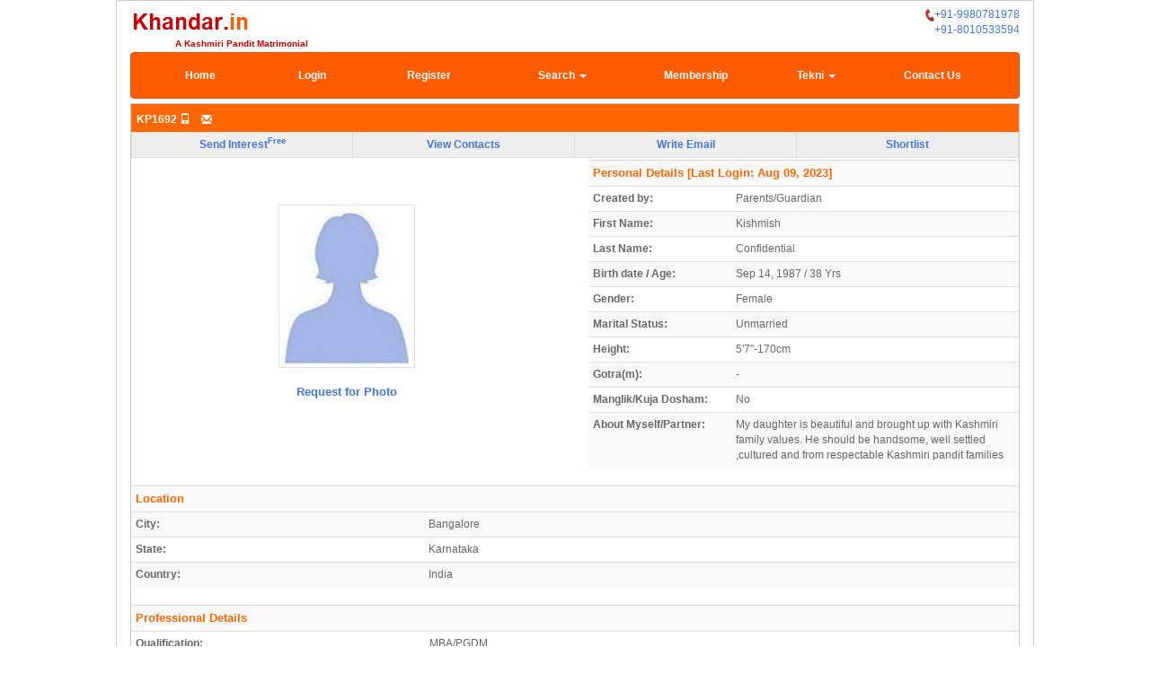

--- FILE ---
content_type: text/html; charset=UTF-8
request_url: https://www.khandar.in/KP1692
body_size: 21691
content:
<!DOCTYPE html>
<html lang="en">
<head><meta charset="iso-8859-15"><meta http-equiv="X-UA-Compatible" content="IE=edge"><meta name="viewport" content="width=device-width, initial-scale=1"><meta name="wot-verification" content="2837c391bff95ab58a49"/><title>Kishmish, Bride-38yr, Bangalore, kashmiri pandit matrimonial</title><meta http-equiv="Content-Type" content="text/html; charset=iso-8859-15" /><meta name="keywords" content="Kishmish, Bride, 38yr, Bangalore, MBA/PGDM, Administration kashmiri pandit marriage" /><meta name="description" content="Kishmish, Bride, 38yr, KP1692, Unmarried, Private, MBA/PGDM, Administration kashmiri matrimony. My daughter is beautiful and brought up with Kashmiri family values. He should be handsome, well settled ,cultured and from respectable Kashmiri pandit families  " /><link rel="canonical" href="http://www.khandar.in/KP1692" /><!-- HTML5 shim, for IE6-8 support of HTML5 elements --><!--[if lt IE 9]><script src="http://html5shim.googlecode.com/svn/trunk/html5.js"></script><![endif]--><!-- HTML5 Shim and Respond.js IE8 support of HTML5 elements and media queries --><!-- WARNING: Respond.js doesn't work if you view the page via file:// --><!--[if lt IE 9]><script src="https://oss.maxcdn.com/html5shiv/3.7.2/html5shiv.min.js"></script><script src="https://oss.maxcdn.com/respond/1.4.2/respond.min.js"></script><![endif]--><link rel="SHORTCUT ICON" href="images/favicon.ico"/><link href="css/bootstrap.css" rel="stylesheet"><link href="css/style.css" rel="stylesheet"><style>.borderless td {border: none !important;}</style><script type="text/javascript">/* <![CDATA[ */var loadingTag = "Loading..";var modeRewrite = "Y";var docRoot = "/";var alphanumeric_chars = "0123456789.+-_#,/ABCDEFGHIJKLMNOPQRSTUVWXYZabcdefghijklmnopqrstuvwxyz ()_";var alphanum_chars = "0123456789_ABCDEFGHIJKLMNOPQRSTUVWXYZabcdefghijklmnopqrstuvwxyz";var text_chars = "ABCDEFGHIJKLMNOPQRSTUVWXYZabcdefghijklmnopqrstuvwxyz /'";var full_chars = "0123456789.+-_#,/ABCDEFGHIJKLMNOPQRSTUVWXYZabcdefghijklmnopqrstuvwxyz() _$+=;:?'";var use_popups = true;var use_profilepopups = false;/* ]]> */</script><link href="/templates/default/default.css" rel="stylesheet" type="text/css" /><link type="text/css" rel="stylesheet" media="screen" href="converse.js-4.1.0/css/converse.css" /><script type="text/javascript" src="converse.js-4.1.0/dist/converse.js"></script><script type="text/javascript" src="/javascript/functions.js" ></script><script type="text/javascript" src="/javascript/validate.js" async></script><script type="text/javascript">/* <![CDATA[ */function insufficientPrivileges(){alert("You don't have enough privileges for this option. Please upgrade your membership level.");return false;}function newvalidateLogin(newform){if (newform.txtusername.value == '') {alert("Please enter the username.");return false;}if (newform.txtpassword.value == '') {alert("Please enter the password.");return false;}}/* ]]> */</script><script type="text/javascript">function mouseOver1(){document.getElementById("b1").src ="/templates/default/images/one-on.gif";}function mouseOut1(){document.getElementById("b1").src ="/templates/default/images/one-off.gif";}function mouseOver2(){document.getElementById("b2").src ="/templates/default/images/two-on.gif";}function mouseOut2(){document.getElementById("b2").src ="/templates/default/images/two-off.gif";}function mouseOver3(){document.getElementById("b3").src ="/templates/default/images/three-on.gif";}function mouseOut3(){document.getElementById("b3").src ="/templates/default/images/three-off.gif";}</script></head><body><div class="container"><div class="row" style="margin-top: 7px;"><div class="col-xs-6 col-md-6"><a href="index.php" title="matrimony KP1692"><img class="img-responsive pull-left" src="/images/khandar.gif" alt="KP1692 matrimony"  border="0"/></a></div><div class="col-xs-6 col-md-6 img-responsive"><a class="pull-right" href="tel:+91-9980781978"><img src="/templates/default/images/livecalls2.jpg" />+91-9980781978</a></div><div class="col-xs-6 col-md-6 img-responsive"><a class="pull-right" href="tel:+918010533594">+91-8010533594</a></div><div class="col-xs-12 col-md-12 pull-right" style="color:#CA0000; font-size:10px; font-weight:bold; font-face:Arial"><span style="margin-left:5%;">A Kashmiri Pandit Matrimonial</span></div></div><div class="row"><div class="col-md-offset-4 col-md-8 visible-md visible-lg" style="text-align: right;"></div></div><div class="row"><div class="col-md-12" style="text-align: right;"></div></div><div class="row"><div class="col-md-12"><div class="visible-md visible-lg"><div class="navbar navbar-inverse" role="navigation" class="pull-right" style="color:#ffffff; !important"><div class="collapse navbar-collapse"><ul class="nav navbar-nav" style="width:100%;"><li style="width:13%;" class="text-center"><a href="index.php" class="headerfrontlink">Home</a></li><li style="width:13%;" class="text-center"><a href="login.php" class="headerfrontlink">Login</a></li><li style="width:14%;" class="text-center"><a href="signup.php" class="headerfrontlink">Register</a></li><li style="width:17%;" class="dropdown text-center"><a href="advance-search.php" class="headerfrontlink">Search <span class="caret"></span></a><ul class="dropdown-menu"><li><a href="/advance-search.php">Partner Search</a></li><li><a href="/advance-searchbyid.php">Search by Profile Id/Name</a></li></ul></li><li style="width:14%;" class="text-center"><a href="kashmiri-membership.php" class="headerfrontlink">Membership</a></li><li style="width:14%;" class="dropdown text-center"><a href="outsideuploadkundali.php" class="headerfrontlink">Tekni <span class="caret"></span></a><ul class="dropdown-menu"><li><a href="outsideuploadkundali.php" class="">Tekni</a></li><li><a href="tekni-gunmilan-marriage.php" class="">Tekni Match</a></li></ul></li><li style="width:13%;" class="text-center"><a href="contactus.php" class="headerfrontlink">Contact Us</a></li></ul></div></div></div><div class="visible-xs visible-sm"><header class="navbar navbar-inverse bs-docs-nav" role="banner" class="pull-right" style="color:#ffffff; !important"><div class="navbar-header"><button class="navbar-toggle" type="button" data-toggle="collapse" data-target=".bs-navbar-collapse" style="padding-bottom : 0px;" !important><span class="sr-only">Toggle navigation</span><span class="icon-bar"></span><span class="icon-bar"></span><span class="small" style="font-size:8px;" !important>MENU</span></button><span><a class="navbar-brand glyphicon glyphicon-search small" style="color: #fff;" href="advance-search.php"><span class="small" style="font-size:8px; padding:2px;" !important>SEARCH</span></a></span></div><nav class="collapse navbar-collapse bs-navbar-collapse" role="navigation"><ul class="nav navbar-nav" style="width:100%; margin:0px; !important"><li style="width:14%;" class="text-center"><a href="index.php" class="headerfrontlink">Home</a></li><li style="border-bottom:1px solid grey;"></li><li style="width:14%;" class="text-center"><a href="login.php" class="headerfrontlink">Login</a></li><li style="border-bottom:1px solid grey;"></li><li style="width:16%;" class="text-center"><a href="signup.php" class="headerfrontlink">Register</a></li><li style="border-bottom:1px solid grey;"></li><li style="width:18%;" class="text-center"><a href="advance-search.php" class="headerfrontlink">Search</a></li><li style="border-bottom:1px solid grey;"></li><li style="width:17%;" class="text-center"><a href="kashmiri-membership.php" class="headerfrontlink">Membership</a></li><li style="border-bottom:1px solid grey;"></li><li style="width:17%;" class="text-center"><a href="outsideuploadkundali.php" class="headerfrontlink">Tekni</a></li><li style="border-bottom:1px solid grey;"></li><li style="width:20%; white-space: nowrap;" class="text-center"><a href="tekni-gunmilan-marriage.php" class="headerfrontlink">Tekni Match</a></li><li style="border-bottom:1px solid grey;"></li><li><a href="contactus.php" class="headerfrontlink">Contact Us</a></li></ul></nav></header></div></div></div><div class="row">	<script type="text/javascript" src="/javascript/functions.js"></script>
	
<div class="col-md-12"> 
		<div class="module_detail_inside2" style="vertical-align:top;">
		<div class="headbg" >
		        <div style="height: auto; vertical-align:middle;padding-top:0.5%; padding-bottom:0.5%;" class="headerfooter" >
        		<div class="headerfooter" style="display:inline; float:left;text-align:left; width:49.5%; padding-left:6px;padding-top: 4px; height:auto; ">
		KP1692 <span class="glyphicon glyphicon-phone" alt="Mobile Verified" title="Mobile Verified">&nbsp;<span class="glyphicon glyphicon-envelope" alt="Email Verified" title="Email Verified">		</div>


<div class="headerfooter" style="text-align:right; display:inline; float:left; width:48%;padding-top: 4px;  height:auto;  " >


         </div>

		<div style="clear:both;"></div>
	</div>
	</div>
		<script type="text/javascript">/* <![CDATA[ */function showdel(){alert("Sending Interest for same gender is not allowed");}/* ]]> */</script><script type="text/javascript">/* <![CDATA[ */function showerrsend(){alert("Sending Message for same gender is not allowed");}/* ]]> */</script><script type="text/javascript">/* <![CDATA[ */function showexpress(){alert("You cannot do this operation at this time since your profile is not approved by Admin. Kindly allow us upto 48 Hrs to validate your Profile");}/* ]]> */</script><script type="text/javascript">/* <![CDATA[ */function showconfirm(usrid){var ar=confirm("Are you sure you want to send interest. If you click OK, a SMS or Text Message and Email will be sent to this profile");if(ar==true){var url='expInterest.php?act=save&ref_id='+usrid+'&rtnurl=showprofile.php';window.location=url;}}/* ]]> */</script><script type="text/javascript">/* <![CDATA[ */function showmsg(userid){var ar=confirm("Are you sure you want to send message");if(ar==true){var url='http://www.khandar.in/compose.php?recipient='+userid+'';window.location=url;}}/* ]]> */</script><script type="text/javascript">/* <![CDATA[ */function contact_details_free(){var arr=confirm("Upgrade membership to view Contact details. Click OK to upgrade now");if(arr==true){var url='http://www.khandar.in/payment.php';window.location=url;}}/* ]]> */</script><div class="nav-main" role="navigation"><a href="/login.php">Send Interest<sup>Free</sup></a><a href="/login.php">View Contacts</a><a href="/login.php">Write Email</a><a href="/login.php" >Shortlist</a></div>				<div style="vertical-align:top; text-align:left;">
			<link href="css/darkbox.css" rel="stylesheet">
<script type="text/javascript">/* <![CDATA[ */function showdel_photoreq(){alert("Sending Photo request for same gender is not allowed");}/* ]]> */</script><script type="text/javascript">/* <![CDATA[ */function showconfirm_photoreq(usrid){var ar=confirm("Are you sure you want to request for Photo");if(ar==true){var url='photorequest.php?act=save&ref_id='+usrid+'&rtnurl=showprofile.php';window.location=url;}}/* ]]> */</script><script type="text/javascript">var enl_gifpath='/images/';    // path to graphics for enlargeit</script><script type="text/javascript" src="/javascript/enlargeit.js"></script><div class="row" class="text-center" style="vertical-align: middle;"><div class="col-md-6" class="text-center" style="text-align: center;  margin-top:50px;"><center><img src="getsnap.php?id=1823&amp;typ=pic&amp;width=200&amp;height=250" class="smallpic" alt="" style="border:1px solid #E1E4E6;"/></center><div>&nbsp;&nbsp;</div><a href="/login.php" class="headerpipelink_photoreq" >Request for Photo</a><div class="col-md-12 text-center" style="margin-top: 20px;"></div></div><div class="col-md-6"><table class="table table-striped table-condensed">
<tr>
                <td colspan="2">
                        <div class="module_head" style="background-color:inherit;">
                                Personal Details<span>&nbsp;[Last Login:&nbsp;Aug 09, 2023]</span>
                                        </div>
                </td>
        </tr>

	<tr class="signup_line_outer " >
		<td width="33%">
				<b>Created by:</b>
		</td>
		<td width="67%">
			Parents/Guardian 		</td>
	</tr>
	<tr class="signup_line_outer " >
		<td width="33%">
				<b>First Name:</b>
		</td>
		<td width="67%">
			Kishmish
		</td>
	</tr>
	<tr class="signup_line_outer "  >
		<td width="33%">
				<b>Last Name:</b>   
		</td>
		<td width="67%">
		 Confidential</td>
        </tr>

	<tr class="signup_line_outer " >
                <td width="33%">
                                <b>Birth date / Age:</b>
                </td>
                <td width="67%">
                        Sep 14, 1987&nbsp;/&nbsp;38 Yrs                </td>
        </tr>

	<tr class="signup_line_outer " >
		<td width="33%">
			<b>Gender:</b>
		</td>
		<td width="67%">
		      Female
			 		
		</td>

	</tr>

	<tr class="signup_line_outer " >
		<td width="33%">
				<b>Marital Status:</b>
		</td>
		<td width="67%">
			Unmarried
		</td>
	</tr>
	
	<tr class="signup_line_outer " >
                <td width="33%" >
                                <b>Height:</b>
                </td>
                                                                                                                                                                                                                                                 <td valign="top" width="67%">5'7"-170cm</td>                                                                                                                                 	                                                                                                                                            </tr>
	
	 <tr class="signup_line_outer " >
		<td width="33%">
				<b>Gotra(m):</b>
		</td>
		<td width="67%">
                         - 		</td>
	</tr>

	<tr class="signup_line_outer " >
		<td width="33%">
				<b>Manglik/Kuja Dosham:</b>
		</td>
		<td width="67%">
			No 		</td>
	</tr>
	

	<tr class="signup_line_outer " >
                <td width="33%" valign="top" >
                        <b>About Myself/Partner:</b>
                </td>
                <td width="67%">
                My daughter is beautiful and brought up with Kashmiri family values. He should be handsome, well settled ,cultured and from respectable Kashmiri pandit families                </td>
        </tr>

</table>
</div></div>
<script type="text/javascript" src="js/darkbox.js" defer="defer"></script>
					   
			<div style="width: 100%; padding-bottom: 6px;">
			<script type="text/javascript">/* <![CDATA[ */function contact_details_free(){var arr=confirm("Upgrade membership to view Contact details. Click OK to upgrade now");if(arr==true){var url='http://www.khandar.in/payment.php';window.location=url;}}/* ]]> */</script><table class="table table-striped table-condensed"><tr><td colspan="2" class="module_head" style="background-color:inherit;">Location</td></tr><tr class="signup_line_outer "><div id="fullcontact"></div></tr><tr class="signup_line_outer " ><td width="33%"><b>City:</b></td><td >Bangalore</td></tr><tr class="signup_line_outer " ><td width="33%"><b>State:</b></td><td >Karnataka</td></tr><tr class="signup_line_outer " ><td width="33%"><b>Country:</b></td><td >India</td></tr></table><table class="table table-striped table-condensed"><tr><td colspan="2" class="module_head" style="background-color: inherit">		Professional Details
</td></tr><tr class="signup_line_outer " ><td width="33%" ><b>Qualification:</b></td><td width="67%">MBA/PGDM</td></tr><tr class="signup_line_outer " ><td ><b>Employed In:</b></td><td >Private </td></tr><tr class="signup_line_outer " ><td ><b>Profession:</b></td><td >Administration</td></tr><tr class="signup_line_outer " ><td ><b>Annual income:</b></td><td >Prefer not to Say</td></tr></table><table class="table table-striped table-condensed"><tr><td colspan="2" class="module_head" style="background-color: inherit">		Basic Information
</td></tr><tr class="signup_line_outer " ><td width="33%"><b>Horoscope/ Tekni:</b></td><td width="67%">No </td></tr><tr class="signup_line_outer " ><td ><b>Birth Place / Time:</b></td><td > - &nbsp;/&nbsp;</td></tr><tr class="signup_line_outer " ><td width="33%"><b>Complexion:</b></td><td width="67%">Fair </td></tr><tr class="signup_line_outer " ><td ><b>Special case:</b></td><td >Not Applicable </td></tr><tr class="signup_line_outer " ><td ><b>Diet:</b></td><td >Non-Veg </td></tr><tr class="signup_line_outer " ><td ><b>Smoke:</b></td><td >No </td></tr><tr class="signup_line_outer " ><td ><b>Drink:</b></td><td >No </td></tr></table><table class="table table-striped table-condensed"><tr><td colspan="2" class="module_head" style="background-color: inherit">		Family Detail
</td></tr><tr class="signup_line_outer " ><td width="33%" ><b>Father Occupation:</b> </td><td width="67%" >Service - Govt./PSU 							</td></tr><tr class="signup_line_outer " ><td ><b>Mother Occupation:</b></td><td >Service-Govt/PSU 							</td></tr><tr class="signup_line_outer " ><td ><b>Brother(s):</b></td><td > 1 &nbsp;&nbsp;in which married:&nbsp; 0</td></tr><tr class="signup_line_outer " ><td ><b>Sister(s):</b></td><td > No</td></tr></table><!-- new block for partner profile --><table class="table table-striped table-condensed"><tr><td colspan="2" class="module_head" style="background-color: inherit">		Preferred Partner
</td></tr><tr class="signup_line_outer " ><td width="33%" ><b>Preferred age range:</b> </td><td width="67%" >27 to 30 							</td></tr><tr class="signup_line_outer " ><td width="33%" ><b>Preferred height:</b></td><td width="67%" >  5'9"-175cm  &nbsp;to&nbsp;  6'0"-183cm  </td></tr><tr class="signup_line_outer " ><td width="33%" ><b>Marital status:</b> </td><td width="67%" > Unmarried 							</td></tr><tr class="signup_line_outer " ><td><b>Manglik/Kuja Dosham:</b></td><td width="67%" style="table-layout:fixed;" > No </td></tr><tr class="signup_line_outer " ><td><b>Special Cases:</b></td><td width="67%" style="table-layout:fixed;" > - </td></tr><tr class="signup_line_outer " ><td width="33%" ><b>Qualification:</b> </td><td width="67%" > Masters 							</td></tr><tr class="signup_line_outer " ><td width="33%" ><b>Profession:</b> </td><td width="67%" > Doesn\\\'t Matter 							</td></tr><tr class="signup_line_outer " ><td width="33%" ><b>Employed In:</b> </td><td width="67%" > Private 							</td></tr><tr class="signup_line_outer " ><td width="33%" ><b>Country:</b> </td><td width="67%" > Doesn\\\'t Matter 							</td></tr><tr class="signup_line_outer "><td width="33%" ><b>State:</b> </td><td width="67%" > - 							</td></tr><tr class="signup_line_outer " ><td width="33%" ><b>City:</b> </td><td width="67%" > Doesn\\\'t Matter 							</td></tr><tr class="signup_line_outer" ><td width="33%" ><b>Annual Income:</b> </td><td width="67%" >Rs 15 lakhs to 20 lakhs</td></tr></table>		</div>
	 
		                
			<!-- MOD END -->
	</div>
</div>

</div>




	</div><br><table width="100%" bgcolor="#FFFFFF" border="0" bordercolor="#AAAAAA"><tr align="center"><td width="1&percnt;" scope="col">&nbsp;</td><td width="96%;" scope="col" style="font-family:Arial, Helvetica, sans-serif; font-size:13px; font-weight:normal; color:#686761;"><br /><div align="justify"> <br /></div></td><td width="1&percnt;" scope="col">&nbsp;</td></tr></table><br /><br /><div align="center">
<script async src="//pagead2.googlesyndication.com/pagead/js/adsbygoogle.js"></script>
<!-- 728x90HoriBig -->
<ins class="adsbygoogle"
     style="display:inline-block;width:728px;height:90px"
     data-ad-client="ca-pub-9278457887807253"
     data-ad-slot="6092280688"></ins>
<script>
(adsbygoogle = window.adsbygoogle || []).push({});
</script>
</div><br><!--  Footer   --><div style="clear:both; text-align:center;"><br />
<div style="font-family:Arial, Helvetica, sans-serif; font-size:14px; font-weight:normal; color:#686761; vertical-align:middle;">Download the App <a href="https://play.google.com/store/apps/details?id=com.jks.khandar" target="blank" ><img src="images/googleplay.jpg"  width="10%" and height="10%" ></a></div>

<div align='center' class="footer" style="line-height:25px;">    

		     <a href='privacy.php' class='footerlink'>Privacy</a> |&nbsp;
		<a href='termsofuse.php' class='footerlink'>Terms of Use</a> 
	               

                    		&nbsp;|&nbsp; 
        	<a href='kashmiri-faq.php' class='footerlink'>FAQs</a> 
		&nbsp;|&nbsp;
                <a href='aboutus.php' class='footerlink'>About Us</a>   
		</div>

<table width="75%" align="center">
                <tr align="center" valign="top">
			<span class='footercopy'>Khandar.in 2009 - 2024 | All rights reserved</span>
        </br>
    		<a href="http://www.siainfotech.com" class='footerlink' target="_new" rel="nofollow" >Developed by SIA Infotech</a>

	<tr>
        </tr>

</table>
<br></div></div><input type="hidden" name="getname" id="getname" value=""><input type="hidden" name="getlevel" id="getlevel" value=""><input type="hidden" name="getrefer" id="getrefer" value=""><script type="text/javascript">updateOnlineTime();updateOnlineCount();</script><script src="https://ajax.googleapis.com/ajax/libs/jquery/1.11.1/jquery.min.js"></script><script type="text/javascript" src="/js/bootstrap.js"></script><!-- Global site tag (gtag.js) - Google Ads: 1031784539 -->
<script async src="https://www.googletagmanager.com/gtag/js?id=AW-1031784539"></script>
<script>
  window.dataLayer = window.dataLayer || [];
  function gtag(){dataLayer.push(arguments);}
  gtag('js', new Date());

  gtag('config', 'AW-1031784539');
</script>
</body></html>


--- FILE ---
content_type: text/html; charset=utf-8
request_url: https://www.google.com/recaptcha/api2/aframe
body_size: 174
content:
<!DOCTYPE HTML><html><head><meta http-equiv="content-type" content="text/html; charset=UTF-8"></head><body><script nonce="-jlsH8G22jaRxW5_iT-N6Q">/** Anti-fraud and anti-abuse applications only. See google.com/recaptcha */ try{var clients={'sodar':'https://pagead2.googlesyndication.com/pagead/sodar?'};window.addEventListener("message",function(a){try{if(a.source===window.parent){var b=JSON.parse(a.data);var c=clients[b['id']];if(c){var d=document.createElement('img');d.src=c+b['params']+'&rc='+(localStorage.getItem("rc::a")?sessionStorage.getItem("rc::b"):"");window.document.body.appendChild(d);sessionStorage.setItem("rc::e",parseInt(sessionStorage.getItem("rc::e")||0)+1);localStorage.setItem("rc::h",'1769080599909');}}}catch(b){}});window.parent.postMessage("_grecaptcha_ready", "*");}catch(b){}</script></body></html>

--- FILE ---
content_type: text/css
request_url: https://www.khandar.in/converse.js-4.1.0/css/converse.css
body_size: 349381
content:
/*!
 * Converse.js (Web-based XMPP instant messaging client)
 * http://conversejs.org
 *
 * Copyright (c) 2013-2018, JC Brand <jc@opkode.com>
 * Licensed under the Mozilla Public License
 */
@font-face {
  font-family: 'Baumans';
  font-style: normal;
  font-weight: 400;
  src: local("Baumans Regular"), local("Baumans-Regular"), url(webfonts/baumans.ttf) format("truetype"); }

@font-face {
  font-family: 'Muli';
  font-style: normal;
  font-weight: 400;
  src: local("Muli Regular"), local("Muli-Regular"), url(webfonts/muli.ttf) format("truetype"); }

@font-face {
  font-family: 'ConverseFontAwesomeBrands';
  font-style: normal;
  font-weight: normal;
  src: url("webfonts/fa-brands-400.eot");
  src: url("webfonts/fa-brands-400.eot?#iefix") format("embedded-opentype"), url("webfonts/fa-brands-400.woff2") format("woff2"), url("webfonts/fa-brands-400.woff") format("woff"), url("webfonts/fa-brands-400.ttf") format("truetype"), url("webfonts/fa-brands-400.svg#fontawesome") format("svg"); }

@font-face {
  font-family: 'ConverseFontAwesomeRegular';
  font-style: normal;
  font-weight: 400;
  src: url("webfonts/fa-regular-400.eot");
  src: url("webfonts/fa-regular-400.eot?#iefix") format("embedded-opentype"), url("webfonts/fa-regular-400.woff2") format("woff2"), url("webfonts/fa-regular-400.woff") format("woff"), url("webfonts/fa-regular-400.ttf") format("truetype"), url("webfonts/fa-regular-400.svg#fontawesome") format("svg");
  font-weight: normal;
  font-style: normal; }

@font-face {
  font-family: 'ConverseFontAwesomeSolid';
  font-style: normal;
  font-weight: 900;
  src: url("webfonts/fa-solid-900.eot");
  src: url("webfonts/fa-solid-900.eot?#iefix") format("embedded-opentype"), url("webfonts/fa-solid-900.woff2") format("woff2"), url("webfonts/fa-solid-900.woff") format("woff"), url("webfonts/fa-solid-900.ttf") format("truetype"), url("webfonts/fa-solid-900.svg#fontawesome") format("svg"); }

.far {
  font-family: 'ConverseFontAwesomeRegular' !important;
  font-weight: 400; }

.fa,
.fas {
  font-family: 'ConverseFontAwesomeSolid' !important;
  font-weight: 900; }

.fab {
  font-family: 'ConverseFontAwesomeBrands'; }

.fa, .far, .fas, .fab {
  display: inline-block;
  font-size: inherit;
  text-rendering: auto;
  -webkit-font-smoothing: antialiased;
  -moz-osx-font-smoothing: grayscale; }

.fa,
.fas,
.far,
.fal,
.fab {
  -moz-osx-font-smoothing: grayscale;
  -webkit-font-smoothing: antialiased;
  display: inline-block;
  font-style: normal;
  font-variant: normal;
  text-rendering: auto;
  line-height: 1; }

.fa-lg {
  font-size: 1.33333em;
  line-height: 0.75em;
  vertical-align: -.0667em; }

.fa-xs {
  font-size: .75em; }

.fa-sm {
  font-size: .875em; }

.fa-1x {
  font-size: 1em; }

.fa-2x {
  font-size: 2em; }

.fa-3x {
  font-size: 3em; }

.fa-4x {
  font-size: 4em; }

.fa-5x {
  font-size: 5em; }

.fa-6x {
  font-size: 6em; }

.fa-7x {
  font-size: 7em; }

.fa-8x {
  font-size: 8em; }

.fa-9x {
  font-size: 9em; }

.fa-10x {
  font-size: 10em; }

.fa-fw {
  text-align: center;
  width: 1.25em; }

.fa-ul {
  list-style-type: none;
  margin-left: 2.5em;
  padding-left: 0; }
  .fa-ul > li {
    position: relative; }

.fa-li {
  left: -2em;
  position: absolute;
  text-align: center;
  width: 2em;
  line-height: inherit; }

.fa-border {
  border: solid 0.08em #eee;
  border-radius: .1em;
  padding: .2em .25em .15em; }

.fa-pull-left {
  float: left; }

.fa-pull-right {
  float: right; }

.fa.fa-pull-left,
.fas.fa-pull-left,
.far.fa-pull-left,
.fal.fa-pull-left,
.fab.fa-pull-left {
  margin-right: .3em; }

.fa.fa-pull-right,
.fas.fa-pull-right,
.far.fa-pull-right,
.fal.fa-pull-right,
.fab.fa-pull-right {
  margin-left: .3em; }

.fa-spin {
  animation: fa-spin 2s infinite linear; }

.fa-pulse {
  animation: fa-spin 1s infinite steps(8); }

@keyframes fa-spin {
  0% {
    transform: rotate(0deg); }
  100% {
    transform: rotate(360deg); } }

.fa-rotate-90 {
  -ms-filter: "progid:DXImageTransform.Microsoft.BasicImage(rotation=1)";
  transform: rotate(90deg); }

.fa-rotate-180 {
  -ms-filter: "progid:DXImageTransform.Microsoft.BasicImage(rotation=2)";
  transform: rotate(180deg); }

.fa-rotate-270 {
  -ms-filter: "progid:DXImageTransform.Microsoft.BasicImage(rotation=3)";
  transform: rotate(270deg); }

.fa-flip-horizontal {
  -ms-filter: "progid:DXImageTransform.Microsoft.BasicImage(rotation=0, mirror=1)";
  transform: scale(-1, 1); }

.fa-flip-vertical {
  -ms-filter: "progid:DXImageTransform.Microsoft.BasicImage(rotation=2, mirror=1)";
  transform: scale(1, -1); }

.fa-flip-horizontal.fa-flip-vertical {
  -ms-filter: "progid:DXImageTransform.Microsoft.BasicImage(rotation=2, mirror=1)";
  transform: scale(-1, -1); }

:root .fa-rotate-90,
:root .fa-rotate-180,
:root .fa-rotate-270,
:root .fa-flip-horizontal,
:root .fa-flip-vertical {
  filter: none; }

.fa-stack {
  display: inline-block;
  height: 2em;
  line-height: 2em;
  position: relative;
  vertical-align: middle;
  width: 2em; }

.fa-stack-1x,
.fa-stack-2x {
  left: 0;
  position: absolute;
  text-align: center;
  width: 100%; }

.fa-stack-1x {
  line-height: inherit; }

.fa-stack-2x {
  font-size: 2em; }

.fa-inverse {
  color: #fff; }

/* Font Awesome uses the Unicode Private Use Area (PUA) to ensure screen
readers do not read off random characters that represent icons */
.fa-500px:before {
  content: "\f26e"; }

.fa-accessible-icon:before {
  content: "\f368"; }

.fa-accusoft:before {
  content: "\f369"; }

.fa-ad:before {
  content: "\f641"; }

.fa-address-book:before {
  content: "\f2b9"; }

.fa-address-card:before {
  content: "\f2bb"; }

.fa-adjust:before {
  content: "\f042"; }

.fa-adn:before {
  content: "\f170"; }

.fa-adversal:before {
  content: "\f36a"; }

.fa-affiliatetheme:before {
  content: "\f36b"; }

.fa-air-freshener:before {
  content: "\f5d0"; }

.fa-algolia:before {
  content: "\f36c"; }

.fa-align-center:before {
  content: "\f037"; }

.fa-align-justify:before {
  content: "\f039"; }

.fa-align-left:before {
  content: "\f036"; }

.fa-align-right:before {
  content: "\f038"; }

.fa-alipay:before {
  content: "\f642"; }

.fa-allergies:before {
  content: "\f461"; }

.fa-amazon:before {
  content: "\f270"; }

.fa-amazon-pay:before {
  content: "\f42c"; }

.fa-ambulance:before {
  content: "\f0f9"; }

.fa-american-sign-language-interpreting:before {
  content: "\f2a3"; }

.fa-amilia:before {
  content: "\f36d"; }

.fa-anchor:before {
  content: "\f13d"; }

.fa-android:before {
  content: "\f17b"; }

.fa-angellist:before {
  content: "\f209"; }

.fa-angle-double-down:before {
  content: "\f103"; }

.fa-angle-double-left:before {
  content: "\f100"; }

.fa-angle-double-right:before {
  content: "\f101"; }

.fa-angle-double-up:before {
  content: "\f102"; }

.fa-angle-down:before {
  content: "\f107"; }

.fa-angle-left:before {
  content: "\f104"; }

.fa-angle-right:before {
  content: "\f105"; }

.fa-angle-up:before {
  content: "\f106"; }

.fa-angry:before {
  content: "\f556"; }

.fa-angrycreative:before {
  content: "\f36e"; }

.fa-angular:before {
  content: "\f420"; }

.fa-ankh:before {
  content: "\f644"; }

.fa-app-store:before {
  content: "\f36f"; }

.fa-app-store-ios:before {
  content: "\f370"; }

.fa-apper:before {
  content: "\f371"; }

.fa-apple:before {
  content: "\f179"; }

.fa-apple-alt:before {
  content: "\f5d1"; }

.fa-apple-pay:before {
  content: "\f415"; }

.fa-archive:before {
  content: "\f187"; }

.fa-archway:before {
  content: "\f557"; }

.fa-arrow-alt-circle-down:before {
  content: "\f358"; }

.fa-arrow-alt-circle-left:before {
  content: "\f359"; }

.fa-arrow-alt-circle-right:before {
  content: "\f35a"; }

.fa-arrow-alt-circle-up:before {
  content: "\f35b"; }

.fa-arrow-circle-down:before {
  content: "\f0ab"; }

.fa-arrow-circle-left:before {
  content: "\f0a8"; }

.fa-arrow-circle-right:before {
  content: "\f0a9"; }

.fa-arrow-circle-up:before {
  content: "\f0aa"; }

.fa-arrow-down:before {
  content: "\f063"; }

.fa-arrow-left:before {
  content: "\f060"; }

.fa-arrow-right:before {
  content: "\f061"; }

.fa-arrow-up:before {
  content: "\f062"; }

.fa-arrows-alt:before {
  content: "\f0b2"; }

.fa-arrows-alt-h:before {
  content: "\f337"; }

.fa-arrows-alt-v:before {
  content: "\f338"; }

.fa-assistive-listening-systems:before {
  content: "\f2a2"; }

.fa-asterisk:before {
  content: "\f069"; }

.fa-asymmetrik:before {
  content: "\f372"; }

.fa-at:before {
  content: "\f1fa"; }

.fa-atlas:before {
  content: "\f558"; }

.fa-atom:before {
  content: "\f5d2"; }

.fa-audible:before {
  content: "\f373"; }

.fa-audio-description:before {
  content: "\f29e"; }

.fa-autoprefixer:before {
  content: "\f41c"; }

.fa-avianex:before {
  content: "\f374"; }

.fa-aviato:before {
  content: "\f421"; }

.fa-award:before {
  content: "\f559"; }

.fa-aws:before {
  content: "\f375"; }

.fa-backspace:before {
  content: "\f55a"; }

.fa-backward:before {
  content: "\f04a"; }

.fa-balance-scale:before {
  content: "\f24e"; }

.fa-ban:before {
  content: "\f05e"; }

.fa-band-aid:before {
  content: "\f462"; }

.fa-bandcamp:before {
  content: "\f2d5"; }

.fa-barcode:before {
  content: "\f02a"; }

.fa-bars:before {
  content: "\f0c9"; }

.fa-baseball-ball:before {
  content: "\f433"; }

.fa-basketball-ball:before {
  content: "\f434"; }

.fa-bath:before {
  content: "\f2cd"; }

.fa-battery-empty:before {
  content: "\f244"; }

.fa-battery-full:before {
  content: "\f240"; }

.fa-battery-half:before {
  content: "\f242"; }

.fa-battery-quarter:before {
  content: "\f243"; }

.fa-battery-three-quarters:before {
  content: "\f241"; }

.fa-bed:before {
  content: "\f236"; }

.fa-beer:before {
  content: "\f0fc"; }

.fa-behance:before {
  content: "\f1b4"; }

.fa-behance-square:before {
  content: "\f1b5"; }

.fa-bell:before {
  content: "\f0f3"; }

.fa-bell-slash:before {
  content: "\f1f6"; }

.fa-bezier-curve:before {
  content: "\f55b"; }

.fa-bible:before {
  content: "\f647"; }

.fa-bicycle:before {
  content: "\f206"; }

.fa-bimobject:before {
  content: "\f378"; }

.fa-binoculars:before {
  content: "\f1e5"; }

.fa-birthday-cake:before {
  content: "\f1fd"; }

.fa-bitbucket:before {
  content: "\f171"; }

.fa-bitcoin:before {
  content: "\f379"; }

.fa-bity:before {
  content: "\f37a"; }

.fa-black-tie:before {
  content: "\f27e"; }

.fa-blackberry:before {
  content: "\f37b"; }

.fa-blender:before {
  content: "\f517"; }

.fa-blind:before {
  content: "\f29d"; }

.fa-blogger:before {
  content: "\f37c"; }

.fa-blogger-b:before {
  content: "\f37d"; }

.fa-bluetooth:before {
  content: "\f293"; }

.fa-bluetooth-b:before {
  content: "\f294"; }

.fa-bold:before {
  content: "\f032"; }

.fa-bolt:before {
  content: "\f0e7"; }

.fa-bomb:before {
  content: "\f1e2"; }

.fa-bone:before {
  content: "\f5d7"; }

.fa-bong:before {
  content: "\f55c"; }

.fa-book:before {
  content: "\f02d"; }

.fa-book-open:before {
  content: "\f518"; }

.fa-book-reader:before {
  content: "\f5da"; }

.fa-bookmark:before {
  content: "\f02e"; }

.fa-bowling-ball:before {
  content: "\f436"; }

.fa-box:before {
  content: "\f466"; }

.fa-box-open:before {
  content: "\f49e"; }

.fa-boxes:before {
  content: "\f468"; }

.fa-braille:before {
  content: "\f2a1"; }

.fa-brain:before {
  content: "\f5dc"; }

.fa-briefcase:before {
  content: "\f0b1"; }

.fa-briefcase-medical:before {
  content: "\f469"; }

.fa-broadcast-tower:before {
  content: "\f519"; }

.fa-broom:before {
  content: "\f51a"; }

.fa-brush:before {
  content: "\f55d"; }

.fa-btc:before {
  content: "\f15a"; }

.fa-bug:before {
  content: "\f188"; }

.fa-building:before {
  content: "\f1ad"; }

.fa-bullhorn:before {
  content: "\f0a1"; }

.fa-bullseye:before {
  content: "\f140"; }

.fa-burn:before {
  content: "\f46a"; }

.fa-buromobelexperte:before {
  content: "\f37f"; }

.fa-bus:before {
  content: "\f207"; }

.fa-bus-alt:before {
  content: "\f55e"; }

.fa-business-time:before {
  content: "\f64a"; }

.fa-buysellads:before {
  content: "\f20d"; }

.fa-calculator:before {
  content: "\f1ec"; }

.fa-calendar:before {
  content: "\f133"; }

.fa-calendar-alt:before {
  content: "\f073"; }

.fa-calendar-check:before {
  content: "\f274"; }

.fa-calendar-minus:before {
  content: "\f272"; }

.fa-calendar-plus:before {
  content: "\f271"; }

.fa-calendar-times:before {
  content: "\f273"; }

.fa-camera:before {
  content: "\f030"; }

.fa-camera-retro:before {
  content: "\f083"; }

.fa-cannabis:before {
  content: "\f55f"; }

.fa-capsules:before {
  content: "\f46b"; }

.fa-car:before {
  content: "\f1b9"; }

.fa-car-alt:before {
  content: "\f5de"; }

.fa-car-battery:before {
  content: "\f5df"; }

.fa-car-crash:before {
  content: "\f5e1"; }

.fa-car-side:before {
  content: "\f5e4"; }

.fa-caret-down:before {
  content: "\f0d7"; }

.fa-caret-left:before {
  content: "\f0d9"; }

.fa-caret-right:before {
  content: "\f0da"; }

.fa-caret-square-down:before {
  content: "\f150"; }

.fa-caret-square-left:before {
  content: "\f191"; }

.fa-caret-square-right:before {
  content: "\f152"; }

.fa-caret-square-up:before {
  content: "\f151"; }

.fa-caret-up:before {
  content: "\f0d8"; }

.fa-cart-arrow-down:before {
  content: "\f218"; }

.fa-cart-plus:before {
  content: "\f217"; }

.fa-cc-amazon-pay:before {
  content: "\f42d"; }

.fa-cc-amex:before {
  content: "\f1f3"; }

.fa-cc-apple-pay:before {
  content: "\f416"; }

.fa-cc-diners-club:before {
  content: "\f24c"; }

.fa-cc-discover:before {
  content: "\f1f2"; }

.fa-cc-jcb:before {
  content: "\f24b"; }

.fa-cc-mastercard:before {
  content: "\f1f1"; }

.fa-cc-paypal:before {
  content: "\f1f4"; }

.fa-cc-stripe:before {
  content: "\f1f5"; }

.fa-cc-visa:before {
  content: "\f1f0"; }

.fa-centercode:before {
  content: "\f380"; }

.fa-certificate:before {
  content: "\f0a3"; }

.fa-chalkboard:before {
  content: "\f51b"; }

.fa-chalkboard-teacher:before {
  content: "\f51c"; }

.fa-charging-station:before {
  content: "\f5e7"; }

.fa-chart-area:before {
  content: "\f1fe"; }

.fa-chart-bar:before {
  content: "\f080"; }

.fa-chart-line:before {
  content: "\f201"; }

.fa-chart-pie:before {
  content: "\f200"; }

.fa-check:before {
  content: "\f00c"; }

.fa-check-circle:before {
  content: "\f058"; }

.fa-check-double:before {
  content: "\f560"; }

.fa-check-square:before {
  content: "\f14a"; }

.fa-chess:before {
  content: "\f439"; }

.fa-chess-bishop:before {
  content: "\f43a"; }

.fa-chess-board:before {
  content: "\f43c"; }

.fa-chess-king:before {
  content: "\f43f"; }

.fa-chess-knight:before {
  content: "\f441"; }

.fa-chess-pawn:before {
  content: "\f443"; }

.fa-chess-queen:before {
  content: "\f445"; }

.fa-chess-rook:before {
  content: "\f447"; }

.fa-chevron-circle-down:before {
  content: "\f13a"; }

.fa-chevron-circle-left:before {
  content: "\f137"; }

.fa-chevron-circle-right:before {
  content: "\f138"; }

.fa-chevron-circle-up:before {
  content: "\f139"; }

.fa-chevron-down:before {
  content: "\f078"; }

.fa-chevron-left:before {
  content: "\f053"; }

.fa-chevron-right:before {
  content: "\f054"; }

.fa-chevron-up:before {
  content: "\f077"; }

.fa-child:before {
  content: "\f1ae"; }

.fa-chrome:before {
  content: "\f268"; }

.fa-church:before {
  content: "\f51d"; }

.fa-circle:before {
  content: "\f111"; }

.fa-circle-notch:before {
  content: "\f1ce"; }

.fa-city:before {
  content: "\f64f"; }

.fa-clipboard:before {
  content: "\f328"; }

.fa-clipboard-check:before {
  content: "\f46c"; }

.fa-clipboard-list:before {
  content: "\f46d"; }

.fa-clock:before {
  content: "\f017"; }

.fa-clone:before {
  content: "\f24d"; }

.fa-closed-captioning:before {
  content: "\f20a"; }

.fa-cloud:before {
  content: "\f0c2"; }

.fa-cloud-download-alt:before {
  content: "\f381"; }

.fa-cloud-upload-alt:before {
  content: "\f382"; }

.fa-cloudscale:before {
  content: "\f383"; }

.fa-cloudsmith:before {
  content: "\f384"; }

.fa-cloudversify:before {
  content: "\f385"; }

.fa-cocktail:before {
  content: "\f561"; }

.fa-code:before {
  content: "\f121"; }

.fa-code-branch:before {
  content: "\f126"; }

.fa-codepen:before {
  content: "\f1cb"; }

.fa-codiepie:before {
  content: "\f284"; }

.fa-coffee:before {
  content: "\f0f4"; }

.fa-cog:before {
  content: "\f013"; }

.fa-cogs:before {
  content: "\f085"; }

.fa-coins:before {
  content: "\f51e"; }

.fa-columns:before {
  content: "\f0db"; }

.fa-comment:before {
  content: "\f075"; }

.fa-comment-alt:before {
  content: "\f27a"; }

.fa-comment-dollar:before {
  content: "\f651"; }

.fa-comment-dots:before {
  content: "\f4ad"; }

.fa-comment-slash:before {
  content: "\f4b3"; }

.fa-comments:before {
  content: "\f086"; }

.fa-comments-dollar:before {
  content: "\f653"; }

.fa-compact-disc:before {
  content: "\f51f"; }

.fa-compass:before {
  content: "\f14e"; }

.fa-compress:before {
  content: "\f066"; }

.fa-concierge-bell:before {
  content: "\f562"; }

.fa-connectdevelop:before {
  content: "\f20e"; }

.fa-contao:before {
  content: "\f26d"; }

.fa-cookie:before {
  content: "\f563"; }

.fa-cookie-bite:before {
  content: "\f564"; }

.fa-copy:before {
  content: "\f0c5"; }

.fa-copyright:before {
  content: "\f1f9"; }

.fa-couch:before {
  content: "\f4b8"; }

.fa-cpanel:before {
  content: "\f388"; }

.fa-creative-commons:before {
  content: "\f25e"; }

.fa-creative-commons-by:before {
  content: "\f4e7"; }

.fa-creative-commons-nc:before {
  content: "\f4e8"; }

.fa-creative-commons-nc-eu:before {
  content: "\f4e9"; }

.fa-creative-commons-nc-jp:before {
  content: "\f4ea"; }

.fa-creative-commons-nd:before {
  content: "\f4eb"; }

.fa-creative-commons-pd:before {
  content: "\f4ec"; }

.fa-creative-commons-pd-alt:before {
  content: "\f4ed"; }

.fa-creative-commons-remix:before {
  content: "\f4ee"; }

.fa-creative-commons-sa:before {
  content: "\f4ef"; }

.fa-creative-commons-sampling:before {
  content: "\f4f0"; }

.fa-creative-commons-sampling-plus:before {
  content: "\f4f1"; }

.fa-creative-commons-share:before {
  content: "\f4f2"; }

.fa-credit-card:before {
  content: "\f09d"; }

.fa-crop:before {
  content: "\f125"; }

.fa-crop-alt:before {
  content: "\f565"; }

.fa-cross:before {
  content: "\f654"; }

.fa-crosshairs:before {
  content: "\f05b"; }

.fa-crow:before {
  content: "\f520"; }

.fa-crown:before {
  content: "\f521"; }

.fa-css3:before {
  content: "\f13c"; }

.fa-css3-alt:before {
  content: "\f38b"; }

.fa-cube:before {
  content: "\f1b2"; }

.fa-cubes:before {
  content: "\f1b3"; }

.fa-cut:before {
  content: "\f0c4"; }

.fa-cuttlefish:before {
  content: "\f38c"; }

.fa-d-and-d:before {
  content: "\f38d"; }

.fa-dashcube:before {
  content: "\f210"; }

.fa-database:before {
  content: "\f1c0"; }

.fa-deaf:before {
  content: "\f2a4"; }

.fa-delicious:before {
  content: "\f1a5"; }

.fa-deploydog:before {
  content: "\f38e"; }

.fa-deskpro:before {
  content: "\f38f"; }

.fa-desktop:before {
  content: "\f108"; }

.fa-deviantart:before {
  content: "\f1bd"; }

.fa-dharmachakra:before {
  content: "\f655"; }

.fa-diagnoses:before {
  content: "\f470"; }

.fa-dice:before {
  content: "\f522"; }

.fa-dice-five:before {
  content: "\f523"; }

.fa-dice-four:before {
  content: "\f524"; }

.fa-dice-one:before {
  content: "\f525"; }

.fa-dice-six:before {
  content: "\f526"; }

.fa-dice-three:before {
  content: "\f527"; }

.fa-dice-two:before {
  content: "\f528"; }

.fa-digg:before {
  content: "\f1a6"; }

.fa-digital-ocean:before {
  content: "\f391"; }

.fa-digital-tachograph:before {
  content: "\f566"; }

.fa-directions:before {
  content: "\f5eb"; }

.fa-discord:before {
  content: "\f392"; }

.fa-discourse:before {
  content: "\f393"; }

.fa-divide:before {
  content: "\f529"; }

.fa-dizzy:before {
  content: "\f567"; }

.fa-dna:before {
  content: "\f471"; }

.fa-dochub:before {
  content: "\f394"; }

.fa-docker:before {
  content: "\f395"; }

.fa-dollar-sign:before {
  content: "\f155"; }

.fa-dolly:before {
  content: "\f472"; }

.fa-dolly-flatbed:before {
  content: "\f474"; }

.fa-donate:before {
  content: "\f4b9"; }

.fa-door-closed:before {
  content: "\f52a"; }

.fa-door-open:before {
  content: "\f52b"; }

.fa-dot-circle:before {
  content: "\f192"; }

.fa-dove:before {
  content: "\f4ba"; }

.fa-download:before {
  content: "\f019"; }

.fa-draft2digital:before {
  content: "\f396"; }

.fa-drafting-compass:before {
  content: "\f568"; }

.fa-draw-polygon:before {
  content: "\f5ee"; }

.fa-dribbble:before {
  content: "\f17d"; }

.fa-dribbble-square:before {
  content: "\f397"; }

.fa-dropbox:before {
  content: "\f16b"; }

.fa-drum:before {
  content: "\f569"; }

.fa-drum-steelpan:before {
  content: "\f56a"; }

.fa-drupal:before {
  content: "\f1a9"; }

.fa-dumbbell:before {
  content: "\f44b"; }

.fa-dyalog:before {
  content: "\f399"; }

.fa-earlybirds:before {
  content: "\f39a"; }

.fa-ebay:before {
  content: "\f4f4"; }

.fa-edge:before {
  content: "\f282"; }

.fa-edit:before {
  content: "\f044"; }

.fa-eject:before {
  content: "\f052"; }

.fa-elementor:before {
  content: "\f430"; }

.fa-ellipsis-h:before {
  content: "\f141"; }

.fa-ellipsis-v:before {
  content: "\f142"; }

.fa-ello:before {
  content: "\f5f1"; }

.fa-ember:before {
  content: "\f423"; }

.fa-empire:before {
  content: "\f1d1"; }

.fa-envelope:before {
  content: "\f0e0"; }

.fa-envelope-open:before {
  content: "\f2b6"; }

.fa-envelope-open-text:before {
  content: "\f658"; }

.fa-envelope-square:before {
  content: "\f199"; }

.fa-envira:before {
  content: "\f299"; }

.fa-equals:before {
  content: "\f52c"; }

.fa-eraser:before {
  content: "\f12d"; }

.fa-erlang:before {
  content: "\f39d"; }

.fa-ethereum:before {
  content: "\f42e"; }

.fa-etsy:before {
  content: "\f2d7"; }

.fa-euro-sign:before {
  content: "\f153"; }

.fa-exchange-alt:before {
  content: "\f362"; }

.fa-exclamation:before {
  content: "\f12a"; }

.fa-exclamation-circle:before {
  content: "\f06a"; }

.fa-exclamation-triangle:before {
  content: "\f071"; }

.fa-expand:before {
  content: "\f065"; }

.fa-expand-arrows-alt:before {
  content: "\f31e"; }

.fa-expeditedssl:before {
  content: "\f23e"; }

.fa-external-link-alt:before {
  content: "\f35d"; }

.fa-external-link-square-alt:before {
  content: "\f360"; }

.fa-eye:before {
  content: "\f06e"; }

.fa-eye-dropper:before {
  content: "\f1fb"; }

.fa-eye-slash:before {
  content: "\f070"; }

.fa-facebook:before {
  content: "\f09a"; }

.fa-facebook-f:before {
  content: "\f39e"; }

.fa-facebook-messenger:before {
  content: "\f39f"; }

.fa-facebook-square:before {
  content: "\f082"; }

.fa-fast-backward:before {
  content: "\f049"; }

.fa-fast-forward:before {
  content: "\f050"; }

.fa-fax:before {
  content: "\f1ac"; }

.fa-feather:before {
  content: "\f52d"; }

.fa-feather-alt:before {
  content: "\f56b"; }

.fa-female:before {
  content: "\f182"; }

.fa-fighter-jet:before {
  content: "\f0fb"; }

.fa-file:before {
  content: "\f15b"; }

.fa-file-alt:before {
  content: "\f15c"; }

.fa-file-archive:before {
  content: "\f1c6"; }

.fa-file-audio:before {
  content: "\f1c7"; }

.fa-file-code:before {
  content: "\f1c9"; }

.fa-file-contract:before {
  content: "\f56c"; }

.fa-file-download:before {
  content: "\f56d"; }

.fa-file-excel:before {
  content: "\f1c3"; }

.fa-file-export:before {
  content: "\f56e"; }

.fa-file-image:before {
  content: "\f1c5"; }

.fa-file-import:before {
  content: "\f56f"; }

.fa-file-invoice:before {
  content: "\f570"; }

.fa-file-invoice-dollar:before {
  content: "\f571"; }

.fa-file-medical:before {
  content: "\f477"; }

.fa-file-medical-alt:before {
  content: "\f478"; }

.fa-file-pdf:before {
  content: "\f1c1"; }

.fa-file-powerpoint:before {
  content: "\f1c4"; }

.fa-file-prescription:before {
  content: "\f572"; }

.fa-file-signature:before {
  content: "\f573"; }

.fa-file-upload:before {
  content: "\f574"; }

.fa-file-video:before {
  content: "\f1c8"; }

.fa-file-word:before {
  content: "\f1c2"; }

.fa-fill:before {
  content: "\f575"; }

.fa-fill-drip:before {
  content: "\f576"; }

.fa-film:before {
  content: "\f008"; }

.fa-filter:before {
  content: "\f0b0"; }

.fa-fingerprint:before {
  content: "\f577"; }

.fa-fire:before {
  content: "\f06d"; }

.fa-fire-extinguisher:before {
  content: "\f134"; }

.fa-firefox:before {
  content: "\f269"; }

.fa-first-aid:before {
  content: "\f479"; }

.fa-first-order:before {
  content: "\f2b0"; }

.fa-first-order-alt:before {
  content: "\f50a"; }

.fa-firstdraft:before {
  content: "\f3a1"; }

.fa-fish:before {
  content: "\f578"; }

.fa-flag:before {
  content: "\f024"; }

.fa-flag-checkered:before {
  content: "\f11e"; }

.fa-flask:before {
  content: "\f0c3"; }

.fa-flickr:before {
  content: "\f16e"; }

.fa-flipboard:before {
  content: "\f44d"; }

.fa-flushed:before {
  content: "\f579"; }

.fa-fly:before {
  content: "\f417"; }

.fa-folder:before {
  content: "\f07b"; }

.fa-folder-minus:before {
  content: "\f65d"; }

.fa-folder-open:before {
  content: "\f07c"; }

.fa-folder-plus:before {
  content: "\f65e"; }

.fa-font:before {
  content: "\f031"; }

.fa-font-awesome:before {
  content: "\f2b4"; }

.fa-font-awesome-alt:before {
  content: "\f35c"; }

.fa-font-awesome-flag:before {
  content: "\f425"; }

.fa-font-awesome-logo-full:before {
  content: "\f4e6"; }

.fa-fonticons:before {
  content: "\f280"; }

.fa-fonticons-fi:before {
  content: "\f3a2"; }

.fa-football-ball:before {
  content: "\f44e"; }

.fa-fort-awesome:before {
  content: "\f286"; }

.fa-fort-awesome-alt:before {
  content: "\f3a3"; }

.fa-forumbee:before {
  content: "\f211"; }

.fa-forward:before {
  content: "\f04e"; }

.fa-foursquare:before {
  content: "\f180"; }

.fa-free-code-camp:before {
  content: "\f2c5"; }

.fa-freebsd:before {
  content: "\f3a4"; }

.fa-frog:before {
  content: "\f52e"; }

.fa-frown:before {
  content: "\f119"; }

.fa-frown-open:before {
  content: "\f57a"; }

.fa-fulcrum:before {
  content: "\f50b"; }

.fa-funnel-dollar:before {
  content: "\f662"; }

.fa-futbol:before {
  content: "\f1e3"; }

.fa-galactic-republic:before {
  content: "\f50c"; }

.fa-galactic-senate:before {
  content: "\f50d"; }

.fa-gamepad:before {
  content: "\f11b"; }

.fa-gas-pump:before {
  content: "\f52f"; }

.fa-gavel:before {
  content: "\f0e3"; }

.fa-gem:before {
  content: "\f3a5"; }

.fa-genderless:before {
  content: "\f22d"; }

.fa-get-pocket:before {
  content: "\f265"; }

.fa-gg:before {
  content: "\f260"; }

.fa-gg-circle:before {
  content: "\f261"; }

.fa-gift:before {
  content: "\f06b"; }

.fa-git:before {
  content: "\f1d3"; }

.fa-git-square:before {
  content: "\f1d2"; }

.fa-github:before {
  content: "\f09b"; }

.fa-github-alt:before {
  content: "\f113"; }

.fa-github-square:before {
  content: "\f092"; }

.fa-gitkraken:before {
  content: "\f3a6"; }

.fa-gitlab:before {
  content: "\f296"; }

.fa-gitter:before {
  content: "\f426"; }

.fa-glass-martini:before {
  content: "\f000"; }

.fa-glass-martini-alt:before {
  content: "\f57b"; }

.fa-glasses:before {
  content: "\f530"; }

.fa-glide:before {
  content: "\f2a5"; }

.fa-glide-g:before {
  content: "\f2a6"; }

.fa-globe:before {
  content: "\f0ac"; }

.fa-globe-africa:before {
  content: "\f57c"; }

.fa-globe-americas:before {
  content: "\f57d"; }

.fa-globe-asia:before {
  content: "\f57e"; }

.fa-gofore:before {
  content: "\f3a7"; }

.fa-golf-ball:before {
  content: "\f450"; }

.fa-goodreads:before {
  content: "\f3a8"; }

.fa-goodreads-g:before {
  content: "\f3a9"; }

.fa-google:before {
  content: "\f1a0"; }

.fa-google-drive:before {
  content: "\f3aa"; }

.fa-google-play:before {
  content: "\f3ab"; }

.fa-google-plus:before {
  content: "\f2b3"; }

.fa-google-plus-g:before {
  content: "\f0d5"; }

.fa-google-plus-square:before {
  content: "\f0d4"; }

.fa-google-wallet:before {
  content: "\f1ee"; }

.fa-gopuram:before {
  content: "\f664"; }

.fa-graduation-cap:before {
  content: "\f19d"; }

.fa-gratipay:before {
  content: "\f184"; }

.fa-grav:before {
  content: "\f2d6"; }

.fa-greater-than:before {
  content: "\f531"; }

.fa-greater-than-equal:before {
  content: "\f532"; }

.fa-grimace:before {
  content: "\f57f"; }

.fa-grin:before {
  content: "\f580"; }

.fa-grin-alt:before {
  content: "\f581"; }

.fa-grin-beam:before {
  content: "\f582"; }

.fa-grin-beam-sweat:before {
  content: "\f583"; }

.fa-grin-hearts:before {
  content: "\f584"; }

.fa-grin-squint:before {
  content: "\f585"; }

.fa-grin-squint-tears:before {
  content: "\f586"; }

.fa-grin-stars:before {
  content: "\f587"; }

.fa-grin-tears:before {
  content: "\f588"; }

.fa-grin-tongue:before {
  content: "\f589"; }

.fa-grin-tongue-squint:before {
  content: "\f58a"; }

.fa-grin-tongue-wink:before {
  content: "\f58b"; }

.fa-grin-wink:before {
  content: "\f58c"; }

.fa-grip-horizontal:before {
  content: "\f58d"; }

.fa-grip-vertical:before {
  content: "\f58e"; }

.fa-gripfire:before {
  content: "\f3ac"; }

.fa-grunt:before {
  content: "\f3ad"; }

.fa-gulp:before {
  content: "\f3ae"; }

.fa-h-square:before {
  content: "\f0fd"; }

.fa-hacker-news:before {
  content: "\f1d4"; }

.fa-hacker-news-square:before {
  content: "\f3af"; }

.fa-hackerrank:before {
  content: "\f5f7"; }

.fa-hamsa:before {
  content: "\f665"; }

.fa-hand-holding:before {
  content: "\f4bd"; }

.fa-hand-holding-heart:before {
  content: "\f4be"; }

.fa-hand-holding-usd:before {
  content: "\f4c0"; }

.fa-hand-lizard:before {
  content: "\f258"; }

.fa-hand-paper:before {
  content: "\f256"; }

.fa-hand-peace:before {
  content: "\f25b"; }

.fa-hand-point-down:before {
  content: "\f0a7"; }

.fa-hand-point-left:before {
  content: "\f0a5"; }

.fa-hand-point-right:before {
  content: "\f0a4"; }

.fa-hand-point-up:before {
  content: "\f0a6"; }

.fa-hand-pointer:before {
  content: "\f25a"; }

.fa-hand-rock:before {
  content: "\f255"; }

.fa-hand-scissors:before {
  content: "\f257"; }

.fa-hand-spock:before {
  content: "\f259"; }

.fa-hands:before {
  content: "\f4c2"; }

.fa-hands-helping:before {
  content: "\f4c4"; }

.fa-handshake:before {
  content: "\f2b5"; }

.fa-hashtag:before {
  content: "\f292"; }

.fa-haykal:before {
  content: "\f666"; }

.fa-hdd:before {
  content: "\f0a0"; }

.fa-heading:before {
  content: "\f1dc"; }

.fa-headphones:before {
  content: "\f025"; }

.fa-headphones-alt:before {
  content: "\f58f"; }

.fa-headset:before {
  content: "\f590"; }

.fa-heart:before {
  content: "\f004"; }

.fa-heartbeat:before {
  content: "\f21e"; }

.fa-helicopter:before {
  content: "\f533"; }

.fa-highlighter:before {
  content: "\f591"; }

.fa-hips:before {
  content: "\f452"; }

.fa-hire-a-helper:before {
  content: "\f3b0"; }

.fa-history:before {
  content: "\f1da"; }

.fa-hockey-puck:before {
  content: "\f453"; }

.fa-home:before {
  content: "\f015"; }

.fa-hooli:before {
  content: "\f427"; }

.fa-hornbill:before {
  content: "\f592"; }

.fa-hospital:before {
  content: "\f0f8"; }

.fa-hospital-alt:before {
  content: "\f47d"; }

.fa-hospital-symbol:before {
  content: "\f47e"; }

.fa-hot-tub:before {
  content: "\f593"; }

.fa-hotel:before {
  content: "\f594"; }

.fa-hotjar:before {
  content: "\f3b1"; }

.fa-hourglass:before {
  content: "\f254"; }

.fa-hourglass-end:before {
  content: "\f253"; }

.fa-hourglass-half:before {
  content: "\f252"; }

.fa-hourglass-start:before {
  content: "\f251"; }

.fa-houzz:before {
  content: "\f27c"; }

.fa-html5:before {
  content: "\f13b"; }

.fa-hubspot:before {
  content: "\f3b2"; }

.fa-i-cursor:before {
  content: "\f246"; }

.fa-id-badge:before {
  content: "\f2c1"; }

.fa-id-card:before {
  content: "\f2c2"; }

.fa-id-card-alt:before {
  content: "\f47f"; }

.fa-image:before {
  content: "\f03e"; }

.fa-images:before {
  content: "\f302"; }

.fa-imdb:before {
  content: "\f2d8"; }

.fa-inbox:before {
  content: "\f01c"; }

.fa-indent:before {
  content: "\f03c"; }

.fa-industry:before {
  content: "\f275"; }

.fa-infinity:before {
  content: "\f534"; }

.fa-info:before {
  content: "\f129"; }

.fa-info-circle:before {
  content: "\f05a"; }

.fa-instagram:before {
  content: "\f16d"; }

.fa-internet-explorer:before {
  content: "\f26b"; }

.fa-ioxhost:before {
  content: "\f208"; }

.fa-italic:before {
  content: "\f033"; }

.fa-itunes:before {
  content: "\f3b4"; }

.fa-itunes-note:before {
  content: "\f3b5"; }

.fa-java:before {
  content: "\f4e4"; }

.fa-jedi:before {
  content: "\f669"; }

.fa-jedi-order:before {
  content: "\f50e"; }

.fa-jenkins:before {
  content: "\f3b6"; }

.fa-joget:before {
  content: "\f3b7"; }

.fa-joint:before {
  content: "\f595"; }

.fa-joomla:before {
  content: "\f1aa"; }

.fa-journal-whills:before {
  content: "\f66a"; }

.fa-js:before {
  content: "\f3b8"; }

.fa-js-square:before {
  content: "\f3b9"; }

.fa-jsfiddle:before {
  content: "\f1cc"; }

.fa-kaaba:before {
  content: "\f66b"; }

.fa-kaggle:before {
  content: "\f5fa"; }

.fa-key:before {
  content: "\f084"; }

.fa-keybase:before {
  content: "\f4f5"; }

.fa-keyboard:before {
  content: "\f11c"; }

.fa-keycdn:before {
  content: "\f3ba"; }

.fa-khanda:before {
  content: "\f66d"; }

.fa-kickstarter:before {
  content: "\f3bb"; }

.fa-kickstarter-k:before {
  content: "\f3bc"; }

.fa-kiss:before {
  content: "\f596"; }

.fa-kiss-beam:before {
  content: "\f597"; }

.fa-kiss-wink-heart:before {
  content: "\f598"; }

.fa-kiwi-bird:before {
  content: "\f535"; }

.fa-korvue:before {
  content: "\f42f"; }

.fa-landmark:before {
  content: "\f66f"; }

.fa-language:before {
  content: "\f1ab"; }

.fa-laptop:before {
  content: "\f109"; }

.fa-laptop-code:before {
  content: "\f5fc"; }

.fa-laravel:before {
  content: "\f3bd"; }

.fa-lastfm:before {
  content: "\f202"; }

.fa-lastfm-square:before {
  content: "\f203"; }

.fa-laugh:before {
  content: "\f599"; }

.fa-laugh-beam:before {
  content: "\f59a"; }

.fa-laugh-squint:before {
  content: "\f59b"; }

.fa-laugh-wink:before {
  content: "\f59c"; }

.fa-layer-group:before {
  content: "\f5fd"; }

.fa-leaf:before {
  content: "\f06c"; }

.fa-leanpub:before {
  content: "\f212"; }

.fa-lemon:before {
  content: "\f094"; }

.fa-less:before {
  content: "\f41d"; }

.fa-less-than:before {
  content: "\f536"; }

.fa-less-than-equal:before {
  content: "\f537"; }

.fa-level-down-alt:before {
  content: "\f3be"; }

.fa-level-up-alt:before {
  content: "\f3bf"; }

.fa-life-ring:before {
  content: "\f1cd"; }

.fa-lightbulb:before {
  content: "\f0eb"; }

.fa-line:before {
  content: "\f3c0"; }

.fa-link:before {
  content: "\f0c1"; }

.fa-linkedin:before {
  content: "\f08c"; }

.fa-linkedin-in:before {
  content: "\f0e1"; }

.fa-linode:before {
  content: "\f2b8"; }

.fa-linux:before {
  content: "\f17c"; }

.fa-lira-sign:before {
  content: "\f195"; }

.fa-list:before {
  content: "\f03a"; }

.fa-list-alt:before {
  content: "\f022"; }

.fa-list-ol:before {
  content: "\f0cb"; }

.fa-list-ul:before {
  content: "\f0ca"; }

.fa-location-arrow:before {
  content: "\f124"; }

.fa-lock:before {
  content: "\f023"; }

.fa-lock-open:before {
  content: "\f3c1"; }

.fa-long-arrow-alt-down:before {
  content: "\f309"; }

.fa-long-arrow-alt-left:before {
  content: "\f30a"; }

.fa-long-arrow-alt-right:before {
  content: "\f30b"; }

.fa-long-arrow-alt-up:before {
  content: "\f30c"; }

.fa-low-vision:before {
  content: "\f2a8"; }

.fa-luggage-cart:before {
  content: "\f59d"; }

.fa-lyft:before {
  content: "\f3c3"; }

.fa-magento:before {
  content: "\f3c4"; }

.fa-magic:before {
  content: "\f0d0"; }

.fa-magnet:before {
  content: "\f076"; }

.fa-mail-bulk:before {
  content: "\f674"; }

.fa-mailchimp:before {
  content: "\f59e"; }

.fa-male:before {
  content: "\f183"; }

.fa-mandalorian:before {
  content: "\f50f"; }

.fa-map:before {
  content: "\f279"; }

.fa-map-marked:before {
  content: "\f59f"; }

.fa-map-marked-alt:before {
  content: "\f5a0"; }

.fa-map-marker:before {
  content: "\f041"; }

.fa-map-marker-alt:before {
  content: "\f3c5"; }

.fa-map-pin:before {
  content: "\f276"; }

.fa-map-signs:before {
  content: "\f277"; }

.fa-markdown:before {
  content: "\f60f"; }

.fa-marker:before {
  content: "\f5a1"; }

.fa-mars:before {
  content: "\f222"; }

.fa-mars-double:before {
  content: "\f227"; }

.fa-mars-stroke:before {
  content: "\f229"; }

.fa-mars-stroke-h:before {
  content: "\f22b"; }

.fa-mars-stroke-v:before {
  content: "\f22a"; }

.fa-mastodon:before {
  content: "\f4f6"; }

.fa-maxcdn:before {
  content: "\f136"; }

.fa-medal:before {
  content: "\f5a2"; }

.fa-medapps:before {
  content: "\f3c6"; }

.fa-medium:before {
  content: "\f23a"; }

.fa-medium-m:before {
  content: "\f3c7"; }

.fa-medkit:before {
  content: "\f0fa"; }

.fa-medrt:before {
  content: "\f3c8"; }

.fa-meetup:before {
  content: "\f2e0"; }

.fa-megaport:before {
  content: "\f5a3"; }

.fa-meh:before {
  content: "\f11a"; }

.fa-meh-blank:before {
  content: "\f5a4"; }

.fa-meh-rolling-eyes:before {
  content: "\f5a5"; }

.fa-memory:before {
  content: "\f538"; }

.fa-menorah:before {
  content: "\f676"; }

.fa-mercury:before {
  content: "\f223"; }

.fa-microchip:before {
  content: "\f2db"; }

.fa-microphone:before {
  content: "\f130"; }

.fa-microphone-alt:before {
  content: "\f3c9"; }

.fa-microphone-alt-slash:before {
  content: "\f539"; }

.fa-microphone-slash:before {
  content: "\f131"; }

.fa-microscope:before {
  content: "\f610"; }

.fa-microsoft:before {
  content: "\f3ca"; }

.fa-minus:before {
  content: "\f068"; }

.fa-minus-circle:before {
  content: "\f056"; }

.fa-minus-square:before {
  content: "\f146"; }

.fa-mix:before {
  content: "\f3cb"; }

.fa-mixcloud:before {
  content: "\f289"; }

.fa-mizuni:before {
  content: "\f3cc"; }

.fa-mobile:before {
  content: "\f10b"; }

.fa-mobile-alt:before {
  content: "\f3cd"; }

.fa-modx:before {
  content: "\f285"; }

.fa-monero:before {
  content: "\f3d0"; }

.fa-money-bill:before {
  content: "\f0d6"; }

.fa-money-bill-alt:before {
  content: "\f3d1"; }

.fa-money-bill-wave:before {
  content: "\f53a"; }

.fa-money-bill-wave-alt:before {
  content: "\f53b"; }

.fa-money-check:before {
  content: "\f53c"; }

.fa-money-check-alt:before {
  content: "\f53d"; }

.fa-monument:before {
  content: "\f5a6"; }

.fa-moon:before {
  content: "\f186"; }

.fa-mortar-pestle:before {
  content: "\f5a7"; }

.fa-mosque:before {
  content: "\f678"; }

.fa-motorcycle:before {
  content: "\f21c"; }

.fa-mouse-pointer:before {
  content: "\f245"; }

.fa-music:before {
  content: "\f001"; }

.fa-napster:before {
  content: "\f3d2"; }

.fa-neos:before {
  content: "\f612"; }

.fa-neuter:before {
  content: "\f22c"; }

.fa-newspaper:before {
  content: "\f1ea"; }

.fa-nimblr:before {
  content: "\f5a8"; }

.fa-nintendo-switch:before {
  content: "\f418"; }

.fa-node:before {
  content: "\f419"; }

.fa-node-js:before {
  content: "\f3d3"; }

.fa-not-equal:before {
  content: "\f53e"; }

.fa-notes-medical:before {
  content: "\f481"; }

.fa-npm:before {
  content: "\f3d4"; }

.fa-ns8:before {
  content: "\f3d5"; }

.fa-nutritionix:before {
  content: "\f3d6"; }

.fa-object-group:before {
  content: "\f247"; }

.fa-object-ungroup:before {
  content: "\f248"; }

.fa-odnoklassniki:before {
  content: "\f263"; }

.fa-odnoklassniki-square:before {
  content: "\f264"; }

.fa-oil-can:before {
  content: "\f613"; }

.fa-old-republic:before {
  content: "\f510"; }

.fa-om:before {
  content: "\f679"; }

.fa-opencart:before {
  content: "\f23d"; }

.fa-openid:before {
  content: "\f19b"; }

.fa-opera:before {
  content: "\f26a"; }

.fa-optin-monster:before {
  content: "\f23c"; }

.fa-osi:before {
  content: "\f41a"; }

.fa-outdent:before {
  content: "\f03b"; }

.fa-page4:before {
  content: "\f3d7"; }

.fa-pagelines:before {
  content: "\f18c"; }

.fa-paint-brush:before {
  content: "\f1fc"; }

.fa-paint-roller:before {
  content: "\f5aa"; }

.fa-palette:before {
  content: "\f53f"; }

.fa-palfed:before {
  content: "\f3d8"; }

.fa-pallet:before {
  content: "\f482"; }

.fa-paper-plane:before {
  content: "\f1d8"; }

.fa-paperclip:before {
  content: "\f0c6"; }

.fa-parachute-box:before {
  content: "\f4cd"; }

.fa-paragraph:before {
  content: "\f1dd"; }

.fa-parking:before {
  content: "\f540"; }

.fa-passport:before {
  content: "\f5ab"; }

.fa-pastafarianism:before {
  content: "\f67b"; }

.fa-paste:before {
  content: "\f0ea"; }

.fa-patreon:before {
  content: "\f3d9"; }

.fa-pause:before {
  content: "\f04c"; }

.fa-pause-circle:before {
  content: "\f28b"; }

.fa-paw:before {
  content: "\f1b0"; }

.fa-paypal:before {
  content: "\f1ed"; }

.fa-peace:before {
  content: "\f67c"; }

.fa-pen:before {
  content: "\f304"; }

.fa-pen-alt:before {
  content: "\f305"; }

.fa-pen-fancy:before {
  content: "\f5ac"; }

.fa-pen-nib:before {
  content: "\f5ad"; }

.fa-pen-square:before {
  content: "\f14b"; }

.fa-pencil-alt:before {
  content: "\f303"; }

.fa-pencil-ruler:before {
  content: "\f5ae"; }

.fa-people-carry:before {
  content: "\f4ce"; }

.fa-percent:before {
  content: "\f295"; }

.fa-percentage:before {
  content: "\f541"; }

.fa-periscope:before {
  content: "\f3da"; }

.fa-phabricator:before {
  content: "\f3db"; }

.fa-phoenix-framework:before {
  content: "\f3dc"; }

.fa-phoenix-squadron:before {
  content: "\f511"; }

.fa-phone:before {
  content: "\f095"; }

.fa-phone-slash:before {
  content: "\f3dd"; }

.fa-phone-square:before {
  content: "\f098"; }

.fa-phone-volume:before {
  content: "\f2a0"; }

.fa-php:before {
  content: "\f457"; }

.fa-pied-piper:before {
  content: "\f2ae"; }

.fa-pied-piper-alt:before {
  content: "\f1a8"; }

.fa-pied-piper-hat:before {
  content: "\f4e5"; }

.fa-pied-piper-pp:before {
  content: "\f1a7"; }

.fa-piggy-bank:before {
  content: "\f4d3"; }

.fa-pills:before {
  content: "\f484"; }

.fa-pinterest:before {
  content: "\f0d2"; }

.fa-pinterest-p:before {
  content: "\f231"; }

.fa-pinterest-square:before {
  content: "\f0d3"; }

.fa-place-of-worship:before {
  content: "\f67f"; }

.fa-plane:before {
  content: "\f072"; }

.fa-plane-arrival:before {
  content: "\f5af"; }

.fa-plane-departure:before {
  content: "\f5b0"; }

.fa-play:before {
  content: "\f04b"; }

.fa-play-circle:before {
  content: "\f144"; }

.fa-playstation:before {
  content: "\f3df"; }

.fa-plug:before {
  content: "\f1e6"; }

.fa-plus:before {
  content: "\f067"; }

.fa-plus-circle:before {
  content: "\f055"; }

.fa-plus-square:before {
  content: "\f0fe"; }

.fa-podcast:before {
  content: "\f2ce"; }

.fa-poll:before {
  content: "\f681"; }

.fa-poll-h:before {
  content: "\f682"; }

.fa-poo:before {
  content: "\f2fe"; }

.fa-poop:before {
  content: "\f619"; }

.fa-portrait:before {
  content: "\f3e0"; }

.fa-pound-sign:before {
  content: "\f154"; }

.fa-power-off:before {
  content: "\f011"; }

.fa-pray:before {
  content: "\f683"; }

.fa-praying-hands:before {
  content: "\f684"; }

.fa-prescription:before {
  content: "\f5b1"; }

.fa-prescription-bottle:before {
  content: "\f485"; }

.fa-prescription-bottle-alt:before {
  content: "\f486"; }

.fa-print:before {
  content: "\f02f"; }

.fa-procedures:before {
  content: "\f487"; }

.fa-product-hunt:before {
  content: "\f288"; }

.fa-project-diagram:before {
  content: "\f542"; }

.fa-pushed:before {
  content: "\f3e1"; }

.fa-puzzle-piece:before {
  content: "\f12e"; }

.fa-python:before {
  content: "\f3e2"; }

.fa-qq:before {
  content: "\f1d6"; }

.fa-qrcode:before {
  content: "\f029"; }

.fa-question:before {
  content: "\f128"; }

.fa-question-circle:before {
  content: "\f059"; }

.fa-quidditch:before {
  content: "\f458"; }

.fa-quinscape:before {
  content: "\f459"; }

.fa-quora:before {
  content: "\f2c4"; }

.fa-quote-left:before {
  content: "\f10d"; }

.fa-quote-right:before {
  content: "\f10e"; }

.fa-quran:before {
  content: "\f687"; }

.fa-r-project:before {
  content: "\f4f7"; }

.fa-random:before {
  content: "\f074"; }

.fa-ravelry:before {
  content: "\f2d9"; }

.fa-react:before {
  content: "\f41b"; }

.fa-readme:before {
  content: "\f4d5"; }

.fa-rebel:before {
  content: "\f1d0"; }

.fa-receipt:before {
  content: "\f543"; }

.fa-recycle:before {
  content: "\f1b8"; }

.fa-red-river:before {
  content: "\f3e3"; }

.fa-reddit:before {
  content: "\f1a1"; }

.fa-reddit-alien:before {
  content: "\f281"; }

.fa-reddit-square:before {
  content: "\f1a2"; }

.fa-redo:before {
  content: "\f01e"; }

.fa-redo-alt:before {
  content: "\f2f9"; }

.fa-registered:before {
  content: "\f25d"; }

.fa-rendact:before {
  content: "\f3e4"; }

.fa-renren:before {
  content: "\f18b"; }

.fa-reply:before {
  content: "\f3e5"; }

.fa-reply-all:before {
  content: "\f122"; }

.fa-replyd:before {
  content: "\f3e6"; }

.fa-researchgate:before {
  content: "\f4f8"; }

.fa-resolving:before {
  content: "\f3e7"; }

.fa-retweet:before {
  content: "\f079"; }

.fa-rev:before {
  content: "\f5b2"; }

.fa-ribbon:before {
  content: "\f4d6"; }

.fa-road:before {
  content: "\f018"; }

.fa-robot:before {
  content: "\f544"; }

.fa-rocket:before {
  content: "\f135"; }

.fa-rocketchat:before {
  content: "\f3e8"; }

.fa-rockrms:before {
  content: "\f3e9"; }

.fa-route:before {
  content: "\f4d7"; }

.fa-rss:before {
  content: "\f09e"; }

.fa-rss-square:before {
  content: "\f143"; }

.fa-ruble-sign:before {
  content: "\f158"; }

.fa-ruler:before {
  content: "\f545"; }

.fa-ruler-combined:before {
  content: "\f546"; }

.fa-ruler-horizontal:before {
  content: "\f547"; }

.fa-ruler-vertical:before {
  content: "\f548"; }

.fa-rupee-sign:before {
  content: "\f156"; }

.fa-sad-cry:before {
  content: "\f5b3"; }

.fa-sad-tear:before {
  content: "\f5b4"; }

.fa-safari:before {
  content: "\f267"; }

.fa-sass:before {
  content: "\f41e"; }

.fa-save:before {
  content: "\f0c7"; }

.fa-schlix:before {
  content: "\f3ea"; }

.fa-school:before {
  content: "\f549"; }

.fa-screwdriver:before {
  content: "\f54a"; }

.fa-scribd:before {
  content: "\f28a"; }

.fa-search:before {
  content: "\f002"; }

.fa-search-dollar:before {
  content: "\f688"; }

.fa-search-location:before {
  content: "\f689"; }

.fa-search-minus:before {
  content: "\f010"; }

.fa-search-plus:before {
  content: "\f00e"; }

.fa-searchengin:before {
  content: "\f3eb"; }

.fa-seedling:before {
  content: "\f4d8"; }

.fa-sellcast:before {
  content: "\f2da"; }

.fa-sellsy:before {
  content: "\f213"; }

.fa-server:before {
  content: "\f233"; }

.fa-servicestack:before {
  content: "\f3ec"; }

.fa-shapes:before {
  content: "\f61f"; }

.fa-share:before {
  content: "\f064"; }

.fa-share-alt:before {
  content: "\f1e0"; }

.fa-share-alt-square:before {
  content: "\f1e1"; }

.fa-share-square:before {
  content: "\f14d"; }

.fa-shekel-sign:before {
  content: "\f20b"; }

.fa-shield-alt:before {
  content: "\f3ed"; }

.fa-ship:before {
  content: "\f21a"; }

.fa-shipping-fast:before {
  content: "\f48b"; }

.fa-shirtsinbulk:before {
  content: "\f214"; }

.fa-shoe-prints:before {
  content: "\f54b"; }

.fa-shopping-bag:before {
  content: "\f290"; }

.fa-shopping-basket:before {
  content: "\f291"; }

.fa-shopping-cart:before {
  content: "\f07a"; }

.fa-shopware:before {
  content: "\f5b5"; }

.fa-shower:before {
  content: "\f2cc"; }

.fa-shuttle-van:before {
  content: "\f5b6"; }

.fa-sign:before {
  content: "\f4d9"; }

.fa-sign-in-alt:before {
  content: "\f2f6"; }

.fa-sign-language:before {
  content: "\f2a7"; }

.fa-sign-out-alt:before {
  content: "\f2f5"; }

.fa-signal:before {
  content: "\f012"; }

.fa-signature:before {
  content: "\f5b7"; }

.fa-simplybuilt:before {
  content: "\f215"; }

.fa-sistrix:before {
  content: "\f3ee"; }

.fa-sitemap:before {
  content: "\f0e8"; }

.fa-sith:before {
  content: "\f512"; }

.fa-skull:before {
  content: "\f54c"; }

.fa-skyatlas:before {
  content: "\f216"; }

.fa-skype:before {
  content: "\f17e"; }

.fa-slack:before {
  content: "\f198"; }

.fa-slack-hash:before {
  content: "\f3ef"; }

.fa-sliders-h:before {
  content: "\f1de"; }

.fa-slideshare:before {
  content: "\f1e7"; }

.fa-smile:before {
  content: "\f118"; }

.fa-smile-beam:before {
  content: "\f5b8"; }

.fa-smile-wink:before {
  content: "\f4da"; }

.fa-smoking:before {
  content: "\f48d"; }

.fa-smoking-ban:before {
  content: "\f54d"; }

.fa-snapchat:before {
  content: "\f2ab"; }

.fa-snapchat-ghost:before {
  content: "\f2ac"; }

.fa-snapchat-square:before {
  content: "\f2ad"; }

.fa-snowflake:before {
  content: "\f2dc"; }

.fa-socks:before {
  content: "\f696"; }

.fa-solar-panel:before {
  content: "\f5ba"; }

.fa-sort:before {
  content: "\f0dc"; }

.fa-sort-alpha-down:before {
  content: "\f15d"; }

.fa-sort-alpha-up:before {
  content: "\f15e"; }

.fa-sort-amount-down:before {
  content: "\f160"; }

.fa-sort-amount-up:before {
  content: "\f161"; }

.fa-sort-down:before {
  content: "\f0dd"; }

.fa-sort-numeric-down:before {
  content: "\f162"; }

.fa-sort-numeric-up:before {
  content: "\f163"; }

.fa-sort-up:before {
  content: "\f0de"; }

.fa-soundcloud:before {
  content: "\f1be"; }

.fa-spa:before {
  content: "\f5bb"; }

.fa-space-shuttle:before {
  content: "\f197"; }

.fa-speakap:before {
  content: "\f3f3"; }

.fa-spinner:before {
  content: "\f110"; }

.fa-splotch:before {
  content: "\f5bc"; }

.fa-spotify:before {
  content: "\f1bc"; }

.fa-spray-can:before {
  content: "\f5bd"; }

.fa-square:before {
  content: "\f0c8"; }

.fa-square-full:before {
  content: "\f45c"; }

.fa-square-root-alt:before {
  content: "\f698"; }

.fa-squarespace:before {
  content: "\f5be"; }

.fa-stack-exchange:before {
  content: "\f18d"; }

.fa-stack-overflow:before {
  content: "\f16c"; }

.fa-stamp:before {
  content: "\f5bf"; }

.fa-star:before {
  content: "\f005"; }

.fa-star-and-crescent:before {
  content: "\f699"; }

.fa-star-half:before {
  content: "\f089"; }

.fa-star-half-alt:before {
  content: "\f5c0"; }

.fa-star-of-david:before {
  content: "\f69a"; }

.fa-star-of-life:before {
  content: "\f621"; }

.fa-staylinked:before {
  content: "\f3f5"; }

.fa-steam:before {
  content: "\f1b6"; }

.fa-steam-square:before {
  content: "\f1b7"; }

.fa-steam-symbol:before {
  content: "\f3f6"; }

.fa-step-backward:before {
  content: "\f048"; }

.fa-step-forward:before {
  content: "\f051"; }

.fa-stethoscope:before {
  content: "\f0f1"; }

.fa-sticker-mule:before {
  content: "\f3f7"; }

.fa-sticky-note:before {
  content: "\f249"; }

.fa-stop:before {
  content: "\f04d"; }

.fa-stop-circle:before {
  content: "\f28d"; }

.fa-stopwatch:before {
  content: "\f2f2"; }

.fa-store:before {
  content: "\f54e"; }

.fa-store-alt:before {
  content: "\f54f"; }

.fa-strava:before {
  content: "\f428"; }

.fa-stream:before {
  content: "\f550"; }

.fa-street-view:before {
  content: "\f21d"; }

.fa-strikethrough:before {
  content: "\f0cc"; }

.fa-stripe:before {
  content: "\f429"; }

.fa-stripe-s:before {
  content: "\f42a"; }

.fa-stroopwafel:before {
  content: "\f551"; }

.fa-studiovinari:before {
  content: "\f3f8"; }

.fa-stumbleupon:before {
  content: "\f1a4"; }

.fa-stumbleupon-circle:before {
  content: "\f1a3"; }

.fa-subscript:before {
  content: "\f12c"; }

.fa-subway:before {
  content: "\f239"; }

.fa-suitcase:before {
  content: "\f0f2"; }

.fa-suitcase-rolling:before {
  content: "\f5c1"; }

.fa-sun:before {
  content: "\f185"; }

.fa-superpowers:before {
  content: "\f2dd"; }

.fa-superscript:before {
  content: "\f12b"; }

.fa-supple:before {
  content: "\f3f9"; }

.fa-surprise:before {
  content: "\f5c2"; }

.fa-swatchbook:before {
  content: "\f5c3"; }

.fa-swimmer:before {
  content: "\f5c4"; }

.fa-swimming-pool:before {
  content: "\f5c5"; }

.fa-synagogue:before {
  content: "\f69b"; }

.fa-sync:before {
  content: "\f021"; }

.fa-sync-alt:before {
  content: "\f2f1"; }

.fa-syringe:before {
  content: "\f48e"; }

.fa-table:before {
  content: "\f0ce"; }

.fa-table-tennis:before {
  content: "\f45d"; }

.fa-tablet:before {
  content: "\f10a"; }

.fa-tablet-alt:before {
  content: "\f3fa"; }

.fa-tablets:before {
  content: "\f490"; }

.fa-tachometer-alt:before {
  content: "\f3fd"; }

.fa-tag:before {
  content: "\f02b"; }

.fa-tags:before {
  content: "\f02c"; }

.fa-tape:before {
  content: "\f4db"; }

.fa-tasks:before {
  content: "\f0ae"; }

.fa-taxi:before {
  content: "\f1ba"; }

.fa-teamspeak:before {
  content: "\f4f9"; }

.fa-teeth:before {
  content: "\f62e"; }

.fa-teeth-open:before {
  content: "\f62f"; }

.fa-telegram:before {
  content: "\f2c6"; }

.fa-telegram-plane:before {
  content: "\f3fe"; }

.fa-tencent-weibo:before {
  content: "\f1d5"; }

.fa-terminal:before {
  content: "\f120"; }

.fa-text-height:before {
  content: "\f034"; }

.fa-text-width:before {
  content: "\f035"; }

.fa-th:before {
  content: "\f00a"; }

.fa-th-large:before {
  content: "\f009"; }

.fa-th-list:before {
  content: "\f00b"; }

.fa-the-red-yeti:before {
  content: "\f69d"; }

.fa-theater-masks:before {
  content: "\f630"; }

.fa-themeco:before {
  content: "\f5c6"; }

.fa-themeisle:before {
  content: "\f2b2"; }

.fa-thermometer:before {
  content: "\f491"; }

.fa-thermometer-empty:before {
  content: "\f2cb"; }

.fa-thermometer-full:before {
  content: "\f2c7"; }

.fa-thermometer-half:before {
  content: "\f2c9"; }

.fa-thermometer-quarter:before {
  content: "\f2ca"; }

.fa-thermometer-three-quarters:before {
  content: "\f2c8"; }

.fa-thumbs-down:before {
  content: "\f165"; }

.fa-thumbs-up:before {
  content: "\f164"; }

.fa-thumbtack:before {
  content: "\f08d"; }

.fa-ticket-alt:before {
  content: "\f3ff"; }

.fa-times:before {
  content: "\f00d"; }

.fa-times-circle:before {
  content: "\f057"; }

.fa-tint:before {
  content: "\f043"; }

.fa-tint-slash:before {
  content: "\f5c7"; }

.fa-tired:before {
  content: "\f5c8"; }

.fa-toggle-off:before {
  content: "\f204"; }

.fa-toggle-on:before {
  content: "\f205"; }

.fa-toolbox:before {
  content: "\f552"; }

.fa-tooth:before {
  content: "\f5c9"; }

.fa-torah:before {
  content: "\f6a0"; }

.fa-torii-gate:before {
  content: "\f6a1"; }

.fa-trade-federation:before {
  content: "\f513"; }

.fa-trademark:before {
  content: "\f25c"; }

.fa-traffic-light:before {
  content: "\f637"; }

.fa-train:before {
  content: "\f238"; }

.fa-transgender:before {
  content: "\f224"; }

.fa-transgender-alt:before {
  content: "\f225"; }

.fa-trash:before {
  content: "\f1f8"; }

.fa-trash-alt:before {
  content: "\f2ed"; }

.fa-tree:before {
  content: "\f1bb"; }

.fa-trello:before {
  content: "\f181"; }

.fa-tripadvisor:before {
  content: "\f262"; }

.fa-trophy:before {
  content: "\f091"; }

.fa-truck:before {
  content: "\f0d1"; }

.fa-truck-loading:before {
  content: "\f4de"; }

.fa-truck-monster:before {
  content: "\f63b"; }

.fa-truck-moving:before {
  content: "\f4df"; }

.fa-truck-pickup:before {
  content: "\f63c"; }

.fa-tshirt:before {
  content: "\f553"; }

.fa-tty:before {
  content: "\f1e4"; }

.fa-tumblr:before {
  content: "\f173"; }

.fa-tumblr-square:before {
  content: "\f174"; }

.fa-tv:before {
  content: "\f26c"; }

.fa-twitch:before {
  content: "\f1e8"; }

.fa-twitter:before {
  content: "\f099"; }

.fa-twitter-square:before {
  content: "\f081"; }

.fa-typo3:before {
  content: "\f42b"; }

.fa-uber:before {
  content: "\f402"; }

.fa-uikit:before {
  content: "\f403"; }

.fa-umbrella:before {
  content: "\f0e9"; }

.fa-umbrella-beach:before {
  content: "\f5ca"; }

.fa-underline:before {
  content: "\f0cd"; }

.fa-undo:before {
  content: "\f0e2"; }

.fa-undo-alt:before {
  content: "\f2ea"; }

.fa-uniregistry:before {
  content: "\f404"; }

.fa-universal-access:before {
  content: "\f29a"; }

.fa-university:before {
  content: "\f19c"; }

.fa-unlink:before {
  content: "\f127"; }

.fa-unlock:before {
  content: "\f09c"; }

.fa-unlock-alt:before {
  content: "\f13e"; }

.fa-untappd:before {
  content: "\f405"; }

.fa-upload:before {
  content: "\f093"; }

.fa-usb:before {
  content: "\f287"; }

.fa-user:before {
  content: "\f007"; }

.fa-user-alt:before {
  content: "\f406"; }

.fa-user-alt-slash:before {
  content: "\f4fa"; }

.fa-user-astronaut:before {
  content: "\f4fb"; }

.fa-user-check:before {
  content: "\f4fc"; }

.fa-user-circle:before {
  content: "\f2bd"; }

.fa-user-clock:before {
  content: "\f4fd"; }

.fa-user-cog:before {
  content: "\f4fe"; }

.fa-user-edit:before {
  content: "\f4ff"; }

.fa-user-friends:before {
  content: "\f500"; }

.fa-user-graduate:before {
  content: "\f501"; }

.fa-user-lock:before {
  content: "\f502"; }

.fa-user-md:before {
  content: "\f0f0"; }

.fa-user-minus:before {
  content: "\f503"; }

.fa-user-ninja:before {
  content: "\f504"; }

.fa-user-plus:before {
  content: "\f234"; }

.fa-user-secret:before {
  content: "\f21b"; }

.fa-user-shield:before {
  content: "\f505"; }

.fa-user-slash:before {
  content: "\f506"; }

.fa-user-tag:before {
  content: "\f507"; }

.fa-user-tie:before {
  content: "\f508"; }

.fa-user-times:before {
  content: "\f235"; }

.fa-users:before {
  content: "\f0c0"; }

.fa-users-cog:before {
  content: "\f509"; }

.fa-ussunnah:before {
  content: "\f407"; }

.fa-utensil-spoon:before {
  content: "\f2e5"; }

.fa-utensils:before {
  content: "\f2e7"; }

.fa-vaadin:before {
  content: "\f408"; }

.fa-vector-square:before {
  content: "\f5cb"; }

.fa-venus:before {
  content: "\f221"; }

.fa-venus-double:before {
  content: "\f226"; }

.fa-venus-mars:before {
  content: "\f228"; }

.fa-viacoin:before {
  content: "\f237"; }

.fa-viadeo:before {
  content: "\f2a9"; }

.fa-viadeo-square:before {
  content: "\f2aa"; }

.fa-vial:before {
  content: "\f492"; }

.fa-vials:before {
  content: "\f493"; }

.fa-viber:before {
  content: "\f409"; }

.fa-video:before {
  content: "\f03d"; }

.fa-video-slash:before {
  content: "\f4e2"; }

.fa-vihara:before {
  content: "\f6a7"; }

.fa-vimeo:before {
  content: "\f40a"; }

.fa-vimeo-square:before {
  content: "\f194"; }

.fa-vimeo-v:before {
  content: "\f27d"; }

.fa-vine:before {
  content: "\f1ca"; }

.fa-vk:before {
  content: "\f189"; }

.fa-vnv:before {
  content: "\f40b"; }

.fa-volleyball-ball:before {
  content: "\f45f"; }

.fa-volume-down:before {
  content: "\f027"; }

.fa-volume-off:before {
  content: "\f026"; }

.fa-volume-up:before {
  content: "\f028"; }

.fa-vuejs:before {
  content: "\f41f"; }

.fa-walking:before {
  content: "\f554"; }

.fa-wallet:before {
  content: "\f555"; }

.fa-warehouse:before {
  content: "\f494"; }

.fa-weebly:before {
  content: "\f5cc"; }

.fa-weibo:before {
  content: "\f18a"; }

.fa-weight:before {
  content: "\f496"; }

.fa-weight-hanging:before {
  content: "\f5cd"; }

.fa-weixin:before {
  content: "\f1d7"; }

.fa-whatsapp:before {
  content: "\f232"; }

.fa-whatsapp-square:before {
  content: "\f40c"; }

.fa-wheelchair:before {
  content: "\f193"; }

.fa-whmcs:before {
  content: "\f40d"; }

.fa-wifi:before {
  content: "\f1eb"; }

.fa-wikipedia-w:before {
  content: "\f266"; }

.fa-window-close:before {
  content: "\f410"; }

.fa-window-maximize:before {
  content: "\f2d0"; }

.fa-window-minimize:before {
  content: "\f2d1"; }

.fa-window-restore:before {
  content: "\f2d2"; }

.fa-windows:before {
  content: "\f17a"; }

.fa-wine-glass:before {
  content: "\f4e3"; }

.fa-wine-glass-alt:before {
  content: "\f5ce"; }

.fa-wix:before {
  content: "\f5cf"; }

.fa-wolf-pack-battalion:before {
  content: "\f514"; }

.fa-won-sign:before {
  content: "\f159"; }

.fa-wordpress:before {
  content: "\f19a"; }

.fa-wordpress-simple:before {
  content: "\f411"; }

.fa-wpbeginner:before {
  content: "\f297"; }

.fa-wpexplorer:before {
  content: "\f2de"; }

.fa-wpforms:before {
  content: "\f298"; }

.fa-wrench:before {
  content: "\f0ad"; }

.fa-x-ray:before {
  content: "\f497"; }

.fa-xbox:before {
  content: "\f412"; }

.fa-xing:before {
  content: "\f168"; }

.fa-xing-square:before {
  content: "\f169"; }

.fa-y-combinator:before {
  content: "\f23b"; }

.fa-yahoo:before {
  content: "\f19e"; }

.fa-yandex:before {
  content: "\f413"; }

.fa-yandex-international:before {
  content: "\f414"; }

.fa-yelp:before {
  content: "\f1e9"; }

.fa-yen-sign:before {
  content: "\f157"; }

.fa-yin-yang:before {
  content: "\f6ad"; }

.fa-yoast:before {
  content: "\f2b1"; }

.fa-youtube:before {
  content: "\f167"; }

.fa-youtube-square:before {
  content: "\f431"; }

.fa-zhihu:before {
  content: "\f63f"; }

.sr-only {
  border: 0;
  clip: rect(0, 0, 0, 0);
  height: 1px;
  margin: -1px;
  overflow: hidden;
  padding: 0;
  position: absolute;
  width: 1px; }

.sr-only-focusable:active, .sr-only-focusable:focus {
  clip: auto;
  height: auto;
  margin: 0;
  overflow: visible;
  position: static;
  width: auto; }

/* Apparent font-awesome bug? The circle has some kind of bottom margin */
#conversejs .fa-info-circle {
  height: 1em; }

#conversejs :root {
  --blue: #007bff;
  --indigo: #6610f2;
  --purple: #6f42c1;
  --pink: #e83e8c;
  --red: #dc3545;
  --orange: #fd7e14;
  --yellow: #ffc107;
  --green: #28a745;
  --teal: #20c997;
  --cyan: #17a2b8;
  --white: #fff;
  --gray: #6c757d;
  --gray-dark: #343a40;
  --primary: #007bff;
  --secondary: #6c757d;
  --success: #28a745;
  --info: #17a2b8;
  --warning: #ffc107;
  --danger: #dc3545;
  --light: #f8f9fa;
  --dark: #343a40;
  --breakpoint-xs: 0;
  --breakpoint-sm: 576px;
  --breakpoint-md: 768px;
  --breakpoint-lg: 992px;
  --breakpoint-xl: 1200px;
  --font-family-sans-serif: -apple-system, BlinkMacSystemFont, "Segoe UI", Roboto, "Helvetica Neue", Arial, sans-serif, "Apple Color Emoji", "Segoe UI Emoji", "Segoe UI Symbol";
  --font-family-monospace: SFMono-Regular, Menlo, Monaco, Consolas, "Liberation Mono", "Courier New", monospace; }

#conversejs *,
#conversejs *::before,
#conversejs *::after {
  box-sizing: border-box; }

#conversejs html {
  font-family: sans-serif;
  line-height: 1.15;
  -webkit-text-size-adjust: 100%;
  -ms-text-size-adjust: 100%;
  -ms-overflow-style: scrollbar;
  -webkit-tap-highlight-color: rgba(0, 0, 0, 0); }

@-ms-viewport {
  width: device-width; }

#conversejs article, #conversejs aside, #conversejs dialog, #conversejs figcaption, #conversejs figure, #conversejs footer, #conversejs header, #conversejs hgroup, #conversejs main, #conversejs nav, #conversejs section {
  display: block; }

#conversejs body {
  margin: 0;
  font-family: -apple-system, BlinkMacSystemFont, "Segoe UI", Roboto, "Helvetica Neue", Arial, sans-serif, "Apple Color Emoji", "Segoe UI Emoji", "Segoe UI Symbol";
  font-size: 1rem;
  font-weight: 400;
  line-height: 1.5;
  color: #212529;
  text-align: left;
  background-color: #fff; }

#conversejs [tabindex="-1"]:focus {
  outline: 0 !important; }

#conversejs hr {
  box-sizing: content-box;
  height: 0;
  overflow: visible; }

#conversejs h1, #conversejs h2, #conversejs h3, #conversejs h4, #conversejs h5, #conversejs h6 {
  margin-top: 0;
  margin-bottom: 0.5rem; }

#conversejs p {
  margin-top: 0;
  margin-bottom: 1rem; }

#conversejs abbr[title],
#conversejs abbr[data-original-title] {
  text-decoration: underline;
  text-decoration: underline dotted;
  cursor: help;
  border-bottom: 0; }

#conversejs address {
  margin-bottom: 1rem;
  font-style: normal;
  line-height: inherit; }

#conversejs ol,
#conversejs ul,
#conversejs dl {
  margin-top: 0;
  margin-bottom: 1rem; }

#conversejs ol ol,
#conversejs ul ul,
#conversejs ol ul,
#conversejs ul ol {
  margin-bottom: 0; }

#conversejs dt {
  font-weight: 700; }

#conversejs dd {
  margin-bottom: .5rem;
  margin-left: 0; }

#conversejs blockquote {
  margin: 0 0 1rem; }

#conversejs dfn {
  font-style: italic; }

#conversejs b,
#conversejs strong {
  font-weight: bolder; }

#conversejs small {
  font-size: 80%; }

#conversejs sub,
#conversejs sup {
  position: relative;
  font-size: 75%;
  line-height: 0;
  vertical-align: baseline; }

#conversejs sub {
  bottom: -.25em; }

#conversejs sup {
  top: -.5em; }

#conversejs a {
  color: #007bff;
  text-decoration: none;
  background-color: transparent;
  -webkit-text-decoration-skip: objects; }
  #conversejs a:hover {
    color: #0056b3;
    text-decoration: underline; }

#conversejs a:not([href]):not([tabindex]) {
  color: inherit;
  text-decoration: none; }
  #conversejs a:not([href]):not([tabindex]):hover, #conversejs a:not([href]):not([tabindex]):focus {
    color: inherit;
    text-decoration: none; }
  #conversejs a:not([href]):not([tabindex]):focus {
    outline: 0; }

#conversejs pre,
#conversejs code,
#conversejs kbd,
#conversejs samp {
  font-family: monospace, monospace;
  font-size: 1em; }

#conversejs pre {
  margin-top: 0;
  margin-bottom: 1rem;
  overflow: auto;
  -ms-overflow-style: scrollbar; }

#conversejs figure {
  margin: 0 0 1rem; }

#conversejs img {
  vertical-align: middle;
  border-style: none; }

#conversejs svg:not(:root) {
  overflow: hidden; }

#conversejs table {
  border-collapse: collapse; }

#conversejs caption {
  padding-top: 0.75rem;
  padding-bottom: 0.75rem;
  color: #6c757d;
  text-align: left;
  caption-side: bottom; }

#conversejs th {
  text-align: inherit; }

#conversejs label {
  display: inline-block;
  margin-bottom: .5rem; }

#conversejs button {
  border-radius: 0; }

#conversejs button:focus {
  outline: 1px dotted;
  outline: 5px auto -webkit-focus-ring-color; }

#conversejs input,
#conversejs button,
#conversejs select,
#conversejs optgroup,
#conversejs textarea {
  margin: 0;
  font-family: inherit;
  font-size: inherit;
  line-height: inherit; }

#conversejs button,
#conversejs input {
  overflow: visible; }

#conversejs button,
#conversejs select {
  text-transform: none; }

#conversejs button,
#conversejs html [type="button"],
#conversejs [type="reset"],
#conversejs [type="submit"] {
  -webkit-appearance: button; }

#conversejs button::-moz-focus-inner,
#conversejs [type="button"]::-moz-focus-inner,
#conversejs [type="reset"]::-moz-focus-inner,
#conversejs [type="submit"]::-moz-focus-inner {
  padding: 0;
  border-style: none; }

#conversejs input[type="radio"],
#conversejs input[type="checkbox"] {
  box-sizing: border-box;
  padding: 0; }

#conversejs input[type="date"],
#conversejs input[type="time"],
#conversejs input[type="datetime-local"],
#conversejs input[type="month"] {
  -webkit-appearance: listbox; }

#conversejs textarea {
  overflow: auto;
  resize: vertical; }

#conversejs fieldset {
  min-width: 0;
  padding: 0;
  margin: 0;
  border: 0; }

#conversejs legend {
  display: block;
  width: 100%;
  max-width: 100%;
  padding: 0;
  margin-bottom: .5rem;
  font-size: 1.5rem;
  line-height: inherit;
  color: inherit;
  white-space: normal; }

#conversejs progress {
  vertical-align: baseline; }

#conversejs [type="number"]::-webkit-inner-spin-button,
#conversejs [type="number"]::-webkit-outer-spin-button {
  height: auto; }

#conversejs [type="search"] {
  outline-offset: -2px;
  -webkit-appearance: none; }

#conversejs [type="search"]::-webkit-search-cancel-button,
#conversejs [type="search"]::-webkit-search-decoration {
  -webkit-appearance: none; }

#conversejs ::-webkit-file-upload-button {
  font: inherit;
  -webkit-appearance: button; }

#conversejs output {
  display: inline-block; }

#conversejs summary {
  display: list-item;
  cursor: pointer; }

#conversejs template {
  display: none; }

#conversejs [hidden] {
  display: none !important; }

#conversejs h1, #conversejs h2, #conversejs h3, #conversejs h4, #conversejs h5, #conversejs h6,
#conversejs .h1, #conversejs .h2, #conversejs .h3, #conversejs .h4, #conversejs .h5, #conversejs .h6 {
  margin-bottom: 0.5rem;
  font-family: inherit;
  font-weight: 500;
  line-height: 1.2;
  color: inherit; }

#conversejs h1, #conversejs .h1 {
  font-size: 2.5rem; }

#conversejs h2, #conversejs .h2 {
  font-size: 2rem; }

#conversejs h3, #conversejs .h3 {
  font-size: 1.75rem; }

#conversejs h4, #conversejs .h4 {
  font-size: 1.5rem; }

#conversejs h5, #conversejs .h5 {
  font-size: 1.25rem; }

#conversejs h6, #conversejs .h6 {
  font-size: 1rem; }

#conversejs .lead {
  font-size: 1.25rem;
  font-weight: 300; }

#conversejs .display-1 {
  font-size: 6rem;
  font-weight: 300;
  line-height: 1.2; }

#conversejs .display-2 {
  font-size: 5.5rem;
  font-weight: 300;
  line-height: 1.2; }

#conversejs .display-3 {
  font-size: 4.5rem;
  font-weight: 300;
  line-height: 1.2; }

#conversejs .display-4 {
  font-size: 3.5rem;
  font-weight: 300;
  line-height: 1.2; }

#conversejs hr {
  margin-top: 1rem;
  margin-bottom: 1rem;
  border: 0;
  border-top: 1px solid rgba(0, 0, 0, 0.1); }

#conversejs small,
#conversejs .small {
  font-size: 80%;
  font-weight: 400; }

#conversejs mark,
#conversejs .mark {
  padding: 0.2em;
  background-color: #fcf8e3; }

#conversejs .list-unstyled {
  padding-left: 0;
  list-style: none; }

#conversejs .list-inline {
  padding-left: 0;
  list-style: none; }

#conversejs .list-inline-item {
  display: inline-block; }
  #conversejs .list-inline-item:not(:last-child) {
    margin-right: 0.5rem; }

#conversejs .initialism {
  font-size: 90%;
  text-transform: uppercase; }

#conversejs .blockquote {
  margin-bottom: 1rem;
  font-size: 1.25rem; }

#conversejs .blockquote-footer {
  display: block;
  font-size: 80%;
  color: #6c757d; }
  #conversejs .blockquote-footer::before {
    content: "\2014 \00A0"; }

#conversejs .img-fluid {
  max-width: 100%;
  height: auto; }

#conversejs .img-thumbnail {
  padding: 0.25rem;
  background-color: #fff;
  border: 1px solid #dee2e6;
  border-radius: 0.25rem;
  max-width: 100%;
  height: auto; }

#conversejs .figure {
  display: inline-block; }

#conversejs .figure-img {
  margin-bottom: 0.5rem;
  line-height: 1; }

#conversejs .figure-caption {
  font-size: 90%;
  color: #6c757d; }

#conversejs .container {
  width: 100%;
  padding-right: 15px;
  padding-left: 15px;
  margin-right: auto;
  margin-left: auto; }
  @media (min-width: 576px) {
    #conversejs .container {
      max-width: 540px; } }
  @media (min-width: 768px) {
    #conversejs .container {
      max-width: 720px; } }
  @media (min-width: 992px) {
    #conversejs .container {
      max-width: 960px; } }
  @media (min-width: 1200px) {
    #conversejs .container {
      max-width: 1140px; } }

#conversejs .container-fluid {
  width: 100%;
  padding-right: 15px;
  padding-left: 15px;
  margin-right: auto;
  margin-left: auto; }

#conversejs .row {
  display: flex;
  flex-wrap: wrap;
  margin-right: -15px;
  margin-left: -15px; }

#conversejs .no-gutters {
  margin-right: 0;
  margin-left: 0; }
  #conversejs .no-gutters > .col,
  #conversejs .no-gutters > [class*="col-"] {
    padding-right: 0;
    padding-left: 0; }

#conversejs .col-1, #conversejs .col-2, #conversejs .col-3, #conversejs .col-4, #conversejs .col-5, #conversejs .col-6, #conversejs .col-7, #conversejs .col-8, #conversejs .col-9, #conversejs .col-10, #conversejs .col-11, #conversejs .col-12, #conversejs .col,
#conversejs .col-auto, #conversejs .col-sm-1, #conversejs .col-sm-2, #conversejs .col-sm-3, #conversejs .col-sm-4, #conversejs .col-sm-5, #conversejs .col-sm-6, #conversejs .col-sm-7, #conversejs .col-sm-8, #conversejs .col-sm-9, #conversejs .col-sm-10, #conversejs .col-sm-11, #conversejs .col-sm-12, #conversejs .col-sm,
#conversejs .col-sm-auto, #conversejs .col-md-1, #conversejs .col-md-2, #conversejs .col-md-3, #conversejs .col-md-4, #conversejs .col-md-5, #conversejs .col-md-6, #conversejs .col-md-7, #conversejs .col-md-8, #conversejs .col-md-9, #conversejs .col-md-10, #conversejs .col-md-11, #conversejs .col-md-12, #conversejs .col-md,
#conversejs .col-md-auto, #conversejs .col-lg-1, #conversejs .col-lg-2, #conversejs .col-lg-3, #conversejs .col-lg-4, #conversejs .col-lg-5, #conversejs .col-lg-6, #conversejs .col-lg-7, #conversejs .col-lg-8, #conversejs .col-lg-9, #conversejs .col-lg-10, #conversejs .col-lg-11, #conversejs .col-lg-12, #conversejs .col-lg,
#conversejs .col-lg-auto, #conversejs .col-xl-1, #conversejs .col-xl-2, #conversejs .col-xl-3, #conversejs .col-xl-4, #conversejs .col-xl-5, #conversejs .col-xl-6, #conversejs .col-xl-7, #conversejs .col-xl-8, #conversejs .col-xl-9, #conversejs .col-xl-10, #conversejs .col-xl-11, #conversejs .col-xl-12, #conversejs .col-xl,
#conversejs .col-xl-auto {
  position: relative;
  width: 100%;
  min-height: 1px;
  padding-right: 15px;
  padding-left: 15px; }

#conversejs .col {
  flex-basis: 0;
  flex-grow: 1;
  max-width: 100%; }

#conversejs .col-auto {
  flex: 0 0 auto;
  width: auto;
  max-width: none; }

#conversejs .col-1 {
  flex: 0 0 8.33333%;
  max-width: 8.33333%; }

#conversejs .col-2 {
  flex: 0 0 16.66667%;
  max-width: 16.66667%; }

#conversejs .col-3 {
  flex: 0 0 25%;
  max-width: 25%; }

#conversejs .col-4 {
  flex: 0 0 33.33333%;
  max-width: 33.33333%; }

#conversejs .col-5 {
  flex: 0 0 41.66667%;
  max-width: 41.66667%; }

#conversejs .col-6 {
  flex: 0 0 50%;
  max-width: 50%; }

#conversejs .col-7 {
  flex: 0 0 58.33333%;
  max-width: 58.33333%; }

#conversejs .col-8 {
  flex: 0 0 66.66667%;
  max-width: 66.66667%; }

#conversejs .col-9 {
  flex: 0 0 75%;
  max-width: 75%; }

#conversejs .col-10 {
  flex: 0 0 83.33333%;
  max-width: 83.33333%; }

#conversejs .col-11 {
  flex: 0 0 91.66667%;
  max-width: 91.66667%; }

#conversejs .col-12 {
  flex: 0 0 100%;
  max-width: 100%; }

#conversejs .order-first {
  order: -1; }

#conversejs .order-last {
  order: 13; }

#conversejs .order-0 {
  order: 0; }

#conversejs .order-1 {
  order: 1; }

#conversejs .order-2 {
  order: 2; }

#conversejs .order-3 {
  order: 3; }

#conversejs .order-4 {
  order: 4; }

#conversejs .order-5 {
  order: 5; }

#conversejs .order-6 {
  order: 6; }

#conversejs .order-7 {
  order: 7; }

#conversejs .order-8 {
  order: 8; }

#conversejs .order-9 {
  order: 9; }

#conversejs .order-10 {
  order: 10; }

#conversejs .order-11 {
  order: 11; }

#conversejs .order-12 {
  order: 12; }

#conversejs .offset-1 {
  margin-left: 8.33333%; }

#conversejs .offset-2 {
  margin-left: 16.66667%; }

#conversejs .offset-3 {
  margin-left: 25%; }

#conversejs .offset-4 {
  margin-left: 33.33333%; }

#conversejs .offset-5 {
  margin-left: 41.66667%; }

#conversejs .offset-6 {
  margin-left: 50%; }

#conversejs .offset-7 {
  margin-left: 58.33333%; }

#conversejs .offset-8 {
  margin-left: 66.66667%; }

#conversejs .offset-9 {
  margin-left: 75%; }

#conversejs .offset-10 {
  margin-left: 83.33333%; }

#conversejs .offset-11 {
  margin-left: 91.66667%; }

@media (min-width: 576px) {
  #conversejs .col-sm {
    flex-basis: 0;
    flex-grow: 1;
    max-width: 100%; }
  #conversejs .col-sm-auto {
    flex: 0 0 auto;
    width: auto;
    max-width: none; }
  #conversejs .col-sm-1 {
    flex: 0 0 8.33333%;
    max-width: 8.33333%; }
  #conversejs .col-sm-2 {
    flex: 0 0 16.66667%;
    max-width: 16.66667%; }
  #conversejs .col-sm-3 {
    flex: 0 0 25%;
    max-width: 25%; }
  #conversejs .col-sm-4 {
    flex: 0 0 33.33333%;
    max-width: 33.33333%; }
  #conversejs .col-sm-5 {
    flex: 0 0 41.66667%;
    max-width: 41.66667%; }
  #conversejs .col-sm-6 {
    flex: 0 0 50%;
    max-width: 50%; }
  #conversejs .col-sm-7 {
    flex: 0 0 58.33333%;
    max-width: 58.33333%; }
  #conversejs .col-sm-8 {
    flex: 0 0 66.66667%;
    max-width: 66.66667%; }
  #conversejs .col-sm-9 {
    flex: 0 0 75%;
    max-width: 75%; }
  #conversejs .col-sm-10 {
    flex: 0 0 83.33333%;
    max-width: 83.33333%; }
  #conversejs .col-sm-11 {
    flex: 0 0 91.66667%;
    max-width: 91.66667%; }
  #conversejs .col-sm-12 {
    flex: 0 0 100%;
    max-width: 100%; }
  #conversejs .order-sm-first {
    order: -1; }
  #conversejs .order-sm-last {
    order: 13; }
  #conversejs .order-sm-0 {
    order: 0; }
  #conversejs .order-sm-1 {
    order: 1; }
  #conversejs .order-sm-2 {
    order: 2; }
  #conversejs .order-sm-3 {
    order: 3; }
  #conversejs .order-sm-4 {
    order: 4; }
  #conversejs .order-sm-5 {
    order: 5; }
  #conversejs .order-sm-6 {
    order: 6; }
  #conversejs .order-sm-7 {
    order: 7; }
  #conversejs .order-sm-8 {
    order: 8; }
  #conversejs .order-sm-9 {
    order: 9; }
  #conversejs .order-sm-10 {
    order: 10; }
  #conversejs .order-sm-11 {
    order: 11; }
  #conversejs .order-sm-12 {
    order: 12; }
  #conversejs .offset-sm-0 {
    margin-left: 0; }
  #conversejs .offset-sm-1 {
    margin-left: 8.33333%; }
  #conversejs .offset-sm-2 {
    margin-left: 16.66667%; }
  #conversejs .offset-sm-3 {
    margin-left: 25%; }
  #conversejs .offset-sm-4 {
    margin-left: 33.33333%; }
  #conversejs .offset-sm-5 {
    margin-left: 41.66667%; }
  #conversejs .offset-sm-6 {
    margin-left: 50%; }
  #conversejs .offset-sm-7 {
    margin-left: 58.33333%; }
  #conversejs .offset-sm-8 {
    margin-left: 66.66667%; }
  #conversejs .offset-sm-9 {
    margin-left: 75%; }
  #conversejs .offset-sm-10 {
    margin-left: 83.33333%; }
  #conversejs .offset-sm-11 {
    margin-left: 91.66667%; } }

@media (min-width: 768px) {
  #conversejs .col-md {
    flex-basis: 0;
    flex-grow: 1;
    max-width: 100%; }
  #conversejs .col-md-auto {
    flex: 0 0 auto;
    width: auto;
    max-width: none; }
  #conversejs .col-md-1 {
    flex: 0 0 8.33333%;
    max-width: 8.33333%; }
  #conversejs .col-md-2 {
    flex: 0 0 16.66667%;
    max-width: 16.66667%; }
  #conversejs .col-md-3 {
    flex: 0 0 25%;
    max-width: 25%; }
  #conversejs .col-md-4 {
    flex: 0 0 33.33333%;
    max-width: 33.33333%; }
  #conversejs .col-md-5 {
    flex: 0 0 41.66667%;
    max-width: 41.66667%; }
  #conversejs .col-md-6 {
    flex: 0 0 50%;
    max-width: 50%; }
  #conversejs .col-md-7 {
    flex: 0 0 58.33333%;
    max-width: 58.33333%; }
  #conversejs .col-md-8 {
    flex: 0 0 66.66667%;
    max-width: 66.66667%; }
  #conversejs .col-md-9 {
    flex: 0 0 75%;
    max-width: 75%; }
  #conversejs .col-md-10 {
    flex: 0 0 83.33333%;
    max-width: 83.33333%; }
  #conversejs .col-md-11 {
    flex: 0 0 91.66667%;
    max-width: 91.66667%; }
  #conversejs .col-md-12 {
    flex: 0 0 100%;
    max-width: 100%; }
  #conversejs .order-md-first {
    order: -1; }
  #conversejs .order-md-last {
    order: 13; }
  #conversejs .order-md-0 {
    order: 0; }
  #conversejs .order-md-1 {
    order: 1; }
  #conversejs .order-md-2 {
    order: 2; }
  #conversejs .order-md-3 {
    order: 3; }
  #conversejs .order-md-4 {
    order: 4; }
  #conversejs .order-md-5 {
    order: 5; }
  #conversejs .order-md-6 {
    order: 6; }
  #conversejs .order-md-7 {
    order: 7; }
  #conversejs .order-md-8 {
    order: 8; }
  #conversejs .order-md-9 {
    order: 9; }
  #conversejs .order-md-10 {
    order: 10; }
  #conversejs .order-md-11 {
    order: 11; }
  #conversejs .order-md-12 {
    order: 12; }
  #conversejs .offset-md-0 {
    margin-left: 0; }
  #conversejs .offset-md-1 {
    margin-left: 8.33333%; }
  #conversejs .offset-md-2 {
    margin-left: 16.66667%; }
  #conversejs .offset-md-3 {
    margin-left: 25%; }
  #conversejs .offset-md-4 {
    margin-left: 33.33333%; }
  #conversejs .offset-md-5 {
    margin-left: 41.66667%; }
  #conversejs .offset-md-6 {
    margin-left: 50%; }
  #conversejs .offset-md-7 {
    margin-left: 58.33333%; }
  #conversejs .offset-md-8 {
    margin-left: 66.66667%; }
  #conversejs .offset-md-9 {
    margin-left: 75%; }
  #conversejs .offset-md-10 {
    margin-left: 83.33333%; }
  #conversejs .offset-md-11 {
    margin-left: 91.66667%; } }

@media (min-width: 992px) {
  #conversejs .col-lg {
    flex-basis: 0;
    flex-grow: 1;
    max-width: 100%; }
  #conversejs .col-lg-auto {
    flex: 0 0 auto;
    width: auto;
    max-width: none; }
  #conversejs .col-lg-1 {
    flex: 0 0 8.33333%;
    max-width: 8.33333%; }
  #conversejs .col-lg-2 {
    flex: 0 0 16.66667%;
    max-width: 16.66667%; }
  #conversejs .col-lg-3 {
    flex: 0 0 25%;
    max-width: 25%; }
  #conversejs .col-lg-4 {
    flex: 0 0 33.33333%;
    max-width: 33.33333%; }
  #conversejs .col-lg-5 {
    flex: 0 0 41.66667%;
    max-width: 41.66667%; }
  #conversejs .col-lg-6 {
    flex: 0 0 50%;
    max-width: 50%; }
  #conversejs .col-lg-7 {
    flex: 0 0 58.33333%;
    max-width: 58.33333%; }
  #conversejs .col-lg-8 {
    flex: 0 0 66.66667%;
    max-width: 66.66667%; }
  #conversejs .col-lg-9 {
    flex: 0 0 75%;
    max-width: 75%; }
  #conversejs .col-lg-10 {
    flex: 0 0 83.33333%;
    max-width: 83.33333%; }
  #conversejs .col-lg-11 {
    flex: 0 0 91.66667%;
    max-width: 91.66667%; }
  #conversejs .col-lg-12 {
    flex: 0 0 100%;
    max-width: 100%; }
  #conversejs .order-lg-first {
    order: -1; }
  #conversejs .order-lg-last {
    order: 13; }
  #conversejs .order-lg-0 {
    order: 0; }
  #conversejs .order-lg-1 {
    order: 1; }
  #conversejs .order-lg-2 {
    order: 2; }
  #conversejs .order-lg-3 {
    order: 3; }
  #conversejs .order-lg-4 {
    order: 4; }
  #conversejs .order-lg-5 {
    order: 5; }
  #conversejs .order-lg-6 {
    order: 6; }
  #conversejs .order-lg-7 {
    order: 7; }
  #conversejs .order-lg-8 {
    order: 8; }
  #conversejs .order-lg-9 {
    order: 9; }
  #conversejs .order-lg-10 {
    order: 10; }
  #conversejs .order-lg-11 {
    order: 11; }
  #conversejs .order-lg-12 {
    order: 12; }
  #conversejs .offset-lg-0 {
    margin-left: 0; }
  #conversejs .offset-lg-1 {
    margin-left: 8.33333%; }
  #conversejs .offset-lg-2 {
    margin-left: 16.66667%; }
  #conversejs .offset-lg-3 {
    margin-left: 25%; }
  #conversejs .offset-lg-4 {
    margin-left: 33.33333%; }
  #conversejs .offset-lg-5 {
    margin-left: 41.66667%; }
  #conversejs .offset-lg-6 {
    margin-left: 50%; }
  #conversejs .offset-lg-7 {
    margin-left: 58.33333%; }
  #conversejs .offset-lg-8 {
    margin-left: 66.66667%; }
  #conversejs .offset-lg-9 {
    margin-left: 75%; }
  #conversejs .offset-lg-10 {
    margin-left: 83.33333%; }
  #conversejs .offset-lg-11 {
    margin-left: 91.66667%; } }

@media (min-width: 1200px) {
  #conversejs .col-xl {
    flex-basis: 0;
    flex-grow: 1;
    max-width: 100%; }
  #conversejs .col-xl-auto {
    flex: 0 0 auto;
    width: auto;
    max-width: none; }
  #conversejs .col-xl-1 {
    flex: 0 0 8.33333%;
    max-width: 8.33333%; }
  #conversejs .col-xl-2 {
    flex: 0 0 16.66667%;
    max-width: 16.66667%; }
  #conversejs .col-xl-3 {
    flex: 0 0 25%;
    max-width: 25%; }
  #conversejs .col-xl-4 {
    flex: 0 0 33.33333%;
    max-width: 33.33333%; }
  #conversejs .col-xl-5 {
    flex: 0 0 41.66667%;
    max-width: 41.66667%; }
  #conversejs .col-xl-6 {
    flex: 0 0 50%;
    max-width: 50%; }
  #conversejs .col-xl-7 {
    flex: 0 0 58.33333%;
    max-width: 58.33333%; }
  #conversejs .col-xl-8 {
    flex: 0 0 66.66667%;
    max-width: 66.66667%; }
  #conversejs .col-xl-9 {
    flex: 0 0 75%;
    max-width: 75%; }
  #conversejs .col-xl-10 {
    flex: 0 0 83.33333%;
    max-width: 83.33333%; }
  #conversejs .col-xl-11 {
    flex: 0 0 91.66667%;
    max-width: 91.66667%; }
  #conversejs .col-xl-12 {
    flex: 0 0 100%;
    max-width: 100%; }
  #conversejs .order-xl-first {
    order: -1; }
  #conversejs .order-xl-last {
    order: 13; }
  #conversejs .order-xl-0 {
    order: 0; }
  #conversejs .order-xl-1 {
    order: 1; }
  #conversejs .order-xl-2 {
    order: 2; }
  #conversejs .order-xl-3 {
    order: 3; }
  #conversejs .order-xl-4 {
    order: 4; }
  #conversejs .order-xl-5 {
    order: 5; }
  #conversejs .order-xl-6 {
    order: 6; }
  #conversejs .order-xl-7 {
    order: 7; }
  #conversejs .order-xl-8 {
    order: 8; }
  #conversejs .order-xl-9 {
    order: 9; }
  #conversejs .order-xl-10 {
    order: 10; }
  #conversejs .order-xl-11 {
    order: 11; }
  #conversejs .order-xl-12 {
    order: 12; }
  #conversejs .offset-xl-0 {
    margin-left: 0; }
  #conversejs .offset-xl-1 {
    margin-left: 8.33333%; }
  #conversejs .offset-xl-2 {
    margin-left: 16.66667%; }
  #conversejs .offset-xl-3 {
    margin-left: 25%; }
  #conversejs .offset-xl-4 {
    margin-left: 33.33333%; }
  #conversejs .offset-xl-5 {
    margin-left: 41.66667%; }
  #conversejs .offset-xl-6 {
    margin-left: 50%; }
  #conversejs .offset-xl-7 {
    margin-left: 58.33333%; }
  #conversejs .offset-xl-8 {
    margin-left: 66.66667%; }
  #conversejs .offset-xl-9 {
    margin-left: 75%; }
  #conversejs .offset-xl-10 {
    margin-left: 83.33333%; }
  #conversejs .offset-xl-11 {
    margin-left: 91.66667%; } }

#conversejs .form-control {
  display: block;
  width: 100%;
  padding: 0.375rem 0.75rem;
  font-size: 1rem;
  line-height: 1.5;
  color: #495057;
  background-color: #fff;
  background-clip: padding-box;
  border: 1px solid #ced4da;
  border-radius: 0.25rem;
  transition: border-color 0.15s ease-in-out, box-shadow 0.15s ease-in-out; }
  #conversejs .form-control::-ms-expand {
    background-color: transparent;
    border: 0; }
  #conversejs .form-control:focus {
    color: #495057;
    background-color: #fff;
    border-color: #80bdff;
    outline: 0;
    box-shadow: 0 0 0 0.2rem rgba(0, 123, 255, 0.25); }
  #conversejs .form-control::placeholder {
    color: #6c757d;
    opacity: 1; }
  #conversejs .form-control:disabled, #conversejs .form-control[readonly] {
    background-color: #e9ecef;
    opacity: 1; }

#conversejs select.form-control:not([size]):not([multiple]) {
  height: calc(2.25rem + 2px); }

#conversejs select.form-control:focus::-ms-value {
  color: #495057;
  background-color: #fff; }

#conversejs .form-control-file,
#conversejs .form-control-range {
  display: block;
  width: 100%; }

#conversejs .col-form-label {
  padding-top: calc(0.375rem + 1px);
  padding-bottom: calc(0.375rem + 1px);
  margin-bottom: 0;
  font-size: inherit;
  line-height: 1.5; }

#conversejs .col-form-label-lg {
  padding-top: calc(0.5rem + 1px);
  padding-bottom: calc(0.5rem + 1px);
  font-size: 1.25rem;
  line-height: 1.5; }

#conversejs .col-form-label-sm {
  padding-top: calc(0.25rem + 1px);
  padding-bottom: calc(0.25rem + 1px);
  font-size: 0.875rem;
  line-height: 1.5; }

#conversejs .form-control-plaintext {
  display: block;
  width: 100%;
  padding-top: 0.375rem;
  padding-bottom: 0.375rem;
  margin-bottom: 0;
  line-height: 1.5;
  background-color: transparent;
  border: solid transparent;
  border-width: 1px 0; }
  #conversejs .form-control-plaintext.form-control-sm, #conversejs .input-group-sm > .form-control-plaintext.form-control,
  #conversejs .input-group-sm > .input-group-prepend > .form-control-plaintext.input-group-text,
  #conversejs .input-group-sm > .input-group-append > .form-control-plaintext.input-group-text,
  #conversejs .input-group-sm > .input-group-prepend > .form-control-plaintext.btn,
  #conversejs .input-group-sm > .input-group-append > .form-control-plaintext.btn, #conversejs .form-control-plaintext.form-control-lg, #conversejs .input-group-lg > .form-control-plaintext.form-control,
  #conversejs .input-group-lg > .input-group-prepend > .form-control-plaintext.input-group-text,
  #conversejs .input-group-lg > .input-group-append > .form-control-plaintext.input-group-text,
  #conversejs .input-group-lg > .input-group-prepend > .form-control-plaintext.btn,
  #conversejs .input-group-lg > .input-group-append > .form-control-plaintext.btn {
    padding-right: 0;
    padding-left: 0; }

#conversejs .form-control-sm, #conversejs .input-group-sm > .form-control,
#conversejs .input-group-sm > .input-group-prepend > .input-group-text,
#conversejs .input-group-sm > .input-group-append > .input-group-text,
#conversejs .input-group-sm > .input-group-prepend > .btn,
#conversejs .input-group-sm > .input-group-append > .btn {
  padding: 0.25rem 0.5rem;
  font-size: 0.875rem;
  line-height: 1.5;
  border-radius: 0.2rem; }

#conversejs select.form-control-sm:not([size]):not([multiple]), #conversejs .input-group-sm > select.form-control:not([size]):not([multiple]),
#conversejs .input-group-sm > .input-group-prepend > select.input-group-text:not([size]):not([multiple]),
#conversejs .input-group-sm > .input-group-append > select.input-group-text:not([size]):not([multiple]),
#conversejs .input-group-sm > .input-group-prepend > select.btn:not([size]):not([multiple]),
#conversejs .input-group-sm > .input-group-append > select.btn:not([size]):not([multiple]) {
  height: calc(1.8125rem + 2px); }

#conversejs .form-control-lg, #conversejs .input-group-lg > .form-control,
#conversejs .input-group-lg > .input-group-prepend > .input-group-text,
#conversejs .input-group-lg > .input-group-append > .input-group-text,
#conversejs .input-group-lg > .input-group-prepend > .btn,
#conversejs .input-group-lg > .input-group-append > .btn {
  padding: 0.5rem 1rem;
  font-size: 1.25rem;
  line-height: 1.5;
  border-radius: 0.3rem; }

#conversejs select.form-control-lg:not([size]):not([multiple]), #conversejs .input-group-lg > select.form-control:not([size]):not([multiple]),
#conversejs .input-group-lg > .input-group-prepend > select.input-group-text:not([size]):not([multiple]),
#conversejs .input-group-lg > .input-group-append > select.input-group-text:not([size]):not([multiple]),
#conversejs .input-group-lg > .input-group-prepend > select.btn:not([size]):not([multiple]),
#conversejs .input-group-lg > .input-group-append > select.btn:not([size]):not([multiple]) {
  height: calc(2.875rem + 2px); }

#conversejs .form-group {
  margin-bottom: 1rem; }

#conversejs .form-text {
  display: block;
  margin-top: 0.25rem; }

#conversejs .form-row {
  display: flex;
  flex-wrap: wrap;
  margin-right: -5px;
  margin-left: -5px; }
  #conversejs .form-row > .col,
  #conversejs .form-row > [class*="col-"] {
    padding-right: 5px;
    padding-left: 5px; }

#conversejs .form-check {
  position: relative;
  display: block;
  padding-left: 1.25rem; }

#conversejs .form-check-input {
  position: absolute;
  margin-top: 0.3rem;
  margin-left: -1.25rem; }
  #conversejs .form-check-input:disabled ~ .form-check-label {
    color: #6c757d; }

#conversejs .form-check-label {
  margin-bottom: 0; }

#conversejs .form-check-inline {
  display: inline-flex;
  align-items: center;
  padding-left: 0;
  margin-right: 0.75rem; }
  #conversejs .form-check-inline .form-check-input {
    position: static;
    margin-top: 0;
    margin-right: 0.3125rem;
    margin-left: 0; }

#conversejs .valid-feedback {
  display: none;
  width: 100%;
  margin-top: 0.25rem;
  font-size: 80%;
  color: #28a745; }

#conversejs .valid-tooltip {
  position: absolute;
  top: 100%;
  z-index: 5;
  display: none;
  max-width: 100%;
  padding: .5rem;
  margin-top: .1rem;
  font-size: .875rem;
  line-height: 1;
  color: #fff;
  background-color: rgba(40, 167, 69, 0.8);
  border-radius: .2rem; }

.was-validated #conversejs .form-control:valid, #conversejs .form-control.is-valid, .was-validated
#conversejs .custom-select:valid,
#conversejs .custom-select.is-valid {
  border-color: #28a745; }
  .was-validated #conversejs .form-control:valid:focus, #conversejs .form-control.is-valid:focus, .was-validated
  #conversejs .custom-select:valid:focus,
  #conversejs .custom-select.is-valid:focus {
    border-color: #28a745;
    box-shadow: 0 0 0 0.2rem rgba(40, 167, 69, 0.25); }
  .was-validated #conversejs .form-control:valid ~ .valid-feedback,
  .was-validated #conversejs .form-control:valid ~ .valid-tooltip, #conversejs .form-control.is-valid ~ .valid-feedback,
  #conversejs .form-control.is-valid ~ .valid-tooltip, .was-validated
  #conversejs .custom-select:valid ~ .valid-feedback,
  .was-validated
  #conversejs .custom-select:valid ~ .valid-tooltip,
  #conversejs .custom-select.is-valid ~ .valid-feedback,
  #conversejs .custom-select.is-valid ~ .valid-tooltip {
    display: block; }

.was-validated #conversejs .form-check-input:valid ~ .form-check-label, #conversejs .form-check-input.is-valid ~ .form-check-label {
  color: #28a745; }

.was-validated #conversejs .form-check-input:valid ~ .valid-feedback,
.was-validated #conversejs .form-check-input:valid ~ .valid-tooltip, #conversejs .form-check-input.is-valid ~ .valid-feedback,
#conversejs .form-check-input.is-valid ~ .valid-tooltip {
  display: block; }

.was-validated #conversejs .custom-control-input:valid ~ .custom-control-label, #conversejs .custom-control-input.is-valid ~ .custom-control-label {
  color: #28a745; }
  .was-validated #conversejs .custom-control-input:valid ~ .custom-control-label::before, #conversejs .custom-control-input.is-valid ~ .custom-control-label::before {
    background-color: #71dd8a; }

.was-validated #conversejs .custom-control-input:valid ~ .valid-feedback,
.was-validated #conversejs .custom-control-input:valid ~ .valid-tooltip, #conversejs .custom-control-input.is-valid ~ .valid-feedback,
#conversejs .custom-control-input.is-valid ~ .valid-tooltip {
  display: block; }

.was-validated #conversejs .custom-control-input:valid:checked ~ .custom-control-label::before, #conversejs .custom-control-input.is-valid:checked ~ .custom-control-label::before {
  background-color: #34ce57; }

.was-validated #conversejs .custom-control-input:valid:focus ~ .custom-control-label::before, #conversejs .custom-control-input.is-valid:focus ~ .custom-control-label::before {
  box-shadow: 0 0 0 1px #fff, 0 0 0 0.2rem rgba(40, 167, 69, 0.25); }

.was-validated #conversejs .custom-file-input:valid ~ .custom-file-label, #conversejs .custom-file-input.is-valid ~ .custom-file-label {
  border-color: #28a745; }
  .was-validated #conversejs .custom-file-input:valid ~ .custom-file-label::before, #conversejs .custom-file-input.is-valid ~ .custom-file-label::before {
    border-color: inherit; }

.was-validated #conversejs .custom-file-input:valid ~ .valid-feedback,
.was-validated #conversejs .custom-file-input:valid ~ .valid-tooltip, #conversejs .custom-file-input.is-valid ~ .valid-feedback,
#conversejs .custom-file-input.is-valid ~ .valid-tooltip {
  display: block; }

.was-validated #conversejs .custom-file-input:valid:focus ~ .custom-file-label, #conversejs .custom-file-input.is-valid:focus ~ .custom-file-label {
  box-shadow: 0 0 0 0.2rem rgba(40, 167, 69, 0.25); }

#conversejs .invalid-feedback {
  display: none;
  width: 100%;
  margin-top: 0.25rem;
  font-size: 80%;
  color: #dc3545; }

#conversejs .invalid-tooltip {
  position: absolute;
  top: 100%;
  z-index: 5;
  display: none;
  max-width: 100%;
  padding: .5rem;
  margin-top: .1rem;
  font-size: .875rem;
  line-height: 1;
  color: #fff;
  background-color: rgba(220, 53, 69, 0.8);
  border-radius: .2rem; }

.was-validated #conversejs .form-control:invalid, #conversejs .form-control.is-invalid, .was-validated
#conversejs .custom-select:invalid,
#conversejs .custom-select.is-invalid {
  border-color: #dc3545; }
  .was-validated #conversejs .form-control:invalid:focus, #conversejs .form-control.is-invalid:focus, .was-validated
  #conversejs .custom-select:invalid:focus,
  #conversejs .custom-select.is-invalid:focus {
    border-color: #dc3545;
    box-shadow: 0 0 0 0.2rem rgba(220, 53, 69, 0.25); }
  .was-validated #conversejs .form-control:invalid ~ .invalid-feedback,
  .was-validated #conversejs .form-control:invalid ~ .invalid-tooltip, #conversejs .form-control.is-invalid ~ .invalid-feedback,
  #conversejs .form-control.is-invalid ~ .invalid-tooltip, .was-validated
  #conversejs .custom-select:invalid ~ .invalid-feedback,
  .was-validated
  #conversejs .custom-select:invalid ~ .invalid-tooltip,
  #conversejs .custom-select.is-invalid ~ .invalid-feedback,
  #conversejs .custom-select.is-invalid ~ .invalid-tooltip {
    display: block; }

.was-validated #conversejs .form-check-input:invalid ~ .form-check-label, #conversejs .form-check-input.is-invalid ~ .form-check-label {
  color: #dc3545; }

.was-validated #conversejs .form-check-input:invalid ~ .invalid-feedback,
.was-validated #conversejs .form-check-input:invalid ~ .invalid-tooltip, #conversejs .form-check-input.is-invalid ~ .invalid-feedback,
#conversejs .form-check-input.is-invalid ~ .invalid-tooltip {
  display: block; }

.was-validated #conversejs .custom-control-input:invalid ~ .custom-control-label, #conversejs .custom-control-input.is-invalid ~ .custom-control-label {
  color: #dc3545; }
  .was-validated #conversejs .custom-control-input:invalid ~ .custom-control-label::before, #conversejs .custom-control-input.is-invalid ~ .custom-control-label::before {
    background-color: #efa2a9; }

.was-validated #conversejs .custom-control-input:invalid ~ .invalid-feedback,
.was-validated #conversejs .custom-control-input:invalid ~ .invalid-tooltip, #conversejs .custom-control-input.is-invalid ~ .invalid-feedback,
#conversejs .custom-control-input.is-invalid ~ .invalid-tooltip {
  display: block; }

.was-validated #conversejs .custom-control-input:invalid:checked ~ .custom-control-label::before, #conversejs .custom-control-input.is-invalid:checked ~ .custom-control-label::before {
  background-color: #e4606d; }

.was-validated #conversejs .custom-control-input:invalid:focus ~ .custom-control-label::before, #conversejs .custom-control-input.is-invalid:focus ~ .custom-control-label::before {
  box-shadow: 0 0 0 1px #fff, 0 0 0 0.2rem rgba(220, 53, 69, 0.25); }

.was-validated #conversejs .custom-file-input:invalid ~ .custom-file-label, #conversejs .custom-file-input.is-invalid ~ .custom-file-label {
  border-color: #dc3545; }
  .was-validated #conversejs .custom-file-input:invalid ~ .custom-file-label::before, #conversejs .custom-file-input.is-invalid ~ .custom-file-label::before {
    border-color: inherit; }

.was-validated #conversejs .custom-file-input:invalid ~ .invalid-feedback,
.was-validated #conversejs .custom-file-input:invalid ~ .invalid-tooltip, #conversejs .custom-file-input.is-invalid ~ .invalid-feedback,
#conversejs .custom-file-input.is-invalid ~ .invalid-tooltip {
  display: block; }

.was-validated #conversejs .custom-file-input:invalid:focus ~ .custom-file-label, #conversejs .custom-file-input.is-invalid:focus ~ .custom-file-label {
  box-shadow: 0 0 0 0.2rem rgba(220, 53, 69, 0.25); }

#conversejs .form-inline {
  display: flex;
  flex-flow: row wrap;
  align-items: center; }
  #conversejs .form-inline .form-check {
    width: 100%; }
  @media (min-width: 576px) {
    #conversejs .form-inline label {
      display: flex;
      align-items: center;
      justify-content: center;
      margin-bottom: 0; }
    #conversejs .form-inline .form-group {
      display: flex;
      flex: 0 0 auto;
      flex-flow: row wrap;
      align-items: center;
      margin-bottom: 0; }
    #conversejs .form-inline .form-control {
      display: inline-block;
      width: auto;
      vertical-align: middle; }
    #conversejs .form-inline .form-control-plaintext {
      display: inline-block; }
    #conversejs .form-inline .input-group {
      width: auto; }
    #conversejs .form-inline .form-check {
      display: flex;
      align-items: center;
      justify-content: center;
      width: auto;
      padding-left: 0; }
    #conversejs .form-inline .form-check-input {
      position: relative;
      margin-top: 0;
      margin-right: 0.25rem;
      margin-left: 0; }
    #conversejs .form-inline .custom-control {
      align-items: center;
      justify-content: center; }
    #conversejs .form-inline .custom-control-label {
      margin-bottom: 0; } }

#conversejs .btn {
  display: inline-block;
  font-weight: 400;
  text-align: center;
  white-space: nowrap;
  vertical-align: middle;
  user-select: none;
  border: 1px solid transparent;
  padding: 0.375rem 0.75rem;
  font-size: 1rem;
  line-height: 1.5;
  border-radius: 0.25rem;
  transition: color 0.15s ease-in-out, background-color 0.15s ease-in-out, border-color 0.15s ease-in-out, box-shadow 0.15s ease-in-out; }
  #conversejs .btn:hover, #conversejs .btn:focus {
    text-decoration: none; }
  #conversejs .btn:focus, #conversejs .btn.focus {
    outline: 0;
    box-shadow: 0 0 0 0.2rem rgba(0, 123, 255, 0.25); }
  #conversejs .btn.disabled, #conversejs .btn:disabled {
    opacity: 0.65; }
  #conversejs .btn:not(:disabled):not(.disabled) {
    cursor: pointer; }
  #conversejs .btn:not(:disabled):not(.disabled):active, #conversejs .btn:not(:disabled):not(.disabled).active {
    background-image: none; }

#conversejs a.btn.disabled,
#conversejs fieldset:disabled a.btn {
  pointer-events: none; }

#conversejs .btn-primary {
  color: #fff;
  background-color: #007bff;
  border-color: #007bff; }
  #conversejs .btn-primary:hover {
    color: #fff;
    background-color: #0069d9;
    border-color: #0062cc; }
  #conversejs .btn-primary:focus, #conversejs .btn-primary.focus {
    box-shadow: 0 0 0 0.2rem rgba(0, 123, 255, 0.5); }
  #conversejs .btn-primary.disabled, #conversejs .btn-primary:disabled {
    color: #fff;
    background-color: #007bff;
    border-color: #007bff; }
  #conversejs .btn-primary:not(:disabled):not(.disabled):active, #conversejs .btn-primary:not(:disabled):not(.disabled).active,
  .show > #conversejs .btn-primary.dropdown-toggle {
    color: #fff;
    background-color: #0062cc;
    border-color: #005cbf; }
    #conversejs .btn-primary:not(:disabled):not(.disabled):active:focus, #conversejs .btn-primary:not(:disabled):not(.disabled).active:focus,
    .show > #conversejs .btn-primary.dropdown-toggle:focus {
      box-shadow: 0 0 0 0.2rem rgba(0, 123, 255, 0.5); }

#conversejs .btn-secondary {
  color: #fff;
  background-color: #6c757d;
  border-color: #6c757d; }
  #conversejs .btn-secondary:hover {
    color: #fff;
    background-color: #5a6268;
    border-color: #545b62; }
  #conversejs .btn-secondary:focus, #conversejs .btn-secondary.focus {
    box-shadow: 0 0 0 0.2rem rgba(108, 117, 125, 0.5); }
  #conversejs .btn-secondary.disabled, #conversejs .btn-secondary:disabled {
    color: #fff;
    background-color: #6c757d;
    border-color: #6c757d; }
  #conversejs .btn-secondary:not(:disabled):not(.disabled):active, #conversejs .btn-secondary:not(:disabled):not(.disabled).active,
  .show > #conversejs .btn-secondary.dropdown-toggle {
    color: #fff;
    background-color: #545b62;
    border-color: #4e555b; }
    #conversejs .btn-secondary:not(:disabled):not(.disabled):active:focus, #conversejs .btn-secondary:not(:disabled):not(.disabled).active:focus,
    .show > #conversejs .btn-secondary.dropdown-toggle:focus {
      box-shadow: 0 0 0 0.2rem rgba(108, 117, 125, 0.5); }

#conversejs .btn-success {
  color: #fff;
  background-color: #28a745;
  border-color: #28a745; }
  #conversejs .btn-success:hover {
    color: #fff;
    background-color: #218838;
    border-color: #1e7e34; }
  #conversejs .btn-success:focus, #conversejs .btn-success.focus {
    box-shadow: 0 0 0 0.2rem rgba(40, 167, 69, 0.5); }
  #conversejs .btn-success.disabled, #conversejs .btn-success:disabled {
    color: #fff;
    background-color: #28a745;
    border-color: #28a745; }
  #conversejs .btn-success:not(:disabled):not(.disabled):active, #conversejs .btn-success:not(:disabled):not(.disabled).active,
  .show > #conversejs .btn-success.dropdown-toggle {
    color: #fff;
    background-color: #1e7e34;
    border-color: #1c7430; }
    #conversejs .btn-success:not(:disabled):not(.disabled):active:focus, #conversejs .btn-success:not(:disabled):not(.disabled).active:focus,
    .show > #conversejs .btn-success.dropdown-toggle:focus {
      box-shadow: 0 0 0 0.2rem rgba(40, 167, 69, 0.5); }

#conversejs .btn-info {
  color: #fff;
  background-color: #17a2b8;
  border-color: #17a2b8; }
  #conversejs .btn-info:hover {
    color: #fff;
    background-color: #138496;
    border-color: #117a8b; }
  #conversejs .btn-info:focus, #conversejs .btn-info.focus {
    box-shadow: 0 0 0 0.2rem rgba(23, 162, 184, 0.5); }
  #conversejs .btn-info.disabled, #conversejs .btn-info:disabled {
    color: #fff;
    background-color: #17a2b8;
    border-color: #17a2b8; }
  #conversejs .btn-info:not(:disabled):not(.disabled):active, #conversejs .btn-info:not(:disabled):not(.disabled).active,
  .show > #conversejs .btn-info.dropdown-toggle {
    color: #fff;
    background-color: #117a8b;
    border-color: #10707f; }
    #conversejs .btn-info:not(:disabled):not(.disabled):active:focus, #conversejs .btn-info:not(:disabled):not(.disabled).active:focus,
    .show > #conversejs .btn-info.dropdown-toggle:focus {
      box-shadow: 0 0 0 0.2rem rgba(23, 162, 184, 0.5); }

#conversejs .btn-warning {
  color: #212529;
  background-color: #ffc107;
  border-color: #ffc107; }
  #conversejs .btn-warning:hover {
    color: #212529;
    background-color: #e0a800;
    border-color: #d39e00; }
  #conversejs .btn-warning:focus, #conversejs .btn-warning.focus {
    box-shadow: 0 0 0 0.2rem rgba(255, 193, 7, 0.5); }
  #conversejs .btn-warning.disabled, #conversejs .btn-warning:disabled {
    color: #212529;
    background-color: #ffc107;
    border-color: #ffc107; }
  #conversejs .btn-warning:not(:disabled):not(.disabled):active, #conversejs .btn-warning:not(:disabled):not(.disabled).active,
  .show > #conversejs .btn-warning.dropdown-toggle {
    color: #212529;
    background-color: #d39e00;
    border-color: #c69500; }
    #conversejs .btn-warning:not(:disabled):not(.disabled):active:focus, #conversejs .btn-warning:not(:disabled):not(.disabled).active:focus,
    .show > #conversejs .btn-warning.dropdown-toggle:focus {
      box-shadow: 0 0 0 0.2rem rgba(255, 193, 7, 0.5); }

#conversejs .btn-danger {
  color: #fff;
  background-color: #dc3545;
  border-color: #dc3545; }
  #conversejs .btn-danger:hover {
    color: #fff;
    background-color: #c82333;
    border-color: #bd2130; }
  #conversejs .btn-danger:focus, #conversejs .btn-danger.focus {
    box-shadow: 0 0 0 0.2rem rgba(220, 53, 69, 0.5); }
  #conversejs .btn-danger.disabled, #conversejs .btn-danger:disabled {
    color: #fff;
    background-color: #dc3545;
    border-color: #dc3545; }
  #conversejs .btn-danger:not(:disabled):not(.disabled):active, #conversejs .btn-danger:not(:disabled):not(.disabled).active,
  .show > #conversejs .btn-danger.dropdown-toggle {
    color: #fff;
    background-color: #bd2130;
    border-color: #b21f2d; }
    #conversejs .btn-danger:not(:disabled):not(.disabled):active:focus, #conversejs .btn-danger:not(:disabled):not(.disabled).active:focus,
    .show > #conversejs .btn-danger.dropdown-toggle:focus {
      box-shadow: 0 0 0 0.2rem rgba(220, 53, 69, 0.5); }

#conversejs .btn-light {
  color: #212529;
  background-color: #f8f9fa;
  border-color: #f8f9fa; }
  #conversejs .btn-light:hover {
    color: #212529;
    background-color: #e2e6ea;
    border-color: #dae0e5; }
  #conversejs .btn-light:focus, #conversejs .btn-light.focus {
    box-shadow: 0 0 0 0.2rem rgba(248, 249, 250, 0.5); }
  #conversejs .btn-light.disabled, #conversejs .btn-light:disabled {
    color: #212529;
    background-color: #f8f9fa;
    border-color: #f8f9fa; }
  #conversejs .btn-light:not(:disabled):not(.disabled):active, #conversejs .btn-light:not(:disabled):not(.disabled).active,
  .show > #conversejs .btn-light.dropdown-toggle {
    color: #212529;
    background-color: #dae0e5;
    border-color: #d3d9df; }
    #conversejs .btn-light:not(:disabled):not(.disabled):active:focus, #conversejs .btn-light:not(:disabled):not(.disabled).active:focus,
    .show > #conversejs .btn-light.dropdown-toggle:focus {
      box-shadow: 0 0 0 0.2rem rgba(248, 249, 250, 0.5); }

#conversejs .btn-dark {
  color: #fff;
  background-color: #343a40;
  border-color: #343a40; }
  #conversejs .btn-dark:hover {
    color: #fff;
    background-color: #23272b;
    border-color: #1d2124; }
  #conversejs .btn-dark:focus, #conversejs .btn-dark.focus {
    box-shadow: 0 0 0 0.2rem rgba(52, 58, 64, 0.5); }
  #conversejs .btn-dark.disabled, #conversejs .btn-dark:disabled {
    color: #fff;
    background-color: #343a40;
    border-color: #343a40; }
  #conversejs .btn-dark:not(:disabled):not(.disabled):active, #conversejs .btn-dark:not(:disabled):not(.disabled).active,
  .show > #conversejs .btn-dark.dropdown-toggle {
    color: #fff;
    background-color: #1d2124;
    border-color: #171a1d; }
    #conversejs .btn-dark:not(:disabled):not(.disabled):active:focus, #conversejs .btn-dark:not(:disabled):not(.disabled).active:focus,
    .show > #conversejs .btn-dark.dropdown-toggle:focus {
      box-shadow: 0 0 0 0.2rem rgba(52, 58, 64, 0.5); }

#conversejs .btn-outline-primary {
  color: #007bff;
  background-color: transparent;
  background-image: none;
  border-color: #007bff; }
  #conversejs .btn-outline-primary:hover {
    color: #fff;
    background-color: #007bff;
    border-color: #007bff; }
  #conversejs .btn-outline-primary:focus, #conversejs .btn-outline-primary.focus {
    box-shadow: 0 0 0 0.2rem rgba(0, 123, 255, 0.5); }
  #conversejs .btn-outline-primary.disabled, #conversejs .btn-outline-primary:disabled {
    color: #007bff;
    background-color: transparent; }
  #conversejs .btn-outline-primary:not(:disabled):not(.disabled):active, #conversejs .btn-outline-primary:not(:disabled):not(.disabled).active,
  .show > #conversejs .btn-outline-primary.dropdown-toggle {
    color: #fff;
    background-color: #007bff;
    border-color: #007bff; }
    #conversejs .btn-outline-primary:not(:disabled):not(.disabled):active:focus, #conversejs .btn-outline-primary:not(:disabled):not(.disabled).active:focus,
    .show > #conversejs .btn-outline-primary.dropdown-toggle:focus {
      box-shadow: 0 0 0 0.2rem rgba(0, 123, 255, 0.5); }

#conversejs .btn-outline-secondary {
  color: #6c757d;
  background-color: transparent;
  background-image: none;
  border-color: #6c757d; }
  #conversejs .btn-outline-secondary:hover {
    color: #fff;
    background-color: #6c757d;
    border-color: #6c757d; }
  #conversejs .btn-outline-secondary:focus, #conversejs .btn-outline-secondary.focus {
    box-shadow: 0 0 0 0.2rem rgba(108, 117, 125, 0.5); }
  #conversejs .btn-outline-secondary.disabled, #conversejs .btn-outline-secondary:disabled {
    color: #6c757d;
    background-color: transparent; }
  #conversejs .btn-outline-secondary:not(:disabled):not(.disabled):active, #conversejs .btn-outline-secondary:not(:disabled):not(.disabled).active,
  .show > #conversejs .btn-outline-secondary.dropdown-toggle {
    color: #fff;
    background-color: #6c757d;
    border-color: #6c757d; }
    #conversejs .btn-outline-secondary:not(:disabled):not(.disabled):active:focus, #conversejs .btn-outline-secondary:not(:disabled):not(.disabled).active:focus,
    .show > #conversejs .btn-outline-secondary.dropdown-toggle:focus {
      box-shadow: 0 0 0 0.2rem rgba(108, 117, 125, 0.5); }

#conversejs .btn-outline-success {
  color: #28a745;
  background-color: transparent;
  background-image: none;
  border-color: #28a745; }
  #conversejs .btn-outline-success:hover {
    color: #fff;
    background-color: #28a745;
    border-color: #28a745; }
  #conversejs .btn-outline-success:focus, #conversejs .btn-outline-success.focus {
    box-shadow: 0 0 0 0.2rem rgba(40, 167, 69, 0.5); }
  #conversejs .btn-outline-success.disabled, #conversejs .btn-outline-success:disabled {
    color: #28a745;
    background-color: transparent; }
  #conversejs .btn-outline-success:not(:disabled):not(.disabled):active, #conversejs .btn-outline-success:not(:disabled):not(.disabled).active,
  .show > #conversejs .btn-outline-success.dropdown-toggle {
    color: #fff;
    background-color: #28a745;
    border-color: #28a745; }
    #conversejs .btn-outline-success:not(:disabled):not(.disabled):active:focus, #conversejs .btn-outline-success:not(:disabled):not(.disabled).active:focus,
    .show > #conversejs .btn-outline-success.dropdown-toggle:focus {
      box-shadow: 0 0 0 0.2rem rgba(40, 167, 69, 0.5); }

#conversejs .btn-outline-info {
  color: #17a2b8;
  background-color: transparent;
  background-image: none;
  border-color: #17a2b8; }
  #conversejs .btn-outline-info:hover {
    color: #fff;
    background-color: #17a2b8;
    border-color: #17a2b8; }
  #conversejs .btn-outline-info:focus, #conversejs .btn-outline-info.focus {
    box-shadow: 0 0 0 0.2rem rgba(23, 162, 184, 0.5); }
  #conversejs .btn-outline-info.disabled, #conversejs .btn-outline-info:disabled {
    color: #17a2b8;
    background-color: transparent; }
  #conversejs .btn-outline-info:not(:disabled):not(.disabled):active, #conversejs .btn-outline-info:not(:disabled):not(.disabled).active,
  .show > #conversejs .btn-outline-info.dropdown-toggle {
    color: #fff;
    background-color: #17a2b8;
    border-color: #17a2b8; }
    #conversejs .btn-outline-info:not(:disabled):not(.disabled):active:focus, #conversejs .btn-outline-info:not(:disabled):not(.disabled).active:focus,
    .show > #conversejs .btn-outline-info.dropdown-toggle:focus {
      box-shadow: 0 0 0 0.2rem rgba(23, 162, 184, 0.5); }

#conversejs .btn-outline-warning {
  color: #ffc107;
  background-color: transparent;
  background-image: none;
  border-color: #ffc107; }
  #conversejs .btn-outline-warning:hover {
    color: #212529;
    background-color: #ffc107;
    border-color: #ffc107; }
  #conversejs .btn-outline-warning:focus, #conversejs .btn-outline-warning.focus {
    box-shadow: 0 0 0 0.2rem rgba(255, 193, 7, 0.5); }
  #conversejs .btn-outline-warning.disabled, #conversejs .btn-outline-warning:disabled {
    color: #ffc107;
    background-color: transparent; }
  #conversejs .btn-outline-warning:not(:disabled):not(.disabled):active, #conversejs .btn-outline-warning:not(:disabled):not(.disabled).active,
  .show > #conversejs .btn-outline-warning.dropdown-toggle {
    color: #212529;
    background-color: #ffc107;
    border-color: #ffc107; }
    #conversejs .btn-outline-warning:not(:disabled):not(.disabled):active:focus, #conversejs .btn-outline-warning:not(:disabled):not(.disabled).active:focus,
    .show > #conversejs .btn-outline-warning.dropdown-toggle:focus {
      box-shadow: 0 0 0 0.2rem rgba(255, 193, 7, 0.5); }

#conversejs .btn-outline-danger {
  color: #dc3545;
  background-color: transparent;
  background-image: none;
  border-color: #dc3545; }
  #conversejs .btn-outline-danger:hover {
    color: #fff;
    background-color: #dc3545;
    border-color: #dc3545; }
  #conversejs .btn-outline-danger:focus, #conversejs .btn-outline-danger.focus {
    box-shadow: 0 0 0 0.2rem rgba(220, 53, 69, 0.5); }
  #conversejs .btn-outline-danger.disabled, #conversejs .btn-outline-danger:disabled {
    color: #dc3545;
    background-color: transparent; }
  #conversejs .btn-outline-danger:not(:disabled):not(.disabled):active, #conversejs .btn-outline-danger:not(:disabled):not(.disabled).active,
  .show > #conversejs .btn-outline-danger.dropdown-toggle {
    color: #fff;
    background-color: #dc3545;
    border-color: #dc3545; }
    #conversejs .btn-outline-danger:not(:disabled):not(.disabled):active:focus, #conversejs .btn-outline-danger:not(:disabled):not(.disabled).active:focus,
    .show > #conversejs .btn-outline-danger.dropdown-toggle:focus {
      box-shadow: 0 0 0 0.2rem rgba(220, 53, 69, 0.5); }

#conversejs .btn-outline-light {
  color: #f8f9fa;
  background-color: transparent;
  background-image: none;
  border-color: #f8f9fa; }
  #conversejs .btn-outline-light:hover {
    color: #212529;
    background-color: #f8f9fa;
    border-color: #f8f9fa; }
  #conversejs .btn-outline-light:focus, #conversejs .btn-outline-light.focus {
    box-shadow: 0 0 0 0.2rem rgba(248, 249, 250, 0.5); }
  #conversejs .btn-outline-light.disabled, #conversejs .btn-outline-light:disabled {
    color: #f8f9fa;
    background-color: transparent; }
  #conversejs .btn-outline-light:not(:disabled):not(.disabled):active, #conversejs .btn-outline-light:not(:disabled):not(.disabled).active,
  .show > #conversejs .btn-outline-light.dropdown-toggle {
    color: #212529;
    background-color: #f8f9fa;
    border-color: #f8f9fa; }
    #conversejs .btn-outline-light:not(:disabled):not(.disabled):active:focus, #conversejs .btn-outline-light:not(:disabled):not(.disabled).active:focus,
    .show > #conversejs .btn-outline-light.dropdown-toggle:focus {
      box-shadow: 0 0 0 0.2rem rgba(248, 249, 250, 0.5); }

#conversejs .btn-outline-dark {
  color: #343a40;
  background-color: transparent;
  background-image: none;
  border-color: #343a40; }
  #conversejs .btn-outline-dark:hover {
    color: #fff;
    background-color: #343a40;
    border-color: #343a40; }
  #conversejs .btn-outline-dark:focus, #conversejs .btn-outline-dark.focus {
    box-shadow: 0 0 0 0.2rem rgba(52, 58, 64, 0.5); }
  #conversejs .btn-outline-dark.disabled, #conversejs .btn-outline-dark:disabled {
    color: #343a40;
    background-color: transparent; }
  #conversejs .btn-outline-dark:not(:disabled):not(.disabled):active, #conversejs .btn-outline-dark:not(:disabled):not(.disabled).active,
  .show > #conversejs .btn-outline-dark.dropdown-toggle {
    color: #fff;
    background-color: #343a40;
    border-color: #343a40; }
    #conversejs .btn-outline-dark:not(:disabled):not(.disabled):active:focus, #conversejs .btn-outline-dark:not(:disabled):not(.disabled).active:focus,
    .show > #conversejs .btn-outline-dark.dropdown-toggle:focus {
      box-shadow: 0 0 0 0.2rem rgba(52, 58, 64, 0.5); }

#conversejs .btn-link {
  font-weight: 400;
  color: #007bff;
  background-color: transparent; }
  #conversejs .btn-link:hover {
    color: #0056b3;
    text-decoration: underline;
    background-color: transparent;
    border-color: transparent; }
  #conversejs .btn-link:focus, #conversejs .btn-link.focus {
    text-decoration: underline;
    border-color: transparent;
    box-shadow: none; }
  #conversejs .btn-link:disabled, #conversejs .btn-link.disabled {
    color: #6c757d; }

#conversejs .btn-lg, #conversejs .btn-group-lg > .btn {
  padding: 0.5rem 1rem;
  font-size: 1.25rem;
  line-height: 1.5;
  border-radius: 0.3rem; }

#conversejs .btn-sm, #conversejs .btn-group-sm > .btn {
  padding: 0.25rem 0.5rem;
  font-size: 0.875rem;
  line-height: 1.5;
  border-radius: 0.2rem; }

#conversejs .btn-block {
  display: block;
  width: 100%; }
  #conversejs .btn-block + .btn-block {
    margin-top: 0.5rem; }

#conversejs input[type="submit"].btn-block,
#conversejs input[type="reset"].btn-block,
#conversejs input[type="button"].btn-block {
  width: 100%; }

#conversejs .fade {
  opacity: 0;
  transition: opacity 0.15s linear; }
  #conversejs .fade.show {
    opacity: 1; }

#conversejs .collapse {
  display: none; }
  #conversejs .collapse.show {
    display: block; }

#conversejs tr.collapse.show {
  display: table-row; }

#conversejs tbody.collapse.show {
  display: table-row-group; }

#conversejs .collapsing {
  position: relative;
  height: 0;
  overflow: hidden;
  transition: height 0.35s ease; }

#conversejs .dropup,
#conversejs .dropdown {
  position: relative; }

#conversejs .dropdown-toggle::after {
  display: inline-block;
  width: 0;
  height: 0;
  margin-left: 0.255em;
  vertical-align: 0.255em;
  content: "";
  border-top: 0.3em solid;
  border-right: 0.3em solid transparent;
  border-bottom: 0;
  border-left: 0.3em solid transparent; }

#conversejs .dropdown-toggle:empty::after {
  margin-left: 0; }

#conversejs .dropdown-menu {
  position: absolute;
  top: 100%;
  left: 0;
  z-index: 1000;
  display: none;
  float: left;
  min-width: 10rem;
  padding: 0.5rem 0;
  margin: 0.125rem 0 0;
  font-size: 1rem;
  color: #212529;
  text-align: left;
  list-style: none;
  background-color: #fff;
  background-clip: padding-box;
  border: 1px solid rgba(0, 0, 0, 0.15);
  border-radius: 0.25rem; }

#conversejs .dropup .dropdown-menu {
  margin-top: 0;
  margin-bottom: 0.125rem; }

#conversejs .dropup .dropdown-toggle::after {
  display: inline-block;
  width: 0;
  height: 0;
  margin-left: 0.255em;
  vertical-align: 0.255em;
  content: "";
  border-top: 0;
  border-right: 0.3em solid transparent;
  border-bottom: 0.3em solid;
  border-left: 0.3em solid transparent; }

#conversejs .dropup .dropdown-toggle:empty::after {
  margin-left: 0; }

#conversejs .dropright .dropdown-menu {
  margin-top: 0;
  margin-left: 0.125rem; }

#conversejs .dropright .dropdown-toggle::after {
  display: inline-block;
  width: 0;
  height: 0;
  margin-left: 0.255em;
  vertical-align: 0.255em;
  content: "";
  border-top: 0.3em solid transparent;
  border-bottom: 0.3em solid transparent;
  border-left: 0.3em solid; }

#conversejs .dropright .dropdown-toggle:empty::after {
  margin-left: 0; }

#conversejs .dropright .dropdown-toggle::after {
  vertical-align: 0; }

#conversejs .dropleft .dropdown-menu {
  margin-top: 0;
  margin-right: 0.125rem; }

#conversejs .dropleft .dropdown-toggle::after {
  display: inline-block;
  width: 0;
  height: 0;
  margin-left: 0.255em;
  vertical-align: 0.255em;
  content: ""; }

#conversejs .dropleft .dropdown-toggle::after {
  display: none; }

#conversejs .dropleft .dropdown-toggle::before {
  display: inline-block;
  width: 0;
  height: 0;
  margin-right: 0.255em;
  vertical-align: 0.255em;
  content: "";
  border-top: 0.3em solid transparent;
  border-right: 0.3em solid;
  border-bottom: 0.3em solid transparent; }

#conversejs .dropleft .dropdown-toggle:empty::after {
  margin-left: 0; }

#conversejs .dropleft .dropdown-toggle::before {
  vertical-align: 0; }

#conversejs .dropdown-divider {
  height: 0;
  margin: 0.5rem 0;
  overflow: hidden;
  border-top: 1px solid #e9ecef; }

#conversejs .dropdown-item {
  display: block;
  width: 100%;
  padding: 0.25rem 1.5rem;
  clear: both;
  font-weight: 400;
  color: #212529;
  text-align: inherit;
  white-space: nowrap;
  background-color: transparent;
  border: 0; }
  #conversejs .dropdown-item:hover, #conversejs .dropdown-item:focus {
    color: #16181b;
    text-decoration: none;
    background-color: #f8f9fa; }
  #conversejs .dropdown-item.active, #conversejs .dropdown-item:active {
    color: #fff;
    text-decoration: none;
    background-color: #007bff; }
  #conversejs .dropdown-item.disabled, #conversejs .dropdown-item:disabled {
    color: #6c757d;
    background-color: transparent; }

#conversejs .dropdown-menu.show {
  display: block; }

#conversejs .dropdown-header {
  display: block;
  padding: 0.5rem 1.5rem;
  margin-bottom: 0;
  font-size: 0.875rem;
  color: #6c757d;
  white-space: nowrap; }

#conversejs .btn-group,
#conversejs .btn-group-vertical {
  position: relative;
  display: inline-flex;
  vertical-align: middle; }
  #conversejs .btn-group > .btn,
  #conversejs .btn-group-vertical > .btn {
    position: relative;
    flex: 0 1 auto; }
    #conversejs .btn-group > .btn:hover,
    #conversejs .btn-group-vertical > .btn:hover {
      z-index: 1; }
    #conversejs .btn-group > .btn:focus, #conversejs .btn-group > .btn:active, #conversejs .btn-group > .btn.active,
    #conversejs .btn-group-vertical > .btn:focus,
    #conversejs .btn-group-vertical > .btn:active,
    #conversejs .btn-group-vertical > .btn.active {
      z-index: 1; }
  #conversejs .btn-group .btn + .btn,
  #conversejs .btn-group .btn + .btn-group,
  #conversejs .btn-group .btn-group + .btn,
  #conversejs .btn-group .btn-group + .btn-group,
  #conversejs .btn-group-vertical .btn + .btn,
  #conversejs .btn-group-vertical .btn + .btn-group,
  #conversejs .btn-group-vertical .btn-group + .btn,
  #conversejs .btn-group-vertical .btn-group + .btn-group {
    margin-left: -1px; }

#conversejs .btn-toolbar {
  display: flex;
  flex-wrap: wrap;
  justify-content: flex-start; }
  #conversejs .btn-toolbar .input-group {
    width: auto; }

#conversejs .btn-group > .btn:first-child {
  margin-left: 0; }

#conversejs .btn-group > .btn:not(:last-child):not(.dropdown-toggle),
#conversejs .btn-group > .btn-group:not(:last-child) > .btn {
  border-top-right-radius: 0;
  border-bottom-right-radius: 0; }

#conversejs .btn-group > .btn:not(:first-child),
#conversejs .btn-group > .btn-group:not(:first-child) > .btn {
  border-top-left-radius: 0;
  border-bottom-left-radius: 0; }

#conversejs .dropdown-toggle-split {
  padding-right: 0.5625rem;
  padding-left: 0.5625rem; }
  #conversejs .dropdown-toggle-split::after {
    margin-left: 0; }

#conversejs .btn-sm + .dropdown-toggle-split, #conversejs .btn-group-sm > .btn + .dropdown-toggle-split {
  padding-right: 0.375rem;
  padding-left: 0.375rem; }

#conversejs .btn-lg + .dropdown-toggle-split, #conversejs .btn-group-lg > .btn + .dropdown-toggle-split {
  padding-right: 0.75rem;
  padding-left: 0.75rem; }

#conversejs .btn-group-vertical {
  flex-direction: column;
  align-items: flex-start;
  justify-content: center; }
  #conversejs .btn-group-vertical .btn,
  #conversejs .btn-group-vertical .btn-group {
    width: 100%; }
  #conversejs .btn-group-vertical > .btn + .btn,
  #conversejs .btn-group-vertical > .btn + .btn-group,
  #conversejs .btn-group-vertical > .btn-group + .btn,
  #conversejs .btn-group-vertical > .btn-group + .btn-group {
    margin-top: -1px;
    margin-left: 0; }
  #conversejs .btn-group-vertical > .btn:not(:last-child):not(.dropdown-toggle),
  #conversejs .btn-group-vertical > .btn-group:not(:last-child) > .btn {
    border-bottom-right-radius: 0;
    border-bottom-left-radius: 0; }
  #conversejs .btn-group-vertical > .btn:not(:first-child),
  #conversejs .btn-group-vertical > .btn-group:not(:first-child) > .btn {
    border-top-left-radius: 0;
    border-top-right-radius: 0; }

#conversejs .btn-group-toggle > .btn,
#conversejs .btn-group-toggle > .btn-group > .btn {
  margin-bottom: 0; }
  #conversejs .btn-group-toggle > .btn input[type="radio"],
  #conversejs .btn-group-toggle > .btn input[type="checkbox"],
  #conversejs .btn-group-toggle > .btn-group > .btn input[type="radio"],
  #conversejs .btn-group-toggle > .btn-group > .btn input[type="checkbox"] {
    position: absolute;
    clip: rect(0, 0, 0, 0);
    pointer-events: none; }

#conversejs .input-group {
  position: relative;
  display: flex;
  flex-wrap: wrap;
  align-items: stretch;
  width: 100%; }
  #conversejs .input-group > .form-control,
  #conversejs .input-group > .custom-select,
  #conversejs .input-group > .custom-file {
    position: relative;
    flex: 1 1 auto;
    width: 1%;
    margin-bottom: 0; }
    #conversejs .input-group > .form-control:focus,
    #conversejs .input-group > .custom-select:focus,
    #conversejs .input-group > .custom-file:focus {
      z-index: 3; }
    #conversejs .input-group > .form-control + .form-control,
    #conversejs .input-group > .form-control + .custom-select,
    #conversejs .input-group > .form-control + .custom-file,
    #conversejs .input-group > .custom-select + .form-control,
    #conversejs .input-group > .custom-select + .custom-select,
    #conversejs .input-group > .custom-select + .custom-file,
    #conversejs .input-group > .custom-file + .form-control,
    #conversejs .input-group > .custom-file + .custom-select,
    #conversejs .input-group > .custom-file + .custom-file {
      margin-left: -1px; }
  #conversejs .input-group > .form-control:not(:last-child),
  #conversejs .input-group > .custom-select:not(:last-child) {
    border-top-right-radius: 0;
    border-bottom-right-radius: 0; }
  #conversejs .input-group > .form-control:not(:first-child),
  #conversejs .input-group > .custom-select:not(:first-child) {
    border-top-left-radius: 0;
    border-bottom-left-radius: 0; }
  #conversejs .input-group > .custom-file {
    display: flex;
    align-items: center; }
    #conversejs .input-group > .custom-file:not(:last-child) .custom-file-label,
    #conversejs .input-group > .custom-file:not(:last-child) .custom-file-label::before {
      border-top-right-radius: 0;
      border-bottom-right-radius: 0; }
    #conversejs .input-group > .custom-file:not(:first-child) .custom-file-label,
    #conversejs .input-group > .custom-file:not(:first-child) .custom-file-label::before {
      border-top-left-radius: 0;
      border-bottom-left-radius: 0; }

#conversejs .input-group-prepend,
#conversejs .input-group-append {
  display: flex; }
  #conversejs .input-group-prepend .btn,
  #conversejs .input-group-append .btn {
    position: relative;
    z-index: 2; }
  #conversejs .input-group-prepend .btn + .btn,
  #conversejs .input-group-prepend .btn + .input-group-text,
  #conversejs .input-group-prepend .input-group-text + .input-group-text,
  #conversejs .input-group-prepend .input-group-text + .btn,
  #conversejs .input-group-append .btn + .btn,
  #conversejs .input-group-append .btn + .input-group-text,
  #conversejs .input-group-append .input-group-text + .input-group-text,
  #conversejs .input-group-append .input-group-text + .btn {
    margin-left: -1px; }

#conversejs .input-group-prepend {
  margin-right: -1px; }

#conversejs .input-group-append {
  margin-left: -1px; }

#conversejs .input-group-text {
  display: flex;
  align-items: center;
  padding: 0.375rem 0.75rem;
  margin-bottom: 0;
  font-size: 1rem;
  font-weight: 400;
  line-height: 1.5;
  color: #495057;
  text-align: center;
  white-space: nowrap;
  background-color: #e9ecef;
  border: 1px solid #ced4da;
  border-radius: 0.25rem; }
  #conversejs .input-group-text input[type="radio"],
  #conversejs .input-group-text input[type="checkbox"] {
    margin-top: 0; }

#conversejs .input-group > .input-group-prepend > .btn,
#conversejs .input-group > .input-group-prepend > .input-group-text,
#conversejs .input-group > .input-group-append:not(:last-child) > .btn,
#conversejs .input-group > .input-group-append:not(:last-child) > .input-group-text,
#conversejs .input-group > .input-group-append:last-child > .btn:not(:last-child):not(.dropdown-toggle),
#conversejs .input-group > .input-group-append:last-child > .input-group-text:not(:last-child) {
  border-top-right-radius: 0;
  border-bottom-right-radius: 0; }

#conversejs .input-group > .input-group-append > .btn,
#conversejs .input-group > .input-group-append > .input-group-text,
#conversejs .input-group > .input-group-prepend:not(:first-child) > .btn,
#conversejs .input-group > .input-group-prepend:not(:first-child) > .input-group-text,
#conversejs .input-group > .input-group-prepend:first-child > .btn:not(:first-child),
#conversejs .input-group > .input-group-prepend:first-child > .input-group-text:not(:first-child) {
  border-top-left-radius: 0;
  border-bottom-left-radius: 0; }

#conversejs .custom-control {
  position: relative;
  display: block;
  min-height: 1.5rem;
  padding-left: 1.5rem; }

#conversejs .custom-control-inline {
  display: inline-flex;
  margin-right: 1rem; }

#conversejs .custom-control-input {
  position: absolute;
  z-index: -1;
  opacity: 0; }
  #conversejs .custom-control-input:checked ~ .custom-control-label::before {
    color: #fff;
    background-color: #007bff; }
  #conversejs .custom-control-input:focus ~ .custom-control-label::before {
    box-shadow: 0 0 0 1px #fff, 0 0 0 0.2rem rgba(0, 123, 255, 0.25); }
  #conversejs .custom-control-input:active ~ .custom-control-label::before {
    color: #fff;
    background-color: #b3d7ff; }
  #conversejs .custom-control-input:disabled ~ .custom-control-label {
    color: #6c757d; }
    #conversejs .custom-control-input:disabled ~ .custom-control-label::before {
      background-color: #e9ecef; }

#conversejs .custom-control-label {
  margin-bottom: 0; }
  #conversejs .custom-control-label::before {
    position: absolute;
    top: 0.25rem;
    left: 0;
    display: block;
    width: 1rem;
    height: 1rem;
    pointer-events: none;
    content: "";
    user-select: none;
    background-color: #dee2e6; }
  #conversejs .custom-control-label::after {
    position: absolute;
    top: 0.25rem;
    left: 0;
    display: block;
    width: 1rem;
    height: 1rem;
    content: "";
    background-repeat: no-repeat;
    background-position: center center;
    background-size: 50% 50%; }

#conversejs .custom-checkbox .custom-control-label::before {
  border-radius: 0.25rem; }

#conversejs .custom-checkbox .custom-control-input:checked ~ .custom-control-label::before {
  background-color: #007bff; }

#conversejs .custom-checkbox .custom-control-input:checked ~ .custom-control-label::after {
  background-image: url("data:image/svg+xml;charset=utf8,%3Csvg xmlns='http://www.w3.org/2000/svg' viewBox='0 0 8 8'%3E%3Cpath fill='%23fff' d='M6.564.75l-3.59 3.612-1.538-1.55L0 4.26 2.974 7.25 8 2.193z'/%3E%3C/svg%3E"); }

#conversejs .custom-checkbox .custom-control-input:indeterminate ~ .custom-control-label::before {
  background-color: #007bff; }

#conversejs .custom-checkbox .custom-control-input:indeterminate ~ .custom-control-label::after {
  background-image: url("data:image/svg+xml;charset=utf8,%3Csvg xmlns='http://www.w3.org/2000/svg' viewBox='0 0 4 4'%3E%3Cpath stroke='%23fff' d='M0 2h4'/%3E%3C/svg%3E"); }

#conversejs .custom-checkbox .custom-control-input:disabled:checked ~ .custom-control-label::before {
  background-color: rgba(0, 123, 255, 0.5); }

#conversejs .custom-checkbox .custom-control-input:disabled:indeterminate ~ .custom-control-label::before {
  background-color: rgba(0, 123, 255, 0.5); }

#conversejs .custom-radio .custom-control-label::before {
  border-radius: 50%; }

#conversejs .custom-radio .custom-control-input:checked ~ .custom-control-label::before {
  background-color: #007bff; }

#conversejs .custom-radio .custom-control-input:checked ~ .custom-control-label::after {
  background-image: url("data:image/svg+xml;charset=utf8,%3Csvg xmlns='http://www.w3.org/2000/svg' viewBox='-4 -4 8 8'%3E%3Ccircle r='3' fill='%23fff'/%3E%3C/svg%3E"); }

#conversejs .custom-radio .custom-control-input:disabled:checked ~ .custom-control-label::before {
  background-color: rgba(0, 123, 255, 0.5); }

#conversejs .custom-select {
  display: inline-block;
  width: 100%;
  height: calc(2.25rem + 2px);
  padding: 0.375rem 1.75rem 0.375rem 0.75rem;
  line-height: 1.5;
  color: #495057;
  vertical-align: middle;
  background: #fff url("data:image/svg+xml;charset=utf8,%3Csvg xmlns='http://www.w3.org/2000/svg' viewBox='0 0 4 5'%3E%3Cpath fill='%23343a40' d='M2 0L0 2h4zm0 5L0 3h4z'/%3E%3C/svg%3E") no-repeat right 0.75rem center;
  background-size: 8px 10px;
  border: 1px solid #ced4da;
  border-radius: 0.25rem;
  appearance: none; }
  #conversejs .custom-select:focus {
    border-color: #80bdff;
    outline: 0;
    box-shadow: inset 0 1px 2px rgba(0, 0, 0, 0.075), 0 0 5px rgba(128, 189, 255, 0.5); }
    #conversejs .custom-select:focus::-ms-value {
      color: #495057;
      background-color: #fff; }
  #conversejs .custom-select[multiple], #conversejs .custom-select[size]:not([size="1"]) {
    height: auto;
    padding-right: 0.75rem;
    background-image: none; }
  #conversejs .custom-select:disabled {
    color: #6c757d;
    background-color: #e9ecef; }
  #conversejs .custom-select::-ms-expand {
    opacity: 0; }

#conversejs .custom-select-sm {
  height: calc(1.8125rem + 2px);
  padding-top: 0.375rem;
  padding-bottom: 0.375rem;
  font-size: 75%; }

#conversejs .custom-select-lg {
  height: calc(2.875rem + 2px);
  padding-top: 0.375rem;
  padding-bottom: 0.375rem;
  font-size: 125%; }

#conversejs .custom-file {
  position: relative;
  display: inline-block;
  width: 100%;
  height: calc(2.25rem + 2px);
  margin-bottom: 0; }

#conversejs .custom-file-input {
  position: relative;
  z-index: 2;
  width: 100%;
  height: calc(2.25rem + 2px);
  margin: 0;
  opacity: 0; }
  #conversejs .custom-file-input:focus ~ .custom-file-control {
    border-color: #80bdff;
    box-shadow: 0 0 0 0.2rem rgba(0, 123, 255, 0.25); }
    #conversejs .custom-file-input:focus ~ .custom-file-control::before {
      border-color: #80bdff; }
  #conversejs .custom-file-input:lang(en) ~ .custom-file-label::after {
    content: "Browse"; }

#conversejs .custom-file-label {
  position: absolute;
  top: 0;
  right: 0;
  left: 0;
  z-index: 1;
  height: calc(2.25rem + 2px);
  padding: 0.375rem 0.75rem;
  line-height: 1.5;
  color: #495057;
  background-color: #fff;
  border: 1px solid #ced4da;
  border-radius: 0.25rem; }
  #conversejs .custom-file-label::after {
    position: absolute;
    top: 0;
    right: 0;
    bottom: 0;
    z-index: 3;
    display: block;
    height: calc(calc(2.25rem + 2px) - 1px * 2);
    padding: 0.375rem 0.75rem;
    line-height: 1.5;
    color: #495057;
    content: "Browse";
    background-color: #e9ecef;
    border-left: 1px solid #ced4da;
    border-radius: 0 0.25rem 0.25rem 0; }

#conversejs .nav {
  display: flex;
  flex-wrap: wrap;
  padding-left: 0;
  margin-bottom: 0;
  list-style: none; }

#conversejs .nav-link {
  display: block;
  padding: 0.5rem 1rem; }
  #conversejs .nav-link:hover, #conversejs .nav-link:focus {
    text-decoration: none; }
  #conversejs .nav-link.disabled {
    color: #6c757d; }

#conversejs .nav-tabs {
  border-bottom: 1px solid #dee2e6; }
  #conversejs .nav-tabs .nav-item {
    margin-bottom: -1px; }
  #conversejs .nav-tabs .nav-link {
    border: 1px solid transparent;
    border-top-left-radius: 0.25rem;
    border-top-right-radius: 0.25rem; }
    #conversejs .nav-tabs .nav-link:hover, #conversejs .nav-tabs .nav-link:focus {
      border-color: #e9ecef #e9ecef #dee2e6; }
    #conversejs .nav-tabs .nav-link.disabled {
      color: #6c757d;
      background-color: transparent;
      border-color: transparent; }
  #conversejs .nav-tabs .nav-link.active,
  #conversejs .nav-tabs .nav-item.show .nav-link {
    color: #495057;
    background-color: #fff;
    border-color: #dee2e6 #dee2e6 #fff; }
  #conversejs .nav-tabs .dropdown-menu {
    margin-top: -1px;
    border-top-left-radius: 0;
    border-top-right-radius: 0; }

#conversejs .nav-pills .nav-link {
  border-radius: 0.25rem; }

#conversejs .nav-pills .nav-link.active,
#conversejs .nav-pills .show > .nav-link {
  color: #fff;
  background-color: #007bff; }

#conversejs .nav-fill .nav-item {
  flex: 1 1 auto;
  text-align: center; }

#conversejs .nav-justified .nav-item {
  flex-basis: 0;
  flex-grow: 1;
  text-align: center; }

#conversejs .tab-content > .tab-pane {
  display: none; }

#conversejs .tab-content > .active {
  display: block; }

#conversejs .navbar {
  position: relative;
  display: flex;
  flex-wrap: wrap;
  align-items: center;
  justify-content: space-between;
  padding: 0.5rem 1rem; }
  #conversejs .navbar > .container,
  #conversejs .navbar > .container-fluid {
    display: flex;
    flex-wrap: wrap;
    align-items: center;
    justify-content: space-between; }

#conversejs .navbar-brand {
  display: inline-block;
  padding-top: 0.3125rem;
  padding-bottom: 0.3125rem;
  margin-right: 1rem;
  font-size: 1.25rem;
  line-height: inherit;
  white-space: nowrap; }
  #conversejs .navbar-brand:hover, #conversejs .navbar-brand:focus {
    text-decoration: none; }

#conversejs .navbar-nav {
  display: flex;
  flex-direction: column;
  padding-left: 0;
  margin-bottom: 0;
  list-style: none; }
  #conversejs .navbar-nav .nav-link {
    padding-right: 0;
    padding-left: 0; }
  #conversejs .navbar-nav .dropdown-menu {
    position: static;
    float: none; }

#conversejs .navbar-text {
  display: inline-block;
  padding-top: 0.5rem;
  padding-bottom: 0.5rem; }

#conversejs .navbar-collapse {
  flex-basis: 100%;
  flex-grow: 1;
  align-items: center; }

#conversejs .navbar-toggler {
  padding: 0.25rem 0.75rem;
  font-size: 1.25rem;
  line-height: 1;
  background-color: transparent;
  border: 1px solid transparent;
  border-radius: 0.25rem; }
  #conversejs .navbar-toggler:hover, #conversejs .navbar-toggler:focus {
    text-decoration: none; }
  #conversejs .navbar-toggler:not(:disabled):not(.disabled) {
    cursor: pointer; }

#conversejs .navbar-toggler-icon {
  display: inline-block;
  width: 1.5em;
  height: 1.5em;
  vertical-align: middle;
  content: "";
  background: no-repeat center center;
  background-size: 100% 100%; }

@media (max-width: 575.98px) {
  #conversejs .navbar-expand-sm > .container,
  #conversejs .navbar-expand-sm > .container-fluid {
    padding-right: 0;
    padding-left: 0; } }

@media (min-width: 576px) {
  #conversejs .navbar-expand-sm {
    flex-flow: row nowrap;
    justify-content: flex-start; }
    #conversejs .navbar-expand-sm .navbar-nav {
      flex-direction: row; }
      #conversejs .navbar-expand-sm .navbar-nav .dropdown-menu {
        position: absolute; }
      #conversejs .navbar-expand-sm .navbar-nav .dropdown-menu-right {
        right: 0;
        left: auto; }
      #conversejs .navbar-expand-sm .navbar-nav .nav-link {
        padding-right: 0.5rem;
        padding-left: 0.5rem; }
    #conversejs .navbar-expand-sm > .container,
    #conversejs .navbar-expand-sm > .container-fluid {
      flex-wrap: nowrap; }
    #conversejs .navbar-expand-sm .navbar-collapse {
      display: flex !important;
      flex-basis: auto; }
    #conversejs .navbar-expand-sm .navbar-toggler {
      display: none; }
    #conversejs .navbar-expand-sm .dropup .dropdown-menu {
      top: auto;
      bottom: 100%; } }

@media (max-width: 767.98px) {
  #conversejs .navbar-expand-md > .container,
  #conversejs .navbar-expand-md > .container-fluid {
    padding-right: 0;
    padding-left: 0; } }

@media (min-width: 768px) {
  #conversejs .navbar-expand-md {
    flex-flow: row nowrap;
    justify-content: flex-start; }
    #conversejs .navbar-expand-md .navbar-nav {
      flex-direction: row; }
      #conversejs .navbar-expand-md .navbar-nav .dropdown-menu {
        position: absolute; }
      #conversejs .navbar-expand-md .navbar-nav .dropdown-menu-right {
        right: 0;
        left: auto; }
      #conversejs .navbar-expand-md .navbar-nav .nav-link {
        padding-right: 0.5rem;
        padding-left: 0.5rem; }
    #conversejs .navbar-expand-md > .container,
    #conversejs .navbar-expand-md > .container-fluid {
      flex-wrap: nowrap; }
    #conversejs .navbar-expand-md .navbar-collapse {
      display: flex !important;
      flex-basis: auto; }
    #conversejs .navbar-expand-md .navbar-toggler {
      display: none; }
    #conversejs .navbar-expand-md .dropup .dropdown-menu {
      top: auto;
      bottom: 100%; } }

@media (max-width: 991.98px) {
  #conversejs .navbar-expand-lg > .container,
  #conversejs .navbar-expand-lg > .container-fluid {
    padding-right: 0;
    padding-left: 0; } }

@media (min-width: 992px) {
  #conversejs .navbar-expand-lg {
    flex-flow: row nowrap;
    justify-content: flex-start; }
    #conversejs .navbar-expand-lg .navbar-nav {
      flex-direction: row; }
      #conversejs .navbar-expand-lg .navbar-nav .dropdown-menu {
        position: absolute; }
      #conversejs .navbar-expand-lg .navbar-nav .dropdown-menu-right {
        right: 0;
        left: auto; }
      #conversejs .navbar-expand-lg .navbar-nav .nav-link {
        padding-right: 0.5rem;
        padding-left: 0.5rem; }
    #conversejs .navbar-expand-lg > .container,
    #conversejs .navbar-expand-lg > .container-fluid {
      flex-wrap: nowrap; }
    #conversejs .navbar-expand-lg .navbar-collapse {
      display: flex !important;
      flex-basis: auto; }
    #conversejs .navbar-expand-lg .navbar-toggler {
      display: none; }
    #conversejs .navbar-expand-lg .dropup .dropdown-menu {
      top: auto;
      bottom: 100%; } }

@media (max-width: 1199.98px) {
  #conversejs .navbar-expand-xl > .container,
  #conversejs .navbar-expand-xl > .container-fluid {
    padding-right: 0;
    padding-left: 0; } }

@media (min-width: 1200px) {
  #conversejs .navbar-expand-xl {
    flex-flow: row nowrap;
    justify-content: flex-start; }
    #conversejs .navbar-expand-xl .navbar-nav {
      flex-direction: row; }
      #conversejs .navbar-expand-xl .navbar-nav .dropdown-menu {
        position: absolute; }
      #conversejs .navbar-expand-xl .navbar-nav .dropdown-menu-right {
        right: 0;
        left: auto; }
      #conversejs .navbar-expand-xl .navbar-nav .nav-link {
        padding-right: 0.5rem;
        padding-left: 0.5rem; }
    #conversejs .navbar-expand-xl > .container,
    #conversejs .navbar-expand-xl > .container-fluid {
      flex-wrap: nowrap; }
    #conversejs .navbar-expand-xl .navbar-collapse {
      display: flex !important;
      flex-basis: auto; }
    #conversejs .navbar-expand-xl .navbar-toggler {
      display: none; }
    #conversejs .navbar-expand-xl .dropup .dropdown-menu {
      top: auto;
      bottom: 100%; } }

#conversejs .navbar-expand {
  flex-flow: row nowrap;
  justify-content: flex-start; }
  #conversejs .navbar-expand > .container,
  #conversejs .navbar-expand > .container-fluid {
    padding-right: 0;
    padding-left: 0; }
  #conversejs .navbar-expand .navbar-nav {
    flex-direction: row; }
    #conversejs .navbar-expand .navbar-nav .dropdown-menu {
      position: absolute; }
    #conversejs .navbar-expand .navbar-nav .dropdown-menu-right {
      right: 0;
      left: auto; }
    #conversejs .navbar-expand .navbar-nav .nav-link {
      padding-right: 0.5rem;
      padding-left: 0.5rem; }
  #conversejs .navbar-expand > .container,
  #conversejs .navbar-expand > .container-fluid {
    flex-wrap: nowrap; }
  #conversejs .navbar-expand .navbar-collapse {
    display: flex !important;
    flex-basis: auto; }
  #conversejs .navbar-expand .navbar-toggler {
    display: none; }
  #conversejs .navbar-expand .dropup .dropdown-menu {
    top: auto;
    bottom: 100%; }

#conversejs .navbar-light .navbar-brand {
  color: rgba(0, 0, 0, 0.9); }
  #conversejs .navbar-light .navbar-brand:hover, #conversejs .navbar-light .navbar-brand:focus {
    color: rgba(0, 0, 0, 0.9); }

#conversejs .navbar-light .navbar-nav .nav-link {
  color: rgba(0, 0, 0, 0.5); }
  #conversejs .navbar-light .navbar-nav .nav-link:hover, #conversejs .navbar-light .navbar-nav .nav-link:focus {
    color: rgba(0, 0, 0, 0.7); }
  #conversejs .navbar-light .navbar-nav .nav-link.disabled {
    color: rgba(0, 0, 0, 0.3); }

#conversejs .navbar-light .navbar-nav .show > .nav-link,
#conversejs .navbar-light .navbar-nav .active > .nav-link,
#conversejs .navbar-light .navbar-nav .nav-link.show,
#conversejs .navbar-light .navbar-nav .nav-link.active {
  color: rgba(0, 0, 0, 0.9); }

#conversejs .navbar-light .navbar-toggler {
  color: rgba(0, 0, 0, 0.5);
  border-color: rgba(0, 0, 0, 0.1); }

#conversejs .navbar-light .navbar-toggler-icon {
  background-image: url("data:image/svg+xml;charset=utf8,%3Csvg viewBox='0 0 30 30' xmlns='http://www.w3.org/2000/svg'%3E%3Cpath stroke='rgba(0, 0, 0, 0.5)' stroke-width='2' stroke-linecap='round' stroke-miterlimit='10' d='M4 7h22M4 15h22M4 23h22'/%3E%3C/svg%3E"); }

#conversejs .navbar-light .navbar-text {
  color: rgba(0, 0, 0, 0.5); }
  #conversejs .navbar-light .navbar-text a {
    color: rgba(0, 0, 0, 0.9); }
    #conversejs .navbar-light .navbar-text a:hover, #conversejs .navbar-light .navbar-text a:focus {
      color: rgba(0, 0, 0, 0.9); }

#conversejs .navbar-dark .navbar-brand {
  color: #fff; }
  #conversejs .navbar-dark .navbar-brand:hover, #conversejs .navbar-dark .navbar-brand:focus {
    color: #fff; }

#conversejs .navbar-dark .navbar-nav .nav-link {
  color: rgba(255, 255, 255, 0.5); }
  #conversejs .navbar-dark .navbar-nav .nav-link:hover, #conversejs .navbar-dark .navbar-nav .nav-link:focus {
    color: rgba(255, 255, 255, 0.75); }
  #conversejs .navbar-dark .navbar-nav .nav-link.disabled {
    color: rgba(255, 255, 255, 0.25); }

#conversejs .navbar-dark .navbar-nav .show > .nav-link,
#conversejs .navbar-dark .navbar-nav .active > .nav-link,
#conversejs .navbar-dark .navbar-nav .nav-link.show,
#conversejs .navbar-dark .navbar-nav .nav-link.active {
  color: #fff; }

#conversejs .navbar-dark .navbar-toggler {
  color: rgba(255, 255, 255, 0.5);
  border-color: rgba(255, 255, 255, 0.1); }

#conversejs .navbar-dark .navbar-toggler-icon {
  background-image: url("data:image/svg+xml;charset=utf8,%3Csvg viewBox='0 0 30 30' xmlns='http://www.w3.org/2000/svg'%3E%3Cpath stroke='rgba(255, 255, 255, 0.5)' stroke-width='2' stroke-linecap='round' stroke-miterlimit='10' d='M4 7h22M4 15h22M4 23h22'/%3E%3C/svg%3E"); }

#conversejs .navbar-dark .navbar-text {
  color: rgba(255, 255, 255, 0.5); }
  #conversejs .navbar-dark .navbar-text a {
    color: #fff; }
    #conversejs .navbar-dark .navbar-text a:hover, #conversejs .navbar-dark .navbar-text a:focus {
      color: #fff; }

#conversejs .card {
  position: relative;
  display: flex;
  flex-direction: column;
  min-width: 0;
  word-wrap: break-word;
  background-color: #fff;
  background-clip: border-box;
  border: 1px solid rgba(0, 0, 0, 0.125);
  border-radius: 0.25rem; }
  #conversejs .card > hr {
    margin-right: 0;
    margin-left: 0; }
  #conversejs .card > .list-group:first-child .list-group-item:first-child {
    border-top-left-radius: 0.25rem;
    border-top-right-radius: 0.25rem; }
  #conversejs .card > .list-group:last-child .list-group-item:last-child {
    border-bottom-right-radius: 0.25rem;
    border-bottom-left-radius: 0.25rem; }

#conversejs .card-body {
  flex: 1 1 auto;
  padding: 1.25rem; }

#conversejs .card-title {
  margin-bottom: 0.75rem; }

#conversejs .card-subtitle {
  margin-top: -0.375rem;
  margin-bottom: 0; }

#conversejs .card-text:last-child {
  margin-bottom: 0; }

#conversejs .card-link:hover {
  text-decoration: none; }

#conversejs .card-link + .card-link {
  margin-left: 1.25rem; }

#conversejs .card-header {
  padding: 0.75rem 1.25rem;
  margin-bottom: 0;
  background-color: rgba(0, 0, 0, 0.03);
  border-bottom: 1px solid rgba(0, 0, 0, 0.125); }
  #conversejs .card-header:first-child {
    border-radius: calc(0.25rem - 1px) calc(0.25rem - 1px) 0 0; }
  #conversejs .card-header + .list-group .list-group-item:first-child {
    border-top: 0; }

#conversejs .card-footer {
  padding: 0.75rem 1.25rem;
  background-color: rgba(0, 0, 0, 0.03);
  border-top: 1px solid rgba(0, 0, 0, 0.125); }
  #conversejs .card-footer:last-child {
    border-radius: 0 0 calc(0.25rem - 1px) calc(0.25rem - 1px); }

#conversejs .card-header-tabs {
  margin-right: -0.625rem;
  margin-bottom: -0.75rem;
  margin-left: -0.625rem;
  border-bottom: 0; }

#conversejs .card-header-pills {
  margin-right: -0.625rem;
  margin-left: -0.625rem; }

#conversejs .card-img-overlay {
  position: absolute;
  top: 0;
  right: 0;
  bottom: 0;
  left: 0;
  padding: 1.25rem; }

#conversejs .card-img {
  width: 100%;
  border-radius: calc(0.25rem - 1px); }

#conversejs .card-img-top {
  width: 100%;
  border-top-left-radius: calc(0.25rem - 1px);
  border-top-right-radius: calc(0.25rem - 1px); }

#conversejs .card-img-bottom {
  width: 100%;
  border-bottom-right-radius: calc(0.25rem - 1px);
  border-bottom-left-radius: calc(0.25rem - 1px); }

#conversejs .card-deck {
  display: flex;
  flex-direction: column; }
  #conversejs .card-deck .card {
    margin-bottom: 15px; }
  @media (min-width: 576px) {
    #conversejs .card-deck {
      flex-flow: row wrap;
      margin-right: -15px;
      margin-left: -15px; }
      #conversejs .card-deck .card {
        display: flex;
        flex: 1 0 0%;
        flex-direction: column;
        margin-right: 15px;
        margin-bottom: 0;
        margin-left: 15px; } }

#conversejs .card-group {
  display: flex;
  flex-direction: column; }
  #conversejs .card-group > .card {
    margin-bottom: 15px; }
  @media (min-width: 576px) {
    #conversejs .card-group {
      flex-flow: row wrap; }
      #conversejs .card-group > .card {
        flex: 1 0 0%;
        margin-bottom: 0; }
        #conversejs .card-group > .card + .card {
          margin-left: 0;
          border-left: 0; }
        #conversejs .card-group > .card:first-child {
          border-top-right-radius: 0;
          border-bottom-right-radius: 0; }
          #conversejs .card-group > .card:first-child .card-img-top,
          #conversejs .card-group > .card:first-child .card-header {
            border-top-right-radius: 0; }
          #conversejs .card-group > .card:first-child .card-img-bottom,
          #conversejs .card-group > .card:first-child .card-footer {
            border-bottom-right-radius: 0; }
        #conversejs .card-group > .card:last-child {
          border-top-left-radius: 0;
          border-bottom-left-radius: 0; }
          #conversejs .card-group > .card:last-child .card-img-top,
          #conversejs .card-group > .card:last-child .card-header {
            border-top-left-radius: 0; }
          #conversejs .card-group > .card:last-child .card-img-bottom,
          #conversejs .card-group > .card:last-child .card-footer {
            border-bottom-left-radius: 0; }
        #conversejs .card-group > .card:only-child {
          border-radius: 0.25rem; }
          #conversejs .card-group > .card:only-child .card-img-top,
          #conversejs .card-group > .card:only-child .card-header {
            border-top-left-radius: 0.25rem;
            border-top-right-radius: 0.25rem; }
          #conversejs .card-group > .card:only-child .card-img-bottom,
          #conversejs .card-group > .card:only-child .card-footer {
            border-bottom-right-radius: 0.25rem;
            border-bottom-left-radius: 0.25rem; }
        #conversejs .card-group > .card:not(:first-child):not(:last-child):not(:only-child) {
          border-radius: 0; }
          #conversejs .card-group > .card:not(:first-child):not(:last-child):not(:only-child) .card-img-top,
          #conversejs .card-group > .card:not(:first-child):not(:last-child):not(:only-child) .card-img-bottom,
          #conversejs .card-group > .card:not(:first-child):not(:last-child):not(:only-child) .card-header,
          #conversejs .card-group > .card:not(:first-child):not(:last-child):not(:only-child) .card-footer {
            border-radius: 0; } }

#conversejs .card-columns .card {
  margin-bottom: 0.75rem; }

@media (min-width: 576px) {
  #conversejs .card-columns {
    column-count: 3;
    column-gap: 1.25rem; }
    #conversejs .card-columns .card {
      display: inline-block;
      width: 100%; } }

#conversejs .breadcrumb {
  display: flex;
  flex-wrap: wrap;
  padding: 0.75rem 1rem;
  margin-bottom: 1rem;
  list-style: none;
  background-color: #e9ecef;
  border-radius: 0.25rem; }

#conversejs .breadcrumb-item + .breadcrumb-item::before {
  display: inline-block;
  padding-right: 0.5rem;
  padding-left: 0.5rem;
  color: #6c757d;
  content: "/"; }

#conversejs .breadcrumb-item + .breadcrumb-item:hover::before {
  text-decoration: underline; }

#conversejs .breadcrumb-item + .breadcrumb-item:hover::before {
  text-decoration: none; }

#conversejs .breadcrumb-item.active {
  color: #6c757d; }

#conversejs .badge {
  display: inline-block;
  padding: 0.25em 0.4em;
  font-size: 75%;
  font-weight: 700;
  line-height: 1;
  text-align: center;
  white-space: nowrap;
  vertical-align: baseline;
  border-radius: 0.25rem; }
  #conversejs .badge:empty {
    display: none; }

#conversejs .btn .badge {
  position: relative;
  top: -1px; }

#conversejs .badge-pill {
  padding-right: 0.6em;
  padding-left: 0.6em;
  border-radius: 10rem; }

#conversejs .badge-primary {
  color: #fff;
  background-color: #007bff; }
  #conversejs .badge-primary[href]:hover, #conversejs .badge-primary[href]:focus {
    color: #fff;
    text-decoration: none;
    background-color: #0062cc; }

#conversejs .badge-secondary {
  color: #fff;
  background-color: #6c757d; }
  #conversejs .badge-secondary[href]:hover, #conversejs .badge-secondary[href]:focus {
    color: #fff;
    text-decoration: none;
    background-color: #545b62; }

#conversejs .badge-success {
  color: #fff;
  background-color: #28a745; }
  #conversejs .badge-success[href]:hover, #conversejs .badge-success[href]:focus {
    color: #fff;
    text-decoration: none;
    background-color: #1e7e34; }

#conversejs .badge-info {
  color: #fff;
  background-color: #17a2b8; }
  #conversejs .badge-info[href]:hover, #conversejs .badge-info[href]:focus {
    color: #fff;
    text-decoration: none;
    background-color: #117a8b; }

#conversejs .badge-warning {
  color: #212529;
  background-color: #ffc107; }
  #conversejs .badge-warning[href]:hover, #conversejs .badge-warning[href]:focus {
    color: #212529;
    text-decoration: none;
    background-color: #d39e00; }

#conversejs .badge-danger {
  color: #fff;
  background-color: #dc3545; }
  #conversejs .badge-danger[href]:hover, #conversejs .badge-danger[href]:focus {
    color: #fff;
    text-decoration: none;
    background-color: #bd2130; }

#conversejs .badge-light {
  color: #212529;
  background-color: #f8f9fa; }
  #conversejs .badge-light[href]:hover, #conversejs .badge-light[href]:focus {
    color: #212529;
    text-decoration: none;
    background-color: #dae0e5; }

#conversejs .badge-dark {
  color: #fff;
  background-color: #343a40; }
  #conversejs .badge-dark[href]:hover, #conversejs .badge-dark[href]:focus {
    color: #fff;
    text-decoration: none;
    background-color: #1d2124; }

#conversejs .alert {
  position: relative;
  padding: 0.75rem 1.25rem;
  margin-bottom: 1rem;
  border: 1px solid transparent;
  border-radius: 0.25rem; }

#conversejs .alert-heading {
  color: inherit; }

#conversejs .alert-link {
  font-weight: 700; }

#conversejs .alert-dismissible {
  padding-right: 4rem; }
  #conversejs .alert-dismissible .close {
    position: absolute;
    top: 0;
    right: 0;
    padding: 0.75rem 1.25rem;
    color: inherit; }

#conversejs .alert-primary {
  color: #004085;
  background-color: #cce5ff;
  border-color: #b8daff; }
  #conversejs .alert-primary hr {
    border-top-color: #9fcdff; }
  #conversejs .alert-primary .alert-link {
    color: #002752; }

#conversejs .alert-secondary {
  color: #383d41;
  background-color: #e2e3e5;
  border-color: #d6d8db; }
  #conversejs .alert-secondary hr {
    border-top-color: #c8cbcf; }
  #conversejs .alert-secondary .alert-link {
    color: #202326; }

#conversejs .alert-success {
  color: #155724;
  background-color: #d4edda;
  border-color: #c3e6cb; }
  #conversejs .alert-success hr {
    border-top-color: #b1dfbb; }
  #conversejs .alert-success .alert-link {
    color: #0b2e13; }

#conversejs .alert-info {
  color: #0c5460;
  background-color: #d1ecf1;
  border-color: #bee5eb; }
  #conversejs .alert-info hr {
    border-top-color: #abdde5; }
  #conversejs .alert-info .alert-link {
    color: #062c33; }

#conversejs .alert-warning {
  color: #856404;
  background-color: #fff3cd;
  border-color: #ffeeba; }
  #conversejs .alert-warning hr {
    border-top-color: #ffe8a1; }
  #conversejs .alert-warning .alert-link {
    color: #533f03; }

#conversejs .alert-danger {
  color: #721c24;
  background-color: #f8d7da;
  border-color: #f5c6cb; }
  #conversejs .alert-danger hr {
    border-top-color: #f1b0b7; }
  #conversejs .alert-danger .alert-link {
    color: #491217; }

#conversejs .alert-light {
  color: #818182;
  background-color: #fefefe;
  border-color: #fdfdfe; }
  #conversejs .alert-light hr {
    border-top-color: #ececf6; }
  #conversejs .alert-light .alert-link {
    color: #686868; }

#conversejs .alert-dark {
  color: #1b1e21;
  background-color: #d6d8d9;
  border-color: #c6c8ca; }
  #conversejs .alert-dark hr {
    border-top-color: #b9bbbe; }
  #conversejs .alert-dark .alert-link {
    color: #040505; }

#conversejs .media {
  display: flex;
  align-items: flex-start; }

#conversejs .media-body {
  flex: 1; }

#conversejs .list-group {
  display: flex;
  flex-direction: column;
  padding-left: 0;
  margin-bottom: 0; }

#conversejs .list-group-item-action {
  width: 100%;
  color: #495057;
  text-align: inherit; }
  #conversejs .list-group-item-action:hover, #conversejs .list-group-item-action:focus {
    color: #495057;
    text-decoration: none;
    background-color: #f8f9fa; }
  #conversejs .list-group-item-action:active {
    color: #212529;
    background-color: #e9ecef; }

#conversejs .list-group-item {
  position: relative;
  display: block;
  padding: 0.75rem 1.25rem;
  margin-bottom: -1px;
  background-color: #fff;
  border: 1px solid rgba(0, 0, 0, 0.125); }
  #conversejs .list-group-item:first-child {
    border-top-left-radius: 0.25rem;
    border-top-right-radius: 0.25rem; }
  #conversejs .list-group-item:last-child {
    margin-bottom: 0;
    border-bottom-right-radius: 0.25rem;
    border-bottom-left-radius: 0.25rem; }
  #conversejs .list-group-item:hover, #conversejs .list-group-item:focus {
    z-index: 1;
    text-decoration: none; }
  #conversejs .list-group-item.disabled, #conversejs .list-group-item:disabled {
    color: #6c757d;
    background-color: #fff; }
  #conversejs .list-group-item.active {
    z-index: 2;
    color: #fff;
    background-color: #007bff;
    border-color: #007bff; }

#conversejs .list-group-flush .list-group-item {
  border-right: 0;
  border-left: 0;
  border-radius: 0; }

#conversejs .list-group-flush:first-child .list-group-item:first-child {
  border-top: 0; }

#conversejs .list-group-flush:last-child .list-group-item:last-child {
  border-bottom: 0; }

#conversejs .list-group-item-primary {
  color: #004085;
  background-color: #b8daff; }
  #conversejs .list-group-item-primary.list-group-item-action:hover, #conversejs .list-group-item-primary.list-group-item-action:focus {
    color: #004085;
    background-color: #9fcdff; }
  #conversejs .list-group-item-primary.list-group-item-action.active {
    color: #fff;
    background-color: #004085;
    border-color: #004085; }

#conversejs .list-group-item-secondary {
  color: #383d41;
  background-color: #d6d8db; }
  #conversejs .list-group-item-secondary.list-group-item-action:hover, #conversejs .list-group-item-secondary.list-group-item-action:focus {
    color: #383d41;
    background-color: #c8cbcf; }
  #conversejs .list-group-item-secondary.list-group-item-action.active {
    color: #fff;
    background-color: #383d41;
    border-color: #383d41; }

#conversejs .list-group-item-success {
  color: #155724;
  background-color: #c3e6cb; }
  #conversejs .list-group-item-success.list-group-item-action:hover, #conversejs .list-group-item-success.list-group-item-action:focus {
    color: #155724;
    background-color: #b1dfbb; }
  #conversejs .list-group-item-success.list-group-item-action.active {
    color: #fff;
    background-color: #155724;
    border-color: #155724; }

#conversejs .list-group-item-info {
  color: #0c5460;
  background-color: #bee5eb; }
  #conversejs .list-group-item-info.list-group-item-action:hover, #conversejs .list-group-item-info.list-group-item-action:focus {
    color: #0c5460;
    background-color: #abdde5; }
  #conversejs .list-group-item-info.list-group-item-action.active {
    color: #fff;
    background-color: #0c5460;
    border-color: #0c5460; }

#conversejs .list-group-item-warning {
  color: #856404;
  background-color: #ffeeba; }
  #conversejs .list-group-item-warning.list-group-item-action:hover, #conversejs .list-group-item-warning.list-group-item-action:focus {
    color: #856404;
    background-color: #ffe8a1; }
  #conversejs .list-group-item-warning.list-group-item-action.active {
    color: #fff;
    background-color: #856404;
    border-color: #856404; }

#conversejs .list-group-item-danger {
  color: #721c24;
  background-color: #f5c6cb; }
  #conversejs .list-group-item-danger.list-group-item-action:hover, #conversejs .list-group-item-danger.list-group-item-action:focus {
    color: #721c24;
    background-color: #f1b0b7; }
  #conversejs .list-group-item-danger.list-group-item-action.active {
    color: #fff;
    background-color: #721c24;
    border-color: #721c24; }

#conversejs .list-group-item-light {
  color: #818182;
  background-color: #fdfdfe; }
  #conversejs .list-group-item-light.list-group-item-action:hover, #conversejs .list-group-item-light.list-group-item-action:focus {
    color: #818182;
    background-color: #ececf6; }
  #conversejs .list-group-item-light.list-group-item-action.active {
    color: #fff;
    background-color: #818182;
    border-color: #818182; }

#conversejs .list-group-item-dark {
  color: #1b1e21;
  background-color: #c6c8ca; }
  #conversejs .list-group-item-dark.list-group-item-action:hover, #conversejs .list-group-item-dark.list-group-item-action:focus {
    color: #1b1e21;
    background-color: #b9bbbe; }
  #conversejs .list-group-item-dark.list-group-item-action.active {
    color: #fff;
    background-color: #1b1e21;
    border-color: #1b1e21; }

#conversejs .close {
  float: right;
  font-size: 1.5rem;
  font-weight: 700;
  line-height: 1;
  color: #000;
  text-shadow: 0 1px 0 #fff;
  opacity: .5; }
  #conversejs .close:hover, #conversejs .close:focus {
    color: #000;
    text-decoration: none;
    opacity: .75; }
  #conversejs .close:not(:disabled):not(.disabled) {
    cursor: pointer; }

#conversejs button.close {
  padding: 0;
  background-color: transparent;
  border: 0;
  -webkit-appearance: none; }

#conversejs .modal-open {
  overflow: hidden; }

#conversejs .modal {
  position: fixed;
  top: 0;
  right: 0;
  bottom: 0;
  left: 0;
  z-index: 1050;
  display: none;
  overflow: hidden;
  outline: 0; }
  .modal-open #conversejs .modal {
    overflow-x: hidden;
    overflow-y: auto; }

#conversejs .modal-dialog {
  position: relative;
  width: auto;
  margin: 0.5rem;
  pointer-events: none; }
  .modal.fade #conversejs .modal-dialog {
    transition: transform 0.3s ease-out;
    transform: translate(0, -25%); }
  .modal.show #conversejs .modal-dialog {
    transform: translate(0, 0); }

#conversejs .modal-dialog-centered {
  display: flex;
  align-items: center;
  min-height: calc(100% - (0.5rem * 2)); }

#conversejs .modal-content {
  position: relative;
  display: flex;
  flex-direction: column;
  width: 100%;
  pointer-events: auto;
  background-color: #fff;
  background-clip: padding-box;
  border: 1px solid rgba(0, 0, 0, 0.2);
  border-radius: 0.3rem;
  outline: 0; }

#conversejs .modal-backdrop {
  position: fixed;
  top: 0;
  right: 0;
  bottom: 0;
  left: 0;
  z-index: 1040;
  background-color: #000; }
  #conversejs .modal-backdrop.fade {
    opacity: 0; }
  #conversejs .modal-backdrop.show {
    opacity: 0.5; }

#conversejs .modal-header {
  display: flex;
  align-items: flex-start;
  justify-content: space-between;
  padding: 1rem;
  border-bottom: 1px solid #e9ecef;
  border-top-left-radius: 0.3rem;
  border-top-right-radius: 0.3rem; }
  #conversejs .modal-header .close {
    padding: 1rem;
    margin: -1rem -1rem -1rem auto; }

#conversejs .modal-title {
  margin-bottom: 0;
  line-height: 1.5; }

#conversejs .modal-body {
  position: relative;
  flex: 1 1 auto;
  padding: 1rem; }

#conversejs .modal-footer {
  display: flex;
  align-items: center;
  justify-content: flex-end;
  padding: 1rem;
  border-top: 1px solid #e9ecef; }
  #conversejs .modal-footer > :not(:first-child) {
    margin-left: .25rem; }
  #conversejs .modal-footer > :not(:last-child) {
    margin-right: .25rem; }

#conversejs .modal-scrollbar-measure {
  position: absolute;
  top: -9999px;
  width: 50px;
  height: 50px;
  overflow: scroll; }

@media (min-width: 576px) {
  #conversejs .modal-dialog {
    max-width: 500px;
    margin: 1.75rem auto; }
  #conversejs .modal-dialog-centered {
    min-height: calc(100% - (1.75rem * 2)); }
  #conversejs .modal-sm {
    max-width: 300px; } }

@media (min-width: 992px) {
  #conversejs .modal-lg {
    max-width: 800px; } }

#conversejs .tooltip {
  position: absolute;
  z-index: 1070;
  display: block;
  margin: 0;
  font-family: -apple-system, BlinkMacSystemFont, "Segoe UI", Roboto, "Helvetica Neue", Arial, sans-serif, "Apple Color Emoji", "Segoe UI Emoji", "Segoe UI Symbol";
  font-style: normal;
  font-weight: 400;
  line-height: 1.5;
  text-align: left;
  text-align: start;
  text-decoration: none;
  text-shadow: none;
  text-transform: none;
  letter-spacing: normal;
  word-break: normal;
  word-spacing: normal;
  white-space: normal;
  line-break: auto;
  font-size: 0.875rem;
  word-wrap: break-word;
  opacity: 0; }
  #conversejs .tooltip.show {
    opacity: 0.9; }
  #conversejs .tooltip .arrow {
    position: absolute;
    display: block;
    width: 0.8rem;
    height: 0.4rem; }
    #conversejs .tooltip .arrow::before {
      position: absolute;
      content: "";
      border-color: transparent;
      border-style: solid; }

#conversejs .bs-tooltip-top, #conversejs .bs-tooltip-auto[x-placement^="top"] {
  padding: 0.4rem 0; }
  #conversejs .bs-tooltip-top .arrow, #conversejs .bs-tooltip-auto[x-placement^="top"] .arrow {
    bottom: 0; }
    #conversejs .bs-tooltip-top .arrow::before, #conversejs .bs-tooltip-auto[x-placement^="top"] .arrow::before {
      top: 0;
      border-width: 0.4rem 0.4rem 0;
      border-top-color: #000; }

#conversejs .bs-tooltip-right, #conversejs .bs-tooltip-auto[x-placement^="right"] {
  padding: 0 0.4rem; }
  #conversejs .bs-tooltip-right .arrow, #conversejs .bs-tooltip-auto[x-placement^="right"] .arrow {
    left: 0;
    width: 0.4rem;
    height: 0.8rem; }
    #conversejs .bs-tooltip-right .arrow::before, #conversejs .bs-tooltip-auto[x-placement^="right"] .arrow::before {
      right: 0;
      border-width: 0.4rem 0.4rem 0.4rem 0;
      border-right-color: #000; }

#conversejs .bs-tooltip-bottom, #conversejs .bs-tooltip-auto[x-placement^="bottom"] {
  padding: 0.4rem 0; }
  #conversejs .bs-tooltip-bottom .arrow, #conversejs .bs-tooltip-auto[x-placement^="bottom"] .arrow {
    top: 0; }
    #conversejs .bs-tooltip-bottom .arrow::before, #conversejs .bs-tooltip-auto[x-placement^="bottom"] .arrow::before {
      bottom: 0;
      border-width: 0 0.4rem 0.4rem;
      border-bottom-color: #000; }

#conversejs .bs-tooltip-left, #conversejs .bs-tooltip-auto[x-placement^="left"] {
  padding: 0 0.4rem; }
  #conversejs .bs-tooltip-left .arrow, #conversejs .bs-tooltip-auto[x-placement^="left"] .arrow {
    right: 0;
    width: 0.4rem;
    height: 0.8rem; }
    #conversejs .bs-tooltip-left .arrow::before, #conversejs .bs-tooltip-auto[x-placement^="left"] .arrow::before {
      left: 0;
      border-width: 0.4rem 0 0.4rem 0.4rem;
      border-left-color: #000; }

#conversejs .tooltip-inner {
  max-width: 200px;
  padding: 0.25rem 0.5rem;
  color: #fff;
  text-align: center;
  background-color: #000;
  border-radius: 0.25rem; }

#conversejs .popover {
  position: absolute;
  top: 0;
  left: 0;
  z-index: 1060;
  display: block;
  max-width: 276px;
  font-family: -apple-system, BlinkMacSystemFont, "Segoe UI", Roboto, "Helvetica Neue", Arial, sans-serif, "Apple Color Emoji", "Segoe UI Emoji", "Segoe UI Symbol";
  font-style: normal;
  font-weight: 400;
  line-height: 1.5;
  text-align: left;
  text-align: start;
  text-decoration: none;
  text-shadow: none;
  text-transform: none;
  letter-spacing: normal;
  word-break: normal;
  word-spacing: normal;
  white-space: normal;
  line-break: auto;
  font-size: 0.875rem;
  word-wrap: break-word;
  background-color: #fff;
  background-clip: padding-box;
  border: 1px solid rgba(0, 0, 0, 0.2);
  border-radius: 0.3rem; }
  #conversejs .popover .arrow {
    position: absolute;
    display: block;
    width: 1rem;
    height: 0.5rem;
    margin: 0 0.3rem; }
    #conversejs .popover .arrow::before, #conversejs .popover .arrow::after {
      position: absolute;
      display: block;
      content: "";
      border-color: transparent;
      border-style: solid; }

#conversejs .bs-popover-top, #conversejs .bs-popover-auto[x-placement^="top"] {
  margin-bottom: 0.5rem; }
  #conversejs .bs-popover-top .arrow, #conversejs .bs-popover-auto[x-placement^="top"] .arrow {
    bottom: calc((0.5rem + 1px) * -1); }
  #conversejs .bs-popover-top .arrow::before, #conversejs .bs-popover-auto[x-placement^="top"] .arrow::before,
  #conversejs .bs-popover-top .arrow::after,
  #conversejs .bs-popover-auto[x-placement^="top"] .arrow::after {
    border-width: 0.5rem 0.5rem 0; }
  #conversejs .bs-popover-top .arrow::before, #conversejs .bs-popover-auto[x-placement^="top"] .arrow::before {
    bottom: 0;
    border-top-color: rgba(0, 0, 0, 0.25); }
  
  #conversejs .bs-popover-top .arrow::after,
  #conversejs .bs-popover-auto[x-placement^="top"] .arrow::after {
    bottom: 1px;
    border-top-color: #fff; }

#conversejs .bs-popover-right, #conversejs .bs-popover-auto[x-placement^="right"] {
  margin-left: 0.5rem; }
  #conversejs .bs-popover-right .arrow, #conversejs .bs-popover-auto[x-placement^="right"] .arrow {
    left: calc((0.5rem + 1px) * -1);
    width: 0.5rem;
    height: 1rem;
    margin: 0.3rem 0; }
  #conversejs .bs-popover-right .arrow::before, #conversejs .bs-popover-auto[x-placement^="right"] .arrow::before,
  #conversejs .bs-popover-right .arrow::after,
  #conversejs .bs-popover-auto[x-placement^="right"] .arrow::after {
    border-width: 0.5rem 0.5rem 0.5rem 0; }
  #conversejs .bs-popover-right .arrow::before, #conversejs .bs-popover-auto[x-placement^="right"] .arrow::before {
    left: 0;
    border-right-color: rgba(0, 0, 0, 0.25); }
  
  #conversejs .bs-popover-right .arrow::after,
  #conversejs .bs-popover-auto[x-placement^="right"] .arrow::after {
    left: 1px;
    border-right-color: #fff; }

#conversejs .bs-popover-bottom, #conversejs .bs-popover-auto[x-placement^="bottom"] {
  margin-top: 0.5rem; }
  #conversejs .bs-popover-bottom .arrow, #conversejs .bs-popover-auto[x-placement^="bottom"] .arrow {
    top: calc((0.5rem + 1px) * -1); }
  #conversejs .bs-popover-bottom .arrow::before, #conversejs .bs-popover-auto[x-placement^="bottom"] .arrow::before,
  #conversejs .bs-popover-bottom .arrow::after,
  #conversejs .bs-popover-auto[x-placement^="bottom"] .arrow::after {
    border-width: 0 0.5rem 0.5rem 0.5rem; }
  #conversejs .bs-popover-bottom .arrow::before, #conversejs .bs-popover-auto[x-placement^="bottom"] .arrow::before {
    top: 0;
    border-bottom-color: rgba(0, 0, 0, 0.25); }
  
  #conversejs .bs-popover-bottom .arrow::after,
  #conversejs .bs-popover-auto[x-placement^="bottom"] .arrow::after {
    top: 1px;
    border-bottom-color: #fff; }
  #conversejs .bs-popover-bottom .popover-header::before, #conversejs .bs-popover-auto[x-placement^="bottom"] .popover-header::before {
    position: absolute;
    top: 0;
    left: 50%;
    display: block;
    width: 1rem;
    margin-left: -0.5rem;
    content: "";
    border-bottom: 1px solid #f7f7f7; }

#conversejs .bs-popover-left, #conversejs .bs-popover-auto[x-placement^="left"] {
  margin-right: 0.5rem; }
  #conversejs .bs-popover-left .arrow, #conversejs .bs-popover-auto[x-placement^="left"] .arrow {
    right: calc((0.5rem + 1px) * -1);
    width: 0.5rem;
    height: 1rem;
    margin: 0.3rem 0; }
  #conversejs .bs-popover-left .arrow::before, #conversejs .bs-popover-auto[x-placement^="left"] .arrow::before,
  #conversejs .bs-popover-left .arrow::after,
  #conversejs .bs-popover-auto[x-placement^="left"] .arrow::after {
    border-width: 0.5rem 0 0.5rem 0.5rem; }
  #conversejs .bs-popover-left .arrow::before, #conversejs .bs-popover-auto[x-placement^="left"] .arrow::before {
    right: 0;
    border-left-color: rgba(0, 0, 0, 0.25); }
  
  #conversejs .bs-popover-left .arrow::after,
  #conversejs .bs-popover-auto[x-placement^="left"] .arrow::after {
    right: 1px;
    border-left-color: #fff; }

#conversejs .popover-header {
  padding: 0.5rem 0.75rem;
  margin-bottom: 0;
  font-size: 1rem;
  color: inherit;
  background-color: #f7f7f7;
  border-bottom: 1px solid #ebebeb;
  border-top-left-radius: calc(0.3rem - 1px);
  border-top-right-radius: calc(0.3rem - 1px); }
  #conversejs .popover-header:empty {
    display: none; }

#conversejs .popover-body {
  padding: 0.5rem 0.75rem;
  color: #212529; }

#conversejs .align-baseline {
  vertical-align: baseline !important; }

#conversejs .align-top {
  vertical-align: top !important; }

#conversejs .align-middle {
  vertical-align: middle !important; }

#conversejs .align-bottom {
  vertical-align: bottom !important; }

#conversejs .align-text-bottom {
  vertical-align: text-bottom !important; }

#conversejs .align-text-top {
  vertical-align: text-top !important; }

#conversejs .bg-primary {
  background-color: #007bff !important; }

#conversejs a.bg-primary:hover, #conversejs a.bg-primary:focus,
#conversejs button.bg-primary:hover,
#conversejs button.bg-primary:focus {
  background-color: #0062cc !important; }

#conversejs .bg-secondary {
  background-color: #6c757d !important; }

#conversejs a.bg-secondary:hover, #conversejs a.bg-secondary:focus,
#conversejs button.bg-secondary:hover,
#conversejs button.bg-secondary:focus {
  background-color: #545b62 !important; }

#conversejs .bg-success {
  background-color: #28a745 !important; }

#conversejs a.bg-success:hover, #conversejs a.bg-success:focus,
#conversejs button.bg-success:hover,
#conversejs button.bg-success:focus {
  background-color: #1e7e34 !important; }

#conversejs .bg-info {
  background-color: #17a2b8 !important; }

#conversejs a.bg-info:hover, #conversejs a.bg-info:focus,
#conversejs button.bg-info:hover,
#conversejs button.bg-info:focus {
  background-color: #117a8b !important; }

#conversejs .bg-warning {
  background-color: #ffc107 !important; }

#conversejs a.bg-warning:hover, #conversejs a.bg-warning:focus,
#conversejs button.bg-warning:hover,
#conversejs button.bg-warning:focus {
  background-color: #d39e00 !important; }

#conversejs .bg-danger {
  background-color: #dc3545 !important; }

#conversejs a.bg-danger:hover, #conversejs a.bg-danger:focus,
#conversejs button.bg-danger:hover,
#conversejs button.bg-danger:focus {
  background-color: #bd2130 !important; }

#conversejs .bg-light {
  background-color: #f8f9fa !important; }

#conversejs a.bg-light:hover, #conversejs a.bg-light:focus,
#conversejs button.bg-light:hover,
#conversejs button.bg-light:focus {
  background-color: #dae0e5 !important; }

#conversejs .bg-dark {
  background-color: #343a40 !important; }

#conversejs a.bg-dark:hover, #conversejs a.bg-dark:focus,
#conversejs button.bg-dark:hover,
#conversejs button.bg-dark:focus {
  background-color: #1d2124 !important; }

#conversejs .bg-white {
  background-color: #fff !important; }

#conversejs .bg-transparent {
  background-color: transparent !important; }

#conversejs .border {
  border: 1px solid #dee2e6 !important; }

#conversejs .border-top {
  border-top: 1px solid #dee2e6 !important; }

#conversejs .border-right {
  border-right: 1px solid #dee2e6 !important; }

#conversejs .border-bottom {
  border-bottom: 1px solid #dee2e6 !important; }

#conversejs .border-left {
  border-left: 1px solid #dee2e6 !important; }

#conversejs .border-0 {
  border: 0 !important; }

#conversejs .border-top-0 {
  border-top: 0 !important; }

#conversejs .border-right-0 {
  border-right: 0 !important; }

#conversejs .border-bottom-0 {
  border-bottom: 0 !important; }

#conversejs .border-left-0 {
  border-left: 0 !important; }

#conversejs .border-primary {
  border-color: #007bff !important; }

#conversejs .border-secondary {
  border-color: #6c757d !important; }

#conversejs .border-success {
  border-color: #28a745 !important; }

#conversejs .border-info {
  border-color: #17a2b8 !important; }

#conversejs .border-warning {
  border-color: #ffc107 !important; }

#conversejs .border-danger {
  border-color: #dc3545 !important; }

#conversejs .border-light {
  border-color: #f8f9fa !important; }

#conversejs .border-dark {
  border-color: #343a40 !important; }

#conversejs .border-white {
  border-color: #fff !important; }

#conversejs .rounded {
  border-radius: 0.25rem !important; }

#conversejs .rounded-top {
  border-top-left-radius: 0.25rem !important;
  border-top-right-radius: 0.25rem !important; }

#conversejs .rounded-right {
  border-top-right-radius: 0.25rem !important;
  border-bottom-right-radius: 0.25rem !important; }

#conversejs .rounded-bottom {
  border-bottom-right-radius: 0.25rem !important;
  border-bottom-left-radius: 0.25rem !important; }

#conversejs .rounded-left {
  border-top-left-radius: 0.25rem !important;
  border-bottom-left-radius: 0.25rem !important; }

#conversejs .rounded-circle {
  border-radius: 50% !important; }

#conversejs .rounded-0 {
  border-radius: 0 !important; }

#conversejs .clearfix::after {
  display: block;
  clear: both;
  content: ""; }

#conversejs .d-none {
  display: none !important; }

#conversejs .d-inline {
  display: inline !important; }

#conversejs .d-inline-block {
  display: inline-block !important; }

#conversejs .d-block {
  display: block !important; }

#conversejs .d-table {
  display: table !important; }

#conversejs .d-table-row {
  display: table-row !important; }

#conversejs .d-table-cell {
  display: table-cell !important; }

#conversejs .d-flex {
  display: flex !important; }

#conversejs .d-inline-flex {
  display: inline-flex !important; }

@media (min-width: 576px) {
  #conversejs .d-sm-none {
    display: none !important; }
  #conversejs .d-sm-inline {
    display: inline !important; }
  #conversejs .d-sm-inline-block {
    display: inline-block !important; }
  #conversejs .d-sm-block {
    display: block !important; }
  #conversejs .d-sm-table {
    display: table !important; }
  #conversejs .d-sm-table-row {
    display: table-row !important; }
  #conversejs .d-sm-table-cell {
    display: table-cell !important; }
  #conversejs .d-sm-flex {
    display: flex !important; }
  #conversejs .d-sm-inline-flex {
    display: inline-flex !important; } }

@media (min-width: 768px) {
  #conversejs .d-md-none {
    display: none !important; }
  #conversejs .d-md-inline {
    display: inline !important; }
  #conversejs .d-md-inline-block {
    display: inline-block !important; }
  #conversejs .d-md-block {
    display: block !important; }
  #conversejs .d-md-table {
    display: table !important; }
  #conversejs .d-md-table-row {
    display: table-row !important; }
  #conversejs .d-md-table-cell {
    display: table-cell !important; }
  #conversejs .d-md-flex {
    display: flex !important; }
  #conversejs .d-md-inline-flex {
    display: inline-flex !important; } }

@media (min-width: 992px) {
  #conversejs .d-lg-none {
    display: none !important; }
  #conversejs .d-lg-inline {
    display: inline !important; }
  #conversejs .d-lg-inline-block {
    display: inline-block !important; }
  #conversejs .d-lg-block {
    display: block !important; }
  #conversejs .d-lg-table {
    display: table !important; }
  #conversejs .d-lg-table-row {
    display: table-row !important; }
  #conversejs .d-lg-table-cell {
    display: table-cell !important; }
  #conversejs .d-lg-flex {
    display: flex !important; }
  #conversejs .d-lg-inline-flex {
    display: inline-flex !important; } }

@media (min-width: 1200px) {
  #conversejs .d-xl-none {
    display: none !important; }
  #conversejs .d-xl-inline {
    display: inline !important; }
  #conversejs .d-xl-inline-block {
    display: inline-block !important; }
  #conversejs .d-xl-block {
    display: block !important; }
  #conversejs .d-xl-table {
    display: table !important; }
  #conversejs .d-xl-table-row {
    display: table-row !important; }
  #conversejs .d-xl-table-cell {
    display: table-cell !important; }
  #conversejs .d-xl-flex {
    display: flex !important; }
  #conversejs .d-xl-inline-flex {
    display: inline-flex !important; } }

@media print {
  #conversejs .d-print-none {
    display: none !important; }
  #conversejs .d-print-inline {
    display: inline !important; }
  #conversejs .d-print-inline-block {
    display: inline-block !important; }
  #conversejs .d-print-block {
    display: block !important; }
  #conversejs .d-print-table {
    display: table !important; }
  #conversejs .d-print-table-row {
    display: table-row !important; }
  #conversejs .d-print-table-cell {
    display: table-cell !important; }
  #conversejs .d-print-flex {
    display: flex !important; }
  #conversejs .d-print-inline-flex {
    display: inline-flex !important; } }

#conversejs .embed-responsive {
  position: relative;
  display: block;
  width: 100%;
  padding: 0;
  overflow: hidden; }
  #conversejs .embed-responsive::before {
    display: block;
    content: ""; }
  #conversejs .embed-responsive .embed-responsive-item,
  #conversejs .embed-responsive iframe,
  #conversejs .embed-responsive embed,
  #conversejs .embed-responsive object,
  #conversejs .embed-responsive video {
    position: absolute;
    top: 0;
    bottom: 0;
    left: 0;
    width: 100%;
    height: 100%;
    border: 0; }

#conversejs .embed-responsive-21by9::before {
  padding-top: 42.85714%; }

#conversejs .embed-responsive-16by9::before {
  padding-top: 56.25%; }

#conversejs .embed-responsive-4by3::before {
  padding-top: 75%; }

#conversejs .embed-responsive-1by1::before {
  padding-top: 100%; }

#conversejs .flex-row {
  flex-direction: row !important; }

#conversejs .flex-column {
  flex-direction: column !important; }

#conversejs .flex-row-reverse {
  flex-direction: row-reverse !important; }

#conversejs .flex-column-reverse {
  flex-direction: column-reverse !important; }

#conversejs .flex-wrap {
  flex-wrap: wrap !important; }

#conversejs .flex-nowrap {
  flex-wrap: nowrap !important; }

#conversejs .flex-wrap-reverse {
  flex-wrap: wrap-reverse !important; }

#conversejs .justify-content-start {
  justify-content: flex-start !important; }

#conversejs .justify-content-end {
  justify-content: flex-end !important; }

#conversejs .justify-content-center {
  justify-content: center !important; }

#conversejs .justify-content-between {
  justify-content: space-between !important; }

#conversejs .justify-content-around {
  justify-content: space-around !important; }

#conversejs .align-items-start {
  align-items: flex-start !important; }

#conversejs .align-items-end {
  align-items: flex-end !important; }

#conversejs .align-items-center {
  align-items: center !important; }

#conversejs .align-items-baseline {
  align-items: baseline !important; }

#conversejs .align-items-stretch {
  align-items: stretch !important; }

#conversejs .align-content-start {
  align-content: flex-start !important; }

#conversejs .align-content-end {
  align-content: flex-end !important; }

#conversejs .align-content-center {
  align-content: center !important; }

#conversejs .align-content-between {
  align-content: space-between !important; }

#conversejs .align-content-around {
  align-content: space-around !important; }

#conversejs .align-content-stretch {
  align-content: stretch !important; }

#conversejs .align-self-auto {
  align-self: auto !important; }

#conversejs .align-self-start {
  align-self: flex-start !important; }

#conversejs .align-self-end {
  align-self: flex-end !important; }

#conversejs .align-self-center {
  align-self: center !important; }

#conversejs .align-self-baseline {
  align-self: baseline !important; }

#conversejs .align-self-stretch {
  align-self: stretch !important; }

@media (min-width: 576px) {
  #conversejs .flex-sm-row {
    flex-direction: row !important; }
  #conversejs .flex-sm-column {
    flex-direction: column !important; }
  #conversejs .flex-sm-row-reverse {
    flex-direction: row-reverse !important; }
  #conversejs .flex-sm-column-reverse {
    flex-direction: column-reverse !important; }
  #conversejs .flex-sm-wrap {
    flex-wrap: wrap !important; }
  #conversejs .flex-sm-nowrap {
    flex-wrap: nowrap !important; }
  #conversejs .flex-sm-wrap-reverse {
    flex-wrap: wrap-reverse !important; }
  #conversejs .justify-content-sm-start {
    justify-content: flex-start !important; }
  #conversejs .justify-content-sm-end {
    justify-content: flex-end !important; }
  #conversejs .justify-content-sm-center {
    justify-content: center !important; }
  #conversejs .justify-content-sm-between {
    justify-content: space-between !important; }
  #conversejs .justify-content-sm-around {
    justify-content: space-around !important; }
  #conversejs .align-items-sm-start {
    align-items: flex-start !important; }
  #conversejs .align-items-sm-end {
    align-items: flex-end !important; }
  #conversejs .align-items-sm-center {
    align-items: center !important; }
  #conversejs .align-items-sm-baseline {
    align-items: baseline !important; }
  #conversejs .align-items-sm-stretch {
    align-items: stretch !important; }
  #conversejs .align-content-sm-start {
    align-content: flex-start !important; }
  #conversejs .align-content-sm-end {
    align-content: flex-end !important; }
  #conversejs .align-content-sm-center {
    align-content: center !important; }
  #conversejs .align-content-sm-between {
    align-content: space-between !important; }
  #conversejs .align-content-sm-around {
    align-content: space-around !important; }
  #conversejs .align-content-sm-stretch {
    align-content: stretch !important; }
  #conversejs .align-self-sm-auto {
    align-self: auto !important; }
  #conversejs .align-self-sm-start {
    align-self: flex-start !important; }
  #conversejs .align-self-sm-end {
    align-self: flex-end !important; }
  #conversejs .align-self-sm-center {
    align-self: center !important; }
  #conversejs .align-self-sm-baseline {
    align-self: baseline !important; }
  #conversejs .align-self-sm-stretch {
    align-self: stretch !important; } }

@media (min-width: 768px) {
  #conversejs .flex-md-row {
    flex-direction: row !important; }
  #conversejs .flex-md-column {
    flex-direction: column !important; }
  #conversejs .flex-md-row-reverse {
    flex-direction: row-reverse !important; }
  #conversejs .flex-md-column-reverse {
    flex-direction: column-reverse !important; }
  #conversejs .flex-md-wrap {
    flex-wrap: wrap !important; }
  #conversejs .flex-md-nowrap {
    flex-wrap: nowrap !important; }
  #conversejs .flex-md-wrap-reverse {
    flex-wrap: wrap-reverse !important; }
  #conversejs .justify-content-md-start {
    justify-content: flex-start !important; }
  #conversejs .justify-content-md-end {
    justify-content: flex-end !important; }
  #conversejs .justify-content-md-center {
    justify-content: center !important; }
  #conversejs .justify-content-md-between {
    justify-content: space-between !important; }
  #conversejs .justify-content-md-around {
    justify-content: space-around !important; }
  #conversejs .align-items-md-start {
    align-items: flex-start !important; }
  #conversejs .align-items-md-end {
    align-items: flex-end !important; }
  #conversejs .align-items-md-center {
    align-items: center !important; }
  #conversejs .align-items-md-baseline {
    align-items: baseline !important; }
  #conversejs .align-items-md-stretch {
    align-items: stretch !important; }
  #conversejs .align-content-md-start {
    align-content: flex-start !important; }
  #conversejs .align-content-md-end {
    align-content: flex-end !important; }
  #conversejs .align-content-md-center {
    align-content: center !important; }
  #conversejs .align-content-md-between {
    align-content: space-between !important; }
  #conversejs .align-content-md-around {
    align-content: space-around !important; }
  #conversejs .align-content-md-stretch {
    align-content: stretch !important; }
  #conversejs .align-self-md-auto {
    align-self: auto !important; }
  #conversejs .align-self-md-start {
    align-self: flex-start !important; }
  #conversejs .align-self-md-end {
    align-self: flex-end !important; }
  #conversejs .align-self-md-center {
    align-self: center !important; }
  #conversejs .align-self-md-baseline {
    align-self: baseline !important; }
  #conversejs .align-self-md-stretch {
    align-self: stretch !important; } }

@media (min-width: 992px) {
  #conversejs .flex-lg-row {
    flex-direction: row !important; }
  #conversejs .flex-lg-column {
    flex-direction: column !important; }
  #conversejs .flex-lg-row-reverse {
    flex-direction: row-reverse !important; }
  #conversejs .flex-lg-column-reverse {
    flex-direction: column-reverse !important; }
  #conversejs .flex-lg-wrap {
    flex-wrap: wrap !important; }
  #conversejs .flex-lg-nowrap {
    flex-wrap: nowrap !important; }
  #conversejs .flex-lg-wrap-reverse {
    flex-wrap: wrap-reverse !important; }
  #conversejs .justify-content-lg-start {
    justify-content: flex-start !important; }
  #conversejs .justify-content-lg-end {
    justify-content: flex-end !important; }
  #conversejs .justify-content-lg-center {
    justify-content: center !important; }
  #conversejs .justify-content-lg-between {
    justify-content: space-between !important; }
  #conversejs .justify-content-lg-around {
    justify-content: space-around !important; }
  #conversejs .align-items-lg-start {
    align-items: flex-start !important; }
  #conversejs .align-items-lg-end {
    align-items: flex-end !important; }
  #conversejs .align-items-lg-center {
    align-items: center !important; }
  #conversejs .align-items-lg-baseline {
    align-items: baseline !important; }
  #conversejs .align-items-lg-stretch {
    align-items: stretch !important; }
  #conversejs .align-content-lg-start {
    align-content: flex-start !important; }
  #conversejs .align-content-lg-end {
    align-content: flex-end !important; }
  #conversejs .align-content-lg-center {
    align-content: center !important; }
  #conversejs .align-content-lg-between {
    align-content: space-between !important; }
  #conversejs .align-content-lg-around {
    align-content: space-around !important; }
  #conversejs .align-content-lg-stretch {
    align-content: stretch !important; }
  #conversejs .align-self-lg-auto {
    align-self: auto !important; }
  #conversejs .align-self-lg-start {
    align-self: flex-start !important; }
  #conversejs .align-self-lg-end {
    align-self: flex-end !important; }
  #conversejs .align-self-lg-center {
    align-self: center !important; }
  #conversejs .align-self-lg-baseline {
    align-self: baseline !important; }
  #conversejs .align-self-lg-stretch {
    align-self: stretch !important; } }

@media (min-width: 1200px) {
  #conversejs .flex-xl-row {
    flex-direction: row !important; }
  #conversejs .flex-xl-column {
    flex-direction: column !important; }
  #conversejs .flex-xl-row-reverse {
    flex-direction: row-reverse !important; }
  #conversejs .flex-xl-column-reverse {
    flex-direction: column-reverse !important; }
  #conversejs .flex-xl-wrap {
    flex-wrap: wrap !important; }
  #conversejs .flex-xl-nowrap {
    flex-wrap: nowrap !important; }
  #conversejs .flex-xl-wrap-reverse {
    flex-wrap: wrap-reverse !important; }
  #conversejs .justify-content-xl-start {
    justify-content: flex-start !important; }
  #conversejs .justify-content-xl-end {
    justify-content: flex-end !important; }
  #conversejs .justify-content-xl-center {
    justify-content: center !important; }
  #conversejs .justify-content-xl-between {
    justify-content: space-between !important; }
  #conversejs .justify-content-xl-around {
    justify-content: space-around !important; }
  #conversejs .align-items-xl-start {
    align-items: flex-start !important; }
  #conversejs .align-items-xl-end {
    align-items: flex-end !important; }
  #conversejs .align-items-xl-center {
    align-items: center !important; }
  #conversejs .align-items-xl-baseline {
    align-items: baseline !important; }
  #conversejs .align-items-xl-stretch {
    align-items: stretch !important; }
  #conversejs .align-content-xl-start {
    align-content: flex-start !important; }
  #conversejs .align-content-xl-end {
    align-content: flex-end !important; }
  #conversejs .align-content-xl-center {
    align-content: center !important; }
  #conversejs .align-content-xl-between {
    align-content: space-between !important; }
  #conversejs .align-content-xl-around {
    align-content: space-around !important; }
  #conversejs .align-content-xl-stretch {
    align-content: stretch !important; }
  #conversejs .align-self-xl-auto {
    align-self: auto !important; }
  #conversejs .align-self-xl-start {
    align-self: flex-start !important; }
  #conversejs .align-self-xl-end {
    align-self: flex-end !important; }
  #conversejs .align-self-xl-center {
    align-self: center !important; }
  #conversejs .align-self-xl-baseline {
    align-self: baseline !important; }
  #conversejs .align-self-xl-stretch {
    align-self: stretch !important; } }

#conversejs .float-left {
  float: left !important; }

#conversejs .float-right {
  float: right !important; }

#conversejs .float-none {
  float: none !important; }

@media (min-width: 576px) {
  #conversejs .float-sm-left {
    float: left !important; }
  #conversejs .float-sm-right {
    float: right !important; }
  #conversejs .float-sm-none {
    float: none !important; } }

@media (min-width: 768px) {
  #conversejs .float-md-left {
    float: left !important; }
  #conversejs .float-md-right {
    float: right !important; }
  #conversejs .float-md-none {
    float: none !important; } }

@media (min-width: 992px) {
  #conversejs .float-lg-left {
    float: left !important; }
  #conversejs .float-lg-right {
    float: right !important; }
  #conversejs .float-lg-none {
    float: none !important; } }

@media (min-width: 1200px) {
  #conversejs .float-xl-left {
    float: left !important; }
  #conversejs .float-xl-right {
    float: right !important; }
  #conversejs .float-xl-none {
    float: none !important; } }

#conversejs .position-static {
  position: static !important; }

#conversejs .position-relative {
  position: relative !important; }

#conversejs .position-absolute {
  position: absolute !important; }

#conversejs .position-fixed {
  position: fixed !important; }

#conversejs .position-sticky {
  position: sticky !important; }

#conversejs .fixed-top {
  position: fixed;
  top: 0;
  right: 0;
  left: 0;
  z-index: 1030; }

#conversejs .fixed-bottom {
  position: fixed;
  right: 0;
  bottom: 0;
  left: 0;
  z-index: 1030; }

@supports (position: sticky) {
  #conversejs .sticky-top {
    position: sticky;
    top: 0;
    z-index: 1020; } }

#conversejs .sr-only {
  position: absolute;
  width: 1px;
  height: 1px;
  padding: 0;
  overflow: hidden;
  clip: rect(0, 0, 0, 0);
  white-space: nowrap;
  clip-path: inset(50%);
  border: 0; }

#conversejs .sr-only-focusable:active, #conversejs .sr-only-focusable:focus {
  position: static;
  width: auto;
  height: auto;
  overflow: visible;
  clip: auto;
  white-space: normal;
  clip-path: none; }

#conversejs .w-25 {
  width: 25% !important; }

#conversejs .w-50 {
  width: 50% !important; }

#conversejs .w-75 {
  width: 75% !important; }

#conversejs .w-100 {
  width: 100% !important; }

#conversejs .h-25 {
  height: 25% !important; }

#conversejs .h-50 {
  height: 50% !important; }

#conversejs .h-75 {
  height: 75% !important; }

#conversejs .h-100 {
  height: 100% !important; }

#conversejs .mw-100 {
  max-width: 100% !important; }

#conversejs .mh-100 {
  max-height: 100% !important; }

#conversejs .m-0 {
  margin: 0 !important; }

#conversejs .mt-0,
#conversejs .my-0 {
  margin-top: 0 !important; }

#conversejs .mr-0,
#conversejs .mx-0 {
  margin-right: 0 !important; }

#conversejs .mb-0,
#conversejs .my-0 {
  margin-bottom: 0 !important; }

#conversejs .ml-0,
#conversejs .mx-0 {
  margin-left: 0 !important; }

#conversejs .m-1 {
  margin: 0.25rem !important; }

#conversejs .mt-1,
#conversejs .my-1 {
  margin-top: 0.25rem !important; }

#conversejs .mr-1,
#conversejs .mx-1 {
  margin-right: 0.25rem !important; }

#conversejs .mb-1,
#conversejs .my-1 {
  margin-bottom: 0.25rem !important; }

#conversejs .ml-1,
#conversejs .mx-1 {
  margin-left: 0.25rem !important; }

#conversejs .m-2 {
  margin: 0.5rem !important; }

#conversejs .mt-2,
#conversejs .my-2 {
  margin-top: 0.5rem !important; }

#conversejs .mr-2,
#conversejs .mx-2 {
  margin-right: 0.5rem !important; }

#conversejs .mb-2,
#conversejs .my-2 {
  margin-bottom: 0.5rem !important; }

#conversejs .ml-2,
#conversejs .mx-2 {
  margin-left: 0.5rem !important; }

#conversejs .m-3 {
  margin: 1rem !important; }

#conversejs .mt-3,
#conversejs .my-3 {
  margin-top: 1rem !important; }

#conversejs .mr-3,
#conversejs .mx-3 {
  margin-right: 1rem !important; }

#conversejs .mb-3,
#conversejs .my-3 {
  margin-bottom: 1rem !important; }

#conversejs .ml-3,
#conversejs .mx-3 {
  margin-left: 1rem !important; }

#conversejs .m-4 {
  margin: 1.5rem !important; }

#conversejs .mt-4,
#conversejs .my-4 {
  margin-top: 1.5rem !important; }

#conversejs .mr-4,
#conversejs .mx-4 {
  margin-right: 1.5rem !important; }

#conversejs .mb-4,
#conversejs .my-4 {
  margin-bottom: 1.5rem !important; }

#conversejs .ml-4,
#conversejs .mx-4 {
  margin-left: 1.5rem !important; }

#conversejs .m-5 {
  margin: 3rem !important; }

#conversejs .mt-5,
#conversejs .my-5 {
  margin-top: 3rem !important; }

#conversejs .mr-5,
#conversejs .mx-5 {
  margin-right: 3rem !important; }

#conversejs .mb-5,
#conversejs .my-5 {
  margin-bottom: 3rem !important; }

#conversejs .ml-5,
#conversejs .mx-5 {
  margin-left: 3rem !important; }

#conversejs .p-0 {
  padding: 0 !important; }

#conversejs .pt-0,
#conversejs .py-0 {
  padding-top: 0 !important; }

#conversejs .pr-0,
#conversejs .px-0 {
  padding-right: 0 !important; }

#conversejs .pb-0,
#conversejs .py-0 {
  padding-bottom: 0 !important; }

#conversejs .pl-0,
#conversejs .px-0 {
  padding-left: 0 !important; }

#conversejs .p-1 {
  padding: 0.25rem !important; }

#conversejs .pt-1,
#conversejs .py-1 {
  padding-top: 0.25rem !important; }

#conversejs .pr-1,
#conversejs .px-1 {
  padding-right: 0.25rem !important; }

#conversejs .pb-1,
#conversejs .py-1 {
  padding-bottom: 0.25rem !important; }

#conversejs .pl-1,
#conversejs .px-1 {
  padding-left: 0.25rem !important; }

#conversejs .p-2 {
  padding: 0.5rem !important; }

#conversejs .pt-2,
#conversejs .py-2 {
  padding-top: 0.5rem !important; }

#conversejs .pr-2,
#conversejs .px-2 {
  padding-right: 0.5rem !important; }

#conversejs .pb-2,
#conversejs .py-2 {
  padding-bottom: 0.5rem !important; }

#conversejs .pl-2,
#conversejs .px-2 {
  padding-left: 0.5rem !important; }

#conversejs .p-3 {
  padding: 1rem !important; }

#conversejs .pt-3,
#conversejs .py-3 {
  padding-top: 1rem !important; }

#conversejs .pr-3,
#conversejs .px-3 {
  padding-right: 1rem !important; }

#conversejs .pb-3,
#conversejs .py-3 {
  padding-bottom: 1rem !important; }

#conversejs .pl-3,
#conversejs .px-3 {
  padding-left: 1rem !important; }

#conversejs .p-4 {
  padding: 1.5rem !important; }

#conversejs .pt-4,
#conversejs .py-4 {
  padding-top: 1.5rem !important; }

#conversejs .pr-4,
#conversejs .px-4 {
  padding-right: 1.5rem !important; }

#conversejs .pb-4,
#conversejs .py-4 {
  padding-bottom: 1.5rem !important; }

#conversejs .pl-4,
#conversejs .px-4 {
  padding-left: 1.5rem !important; }

#conversejs .p-5 {
  padding: 3rem !important; }

#conversejs .pt-5,
#conversejs .py-5 {
  padding-top: 3rem !important; }

#conversejs .pr-5,
#conversejs .px-5 {
  padding-right: 3rem !important; }

#conversejs .pb-5,
#conversejs .py-5 {
  padding-bottom: 3rem !important; }

#conversejs .pl-5,
#conversejs .px-5 {
  padding-left: 3rem !important; }

#conversejs .m-auto {
  margin: auto !important; }

#conversejs .mt-auto,
#conversejs .my-auto {
  margin-top: auto !important; }

#conversejs .mr-auto,
#conversejs .mx-auto {
  margin-right: auto !important; }

#conversejs .mb-auto,
#conversejs .my-auto {
  margin-bottom: auto !important; }

#conversejs .ml-auto,
#conversejs .mx-auto {
  margin-left: auto !important; }

@media (min-width: 576px) {
  #conversejs .m-sm-0 {
    margin: 0 !important; }
  #conversejs .mt-sm-0,
  #conversejs .my-sm-0 {
    margin-top: 0 !important; }
  #conversejs .mr-sm-0,
  #conversejs .mx-sm-0 {
    margin-right: 0 !important; }
  #conversejs .mb-sm-0,
  #conversejs .my-sm-0 {
    margin-bottom: 0 !important; }
  #conversejs .ml-sm-0,
  #conversejs .mx-sm-0 {
    margin-left: 0 !important; }
  #conversejs .m-sm-1 {
    margin: 0.25rem !important; }
  #conversejs .mt-sm-1,
  #conversejs .my-sm-1 {
    margin-top: 0.25rem !important; }
  #conversejs .mr-sm-1,
  #conversejs .mx-sm-1 {
    margin-right: 0.25rem !important; }
  #conversejs .mb-sm-1,
  #conversejs .my-sm-1 {
    margin-bottom: 0.25rem !important; }
  #conversejs .ml-sm-1,
  #conversejs .mx-sm-1 {
    margin-left: 0.25rem !important; }
  #conversejs .m-sm-2 {
    margin: 0.5rem !important; }
  #conversejs .mt-sm-2,
  #conversejs .my-sm-2 {
    margin-top: 0.5rem !important; }
  #conversejs .mr-sm-2,
  #conversejs .mx-sm-2 {
    margin-right: 0.5rem !important; }
  #conversejs .mb-sm-2,
  #conversejs .my-sm-2 {
    margin-bottom: 0.5rem !important; }
  #conversejs .ml-sm-2,
  #conversejs .mx-sm-2 {
    margin-left: 0.5rem !important; }
  #conversejs .m-sm-3 {
    margin: 1rem !important; }
  #conversejs .mt-sm-3,
  #conversejs .my-sm-3 {
    margin-top: 1rem !important; }
  #conversejs .mr-sm-3,
  #conversejs .mx-sm-3 {
    margin-right: 1rem !important; }
  #conversejs .mb-sm-3,
  #conversejs .my-sm-3 {
    margin-bottom: 1rem !important; }
  #conversejs .ml-sm-3,
  #conversejs .mx-sm-3 {
    margin-left: 1rem !important; }
  #conversejs .m-sm-4 {
    margin: 1.5rem !important; }
  #conversejs .mt-sm-4,
  #conversejs .my-sm-4 {
    margin-top: 1.5rem !important; }
  #conversejs .mr-sm-4,
  #conversejs .mx-sm-4 {
    margin-right: 1.5rem !important; }
  #conversejs .mb-sm-4,
  #conversejs .my-sm-4 {
    margin-bottom: 1.5rem !important; }
  #conversejs .ml-sm-4,
  #conversejs .mx-sm-4 {
    margin-left: 1.5rem !important; }
  #conversejs .m-sm-5 {
    margin: 3rem !important; }
  #conversejs .mt-sm-5,
  #conversejs .my-sm-5 {
    margin-top: 3rem !important; }
  #conversejs .mr-sm-5,
  #conversejs .mx-sm-5 {
    margin-right: 3rem !important; }
  #conversejs .mb-sm-5,
  #conversejs .my-sm-5 {
    margin-bottom: 3rem !important; }
  #conversejs .ml-sm-5,
  #conversejs .mx-sm-5 {
    margin-left: 3rem !important; }
  #conversejs .p-sm-0 {
    padding: 0 !important; }
  #conversejs .pt-sm-0,
  #conversejs .py-sm-0 {
    padding-top: 0 !important; }
  #conversejs .pr-sm-0,
  #conversejs .px-sm-0 {
    padding-right: 0 !important; }
  #conversejs .pb-sm-0,
  #conversejs .py-sm-0 {
    padding-bottom: 0 !important; }
  #conversejs .pl-sm-0,
  #conversejs .px-sm-0 {
    padding-left: 0 !important; }
  #conversejs .p-sm-1 {
    padding: 0.25rem !important; }
  #conversejs .pt-sm-1,
  #conversejs .py-sm-1 {
    padding-top: 0.25rem !important; }
  #conversejs .pr-sm-1,
  #conversejs .px-sm-1 {
    padding-right: 0.25rem !important; }
  #conversejs .pb-sm-1,
  #conversejs .py-sm-1 {
    padding-bottom: 0.25rem !important; }
  #conversejs .pl-sm-1,
  #conversejs .px-sm-1 {
    padding-left: 0.25rem !important; }
  #conversejs .p-sm-2 {
    padding: 0.5rem !important; }
  #conversejs .pt-sm-2,
  #conversejs .py-sm-2 {
    padding-top: 0.5rem !important; }
  #conversejs .pr-sm-2,
  #conversejs .px-sm-2 {
    padding-right: 0.5rem !important; }
  #conversejs .pb-sm-2,
  #conversejs .py-sm-2 {
    padding-bottom: 0.5rem !important; }
  #conversejs .pl-sm-2,
  #conversejs .px-sm-2 {
    padding-left: 0.5rem !important; }
  #conversejs .p-sm-3 {
    padding: 1rem !important; }
  #conversejs .pt-sm-3,
  #conversejs .py-sm-3 {
    padding-top: 1rem !important; }
  #conversejs .pr-sm-3,
  #conversejs .px-sm-3 {
    padding-right: 1rem !important; }
  #conversejs .pb-sm-3,
  #conversejs .py-sm-3 {
    padding-bottom: 1rem !important; }
  #conversejs .pl-sm-3,
  #conversejs .px-sm-3 {
    padding-left: 1rem !important; }
  #conversejs .p-sm-4 {
    padding: 1.5rem !important; }
  #conversejs .pt-sm-4,
  #conversejs .py-sm-4 {
    padding-top: 1.5rem !important; }
  #conversejs .pr-sm-4,
  #conversejs .px-sm-4 {
    padding-right: 1.5rem !important; }
  #conversejs .pb-sm-4,
  #conversejs .py-sm-4 {
    padding-bottom: 1.5rem !important; }
  #conversejs .pl-sm-4,
  #conversejs .px-sm-4 {
    padding-left: 1.5rem !important; }
  #conversejs .p-sm-5 {
    padding: 3rem !important; }
  #conversejs .pt-sm-5,
  #conversejs .py-sm-5 {
    padding-top: 3rem !important; }
  #conversejs .pr-sm-5,
  #conversejs .px-sm-5 {
    padding-right: 3rem !important; }
  #conversejs .pb-sm-5,
  #conversejs .py-sm-5 {
    padding-bottom: 3rem !important; }
  #conversejs .pl-sm-5,
  #conversejs .px-sm-5 {
    padding-left: 3rem !important; }
  #conversejs .m-sm-auto {
    margin: auto !important; }
  #conversejs .mt-sm-auto,
  #conversejs .my-sm-auto {
    margin-top: auto !important; }
  #conversejs .mr-sm-auto,
  #conversejs .mx-sm-auto {
    margin-right: auto !important; }
  #conversejs .mb-sm-auto,
  #conversejs .my-sm-auto {
    margin-bottom: auto !important; }
  #conversejs .ml-sm-auto,
  #conversejs .mx-sm-auto {
    margin-left: auto !important; } }

@media (min-width: 768px) {
  #conversejs .m-md-0 {
    margin: 0 !important; }
  #conversejs .mt-md-0,
  #conversejs .my-md-0 {
    margin-top: 0 !important; }
  #conversejs .mr-md-0,
  #conversejs .mx-md-0 {
    margin-right: 0 !important; }
  #conversejs .mb-md-0,
  #conversejs .my-md-0 {
    margin-bottom: 0 !important; }
  #conversejs .ml-md-0,
  #conversejs .mx-md-0 {
    margin-left: 0 !important; }
  #conversejs .m-md-1 {
    margin: 0.25rem !important; }
  #conversejs .mt-md-1,
  #conversejs .my-md-1 {
    margin-top: 0.25rem !important; }
  #conversejs .mr-md-1,
  #conversejs .mx-md-1 {
    margin-right: 0.25rem !important; }
  #conversejs .mb-md-1,
  #conversejs .my-md-1 {
    margin-bottom: 0.25rem !important; }
  #conversejs .ml-md-1,
  #conversejs .mx-md-1 {
    margin-left: 0.25rem !important; }
  #conversejs .m-md-2 {
    margin: 0.5rem !important; }
  #conversejs .mt-md-2,
  #conversejs .my-md-2 {
    margin-top: 0.5rem !important; }
  #conversejs .mr-md-2,
  #conversejs .mx-md-2 {
    margin-right: 0.5rem !important; }
  #conversejs .mb-md-2,
  #conversejs .my-md-2 {
    margin-bottom: 0.5rem !important; }
  #conversejs .ml-md-2,
  #conversejs .mx-md-2 {
    margin-left: 0.5rem !important; }
  #conversejs .m-md-3 {
    margin: 1rem !important; }
  #conversejs .mt-md-3,
  #conversejs .my-md-3 {
    margin-top: 1rem !important; }
  #conversejs .mr-md-3,
  #conversejs .mx-md-3 {
    margin-right: 1rem !important; }
  #conversejs .mb-md-3,
  #conversejs .my-md-3 {
    margin-bottom: 1rem !important; }
  #conversejs .ml-md-3,
  #conversejs .mx-md-3 {
    margin-left: 1rem !important; }
  #conversejs .m-md-4 {
    margin: 1.5rem !important; }
  #conversejs .mt-md-4,
  #conversejs .my-md-4 {
    margin-top: 1.5rem !important; }
  #conversejs .mr-md-4,
  #conversejs .mx-md-4 {
    margin-right: 1.5rem !important; }
  #conversejs .mb-md-4,
  #conversejs .my-md-4 {
    margin-bottom: 1.5rem !important; }
  #conversejs .ml-md-4,
  #conversejs .mx-md-4 {
    margin-left: 1.5rem !important; }
  #conversejs .m-md-5 {
    margin: 3rem !important; }
  #conversejs .mt-md-5,
  #conversejs .my-md-5 {
    margin-top: 3rem !important; }
  #conversejs .mr-md-5,
  #conversejs .mx-md-5 {
    margin-right: 3rem !important; }
  #conversejs .mb-md-5,
  #conversejs .my-md-5 {
    margin-bottom: 3rem !important; }
  #conversejs .ml-md-5,
  #conversejs .mx-md-5 {
    margin-left: 3rem !important; }
  #conversejs .p-md-0 {
    padding: 0 !important; }
  #conversejs .pt-md-0,
  #conversejs .py-md-0 {
    padding-top: 0 !important; }
  #conversejs .pr-md-0,
  #conversejs .px-md-0 {
    padding-right: 0 !important; }
  #conversejs .pb-md-0,
  #conversejs .py-md-0 {
    padding-bottom: 0 !important; }
  #conversejs .pl-md-0,
  #conversejs .px-md-0 {
    padding-left: 0 !important; }
  #conversejs .p-md-1 {
    padding: 0.25rem !important; }
  #conversejs .pt-md-1,
  #conversejs .py-md-1 {
    padding-top: 0.25rem !important; }
  #conversejs .pr-md-1,
  #conversejs .px-md-1 {
    padding-right: 0.25rem !important; }
  #conversejs .pb-md-1,
  #conversejs .py-md-1 {
    padding-bottom: 0.25rem !important; }
  #conversejs .pl-md-1,
  #conversejs .px-md-1 {
    padding-left: 0.25rem !important; }
  #conversejs .p-md-2 {
    padding: 0.5rem !important; }
  #conversejs .pt-md-2,
  #conversejs .py-md-2 {
    padding-top: 0.5rem !important; }
  #conversejs .pr-md-2,
  #conversejs .px-md-2 {
    padding-right: 0.5rem !important; }
  #conversejs .pb-md-2,
  #conversejs .py-md-2 {
    padding-bottom: 0.5rem !important; }
  #conversejs .pl-md-2,
  #conversejs .px-md-2 {
    padding-left: 0.5rem !important; }
  #conversejs .p-md-3 {
    padding: 1rem !important; }
  #conversejs .pt-md-3,
  #conversejs .py-md-3 {
    padding-top: 1rem !important; }
  #conversejs .pr-md-3,
  #conversejs .px-md-3 {
    padding-right: 1rem !important; }
  #conversejs .pb-md-3,
  #conversejs .py-md-3 {
    padding-bottom: 1rem !important; }
  #conversejs .pl-md-3,
  #conversejs .px-md-3 {
    padding-left: 1rem !important; }
  #conversejs .p-md-4 {
    padding: 1.5rem !important; }
  #conversejs .pt-md-4,
  #conversejs .py-md-4 {
    padding-top: 1.5rem !important; }
  #conversejs .pr-md-4,
  #conversejs .px-md-4 {
    padding-right: 1.5rem !important; }
  #conversejs .pb-md-4,
  #conversejs .py-md-4 {
    padding-bottom: 1.5rem !important; }
  #conversejs .pl-md-4,
  #conversejs .px-md-4 {
    padding-left: 1.5rem !important; }
  #conversejs .p-md-5 {
    padding: 3rem !important; }
  #conversejs .pt-md-5,
  #conversejs .py-md-5 {
    padding-top: 3rem !important; }
  #conversejs .pr-md-5,
  #conversejs .px-md-5 {
    padding-right: 3rem !important; }
  #conversejs .pb-md-5,
  #conversejs .py-md-5 {
    padding-bottom: 3rem !important; }
  #conversejs .pl-md-5,
  #conversejs .px-md-5 {
    padding-left: 3rem !important; }
  #conversejs .m-md-auto {
    margin: auto !important; }
  #conversejs .mt-md-auto,
  #conversejs .my-md-auto {
    margin-top: auto !important; }
  #conversejs .mr-md-auto,
  #conversejs .mx-md-auto {
    margin-right: auto !important; }
  #conversejs .mb-md-auto,
  #conversejs .my-md-auto {
    margin-bottom: auto !important; }
  #conversejs .ml-md-auto,
  #conversejs .mx-md-auto {
    margin-left: auto !important; } }

@media (min-width: 992px) {
  #conversejs .m-lg-0 {
    margin: 0 !important; }
  #conversejs .mt-lg-0,
  #conversejs .my-lg-0 {
    margin-top: 0 !important; }
  #conversejs .mr-lg-0,
  #conversejs .mx-lg-0 {
    margin-right: 0 !important; }
  #conversejs .mb-lg-0,
  #conversejs .my-lg-0 {
    margin-bottom: 0 !important; }
  #conversejs .ml-lg-0,
  #conversejs .mx-lg-0 {
    margin-left: 0 !important; }
  #conversejs .m-lg-1 {
    margin: 0.25rem !important; }
  #conversejs .mt-lg-1,
  #conversejs .my-lg-1 {
    margin-top: 0.25rem !important; }
  #conversejs .mr-lg-1,
  #conversejs .mx-lg-1 {
    margin-right: 0.25rem !important; }
  #conversejs .mb-lg-1,
  #conversejs .my-lg-1 {
    margin-bottom: 0.25rem !important; }
  #conversejs .ml-lg-1,
  #conversejs .mx-lg-1 {
    margin-left: 0.25rem !important; }
  #conversejs .m-lg-2 {
    margin: 0.5rem !important; }
  #conversejs .mt-lg-2,
  #conversejs .my-lg-2 {
    margin-top: 0.5rem !important; }
  #conversejs .mr-lg-2,
  #conversejs .mx-lg-2 {
    margin-right: 0.5rem !important; }
  #conversejs .mb-lg-2,
  #conversejs .my-lg-2 {
    margin-bottom: 0.5rem !important; }
  #conversejs .ml-lg-2,
  #conversejs .mx-lg-2 {
    margin-left: 0.5rem !important; }
  #conversejs .m-lg-3 {
    margin: 1rem !important; }
  #conversejs .mt-lg-3,
  #conversejs .my-lg-3 {
    margin-top: 1rem !important; }
  #conversejs .mr-lg-3,
  #conversejs .mx-lg-3 {
    margin-right: 1rem !important; }
  #conversejs .mb-lg-3,
  #conversejs .my-lg-3 {
    margin-bottom: 1rem !important; }
  #conversejs .ml-lg-3,
  #conversejs .mx-lg-3 {
    margin-left: 1rem !important; }
  #conversejs .m-lg-4 {
    margin: 1.5rem !important; }
  #conversejs .mt-lg-4,
  #conversejs .my-lg-4 {
    margin-top: 1.5rem !important; }
  #conversejs .mr-lg-4,
  #conversejs .mx-lg-4 {
    margin-right: 1.5rem !important; }
  #conversejs .mb-lg-4,
  #conversejs .my-lg-4 {
    margin-bottom: 1.5rem !important; }
  #conversejs .ml-lg-4,
  #conversejs .mx-lg-4 {
    margin-left: 1.5rem !important; }
  #conversejs .m-lg-5 {
    margin: 3rem !important; }
  #conversejs .mt-lg-5,
  #conversejs .my-lg-5 {
    margin-top: 3rem !important; }
  #conversejs .mr-lg-5,
  #conversejs .mx-lg-5 {
    margin-right: 3rem !important; }
  #conversejs .mb-lg-5,
  #conversejs .my-lg-5 {
    margin-bottom: 3rem !important; }
  #conversejs .ml-lg-5,
  #conversejs .mx-lg-5 {
    margin-left: 3rem !important; }
  #conversejs .p-lg-0 {
    padding: 0 !important; }
  #conversejs .pt-lg-0,
  #conversejs .py-lg-0 {
    padding-top: 0 !important; }
  #conversejs .pr-lg-0,
  #conversejs .px-lg-0 {
    padding-right: 0 !important; }
  #conversejs .pb-lg-0,
  #conversejs .py-lg-0 {
    padding-bottom: 0 !important; }
  #conversejs .pl-lg-0,
  #conversejs .px-lg-0 {
    padding-left: 0 !important; }
  #conversejs .p-lg-1 {
    padding: 0.25rem !important; }
  #conversejs .pt-lg-1,
  #conversejs .py-lg-1 {
    padding-top: 0.25rem !important; }
  #conversejs .pr-lg-1,
  #conversejs .px-lg-1 {
    padding-right: 0.25rem !important; }
  #conversejs .pb-lg-1,
  #conversejs .py-lg-1 {
    padding-bottom: 0.25rem !important; }
  #conversejs .pl-lg-1,
  #conversejs .px-lg-1 {
    padding-left: 0.25rem !important; }
  #conversejs .p-lg-2 {
    padding: 0.5rem !important; }
  #conversejs .pt-lg-2,
  #conversejs .py-lg-2 {
    padding-top: 0.5rem !important; }
  #conversejs .pr-lg-2,
  #conversejs .px-lg-2 {
    padding-right: 0.5rem !important; }
  #conversejs .pb-lg-2,
  #conversejs .py-lg-2 {
    padding-bottom: 0.5rem !important; }
  #conversejs .pl-lg-2,
  #conversejs .px-lg-2 {
    padding-left: 0.5rem !important; }
  #conversejs .p-lg-3 {
    padding: 1rem !important; }
  #conversejs .pt-lg-3,
  #conversejs .py-lg-3 {
    padding-top: 1rem !important; }
  #conversejs .pr-lg-3,
  #conversejs .px-lg-3 {
    padding-right: 1rem !important; }
  #conversejs .pb-lg-3,
  #conversejs .py-lg-3 {
    padding-bottom: 1rem !important; }
  #conversejs .pl-lg-3,
  #conversejs .px-lg-3 {
    padding-left: 1rem !important; }
  #conversejs .p-lg-4 {
    padding: 1.5rem !important; }
  #conversejs .pt-lg-4,
  #conversejs .py-lg-4 {
    padding-top: 1.5rem !important; }
  #conversejs .pr-lg-4,
  #conversejs .px-lg-4 {
    padding-right: 1.5rem !important; }
  #conversejs .pb-lg-4,
  #conversejs .py-lg-4 {
    padding-bottom: 1.5rem !important; }
  #conversejs .pl-lg-4,
  #conversejs .px-lg-4 {
    padding-left: 1.5rem !important; }
  #conversejs .p-lg-5 {
    padding: 3rem !important; }
  #conversejs .pt-lg-5,
  #conversejs .py-lg-5 {
    padding-top: 3rem !important; }
  #conversejs .pr-lg-5,
  #conversejs .px-lg-5 {
    padding-right: 3rem !important; }
  #conversejs .pb-lg-5,
  #conversejs .py-lg-5 {
    padding-bottom: 3rem !important; }
  #conversejs .pl-lg-5,
  #conversejs .px-lg-5 {
    padding-left: 3rem !important; }
  #conversejs .m-lg-auto {
    margin: auto !important; }
  #conversejs .mt-lg-auto,
  #conversejs .my-lg-auto {
    margin-top: auto !important; }
  #conversejs .mr-lg-auto,
  #conversejs .mx-lg-auto {
    margin-right: auto !important; }
  #conversejs .mb-lg-auto,
  #conversejs .my-lg-auto {
    margin-bottom: auto !important; }
  #conversejs .ml-lg-auto,
  #conversejs .mx-lg-auto {
    margin-left: auto !important; } }

@media (min-width: 1200px) {
  #conversejs .m-xl-0 {
    margin: 0 !important; }
  #conversejs .mt-xl-0,
  #conversejs .my-xl-0 {
    margin-top: 0 !important; }
  #conversejs .mr-xl-0,
  #conversejs .mx-xl-0 {
    margin-right: 0 !important; }
  #conversejs .mb-xl-0,
  #conversejs .my-xl-0 {
    margin-bottom: 0 !important; }
  #conversejs .ml-xl-0,
  #conversejs .mx-xl-0 {
    margin-left: 0 !important; }
  #conversejs .m-xl-1 {
    margin: 0.25rem !important; }
  #conversejs .mt-xl-1,
  #conversejs .my-xl-1 {
    margin-top: 0.25rem !important; }
  #conversejs .mr-xl-1,
  #conversejs .mx-xl-1 {
    margin-right: 0.25rem !important; }
  #conversejs .mb-xl-1,
  #conversejs .my-xl-1 {
    margin-bottom: 0.25rem !important; }
  #conversejs .ml-xl-1,
  #conversejs .mx-xl-1 {
    margin-left: 0.25rem !important; }
  #conversejs .m-xl-2 {
    margin: 0.5rem !important; }
  #conversejs .mt-xl-2,
  #conversejs .my-xl-2 {
    margin-top: 0.5rem !important; }
  #conversejs .mr-xl-2,
  #conversejs .mx-xl-2 {
    margin-right: 0.5rem !important; }
  #conversejs .mb-xl-2,
  #conversejs .my-xl-2 {
    margin-bottom: 0.5rem !important; }
  #conversejs .ml-xl-2,
  #conversejs .mx-xl-2 {
    margin-left: 0.5rem !important; }
  #conversejs .m-xl-3 {
    margin: 1rem !important; }
  #conversejs .mt-xl-3,
  #conversejs .my-xl-3 {
    margin-top: 1rem !important; }
  #conversejs .mr-xl-3,
  #conversejs .mx-xl-3 {
    margin-right: 1rem !important; }
  #conversejs .mb-xl-3,
  #conversejs .my-xl-3 {
    margin-bottom: 1rem !important; }
  #conversejs .ml-xl-3,
  #conversejs .mx-xl-3 {
    margin-left: 1rem !important; }
  #conversejs .m-xl-4 {
    margin: 1.5rem !important; }
  #conversejs .mt-xl-4,
  #conversejs .my-xl-4 {
    margin-top: 1.5rem !important; }
  #conversejs .mr-xl-4,
  #conversejs .mx-xl-4 {
    margin-right: 1.5rem !important; }
  #conversejs .mb-xl-4,
  #conversejs .my-xl-4 {
    margin-bottom: 1.5rem !important; }
  #conversejs .ml-xl-4,
  #conversejs .mx-xl-4 {
    margin-left: 1.5rem !important; }
  #conversejs .m-xl-5 {
    margin: 3rem !important; }
  #conversejs .mt-xl-5,
  #conversejs .my-xl-5 {
    margin-top: 3rem !important; }
  #conversejs .mr-xl-5,
  #conversejs .mx-xl-5 {
    margin-right: 3rem !important; }
  #conversejs .mb-xl-5,
  #conversejs .my-xl-5 {
    margin-bottom: 3rem !important; }
  #conversejs .ml-xl-5,
  #conversejs .mx-xl-5 {
    margin-left: 3rem !important; }
  #conversejs .p-xl-0 {
    padding: 0 !important; }
  #conversejs .pt-xl-0,
  #conversejs .py-xl-0 {
    padding-top: 0 !important; }
  #conversejs .pr-xl-0,
  #conversejs .px-xl-0 {
    padding-right: 0 !important; }
  #conversejs .pb-xl-0,
  #conversejs .py-xl-0 {
    padding-bottom: 0 !important; }
  #conversejs .pl-xl-0,
  #conversejs .px-xl-0 {
    padding-left: 0 !important; }
  #conversejs .p-xl-1 {
    padding: 0.25rem !important; }
  #conversejs .pt-xl-1,
  #conversejs .py-xl-1 {
    padding-top: 0.25rem !important; }
  #conversejs .pr-xl-1,
  #conversejs .px-xl-1 {
    padding-right: 0.25rem !important; }
  #conversejs .pb-xl-1,
  #conversejs .py-xl-1 {
    padding-bottom: 0.25rem !important; }
  #conversejs .pl-xl-1,
  #conversejs .px-xl-1 {
    padding-left: 0.25rem !important; }
  #conversejs .p-xl-2 {
    padding: 0.5rem !important; }
  #conversejs .pt-xl-2,
  #conversejs .py-xl-2 {
    padding-top: 0.5rem !important; }
  #conversejs .pr-xl-2,
  #conversejs .px-xl-2 {
    padding-right: 0.5rem !important; }
  #conversejs .pb-xl-2,
  #conversejs .py-xl-2 {
    padding-bottom: 0.5rem !important; }
  #conversejs .pl-xl-2,
  #conversejs .px-xl-2 {
    padding-left: 0.5rem !important; }
  #conversejs .p-xl-3 {
    padding: 1rem !important; }
  #conversejs .pt-xl-3,
  #conversejs .py-xl-3 {
    padding-top: 1rem !important; }
  #conversejs .pr-xl-3,
  #conversejs .px-xl-3 {
    padding-right: 1rem !important; }
  #conversejs .pb-xl-3,
  #conversejs .py-xl-3 {
    padding-bottom: 1rem !important; }
  #conversejs .pl-xl-3,
  #conversejs .px-xl-3 {
    padding-left: 1rem !important; }
  #conversejs .p-xl-4 {
    padding: 1.5rem !important; }
  #conversejs .pt-xl-4,
  #conversejs .py-xl-4 {
    padding-top: 1.5rem !important; }
  #conversejs .pr-xl-4,
  #conversejs .px-xl-4 {
    padding-right: 1.5rem !important; }
  #conversejs .pb-xl-4,
  #conversejs .py-xl-4 {
    padding-bottom: 1.5rem !important; }
  #conversejs .pl-xl-4,
  #conversejs .px-xl-4 {
    padding-left: 1.5rem !important; }
  #conversejs .p-xl-5 {
    padding: 3rem !important; }
  #conversejs .pt-xl-5,
  #conversejs .py-xl-5 {
    padding-top: 3rem !important; }
  #conversejs .pr-xl-5,
  #conversejs .px-xl-5 {
    padding-right: 3rem !important; }
  #conversejs .pb-xl-5,
  #conversejs .py-xl-5 {
    padding-bottom: 3rem !important; }
  #conversejs .pl-xl-5,
  #conversejs .px-xl-5 {
    padding-left: 3rem !important; }
  #conversejs .m-xl-auto {
    margin: auto !important; }
  #conversejs .mt-xl-auto,
  #conversejs .my-xl-auto {
    margin-top: auto !important; }
  #conversejs .mr-xl-auto,
  #conversejs .mx-xl-auto {
    margin-right: auto !important; }
  #conversejs .mb-xl-auto,
  #conversejs .my-xl-auto {
    margin-bottom: auto !important; }
  #conversejs .ml-xl-auto,
  #conversejs .mx-xl-auto {
    margin-left: auto !important; } }

#conversejs .text-justify {
  text-align: justify !important; }

#conversejs .text-nowrap {
  white-space: nowrap !important; }

#conversejs .text-truncate {
  overflow: hidden;
  text-overflow: ellipsis;
  white-space: nowrap; }

#conversejs .text-left {
  text-align: left !important; }

#conversejs .text-right {
  text-align: right !important; }

#conversejs .text-center {
  text-align: center !important; }

@media (min-width: 576px) {
  #conversejs .text-sm-left {
    text-align: left !important; }
  #conversejs .text-sm-right {
    text-align: right !important; }
  #conversejs .text-sm-center {
    text-align: center !important; } }

@media (min-width: 768px) {
  #conversejs .text-md-left {
    text-align: left !important; }
  #conversejs .text-md-right {
    text-align: right !important; }
  #conversejs .text-md-center {
    text-align: center !important; } }

@media (min-width: 992px) {
  #conversejs .text-lg-left {
    text-align: left !important; }
  #conversejs .text-lg-right {
    text-align: right !important; }
  #conversejs .text-lg-center {
    text-align: center !important; } }

@media (min-width: 1200px) {
  #conversejs .text-xl-left {
    text-align: left !important; }
  #conversejs .text-xl-right {
    text-align: right !important; }
  #conversejs .text-xl-center {
    text-align: center !important; } }

#conversejs .text-lowercase {
  text-transform: lowercase !important; }

#conversejs .text-uppercase {
  text-transform: uppercase !important; }

#conversejs .text-capitalize {
  text-transform: capitalize !important; }

#conversejs .font-weight-light {
  font-weight: 300 !important; }

#conversejs .font-weight-normal {
  font-weight: 400 !important; }

#conversejs .font-weight-bold {
  font-weight: 700 !important; }

#conversejs .font-italic {
  font-style: italic !important; }

#conversejs .text-white {
  color: #fff !important; }

#conversejs .text-primary {
  color: #007bff !important; }

#conversejs a.text-primary:hover, #conversejs a.text-primary:focus {
  color: #0062cc !important; }

#conversejs .text-secondary {
  color: #6c757d !important; }

#conversejs a.text-secondary:hover, #conversejs a.text-secondary:focus {
  color: #545b62 !important; }

#conversejs .text-success {
  color: #28a745 !important; }

#conversejs a.text-success:hover, #conversejs a.text-success:focus {
  color: #1e7e34 !important; }

#conversejs .text-info {
  color: #17a2b8 !important; }

#conversejs a.text-info:hover, #conversejs a.text-info:focus {
  color: #117a8b !important; }

#conversejs .text-warning {
  color: #ffc107 !important; }

#conversejs a.text-warning:hover, #conversejs a.text-warning:focus {
  color: #d39e00 !important; }

#conversejs .text-danger {
  color: #dc3545 !important; }

#conversejs a.text-danger:hover, #conversejs a.text-danger:focus {
  color: #bd2130 !important; }

#conversejs .text-light {
  color: #f8f9fa !important; }

#conversejs a.text-light:hover, #conversejs a.text-light:focus {
  color: #dae0e5 !important; }

#conversejs .text-dark {
  color: #343a40 !important; }

#conversejs a.text-dark:hover, #conversejs a.text-dark:focus {
  color: #1d2124 !important; }

#conversejs .text-muted {
  color: #6c757d !important; }

#conversejs .text-hide {
  font: 0/0 a;
  color: transparent;
  text-shadow: none;
  background-color: transparent;
  border: 0; }

#conversejs .visible {
  visibility: visible !important; }

#conversejs .invisible {
  visibility: hidden !important; }

#conversejs, #conversejs-bg, .converse-fullscreen {
  --subdued-color: #A8ABA1;
  --subdued-color-lighten-25-percent: #e6e7e4;
  --chat-status-online: #3AA569;
  --chat-status-busy: #E77051;
  --chat-status-away: #E7A151;
  --brand-heading-color: #387592;
  --completion-light-color: #FFB9A7;
  --completion-normal-color: #E77051;
  --completion-dark-color: #D24E2B;
  --link-color: #578EA9;
  --link-color-darken-20-percent: #345566;
  --link-color-lighten-10-percent: #79a5ba;
  --dark-link-color: #206485;
  --global-background-color: #397491;
  --inverse-link-color: white;
  --text-shadow-color: #FAFAFA;
  --text-color: #666;
  --text-color-lighten-15-percent: #8c8c8c;
  --message-text-color: #555;
  --message-receipt-color: #3AA569;
  --save-button-color: #3AA569;
  --message-avatar-width: 36px;
  --message-avatar-height: 36px;
  --chat-textarea-color: #666;
  --chat-textarea-background-color: white;
  --chat-textarea-height: 60px;
  --send-button-height: 27px;
  --send-button-margin: 3px;
  --controlbox-heading-top-margin: 0.75em;
  --inline-action-margin: 0.75em;
  --roster-height: 194px;
  --flyout-padding: 1.2em;
  --chat-head-color: #3AA569;
  --chat-head-color-dark: #1E9652;
  --chat-head-color-darker: #0E763B;
  --chat-head-color-lighten-50-percent: #e7f7ee;
  --chat-head-text-color: white;
  --chat-correcting-color: var(--chat-head-color-lighten-50-percent);
  --chat-topic-display: block;
  --chat-info-display: block;
  --highlight-color: #DCF9F6;
  --primary-color: #578EA9;
  --primary-color-dark:  #397491;
  --secondary-color: #818479;
  --secondary-color-dark: #585B51;
  --warning-color: #E7A151;
  --warning-color-dark: #D2842B;
  --danger-color: #D24E2B;
  --danger-color-dark: #A93415;
  --light-background-color: #FCFDFD;
  --error-color: #D24E2B;
  --info-color: #1E9652;
  --button-border-radius: 5px;
  --chatbox-border-radius: 4px;
  --controlbox-width: 250px;
  --controlbox-head-color: #578EA9;
  --controlbox-head-color-lighten-45-percent: #eff4f7;
  --controlbox-pane-background-color: white;
  --controlbox-heading-color: inherit;
  --controlbox-heading-font-weight: bold;
  --chat-gutter: 0.5em;
  --minimized-chats-width: 130px;
  --mobile-chat-width: 100%;
  --mobile-chat-height: 400px;
  --normal-font: "Helvetica", "Arial", sans-serif;
  --heading-font: 'Muli', normal;
  --branding-font: 'Baumans', cursive;
  --heading-display: block;
  --heading-color: white;
  --chatroom-head-color: #E77051;
  --chatroom-head-color-dark: #D24E2B;
  --chatroom-head-color-lighten-25-percent: #f6ccc1;
  --chatroom-head-button-color: var(--chatroom-head-color);
  --chatroom-head-title-font-weight: normal;
  --chatroom-head-title-padding-right: 0px;
  --chatroom-head-description-color: var(--chatroom-head-color-lighten-25-percent);
  --chatroom-head-description-link-color: white;
  --chatroom-head-description-display: block;
  --chatroom-head-description-border-left: 0px;
  --chatroom-head-description-padding-left: 0px;
  --chatroom-head-border-bottom: 0px;
  --chatroom-width: 400px;
  --chatroom-correcting-color: #fadfd7;
  --headline-head-color: #E7A151;
  --headline-message-color: #D2842B;
  --chatbox-button-size: 14px;
  --fullpage-chatbox-button-size: 16px;
  --font-size-tiny: 10px;
  --font-size-small: 12px;
  --font-size: 14px;
  --font-size-large: 16px;
  --font-size-huge: 20px;
  --message-font-size: var(--font-size);
  --separator-text-color: var(--message-text-color);
  --chat-separator-border-bottom: 2px solid var(--chat-head-color);
  --chatroom-separator-border-bottom: 2px solid var(--chatroom-head-color);
  --message-input-border-top: 4px solid var(--chatroom-head-color);
  --message-input-color: var(--chatroom-head-color);
  --line-height-small: 14px;
  --line-height: 16px;
  --line-height-large: 20px;
  --line-height-huge: 27px;
  --occupants-padding: 1em;
  --occupants-background-color: white;
  --occupants-max-width: inherit;
  --occupants-border-left: 1px solid var(--text-color);
  --occupants-border-bottom: 1px solid lightgrey;
  --occupants-features-display: block;
  --embedded-emoji-picker-height: 200px;
  --avatar-border-radius: 10%;
  --avatar-border: 1px solid lightgrey;
  --avatar-background-color: white;
  --fullpage-chat-head-height: 62px;
  --fullpage-chat-height: 100vh;
  --fullpage-chat-width: 100%;
  --fullpage-emoji-picker-height: 200px;
  --fullpage-max-chat-textarea-height: 15em;
  --overlayed-chat-head-height: 55px;
  --overlayed-chat-height: 450px;
  --overlayed-chat-width: 250px;
  --overlayed-chatbox-hover-height: 1em;
  --overlayed-emoji-picker-height: 100px;
  --overlayed-max-chat-textarea-height: 200px;
  --overlayed-badge-color: #818479;
  --list-toggle-color: #818479;
  --list-toggle-hover-color: #585B51;
  --list-toggle-font-weight: normal;
  --list-item-action-color: #e3eef3;
  --list-item-link-color: inherit;
  --list-item-link-hover-color: var(--dark-link-color);
  --list-item-open-color: var(--controlbox-head-color);
  --list-item-open-hover-color: var(--controlbox-head-color);
  --list-circle-color: #89d6ab;
  --list-minus-circle-color: #f0a794;
  --list-dot-circle-color: #f6dec1; }

#conversejs.theme-concord {
  --avatar-border-radius: 100%;
  --avatar-border: 0px;
  --avatar-background-color: none;
  --controlbox-pane-background-color: #333;
  --controlbox-heading-color: #777;
  --controlbox-heading-font-weight: bold;
  --chat-topic-display: none;
  --chat-info-display: none;
  --chat-textarea-background-color: #F6F6F6;
  --chat-correcting-color: #FFFFC0;
  --chat-head-text-color: #999;
  --chatbox-border-radius: 0px;
  --heading-display: inline;
  --heading-color: #4F545C;
  --chatroom-head-color: white;
  --chatroom-head-color-lighten-25-percent: blue;
  --chatroom-head-button-color: #999;
  --chatroom-head-title-font-weight: bold;
  --chatroom-head-title-padding-right: 12px;
  --chatroom-head-description-color: black;
  --chatroom-head-description-link-color: #00b3f4;
  --chatroom-head-description-display: inline;
  --chatroom-head-description-border-left: 1px solid #DDD;
  --chatroom-head-description-padding-left: 12px;
  --chatroom-head-border-bottom: 1px solid #EEE;
  --chatroom-correcting-color: #FFFFC0;
  --occupants-background-color: #F3F3F3;
  /* TODO: find a way to allow that and reflow the chat-area properly.
     * --occupants-max-width: 240px; */
  --occupants-border-left: 0px;
  --occupants-border-bottom: 0px;
  --occupants-features-display: none;
  --separator-text-color: #AAA;
  --chat-separator-border-bottom: 1px solid #AAA;
  --chatroom-separator-border-bottom: 1px solid #AAA;
  --message-input-border-top: 1px solid #CCC;
  --message-input-color: #CCC;
  --fullpage-chat-head-height: 40px;
  --fullpage-chatbox-button-size: 24px;
  --list-toggle-font-weight: bold;
  --list-item-link-color: #F1F1F1;
  --list-item-link-hover-color: #DDD;
  --list-item-open-color: #444;
  --list-item-open-hover-color: #444; }

body.converse-fullscreen {
  margin: 0;
  background-color: var(--global-background-color); }

#conversejs-bg .converse-brand {
  display: flex;
  justify-content: space-between;
  margin-top: 15vh;
  -webkit-animation-name: fadein;
  -moz-animation-name: fadein;
  animation-name: fadein;
  -webkit-animation-fill-mode: forwards;
  -moz-animation-fill-mode: forwards;
  animation-fill-mode: forwards;
  -webkit-animation-duration: 5s;
  -moz-animation-duration: 5s;
  animation-duration: 5s;
  -webkit-animation-timing-function: ease;
  -moz-animation-timing-function: ease;
  animation-timing-function: ease; }

#conversejs-bg .converse-brand__padding {
  position: relative;
  width: 100%;
  min-height: 1px;
  padding-right: 15px;
  padding-left: 15px;
  padding: 0; }
  @media (min-width: 768px) {
    #conversejs-bg .converse-brand__padding {
      flex: 0 0 33.33333%;
      max-width: 33.33333%; } }
  @media (min-width: 992px) {
    #conversejs-bg .converse-brand__padding {
      flex: 0 0 25%;
      max-width: 25%; } }
  @media (min-width: 1200px) {
    #conversejs-bg .converse-brand__padding {
      flex: 0 0 16.66667%;
      max-width: 16.66667%; } }

#conversejs-bg .converse-brand__heading {
  position: relative;
  width: 100%;
  min-height: 1px;
  padding-right: 15px;
  padding-left: 15px;
  padding: 0;
  display: flex;
  justify-content: center;
  margin: auto; }
  @media (min-width: 768px) {
    #conversejs-bg .converse-brand__heading {
      font-size: 4em;
      flex: 0 0 66.66667%;
      max-width: 66.66667%; } }
  @media (min-width: 992px) {
    #conversejs-bg .converse-brand__heading {
      font-size: 5em;
      flex: 0 0 75%;
      max-width: 75%; } }
  @media (min-width: 1200px) {
    #conversejs-bg .converse-brand__heading {
      font-size: 6em;
      flex: 0 0 83.33333%;
      max-width: 83.33333%; } }
  #conversejs-bg .converse-brand__heading svg {
    margin-top: 0.3em; }

#conversejs-bg .converse-brand__text {
  color: #ffffff;
  font-family: var(--branding-font);
  font-weight: normal;
  text-align: center;
  font-size: 140%;
  margin-left: 0.2em; }
  #conversejs-bg .converse-brand__text .byline {
    margin: 0;
    font-family: var(--heading-font);
    font-size: 0.3em;
    opacity: 0.55;
    margin-bottom: 2em;
    margin-left: -2.7em;
    word-spacing: 5px; }

#conversejs-bg .subdued, #conversejs .subdued {
  opacity: 0.35; }

#conversejs {
  bottom: 0;
  height: 100%;
  position: fixed;
  padding-left: env(safe-area-inset-left);
  padding-right: env(safe-area-inset-right);
  color: var(--text-color);
  font-family: "Helvetica", "Arial", sans-serif;
  font-size: var(--font-size);
  direction: ltr;
  z-index: 1031; }
  #conversejs textarea:disabled {
    background-color: #EEE !important; }
  #conversejs .nopadding {
    padding: 0 !important; }
  #conversejs.converse-overlayed > .row {
    flex-direction: row-reverse; }
  #conversejs.converse-fullscreen .converse-chatboxes, #conversejs.converse-mobile .converse-chatboxes {
    width: 100vw;
    left: -15px; }
  #conversejs.converse-overlayed {
    height: 3em; }
  #conversejs .brand-heading-container {
    text-align: center; }
  #conversejs .brand-heading {
    display: inline-flex;
    flex-direction: row;
    align-items: flex-start;
    font-family: var(--branding-font);
    color: var(--link-color);
    margin-bottom: 1em; }
    #conversejs .brand-heading .brand-name {
      color: var(--link-color);
      display: flex;
      flex-direction: column;
      align-items: center;
      margin-top: -0.5em; }
    #conversejs .brand-heading .brand-name__text {
      font-size: 120%;
      vertical-align: text-bottom; }
    #conversejs .brand-heading .converse-svg-logo {
      color: var(--link-color);
      height: 1.5em;
      margin-right: 0.25em;
      margin-bottom: -0.25em; }
      #conversejs .brand-heading .converse-svg-logo .cls-1 {
        isolation: isolate; }
      #conversejs .brand-heading .converse-svg-logo .cls-2 {
        opacity: 0.5;
        mix-blend-mode: multiply; }
      #conversejs .brand-heading .converse-svg-logo .cls-3 {
        fill: var(--link-color); }
      #conversejs .brand-heading .converse-svg-logo .cls-4 {
        fill: var(--link-color); }
  #conversejs .brand-heading--inverse .converse-svg-logo {
    margin-bottom: 0em;
    margin-top: -0.2em; }
  #conversejs .brand-heading--inverse .byline {
    margin: 0;
    font-family: var(--heading-font);
    font-size: 0.25em;
    opacity: 0.55;
    margin-left: -7em;
    word-spacing: 5px; }
  #conversejs .popover {
    position: fixed; }
  #conversejs .converse-chatboxes {
    z-index: 1031;
    position: fixed;
    bottom: 0;
    right: 0; }
  #conversejs ::-webkit-input-placeholder {
    /* Chrome/Opera/Safari */
    color: var(--subdued-color); }
  #conversejs ::-moz-placeholder {
    /* Firefox 19+ */
    color: var(--subdued-color); }
  #conversejs :-ms-input-placeholder {
    /* IE 10+ */
    color: var(--subdued-color); }
  #conversejs :-moz-placeholder {
    /* Firefox 18- */
    color: var(--subdued-color); }
  #conversejs ::placeholder {
    color: var(--subdued-color); }
  #conversejs ::selection {
    background-color: var(--highlight-color); }
  #conversejs ::-moz-selection {
    background-color: var(--highlight-color); }
  @media screen and (max-width: 480px) {
    #conversejs {
      margin: 0;
      right: 10px;
      left: 10px;
      bottom: 5px; } }
  @media screen and (max-height: 450px) {
    #conversejs {
      margin: 0;
      right: 10px;
      left: 10px;
      bottom: 5px; } }
  #conversejs ul li {
    height: auto; }
  #conversejs div, #conversejs span, #conversejs h1, #conversejs h2, #conversejs h3, #conversejs h4, #conversejs h5, #conversejs h6, #conversejs p, #conversejs blockquote,
  #conversejs pre, #conversejs a, #conversejs em, #conversejs img, #conversejs strong, #conversejs dl, #conversejs dt, #conversejs dd, #conversejs ol, #conversejs ul, #conversejs li,
  #conversejs fieldset, #conversejs form, #conversejs legend, #conversejs table, #conversejs caption, #conversejs tbody,
  #conversejs tfoot, #conversejs thead, #conversejs tr, #conversejs th, #conversejs td, #conversejs article, #conversejs aside, #conversejs details,
  #conversejs embed, #conversejs figure, #conversejs figcaption, #conversejs footer, #conversejs header, #conversejs hgroup, #conversejs menu,
  #conversejs nav, #conversejs output, #conversejs ruby, #conversejs section, #conversejs summary, #conversejs time, #conversejs mark, #conversejs audio, #conversejs video {
    margin: 0;
    padding: 0;
    border: 0;
    font: inherit;
    vertical-align: baseline; }
  #conversejs textarea,
  #conversejs input[type=submit], #conversejs input[type=button],
  #conversejs input[type=text], #conversejs input[type=password],
  #conversejs button {
    font-size: var(--font-size);
    padding: 0.25em;
    min-height: 0; }
  #conversejs strong {
    font-weight: 700; }
  #conversejs em {
    font-style: italic; }
  #conversejs ol, #conversejs ul {
    list-style: none; }
  #conversejs li {
    height: 10px; }
  #conversejs ul, #conversejs ol, #conversejs dl {
    font: inherit;
    margin: 0; }
  #conversejs a, #conversejs a:visited, #conversejs a:not([href]):not([tabindex]) {
    text-decoration: none;
    color: var(--link-color);
    text-shadow: none; }
    #conversejs a:hover, #conversejs a:visited:hover, #conversejs a:not([href]):not([tabindex]):hover {
      color: var(--link-color-darken-20-percent);
      text-decoration: none;
      text-shadow: none; }
    #conversejs a.fa, #conversejs a.far, #conversejs a.fas, #conversejs a:visited.fa, #conversejs a:visited.far, #conversejs a:visited.fas, #conversejs a:not([href]):not([tabindex]).fa, #conversejs a:not([href]):not([tabindex]).far, #conversejs a:not([href]):not([tabindex]).fas {
      color: var(--subdued-color); }
      #conversejs a.fa:hover, #conversejs a.far:hover, #conversejs a.fas:hover, #conversejs a:visited.fa:hover, #conversejs a:visited.far:hover, #conversejs a:visited.fas:hover, #conversejs a:not([href]):not([tabindex]).fa:hover, #conversejs a:not([href]):not([tabindex]).far:hover, #conversejs a:not([href]):not([tabindex]).fas:hover {
        color: var(--gray-color); }
  #conversejs svg {
    border-radius: var(--chatbox-border-radius); }
  #conversejs .fa, #conversejs .far, #conversejs .fas {
    color: var(--subdued-color); }
  #conversejs .fa:hover, #conversejs .far:hover, #conversejs .fas:hover {
    color: var(--gray-color); }
  #conversejs .modal {
    background-color: rgba(0, 0, 0, 0.4); }
    #conversejs .modal .modal-body p {
      padding: 0.25rem 0; }
    #conversejs .modal .modal-footer {
      justify-content: flex-start; }
  #conversejs .selected {
    color: var(--link-color) !important; }
  #conversejs .circle {
    border-radius: 50%; }
  #conversejs .badge {
    line-height: 1;
    font-weight: normal;
    font-size: 90%; }
  #conversejs .btn {
    font-weight: normal;
    color: #fff; }
    #conversejs .btn .fa, #conversejs .btn .far, #conversejs .btn .fas {
      color: #fff;
      margin-right: 0.5em; }
  #conversejs .no-text-select {
    -webkit-touch-callout: none;
    -webkit-user-select: none;
    -moz-user-select: none;
    -ms-user-select: none;
    user-select: none; }

@keyframes colorchange-chatmessage {
  0% {
    background-color: #8dd8ae; }
  25% {
    background-color: rgba(141, 216, 174, 0.75); }
  50% {
    background-color: rgba(141, 216, 174, 0.5); }
  75% {
    background-color: rgba(141, 216, 174, 0.25); }
  100% {
    background-color: transparent; } }

@-webkit-keyframes colorchange-chatmessage {
  0% {
    background-color: #8dd8ae; }
  25% {
    background-color: rgba(141, 216, 174, 0.75); }
  50% {
    background-color: rgba(141, 216, 174, 0.5); }
  75% {
    background-color: rgba(141, 216, 174, 0.25); }
  100% {
    background-color: transparent; } }

@keyframes colorchange-chatmessage-muc {
  0% {
    background-color: #ffb5a2; }
  25% {
    background-color: rgba(255, 181, 162, 0.75); }
  50% {
    background-color: rgba(255, 181, 162, 0.5); }
  75% {
    background-color: rgba(255, 181, 162, 0.25); }
  100% {
    background-color: transparent; } }

@-webkit-keyframes colorchange-chatmessage-muc {
  0% {
    background-color: #ffb5a2; }
  25% {
    background-color: rgba(255, 181, 162, 0.75); }
  50% {
    background-color: rgba(255, 181, 162, 0.5); }
  75% {
    background-color: rgba(255, 181, 162, 0.25); }
  100% {
    background-color: transparent; } }

@keyframes fadein {
  0% {
    opacity: 0; }
  100% {
    opacity: 1; } }

@-webkit-keyframes fadein {
  0% {
    opacity: 0; }
  100% {
    opacity: 1; } }

@-webkit-keyframes fadeOut {
  0% {
    opacity: 1;
    visibility: visible; }
  100% {
    opacity: 0;
    visibility: hidden; } }

@keyframes fadeOut {
  0% {
    opacity: 1;
    visibility: visible; }
  100% {
    opacity: 0;
    visibility: hidden; } }
  #conversejs .fade-in {
    opacity: 0;
    /* make things invisible upon start */
    -webkit-animation-name: fadein;
    -moz-animation-name: fadein;
    animation-name: fadein;
    -webkit-animation-fill-mode: forwards;
    -moz-animation-fill-mode: forwards;
    animation-fill-mode: forwards;
    -webkit-animation-duration: 0.75s;
    -moz-animation-duration: 0.75s;
    animation-duration: 0.75s;
    -webkit-animation-timing-function: ease;
    -moz-animation-timing-function: ease;
    animation-timing-function: ease; }
  #conversejs .visible {
    opacity: 0;
    /* make things invisible upon start */
    -webkit-animation-name: fadein;
    -moz-animation-name: fadein;
    animation-name: fadein;
    -webkit-animation-fill-mode: forwards;
    -moz-animation-fill-mode: forwards;
    animation-fill-mode: forwards;
    -webkit-animation-duration: 500ms;
    -moz-animation-duration: 500ms;
    animation-duration: 500ms;
    -webkit-animation-timing-function: ease;
    -moz-animation-timing-function: ease;
    animation-timing-function: ease; }
  #conversejs .hidden {
    opacity: 0 !important;
    display: none !important; }
  #conversejs .fade-out {
    animation-duration: 1s;
    animation-fill-mode: forwards;
    animation-name: fadeOut;
    animation-timing-function: ease-in-out; }
  #conversejs .collapsed {
    height: 0 !important;
    overflow: hidden !important;
    padding: 0 !important; }
  #conversejs .locked {
    padding-right: 22px; }

@-webkit-keyframes spin {
  from {
    -webkit-transform: rotate(0deg); }
  to {
    -webkit-transform: rotate(359deg); } }

@-moz-keyframes spin {
  from {
    -moz-transform: rotate(0deg); }
  to {
    -moz-transform: rotate(359deg); } }

@keyframes spin {
  from {
    -webkit-transform: rotate(0deg);
    -moz-transform: rotate(0deg);
    -ms-transform: rotate(0deg);
    -o-transform: rotate(0deg);
    transform: rotate(0deg); }
  to {
    -webkit-transform: rotate(359deg);
    -moz-transform: rotate(359deg);
    -ms-transform: rotate(359deg);
    -o-transform: rotate(359deg);
    transform: rotate(359deg); } }
  #conversejs .spinner {
    -webkit-animation: spin 2s infinite, linear;
    -moz-animation: spin 2s infinite, linear;
    animation: spin 2s infinite, linear;
    width: 1em;
    display: block;
    text-align: center;
    margin: 2em;
    font-size: 24px; }
  #conversejs .left {
    float: left; }
  #conversejs .right {
    float: right; }
  #conversejs .centered {
    text-align: center;
    display: block;
    margin: auto; }
  #conversejs .hor_centered {
    text-align: center;
    display: block;
    margin: 0 auto;
    clear: both; }
  #conversejs .error {
    color: var(--error-color); }
  #conversejs .info {
    color: var(--info-color); }
  #conversejs .reg-feedback {
    font-size: 85%;
    margin-bottom: 1em; }
  #conversejs .reg-feedback,
  #conversejs #converse-login .conn-feedback {
    display: block;
    text-align: center;
    width: 100%; }
  #conversejs .avatar {
    border-radius: var(--avatar-border-radius);
    border: var(--avatar-border);
    background-color: var(--avatar-background-color); }
  #conversejs .activated {
    display: block !important; }
  #conversejs .nav-pills .nav-link.active,
  #conversejs .nav-pills .show > .nav-link {
    background-color: var(--primary-color); }
  #conversejs .list-group-item.active {
    background-color: var(--primary-color);
    border-color: var(--primary-color-dark); }
  #conversejs .badge {
    text-shadow: none; }
  #conversejs .badge {
    color: white; }
  #conversejs .btn-primary, #conversejs .button-primary, #conversejs .badge-primary {
    background-color: var(--primary-color);
    border-color: transparent; }
    #conversejs .btn-primary:hover, #conversejs .button-primary:hover, #conversejs .badge-primary:hover {
      background-color: var(--primary-color-dark);
      border-color: transparent; }
    #conversejs .btn-primary.active, #conversejs .button-primary.active, #conversejs .badge-primary.active {
      background-color: var(--primary-color-dark) !important;
      border-color: transparent !important; }
  #conversejs .badge-groupchat {
    background-color: var(--chatroom-head-color);
    border-color: transparent; }
    #conversejs .badge-groupchat:hover {
      background-color: var(--chatroom-head-color-dark);
      border-color: transparent; }
    #conversejs .badge-groupchat.active {
      background-color: var(--chatroom-head-color-dark) !important;
      border-color: transparent !important; }
  #conversejs .btn-info, #conversejs .badge-info {
    background-color: var(--primary-color);
    border-color: var(--primary-color); }
    #conversejs .btn-info:hover, #conversejs .badge-info:hover {
      background-color: var(--primary-color-dark);
      border-color: var(--primary-color-dark); }
  #conversejs .button-cancel,
  #conversejs .btn-secondary, #conversejs .badge-secondary {
    color: white;
    background-color: var(--secondary-color);
    border-color: var(--secondary-color); }
    #conversejs .button-cancel:hover,
    #conversejs .btn-secondary:hover, #conversejs .badge-secondary:hover {
      background-color: var(--secondary-color-dark);
      border-color: var(--secondary-color-dark); }
  #conversejs .btn-warning {
    color: white;
    background-color: var(--warning-color);
    border-color: var(--warning-color); }
    #conversejs .btn-warning:hover {
      color: white;
      background-color: var(--warning-color-dark);
      border-color: var(--warning-color-dark); }
  #conversejs .btn-danger {
    color: white;
    background-color: var(--danger-color);
    border-color: var(--danger-color) !important; }
    #conversejs .btn-danger:hover {
      background-color: var(--danger-color-dark);
      border-color: var(--danger-color-dark); }
  #conversejs .chat-textarea-chatbox-selected {
    border: 1px solid #578308;
    margin: 0; }
  #conversejs .chat-textarea-chatroom-selected {
    border: 2px solid var(--link-color);
    margin: 0; }

@media screen and (max-width: 575px) {
  body .converse-brand {
    font-size: 3.75em; }
  #conversejs:not(.converse-embedded) .chatbox .chat-body {
    border-radius: var(--chatbox-border-radius); }
  #conversejs:not(.converse-embedded) .flyout {
    border-radius: var(--chatbox-border-radius); } }

@media screen and (min-width: 576px) {
  #conversejs .offset-sm-2 {
    margin-left: 16.666667%; } }

@media screen and (min-width: 768px) {
  #conversejs .offset-md-2 {
    margin-left: 16.666667%; }
  #conversejs .offset-md-3 {
    margin-left: 25%; } }

@media screen and (min-width: 992px) {
  #conversejs .offset-lg-2 {
    margin-left: 16.666667%; }
  #conversejs .offset-lg-3 {
    margin-left: 25%; } }

@media screen and (min-width: 1200px) {
  #conversejs .offset-xl-2 {
    margin-left: 16.666667%; } }

@media screen and (max-height: 450px) {
  #conversejs {
    left: 0; } }

#conversejs .btn--small {
  font-size: 80%;
  font-weight: normal; }

#conversejs form .form-check-label {
  margin-top: 0.3rem; }

#conversejs form .form-control::-webkit-input-placeholder {
  /* Chrome/Opera/Safari */
  color: var(--subdued-color); }

#conversejs form .form-control::-moz-placeholder {
  /* Firefox 19+ */
  color: var(--subdued-color); }

#conversejs form .form-control:-ms-input-placeholder {
  /* IE 10+ */
  color: var(--subdued-color); }

#conversejs form .form-control:-moz-placeholder {
  /* Firefox 18- */
  color: var(--subdued-color); }

#conversejs form .form-control::placeholder {
  color: var(--subdued-color); }

#conversejs form .clear-input {
  position: absolute;
  right: 0.2em;
  cursor: pointer;
  font-size: 0.75rem; }

#conversejs form#converse-register legend, #conversejs form#converse-login legend {
  width: 100%;
  text-align: center;
  margin: 0 auto 0.5em auto; }

#conversejs form#converse-register fieldset.buttons, #conversejs form#converse-login fieldset.buttons {
  text-align: center; }

#conversejs form#converse-register .login-anon, #conversejs form#converse-login .login-anon {
  height: auto;
  white-space: normal; }

#conversejs form#converse-register .save-submit, #conversejs form#converse-login .save-submit {
  color: var(--save-button-color); }

#conversejs form#converse-register .form-url, #conversejs form#converse-login .form-url {
  display: block;
  font-weight: normal;
  margin: 1em 0; }

#conversejs form.converse-form {
  background: white;
  padding: 1.2rem; }
  #conversejs form.converse-form legend {
    color: var(--text-color);
    font-size: 125%;
    margin-bottom: 1.5em; }
  #conversejs form.converse-form select,
  #conversejs form.converse-form input[type=password],
  #conversejs form.converse-form input[type=number],
  #conversejs form.converse-form input[type=text] {
    min-width: 50%; }
  #conversejs form.converse-form input[type=text],
  #conversejs form.converse-form input[type=password],
  #conversejs form.converse-form input[type=number],
  #conversejs form.converse-form input[type=button],
  #conversejs form.converse-form input[type=submit] {
    padding: 0.5em; }
  #conversejs form.converse-form input[type=button],
  #conversejs form.converse-form input[type=submit] {
    padding-left: 1em;
    padding-right: 1em;
    margin: 0.5em 0;
    border: none; }
  #conversejs form.converse-form input.error {
    border: 1px solid var(--error-color);
    color: var(--text-color); }
  #conversejs form.converse-form .text-muted {
    color: var(--subdued-color) !important;
    font-size: 85%;
    padding-top: 0.5em; }
    #conversejs form.converse-form .text-muted a {
      color: var(--link-color-lighten-10-percent); }
    #conversejs form.converse-form .text-muted.error {
      color: var(--error-color); }

#conversejs form.converse-form--modal {
  padding-bottom: 0; }

#conversejs form.converse-centered-form {
  text-align: center; }

#conversejs .chatbox-navback {
  display: none; }

#conversejs .flyout {
  border-radius: var(--chatbox-border-radius);
  position: absolute; }
  @media screen and (max-height: 450px) {
    #conversejs .flyout {
      border-radius: 0; } }
  @media screen and (max-width: 480px) {
    #conversejs .flyout {
      border-radius: 0; } }
  @media screen and (max-height: 450px) {
    #conversejs .flyout {
      bottom: 0; } }
  @media screen and (max-width: 480px) {
    #conversejs .flyout {
      bottom: 0; } }

#conversejs .chatbox-btn {
  border-radius: 25%;
  border: none;
  cursor: pointer;
  font-size: var(--chatbox-button-size);
  margin: 0 0.2em;
  padding: 0 0 0 0.5em;
  text-decoration: none; }
  #conversejs .chatbox-btn:active {
    position: relative;
    top: 1px; }

#conversejs .chat-head {
  flex-wrap: nowrap;
  color: #ffffff;
  font-size: 100%;
  margin: 0;
  padding: 0.5em;
  position: relative; }
  #conversejs .chat-head.chat-head-chatbox {
    background-color: var(--chat-head-color); }
  #conversejs .chat-head .avatar {
    height: 36px;
    width: 36px;
    margin-right: 0.5em; }
  #conversejs .chat-head .chatbox-title .chatroom-description {
    font-size: 80%; }
  #conversejs .chat-head .chatbox-buttons {
    flex-direction: row-reverse;
    position: relative;
    width: 100%;
    min-height: 1px;
    padding-right: 15px;
    padding-left: 15px;
    flex: 0 0 25%;
    max-width: 25%;
    padding: 0; }
  #conversejs .chat-head .user-custom-message {
    color: var(--chat-head-color-lighten-50-percent);
    font-size: 75%;
    overflow: hidden;
    text-overflow: ellipsis;
    white-space: nowrap;
    margin: 0;
    padding-top: 0.2em; }
  #conversejs .chat-head a.chatbox-btn.fa, #conversejs .chat-head a.chatbox-btn.fas, #conversejs .chat-head a.chatbox-btn.far, #conversejs .chat-head a:visited.chatbox-btn.fa, #conversejs .chat-head a:visited.chatbox-btn.fas, #conversejs .chat-head a:visited.chatbox-btn.far, #conversejs .chat-head a:hover.chatbox-btn.fa, #conversejs .chat-head a:hover.chatbox-btn.fas, #conversejs .chat-head a:hover.chatbox-btn.far, #conversejs .chat-head a:not([href]):not([tabindex]).chatbox-btn.fa, #conversejs .chat-head a:not([href]):not([tabindex]).chatbox-btn.fas, #conversejs .chat-head a:not([href]):not([tabindex]).chatbox-btn.far {
    color: white; }
    #conversejs .chat-head a.chatbox-btn.fa.button-on:before, #conversejs .chat-head a.chatbox-btn.fas.button-on:before, #conversejs .chat-head a.chatbox-btn.far.button-on:before, #conversejs .chat-head a:visited.chatbox-btn.fa.button-on:before, #conversejs .chat-head a:visited.chatbox-btn.fas.button-on:before, #conversejs .chat-head a:visited.chatbox-btn.far.button-on:before, #conversejs .chat-head a:hover.chatbox-btn.fa.button-on:before, #conversejs .chat-head a:hover.chatbox-btn.fas.button-on:before, #conversejs .chat-head a:hover.chatbox-btn.far.button-on:before, #conversejs .chat-head a:not([href]):not([tabindex]).chatbox-btn.fa.button-on:before, #conversejs .chat-head a:not([href]):not([tabindex]).chatbox-btn.fas.button-on:before, #conversejs .chat-head a:not([href]):not([tabindex]).chatbox-btn.far.button-on:before {
      padding: 0.2em;
      background-color: var(--chat-head-text-color);
      color: var(--chat-head-color); }
  #conversejs .chat-head .chatbox-btn {
    color: white; }
    #conversejs .chat-head .chatbox-btn.fa, #conversejs .chat-head .chatbox-btn.far, #conversejs .chat-head .chatbox-btn.fas {
      color: white; }
    #conversejs .chat-head .chatbox-btn:active {
      position: relative;
      top: 1px; }
    #conversejs .chat-head .chatbox-btn.button-on:before {
      border-radius: 5%;
      background-color: var(--chat-head-text-color);
      color: var(--chat-head-color); }

#conversejs .chatbox {
  text-align: left;
  margin: 0 var(--chat-gutter); }
  #conversejs .chatbox img.emoji {
    height: 1.2em;
    width: 1.2em;
    margin: 0 .05em 0 .1em;
    vertical-align: -0.1em; }
  @media screen and (max-height: 450px) {
    #conversejs .chatbox {
      margin: 0;
      width: var(--mobile-chat-width); } }
  @media screen and (max-width: 480px) {
    #conversejs .chatbox {
      margin: 0;
      width: var(--mobile-chat-width); } }
  #conversejs .chatbox .box-flyout {
    display: flex;
    flex-direction: column;
    justify-content: space-between;
    background-color: var(--chat-head-color);
    box-shadow: 1px 3px 5px 3px rgba(0, 0, 0, 0.4);
    z-index: 1;
    overflow-y: hidden;
    width: 100%; }
    @media screen and (max-height: 450px) {
      #conversejs .chatbox .box-flyout {
        height: var(--mobile-chat-height);
        width: var(--mobile-chat-width);
        height: 100vh; } }
    @media screen and (max-width: 480px) {
      #conversejs .chatbox .box-flyout {
        height: var(--mobile-chat-height);
        width: var(--mobile-chat-width);
        height: 100vh; } }
  #conversejs .chatbox .chat-title {
    display: var(--heading-display);
    font-family: var(--heading-font);
    color: var(--heading-color);
    display: block;
    line-height: var(--line-height-large);
    overflow: hidden;
    text-overflow: ellipsis;
    white-space: nowrap; }
    #conversejs .chatbox .chat-title.groupchat {
      padding-right: var(--chatroom-head-title-padding-right); }
    #conversejs .chatbox .chat-title a {
      color: var(--chat-head-text-color);
      width: 100%; }
  #conversejs .chatbox .chat-body {
    display: flex;
    flex-direction: column;
    justify-content: space-between;
    height: 100%;
    background-color: var(--chat-head-color);
    border-bottom-left-radius: var(--chatbox-border-radius);
    border-bottom-right-radius: var(--chatbox-border-radius);
    border-top: 0; }
    @media screen and (max-height: 450px) {
      #conversejs .chatbox .chat-body {
        border-bottom-left-radius: 0;
        border-bottom-right-radius: 0; } }
    @media screen and (max-width: 480px) {
      #conversejs .chatbox .chat-body {
        border-bottom-left-radius: 0;
        border-bottom-right-radius: 0; } }
    #conversejs .chatbox .chat-body p {
      color: var(--text-color);
      font-size: var(--message-font-size);
      margin: 0;
      padding: 5px; }
  #conversejs .chatbox .new-msgs-indicator {
    position: relative;
    width: 100%;
    cursor: pointer;
    background-color: var(--chat-head-color);
    color: var(--light-background-color);
    padding: 0.5em;
    font-size: 0.9em;
    text-align: center;
    z-index: 20;
    white-space: nowrap;
    margin-bottom: 0.25em; }
  #conversejs .chatbox .chat-content {
    height: 100%;
    font-size: var(--message-font-size);
    color: var(--text-color);
    overflow-y: auto;
    border: 0;
    background-color: #ffffff;
    line-height: 1.3em; }
    #conversejs .chatbox .chat-content video {
      width: 100%; }
    #conversejs .chatbox .chat-content progress {
      margin: 0.5em 0;
      width: 100%; }
  #conversejs .chatbox .chat-content-sendbutton {
    height: calc(100% - (var(--chat-textarea-height) + var(--send-button-height) + 2 * var(--send-button-margin))); }
  #conversejs .chatbox .dropdown {
    /* status dropdown styles */
    background-color: var(--light-background-color); }
    #conversejs .chatbox .dropdown dd {
      margin: 0;
      padding: 0;
      position: relative; }
  #conversejs .chatbox .sendXMPPMessage {
    -moz-background-clip: padding;
    -webkit-background-clip: padding-box;
    border-bottom-radius: var(--chatbox-border-radius);
    background-clip: padding-box;
    background-color: white;
    border: 0;
    margin: 0;
    padding: 0; }
    @media screen and (max-height: 450px) {
      #conversejs .chatbox .sendXMPPMessage {
        width: 100%; } }
    @media screen and (max-width: 480px) {
      #conversejs .chatbox .sendXMPPMessage {
        width: 100%; } }
    #conversejs .chatbox .sendXMPPMessage .suggestion-box__results:after {
      display: none; }
    #conversejs .chatbox .sendXMPPMessage .spoiler-hint {
      width: 100%; }
    #conversejs .chatbox .sendXMPPMessage .chat-textarea {
      color: var(--chat-textarea-color);
      background-color: var(--chat-textarea-background-color);
      border-top-left-radius: 0;
      border-top-right-radius: 0;
      border-bottom-radius: var(--chatbox-border-radius);
      padding: 0.5em;
      width: 100%;
      border: none;
      min-height: var(--chat-textarea-height);
      margin-bottom: -4px;
      resize: none; }
      #conversejs .chatbox .sendXMPPMessage .chat-textarea.spoiler {
        height: 42px; }
      #conversejs .chatbox .sendXMPPMessage .chat-textarea.correcting {
        background-color: var(--chat-correcting-color); }
    #conversejs .chatbox .sendXMPPMessage .send-button {
      position: static;
      left: var(--send-button-margin);
      width: 100%;
      background-color: var(--chat-head-color);
      color: var(--inverse-link-color);
      font-size: 80%;
      height: var(--send-button-height);
      bottom: calc(-var(--send-button-height) - var(--send-button-margin)); }
    #conversejs .chatbox .sendXMPPMessage .chat-toolbar {
      box-sizing: border-box;
      margin: 0;
      padding: 0.25em;
      display: block;
      border-top: 4px solid var(--chat-head-color);
      background-color: white;
      color: var(--chat-head-color); }
      #conversejs .chatbox .sendXMPPMessage .chat-toolbar .fa, #conversejs .chatbox .sendXMPPMessage .chat-toolbar .fa:hover,
      #conversejs .chatbox .sendXMPPMessage .chat-toolbar .far, #conversejs .chatbox .sendXMPPMessage .chat-toolbar .far:hover,
      #conversejs .chatbox .sendXMPPMessage .chat-toolbar .fas, #conversejs .chatbox .sendXMPPMessage .chat-toolbar .fas:hover {
        color: var(--chat-head-color);
        font-size: var(--font-size-large); }
      #conversejs .chatbox .sendXMPPMessage .chat-toolbar .disabled {
        color: var(--text-color-lighten-15-percent) !important; }
      #conversejs .chatbox .sendXMPPMessage .chat-toolbar .unencrypted a,
      #conversejs .chatbox .sendXMPPMessage .chat-toolbar .unencrypted {
        color: var(--text-color); }
        #conversejs .chatbox .sendXMPPMessage .chat-toolbar .unencrypted a .toolbar-menu a,
        #conversejs .chatbox .sendXMPPMessage .chat-toolbar .unencrypted .toolbar-menu a {
          color: var(--link-color); }
      #conversejs .chatbox .sendXMPPMessage .chat-toolbar .unverified a,
      #conversejs .chatbox .sendXMPPMessage .chat-toolbar .unverified {
        color: #cf5300; }
      #conversejs .chatbox .sendXMPPMessage .chat-toolbar .private a,
      #conversejs .chatbox .sendXMPPMessage .chat-toolbar .private {
        color: #4b7003; }
      #conversejs .chatbox .sendXMPPMessage .chat-toolbar .toggle-occupants {
        float: right; }
      #conversejs .chatbox .sendXMPPMessage .chat-toolbar li {
        cursor: pointer;
        display: inline-block;
        list-style: none;
        padding: 0 0.5em; }
        #conversejs .chatbox .sendXMPPMessage .chat-toolbar li:hover {
          cursor: pointer; }
        #conversejs .chatbox .sendXMPPMessage .chat-toolbar li .toolbar-menu {
          background-color: #fff;
          bottom: 2rem;
          box-shadow: -1px -1px 2px 0 rgba(0, 0, 0, 0.4);
          height: auto;
          margin-bottom: 0;
          min-width: 21rem;
          position: absolute;
          right: 0;
          top: auto;
          z-index: 1000; }
          #conversejs .chatbox .sendXMPPMessage .chat-toolbar li .toolbar-menu.otr-menu {
            left: -6em;
            min-width: 15rem; }
            #conversejs .chatbox .sendXMPPMessage .chat-toolbar li .toolbar-menu.otr-menu.show {
              display: flex;
              flex-direction: column; }
          #conversejs .chatbox .sendXMPPMessage .chat-toolbar li .toolbar-menu a {
            color: var(--link-color); }
          #conversejs .chatbox .sendXMPPMessage .chat-toolbar li .toolbar-menu .emoji-picker-container {
            background: white; }
          #conversejs .chatbox .sendXMPPMessage .chat-toolbar li .toolbar-menu ul.emoji-picker {
            overflow-y: scroll;
            overflow-x: hidden;
            padding: 0.5em; }
          #conversejs .chatbox .sendXMPPMessage .chat-toolbar li .toolbar-menu ul li {
            margin-left: 0;
            cursor: pointer;
            list-style: none;
            position: relative; }
            #conversejs .chatbox .sendXMPPMessage .chat-toolbar li .toolbar-menu ul li.insert-emoji {
              padding: 0.2em; }
              #conversejs .chatbox .sendXMPPMessage .chat-toolbar li .toolbar-menu ul li.insert-emoji.picked {
                background-color: var(--highlight-color); }
              #conversejs .chatbox .sendXMPPMessage .chat-toolbar li .toolbar-menu ul li.insert-emoji:hover {
                background-color: var(--highlight-color); }
              #conversejs .chatbox .sendXMPPMessage .chat-toolbar li .toolbar-menu ul li.insert-emoji a {
                font-size: var(--font-size-huge); }
                #conversejs .chatbox .sendXMPPMessage .chat-toolbar li .toolbar-menu ul li.insert-emoji a:hover {
                  color: #8f2831; }
        #conversejs .chatbox .sendXMPPMessage .chat-toolbar li.toggle-smiley a.toggle-smiley {
          padding: 0; }
        #conversejs .chatbox .sendXMPPMessage .chat-toolbar li.toggle-smiley .emoji-toolbar {
          box-shadow: 0 -1px 1px 0 rgba(0, 0, 0, 0.4); }
          #conversejs .chatbox .sendXMPPMessage .chat-toolbar li.toggle-smiley .emoji-toolbar .emoji-category-picker {
            padding-top: 0.5em; }
            #conversejs .chatbox .sendXMPPMessage .chat-toolbar li.toggle-smiley .emoji-toolbar .emoji-category-picker ul {
              display: flex;
              flex-direction: row;
              justify-content: space-between; }
          #conversejs .chatbox .sendXMPPMessage .chat-toolbar li.toggle-smiley .emoji-toolbar .emoji-category-picker li,
          #conversejs .chatbox .sendXMPPMessage .chat-toolbar li.toggle-smiley .emoji-toolbar .emoji-skintone-picker li {
            padding: 0.25em;
            font-size: var(--font-size-huge); }
            #conversejs .chatbox .sendXMPPMessage .chat-toolbar li.toggle-smiley .emoji-toolbar .emoji-category-picker li:hover,
            #conversejs .chatbox .sendXMPPMessage .chat-toolbar li.toggle-smiley .emoji-toolbar .emoji-skintone-picker li:hover {
              background-color: var(--highlight-color); }
        #conversejs .chatbox .sendXMPPMessage .chat-toolbar li.toggle-otr ul {
          z-index: 99; }
          #conversejs .chatbox .sendXMPPMessage .chat-toolbar li.toggle-otr ul li {
            display: block;
            padding: 7px; }
            #conversejs .chatbox .sendXMPPMessage .chat-toolbar li.toggle-otr ul li:hover {
              background-color: var(--highlight-color); }
            #conversejs .chatbox .sendXMPPMessage .chat-toolbar li.toggle-otr ul li a {
              display: block; }
  #conversejs .chatbox .dragresize {
    background: transparent;
    border: 0;
    margin: 0;
    position: absolute;
    top: 0;
    z-index: 20; }
    #conversejs .chatbox .dragresize-top {
      cursor: n-resize;
      height: 5px;
      width: 100%; }
    #conversejs .chatbox .dragresize-left {
      cursor: w-resize;
      width: 5px;
      height: 100%;
      left: 0; }
    #conversejs .chatbox .dragresize-topleft {
      cursor: nw-resize;
      width: 15px;
      height: 15px;
      top: 0;
      left: 0; }

/* ******************* Overlay and embedded styles *************************** */
#conversejs.converse-embedded .chat-textarea {
  max-height: var(--fullpage-max-chat-textarea-height); }

#conversejs.converse-embedded .chat-head,
#conversejs.converse-overlayed .chat-head {
  border-top-left-radius: var(--chatbox-border-radius);
  border-top-right-radius: var(--chatbox-border-radius); }
  @media screen and (max-height: 450px) {
    #conversejs.converse-embedded .chat-head,
    #conversejs.converse-overlayed .chat-head {
      border-top-left-radius: 0;
      border-top-right-radius: 0; } }
  @media screen and (max-width: 480px) {
    #conversejs.converse-embedded .chat-head,
    #conversejs.converse-overlayed .chat-head {
      border-top-left-radius: 0;
      border-top-right-radius: 0; } }
  #conversejs.converse-embedded .chat-head .chatbox-title,
  #conversejs.converse-overlayed .chat-head .chatbox-title {
    flex: 0 0 66.66667%;
    max-width: 66.66667%; }
  #conversejs.converse-embedded .chat-head .chatbox-buttons,
  #conversejs.converse-overlayed .chat-head .chatbox-buttons {
    flex: 0 0 33.33333%;
    max-width: 33.33333%; }

#conversejs.converse-embedded .emoji-picker,
#conversejs.converse-overlayed .emoji-picker {
  height: var(--embedded-emoji-picker-height); }

#conversejs.converse-embedded .chatbox,
#conversejs.converse-overlayed .chatbox {
  min-width: var(--overlayed-chat-width) !important;
  width: var(--overlayed-chat-width); }
  #conversejs.converse-embedded .chatbox .box-flyout,
  #conversejs.converse-overlayed .chatbox .box-flyout {
    min-width: var(--overlayed-chat-width) !important;
    width: var(--overlayed-chat-width); }
    #conversejs.converse-embedded .chatbox .box-flyout .chat-body,
    #conversejs.converse-overlayed .chatbox .box-flyout .chat-body {
      height: calc(100% - var(--overlayed-chat-head-height)); }

#conversejs.converse-overlayed .flyout {
  bottom: var(--overlayed-chatbox-hover-height); }

#conversejs.converse-overlayed .box-flyout {
  height: var(--overlayed-chat-height);
  min-height: calc(var(--overlayed-chat-height) / 2); }

#conversejs.converse-overlayed .chat-head {
  height: var(--overlayed-chat-head-height); }

#conversejs.converse-overlayed .chat-textarea {
  max-height: var(--overlayed-max-chat-textarea-height); }

#conversejs.converse-overlayed .emoji-picker {
  height: var(--overlayed-emoji-picker-height); }

#conversejs.converse-overlayed .chatbox .sendXMPPMessage .chat-toolbar li .toolbar-menu {
  min-width: 235px; }
  #conversejs.converse-overlayed .chatbox .sendXMPPMessage .chat-toolbar li .toolbar-menu ul.emoji-toolbar {
    width: 100%; }
    #conversejs.converse-overlayed .chatbox .sendXMPPMessage .chat-toolbar li .toolbar-menu ul.emoji-toolbar .emoji-category {
      float: left; }

#conversejs.converse-overlayed .chatbox .sendXMPPMessage .chat-toolbar li.toggle-smiley .emoji-toolbar .emoji-category-picker ul {
  flex-wrap: wrap;
  justify-content: flex-start; }

@media (max-width: 767.98px) {
  #conversejs.converse-overlayed > .row {
    flex-direction: column; }
    #conversejs.converse-overlayed > .row.no-gutters {
      margin: -1em; } }

/* ******************* Fullpage styles *************************** */
#conversejs.converse-fullscreen .flyout {
  border-radius: 0;
  border-top: 0.8em solid var(--chat-head-color);
  border: var(--flyout-padding) solid var(--chat-head-color);
  bottom: 0; }

#conversejs.converse-fullscreen .chatbox-btn {
  font-size: var(--fullpage-chatbox-button-size);
  margin: 0 0.3em; }

#conversejs.converse-fullscreen .chat-head {
  height: var(--fullpage-chat-head-height);
  font-size: var(--font-size-huge);
  padding: 0; }
  #conversejs.converse-fullscreen .chat-head .user-custom-message {
    font-size: 70%;
    height: auto;
    line-height: var(--line-height); }
  #conversejs.converse-fullscreen .chat-head .chatbox-title {
    flex: 0 0 83.33333%;
    max-width: 83.33333%; }
  #conversejs.converse-fullscreen .chat-head .chatbox-buttons {
    flex: 0 0 16.66667%;
    max-width: 16.66667%; }

#conversejs.converse-fullscreen .chat-textarea {
  max-height: var(--fullpage-max-chat-textarea-height); }

#conversejs.converse-fullscreen .emoji-picker {
  height: var(--fullpage-emoji-picker-height); }

#conversejs.converse-fullscreen .chatbox {
  width: 100%;
  height: 100%;
  margin: 0;
  position: relative;
  width: 100%;
  min-height: 1px;
  padding-right: 15px;
  padding-left: 15px; }
  @media (min-width: 768px) {
    #conversejs.converse-fullscreen .chatbox {
      flex: 0 0 66.66667%;
      max-width: 66.66667%; } }
  @media (min-width: 992px) {
    #conversejs.converse-fullscreen .chatbox {
      flex: 0 0 75%;
      max-width: 75%; } }
  @media (min-width: 1200px) {
    #conversejs.converse-fullscreen .chatbox {
      flex: 0 0 83.33333%;
      max-width: 83.33333%; } }
  #conversejs.converse-fullscreen .chatbox .box-flyout {
    background-color: var(--chat-head-color);
    box-shadow: none;
    height: var(--fullpage-chat-height);
    min-height: calc(var(--fullpage-chat-height) / 2);
    width: var(--fullpage-chat-width);
    overflow: hidden; }
  #conversejs.converse-fullscreen .chatbox .chat-body {
    height: calc(100% - var(--fullpage-chat-head-height));
    background-color: var(--chat-head-color);
    border-top-left-radius: var(--chatbox-border-radius);
    border-top-right-radius: var(--chatbox-border-radius); }
  #conversejs.converse-fullscreen .chatbox .chat-content {
    border-top-left-radius: var(--chatbox-border-radius);
    border-top-right-radius: var(--chatbox-border-radius); }
  #conversejs.converse-fullscreen .chatbox .chat-title {
    font-size: var(--font-size-huge);
    line-height: var(--line-height-huge); }
  #conversejs.converse-fullscreen .chatbox .sendXMPPMessage ul {
    width: 100%; }
  #conversejs.converse-fullscreen .chatbox .sendXMPPMessage .toggle-smiley ul.emoji-toolbar .emoji-category-picker {
    margin-right: 5em; }
  #conversejs.converse-fullscreen .chatbox .sendXMPPMessage .toggle-smiley ul.emoji-toolbar .emoji-category {
    padding-left: 10px;
    padding-right: 10px; }

@media (max-width: 767.98px) {
  #conversejs:not(.converse-embedded) > .row {
    flex-direction: row-reverse; }
  #conversejs:not(.converse-embedded) #converse-login-panel .converse-form {
    padding: 3em 2em 3em; }
  #conversejs:not(.converse-embedded) .chatbox {
    width: calc(100% - 50px); }
    #conversejs:not(.converse-embedded) .chatbox .row .box-flyout {
      left: 50px;
      bottom: 0;
      height: 100vh;
      box-shadow: none; }
  #conversejs.converse-mobile .chatbox .box-flyout .chatbox-navback,
  #conversejs.converse-overlayed .chatbox .box-flyout .chatbox-navback,
  #conversejs.converse-embedded .chatbox .box-flyout .chatbox-navback,
  #conversejs.converse-fullscreen .chatbox .box-flyout .chatbox-navback {
    display: flex;
    flex: 0 0 16.66667%;
    max-width: 16.66667%; }
    #conversejs.converse-mobile .chatbox .box-flyout .chatbox-navback .fa-arrow-left:before,
    #conversejs.converse-overlayed .chatbox .box-flyout .chatbox-navback .fa-arrow-left:before,
    #conversejs.converse-embedded .chatbox .box-flyout .chatbox-navback .fa-arrow-left:before,
    #conversejs.converse-fullscreen .chatbox .box-flyout .chatbox-navback .fa-arrow-left:before {
      color: white; }
  #conversejs.converse-mobile .chatbox .box-flyout .chatbox-title,
  #conversejs.converse-overlayed .chatbox .box-flyout .chatbox-title,
  #conversejs.converse-embedded .chatbox .box-flyout .chatbox-title,
  #conversejs.converse-fullscreen .chatbox .box-flyout .chatbox-title {
    flex: 0 0 58.33333%;
    max-width: 58.33333%; }
  #conversejs.converse-mobile .chatbox .box-flyout .chatbox-buttons,
  #conversejs.converse-overlayed .chatbox .box-flyout .chatbox-buttons,
  #conversejs.converse-embedded .chatbox .box-flyout .chatbox-buttons,
  #conversejs.converse-fullscreen .chatbox .box-flyout .chatbox-buttons {
    flex: 0 0 25%;
    max-width: 25%; } }

#conversejs .oauth-providers {
  text-align: center; }
  #conversejs .oauth-providers .oauth-provider {
    margin: 1em 0; }
    #conversejs .oauth-providers .oauth-provider .oauth-login {
      margin-left: 0;
      color: var(--link-color);
      font-size: var(--font-size-large); }
      #conversejs .oauth-providers .oauth-provider .oauth-login:hover {
        color: var(--link-color-darken-20-percent); }
      #conversejs .oauth-providers .oauth-provider .oauth-login i {
        color: var(--link-color);
        font-size: var(--font-size-huge);
        margin-right: 0.5em; }

#conversejs .set-xmpp-status .chat-status--online,
#conversejs .xmpp-status .chat-status--online,
#conversejs .roster-contacts .chat-status--online {
  color: var(--chat-status-online); }

#conversejs .set-xmpp-status .chat-status--busy,
#conversejs .xmpp-status .chat-status--busy,
#conversejs .roster-contacts .chat-status--busy {
  color: var(--chat-status-busy); }

#conversejs .set-xmpp-status .chat-status--away,
#conversejs .xmpp-status .chat-status--away,
#conversejs .roster-contacts .chat-status--away {
  color: var(--chat-status-away); }

#conversejs .set-xmpp-status .far.fa-circle,
#conversejs .set-xmpp-status .fa-times-circle,
#conversejs .xmpp-status .far.fa-circle,
#conversejs .xmpp-status .fa-times-circle,
#conversejs .roster-contacts .far.fa-circle,
#conversejs .roster-contacts .fa-times-circle {
  color: var(--subdued-color); }

#conversejs .room-info {
  font-size: var(--font-size-small);
  font-style: normal;
  font-weight: normal; }
  #conversejs .room-info li.room-info {
    display: block;
    margin-left: 5px; }
  #conversejs .room-info p.room-info {
    line-height: var(--line-height);
    margin: 0;
    display: block;
    white-space: normal; }

#conversejs div.room-info {
  padding: 0.3em 0;
  clear: left;
  width: 100%; }

#conversejs #controlbox {
  margin-right: calc(3 * var(--chat-gutter)); }
  #conversejs #controlbox .open-rooms-toggle, #conversejs #controlbox .open-rooms-toggle .fa {
    color: var(--chatroom-head-color) !important; }
    #conversejs #controlbox .open-rooms-toggle:hover, #conversejs #controlbox .open-rooms-toggle .fa:hover {
      color: var(--chatroom-head-color-dark) !important; }
  #conversejs #controlbox .box-flyout {
    background-color: white; }
  #conversejs #controlbox.logged-out .box-flyout .controlbox-pane {
    overflow-y: auto; }
  #conversejs #controlbox form.search-xmpp-contact {
    margin: 0;
    padding-left: 5px;
    padding: 0 0 5px 5px; }
    #conversejs #controlbox form.search-xmpp-contact input {
      width: 8em; }
  #conversejs #controlbox .msgs-indicator {
    margin-right: 0.5em; }
  #conversejs #controlbox a.subscribe-to-user {
    padding-left: 2em;
    font-weight: bold; }
  #conversejs #controlbox #converse-register {
    opacity: 0;
    /* make things invisible upon start */
    -webkit-animation-name: fadein;
    -moz-animation-name: fadein;
    animation-name: fadein;
    -webkit-animation-fill-mode: forwards;
    -moz-animation-fill-mode: forwards;
    animation-fill-mode: forwards;
    -webkit-animation-duration: 0.75s;
    -moz-animation-duration: 0.75s;
    animation-duration: 0.75s;
    -webkit-animation-timing-function: ease;
    -moz-animation-timing-function: ease;
    animation-timing-function: ease;
    background: white; }
    #conversejs #controlbox #converse-register .title {
      font-weight: bold; }
    #conversejs #controlbox #converse-register .info {
      color: green;
      font-size: 90%;
      margin: 1.5em 0; }
    #conversejs #controlbox #converse-register .form-errors {
      color: var(--error-color);
      margin: 1em 0; }
    #conversejs #controlbox #converse-register .provider-title {
      font-size: var(--font-size-huge);
      margin: 0; }
    #conversejs #controlbox #converse-register .provider-score {
      width: 178px;
      margin-bottom: 8px; }
    #conversejs #controlbox #converse-register .form-help .url {
      font-weight: bold;
      color: var(--link-color); }
    #conversejs #controlbox #converse-register .input-group {
      display: table;
      margin: auto;
      width: 100%; }
      #conversejs #controlbox #converse-register .input-group span {
        overflow-x: hidden;
        text-overflow: ellipsis;
        max-width: 110px; }
      #conversejs #controlbox #converse-register .input-group span, #conversejs #controlbox #converse-register .input-group input[name=username] {
        display: table-cell;
        text-align: left; }
    #conversejs #controlbox #converse-register .instructions {
      color: gray;
      font-size: 85%; }
      #conversejs #controlbox #converse-register .instructions:hover {
        color: var(--text-color); }
  #conversejs #controlbox .conn-feedback {
    color: var(--controlbox-head-color); }
    #conversejs #controlbox .conn-feedback.error {
      color: var(--error-color); }
    #conversejs #controlbox .conn-feedback p {
      padding-bottom: 1em; }
      #conversejs #controlbox .conn-feedback p.feedback-subject.error {
        font-weight: bold; }
  #conversejs #controlbox #converse-login-panel, #conversejs #controlbox #converse-register-panel {
    padding-top: 0;
    padding-bottom: 0; }
  #conversejs #controlbox #converse-login-panel {
    flex-direction: column; }
    #conversejs #controlbox #converse-login-panel .brand-heading {
      color: var(--global-background-color); }
  #conversejs #controlbox .toggle-register-login {
    font-weight: bold; }
  #conversejs #controlbox .controlbox-pane .userinfo {
    padding-bottom: 1em; }
    #conversejs #controlbox .controlbox-pane .userinfo .username {
      margin-left: 0.5em;
      overflow: hidden;
      text-overflow: ellipsis; }
    #conversejs #controlbox .controlbox-pane .userinfo .profile {
      margin-bottom: 0.75em; }
  #conversejs #controlbox #chatrooms {
    padding: 0; }
    #conversejs #controlbox #chatrooms .add-chatroom {
      margin: 0;
      padding: 0; }
      #conversejs #controlbox #chatrooms .add-chatroom input[type=button],
      #conversejs #controlbox #chatrooms .add-chatroom input[type=submit],
      #conversejs #controlbox #chatrooms .add-chatroom input[type=text] {
        width: 100%; }
  #conversejs #controlbox .controlbox-section .controlbox-heading {
    font-family: var(--heading-font);
    color: var(--controlbox-heading-color);
    font-weight: var(--controlbox-heading-font-weight);
    padding: 0;
    font-size: 1.1em;
    line-height: 1.1em;
    text-transform: uppercase; }
  #conversejs #controlbox .controlbox-section .controlbox-heading--groupchats {
    color: var(--chatroom-head-color); }
  #conversejs #controlbox .controlbox-section .controlbox-heading--contacts {
    color: var(--chat-head-color-dark); }
  #conversejs #controlbox .controlbox-section .controlbox-heading__btn {
    cursor: pointer;
    font-size: 1em;
    padding: 0;
    margin: var(--controlbox-heading-top-margin) 0 var(--inline-action-margin) 0;
    min-width: 25px;
    text-align: center; }
    #conversejs #controlbox .controlbox-section .controlbox-heading__btn.fa-vcard {
      margin-top: 1em; }
  #conversejs #controlbox .dropdown a {
    width: 143px;
    display: inline-block; }
  #conversejs #controlbox .dropdown li {
    list-style: none;
    padding-left: 0; }
  #conversejs #controlbox .dropdown dd ul {
    padding: 0;
    list-style: none;
    position: absolute;
    left: 0;
    top: 0;
    width: 100%;
    z-index: 21;
    background-color: var(--light-background-color); }
    #conversejs #controlbox .dropdown dd ul li:hover {
      background-color: var(--highlight-color); }
  #conversejs #controlbox .dropdown dd.search-xmpp {
    height: 0; }
    #conversejs #controlbox .dropdown dd.search-xmpp .contact-form-container {
      position: absolute;
      z-index: 22; }
      #conversejs #controlbox .dropdown dd.search-xmpp .contact-form-container form {
        box-shadow: 1px 4px 10px 1px rgba(0, 0, 0, 0.4);
        background-color: white; }
    #conversejs #controlbox .dropdown dd.search-xmpp li:hover {
      background-color: var(--light-background-color); }
  #conversejs #controlbox .dropdown dt a span {
    cursor: pointer;
    display: block;
    padding: 4px 7px 0 5px; }
  #conversejs #controlbox .controlbox-panes {
    height: 100%;
    overflow-y: auto;
    background-color: var(--controlbox-pane-background-color); }
  #conversejs #controlbox .controlbox-subtitle {
    font-size: 90%;
    padding: 0.5em;
    text-align: right; }
  #conversejs #controlbox .controlbox-pane {
    background-color: var(--controlbox-pane-background-color);
    border: 0;
    font-size: var(--font-size);
    left: 0;
    text-align: left;
    overflow-x: hidden;
    padding: 1em 0 1em 0; }
    #conversejs #controlbox .controlbox-pane .controlbox-padded {
      padding-left: 1em;
      padding-right: 1em;
      align-items: center;
      line-height: normal; }
      #conversejs #controlbox .controlbox-pane .controlbox-padded .change-status {
        min-width: 25px;
        text-align: center; }
    #conversejs #controlbox .controlbox-pane .add-converse-contact {
      margin: 0 0 0.75em 0; }
    #conversejs #controlbox .controlbox-pane .chatbox-btn {
      margin: 0; }
    #conversejs #controlbox .controlbox-pane .switch-form {
      text-align: center;
      padding: 2em 0; }
      #conversejs #controlbox .controlbox-pane .switch-form p {
        margin-top: 0.5em; }
    #conversejs #controlbox .controlbox-pane dd {
      margin-left: 0;
      margin-bottom: 0; }
      #conversejs #controlbox .controlbox-pane dd.odd {
        background-color: #DCEAC5; }
  #conversejs #controlbox .add-xmpp-contact {
    padding: 1em 0.5em; }
    #conversejs #controlbox .add-xmpp-contact input {
      margin: 0 0 1rem;
      width: 100%; }
    #conversejs #controlbox .add-xmpp-contact button {
      width: 100%; }

#conversejs .toggle-controlbox {
  text-align: center;
  background-color: var(--link-color);
  border-top-left-radius: var(--button-border-radius);
  border-top-right-radius: var(--button-border-radius);
  color: #0a0a0a;
  float: right;
  height: 100%;
  margin: 0 var(--chat-gutter);
  padding: 1em; }
  #conversejs .toggle-controlbox span {
    color: var(--inverse-link-color); }

#conversejs.converse-overlayed #controlbox {
  order: -1;
  min-width: var(--controlbox-width) !important;
  width: var(--controlbox-width); }
  #conversejs.converse-overlayed #controlbox .box-flyout {
    min-width: var(--controlbox-width) !important;
    width: var(--controlbox-width); }
  #conversejs.converse-overlayed #controlbox .login-trusted {
    white-space: nowrap;
    font-size: 90%; }
  #conversejs.converse-overlayed #controlbox #converse-login-trusted {
    margin-top: 0.5em; }
  #conversejs.converse-overlayed #controlbox:not(.logged-out) .controlbox-head {
    height: 15px; }
  #conversejs.converse-overlayed #controlbox .brand-heading-container {
    width: 100%; }
  #conversejs.converse-overlayed #controlbox .controlbox-head {
    display: flex;
    flex-direction: row-reverse;
    flex-wrap: nowrap;
    justify-content: space-between; }
    #conversejs.converse-overlayed #controlbox .controlbox-head .brand-heading {
      color: var(--text-color);
      font-size: 2em; }
    #conversejs.converse-overlayed #controlbox .controlbox-head .chatbox-btn {
      color: var(--controlbox-head-color);
      margin: 0; }
  #conversejs.converse-overlayed #controlbox #converse-register, #conversejs.converse-overlayed #controlbox #converse-login {
    flex: 0 0 100%;
    max-width: 100%;
    padding-bottom: 0; }
  #conversejs.converse-overlayed #controlbox #converse-register .button-cancel {
    font-size: 90%; }
  #conversejs.converse-overlayed #controlbox .controlbox-panes {
    border-radius: var(--chatbox-border-radius); }

#conversejs.converse-fullscreen #controlbox,
#conversejs.converse-mobile #controlbox {
  position: relative;
  width: 100%;
  min-height: 1px;
  padding-right: 15px;
  padding-left: 15px;
  margin: 0; }
  @media (min-width: 768px) {
    #conversejs.converse-fullscreen #controlbox,
    #conversejs.converse-mobile #controlbox {
      flex: 0 0 33.33333%;
      max-width: 33.33333%; } }
  @media (min-width: 992px) {
    #conversejs.converse-fullscreen #controlbox,
    #conversejs.converse-mobile #controlbox {
      flex: 0 0 25%;
      max-width: 25%; } }
  @media (min-width: 1200px) {
    #conversejs.converse-fullscreen #controlbox,
    #conversejs.converse-mobile #controlbox {
      flex: 0 0 16.66667%;
      max-width: 16.66667%; } }
  #conversejs.converse-fullscreen #controlbox.logged-out,
  #conversejs.converse-mobile #controlbox.logged-out {
    flex: 0 0 100%;
    max-width: 100%; }
  #conversejs.converse-fullscreen #controlbox .controlbox-pane,
  #conversejs.converse-mobile #controlbox .controlbox-pane {
    border-radius: 0; }
  #conversejs.converse-fullscreen #controlbox .flyout,
  #conversejs.converse-mobile #controlbox .flyout {
    border-radius: 0; }
  #conversejs.converse-fullscreen #controlbox #converse-login-panel,
  #conversejs.converse-mobile #controlbox #converse-login-panel {
    border-radius: 0; }
    #conversejs.converse-fullscreen #controlbox #converse-login-panel .converse-form,
    #conversejs.converse-mobile #controlbox #converse-login-panel .converse-form {
      padding: 3em 2em 3em; }
  #conversejs.converse-fullscreen #controlbox .toggle-register-login,
  #conversejs.converse-mobile #controlbox .toggle-register-login {
    line-height: var(--line-height-huge); }
  #conversejs.converse-fullscreen #controlbox .brand-heading-container,
  #conversejs.converse-mobile #controlbox .brand-heading-container {
    flex: 0 0 100%;
    max-width: 100%;
    margin-top: 5em;
    margin-bottom: 1em; }
    #conversejs.converse-fullscreen #controlbox .brand-heading-container .brand-heading,
    #conversejs.converse-mobile #controlbox .brand-heading-container .brand-heading {
      font-size: 500%;
      padding: 0.7em 0 0 0;
      opacity: 0.8;
      color: var(--brand-heading-color); }
    #conversejs.converse-fullscreen #controlbox .brand-heading-container .brand-subtitle,
    #conversejs.converse-mobile #controlbox .brand-heading-container .brand-subtitle {
      font-size: 90%;
      padding: 0.5em; }
    @media screen and (max-width: 480px) {
      #conversejs.converse-fullscreen #controlbox .brand-heading-container .brand-heading,
      #conversejs.converse-mobile #controlbox .brand-heading-container .brand-heading {
        font-size: 400%; } }
  #conversejs.converse-fullscreen #controlbox.logged-out,
  #conversejs.converse-mobile #controlbox.logged-out {
    flex: 0 0 100%;
    max-width: 100%;
    opacity: 0;
    /* make things invisible upon start */
    -webkit-animation-name: fadein;
    -moz-animation-name: fadein;
    animation-name: fadein;
    -webkit-animation-fill-mode: forwards;
    -moz-animation-fill-mode: forwards;
    animation-fill-mode: forwards;
    -webkit-animation-duration: 0.75s;
    -moz-animation-duration: 0.75s;
    animation-duration: 0.75s;
    -webkit-animation-timing-function: ease;
    -moz-animation-timing-function: ease;
    animation-timing-function: ease;
    width: 100%; }
    #conversejs.converse-fullscreen #controlbox.logged-out .box-flyout,
    #conversejs.converse-mobile #controlbox.logged-out .box-flyout {
      width: 100%; }
  #conversejs.converse-fullscreen #controlbox .box-flyout,
  #conversejs.converse-mobile #controlbox .box-flyout {
    border: 0;
    width: 100%;
    z-index: 1;
    background-color: var(--controlbox-head-color); }
    #conversejs.converse-fullscreen #controlbox .box-flyout .controlbox-head,
    #conversejs.converse-mobile #controlbox .box-flyout .controlbox-head {
      display: none; }
  #conversejs.converse-fullscreen #controlbox #converse-register, #conversejs.converse-fullscreen #controlbox #converse-login,
  #conversejs.converse-mobile #controlbox #converse-register,
  #conversejs.converse-mobile #controlbox #converse-login {
    position: relative;
    width: 100%;
    min-height: 1px;
    padding-right: 15px;
    padding-left: 15px;
    flex: 0 0 66.66667%;
    max-width: 66.66667%;
    margin-left: 16.66667%; }
    @media (min-width: 576px) {
      #conversejs.converse-fullscreen #controlbox #converse-register, #conversejs.converse-fullscreen #controlbox #converse-login,
      #conversejs.converse-mobile #controlbox #converse-register,
      #conversejs.converse-mobile #controlbox #converse-login {
        flex: 0 0 66.66667%;
        max-width: 66.66667%;
        margin-left: 16.66667%; } }
    @media (min-width: 768px) {
      #conversejs.converse-fullscreen #controlbox #converse-register, #conversejs.converse-fullscreen #controlbox #converse-login,
      #conversejs.converse-mobile #controlbox #converse-register,
      #conversejs.converse-mobile #controlbox #converse-login {
        flex: 0 0 66.66667%;
        max-width: 66.66667%;
        margin-left: 16.66667%; } }
    @media (min-width: 992px) {
      #conversejs.converse-fullscreen #controlbox #converse-register, #conversejs.converse-fullscreen #controlbox #converse-login,
      #conversejs.converse-mobile #controlbox #converse-register,
      #conversejs.converse-mobile #controlbox #converse-login {
        flex: 0 0 50%;
        max-width: 50%;
        margin-left: 25%; } }
    #conversejs.converse-fullscreen #controlbox #converse-register .title, #conversejs.converse-fullscreen #controlbox #converse-register .instructions, #conversejs.converse-fullscreen #controlbox #converse-login .title, #conversejs.converse-fullscreen #controlbox #converse-login .instructions,
    #conversejs.converse-mobile #controlbox #converse-register .title,
    #conversejs.converse-mobile #controlbox #converse-register .instructions,
    #conversejs.converse-mobile #controlbox #converse-login .title,
    #conversejs.converse-mobile #controlbox #converse-login .instructions {
      margin: 1em 0; }
    #conversejs.converse-fullscreen #controlbox #converse-register input[type=submit],
    #conversejs.converse-fullscreen #controlbox #converse-register input[type=button], #conversejs.converse-fullscreen #controlbox #converse-login input[type=submit],
    #conversejs.converse-fullscreen #controlbox #converse-login input[type=button],
    #conversejs.converse-mobile #controlbox #converse-register input[type=submit],
    #conversejs.converse-mobile #controlbox #converse-register input[type=button],
    #conversejs.converse-mobile #controlbox #converse-login input[type=submit],
    #conversejs.converse-mobile #controlbox #converse-login input[type=button] {
      width: auto; }

@media (max-width: 767.98px) {
  #conversejs:not(.converse-embedded) {
    left: 0;
    right: 0;
    padding-left: env(safe-area-inset-left);
    padding-right: env(safe-area-inset-right); }
    #conversejs:not(.converse-embedded) .converse-chatboxes {
      margin: 0 !important;
      flex-direction: row !important;
      justify-content: space-between; }
      #conversejs:not(.converse-embedded) .converse-chatboxes .converse-chatroom {
        font-size: 14px; }
      #conversejs:not(.converse-embedded) .converse-chatboxes .chatbox .box-flyout {
        margin-left: 15px;
        left: 0;
        bottom: 0;
        border-radius: 0;
        width: 100vw !important;
        height: 100vh !important; }
      #conversejs:not(.converse-embedded) .converse-chatboxes #controlbox {
        width: 100vw !important; }
        #conversejs:not(.converse-embedded) .converse-chatboxes #controlbox .box-flyout {
          width: 100vw !important;
          height: 100vh !important; }
        #conversejs:not(.converse-embedded) .converse-chatboxes #controlbox .sidebar {
          display: block; }
      #conversejs:not(.converse-embedded) .converse-chatboxes.sidebar-open .chatbox:not(#controlbox) {
        display: none; }
      #conversejs:not(.converse-embedded) .converse-chatboxes.sidebar-open #controlbox .controlbox-pane {
        display: block; } }

#conversejs.converse-overlayed .brand-heading {
  padding-top: 0.8rem;
  padding-left: 0.8rem;
  width: 100%; }

#conversejs.converse-overlayed .converse-svg-logo {
  height: 1em; }

#conversejs #converse-modals .set-xmpp-status {
  margin: 1em; }
  #conversejs #converse-modals .set-xmpp-status .custom-control-label {
    margin-top: 0.25em; }

#conversejs #converse-modals #omemo-tabpanel {
  margin-top: 1em; }

#conversejs #converse-modals .btn {
  font-weight: normal; }

#conversejs #converse-modals #user-profile-modal .profile-form label {
  font-weight: bold; }

#conversejs #converse-modals #user-profile-modal .fingerprint-removal label {
  display: flex;
  padding: 0.75rem 1.25rem; }

#conversejs #converse-modals #user-profile-modal .list-group-item {
  display: flex;
  justify-content: left;
  font-size: 95%; }
  #conversejs #converse-modals #user-profile-modal .list-group-item input[type="checkbox"] {
    margin-right: 1em; }

#conversejs #converse-modals .fingerprints {
  width: 100%;
  margin-bottom: 1em; }

#conversejs #converse-modals .fingerprint-trust {
  display: flex;
  justify-content: space-between;
  font-size: 95%; }
  #conversejs #converse-modals .fingerprint-trust .fingerprint {
    margin-left: 1em; }

#conversejs #converse-roster {
  text-align: left;
  width: 100%;
  position: relative;
  margin: 0;
  height: var(--roster-height);
  padding: 0;
  overflow: hidden;
  height: calc(100% - 70px);
  /* Custom addition for CSP */ }
  #conversejs #converse-roster #online-count {
    display: none; }
  #conversejs #converse-roster .search-xmpp ul li.chat-info {
    padding-left: 10px; }
  #conversejs #converse-roster .roster-filter-form {
    width: 100%; }
    #conversejs #converse-roster .roster-filter-form .button-group {
      padding: 0.2em; }
    #conversejs #converse-roster .roster-filter-form span {
      padding: 0.3em;
      cursor: pointer;
      min-width: 25px;
      text-align: center; }
    #conversejs #converse-roster .roster-filter-form .roster-filter {
      width: 100%;
      margin: 0.2em;
      font-size: calc(var(--font-size) - 2px); }
    #conversejs #converse-roster .roster-filter-form .state-type {
      font-size: calc(var(--font-size) - 2px);
      width: 100%; }
  #conversejs #converse-roster .roster-contacts {
    padding: 0;
    margin: 0 0 0.2em 0;
    height: 100%;
    overflow-x: hidden;
    overflow-y: auto; }
    #conversejs #converse-roster .roster-contacts .roster-group {
      border: none;
      color: var(--text-color);
      font-weight: normal;
      text-shadow: 0 1px 0 var(--text-shadow-color);
      margin: 0.75em 0 0.75em 0; }
      #conversejs #converse-roster .roster-contacts .roster-group .group-toggle {
        font-family: var(--heading-font);
        display: block;
        width: 100%;
        padding-top: 0;
        padding-bottom: 0.3rem; }
      #conversejs #converse-roster .roster-contacts .roster-group .group-toggle, #conversejs #converse-roster .roster-contacts .roster-group .group-toggle .fa {
        color: var(--chat-head-color-dark) !important; }
        #conversejs #converse-roster .roster-contacts .roster-group .group-toggle:hover, #conversejs #converse-roster .roster-contacts .roster-group .group-toggle .fa:hover {
          color: var(--chat-head-color-darker) !important; }
      #conversejs #converse-roster .roster-contacts .roster-group li.requesting-xmpp-contact a {
        line-height: var(--line-height); }
      #conversejs #converse-roster .roster-contacts .roster-group li.requesting-xmpp-contact .req-contact-name {
        padding: 0 0.2em 0 0; }
      #conversejs #converse-roster .roster-contacts .roster-group li .open-chat {
        margin: 0;
        padding: 0; }
        #conversejs #converse-roster .roster-contacts .roster-group li .open-chat.unread-msgs {
          font-weight: bold; }
          #conversejs #converse-roster .roster-contacts .roster-group li .open-chat.unread-msgs .contact-name {
            width: 70%; }
        #conversejs #converse-roster .roster-contacts .roster-group li .open-chat .msgs-indicator {
          color: white;
          background-color: var(--chat-head-color);
          opacity: 1;
          border-radius: 10%;
          padding: 0.2em;
          font-size: var(--font-size-small); }
        #conversejs #converse-roster .roster-contacts .roster-group li .open-chat .contact-name {
          overflow: hidden;
          white-space: nowrap;
          text-overflow: ellipsis;
          padding: 0;
          margin: 0;
          max-width: 85%;
          float: none;
          height: 100%; }
          #conversejs #converse-roster .roster-contacts .roster-group li .open-chat .contact-name.unread-msgs {
            max-width: 60%; }
        #conversejs #converse-roster .roster-contacts .roster-group li .open-chat .avatar {
          float: left;
          display: inline-block; }
      #conversejs #converse-roster .roster-contacts .roster-group li.current-xmpp-contact span {
        font-size: var(--font-size);
        margin-right: 0.3em;
        vertical-align: middle; }
      #conversejs #converse-roster .roster-contacts .roster-group li.odd {
        background-color: #DCEAC5;
        /* Make this difference */ }
      #conversejs #converse-roster .roster-contacts .roster-group li a, #conversejs #converse-roster .roster-contacts .roster-group li span {
        display: inline-block;
        overflow: hidden;
        white-space: nowrap;
        text-overflow: ellipsis; }
      #conversejs #converse-roster .roster-contacts .roster-group li .decline-xmpp-request {
        margin-left: 5px; }
      #conversejs #converse-roster .roster-contacts .roster-group li:hover {
        background-color: var(--controlbox-head-color-lighten-45-percent); }
  #conversejs #converse-roster span.pending-contact-name {
    line-height: var(--line-height);
    width: 100%; }

#conversejs .list-container {
  text-align: left;
  padding: 0.3em 0; }
  #conversejs .list-container .list-toggle {
    font-family: var(--heading-font);
    font-weight: var(--list-toggle-font-weight);
    display: block;
    color: var(--list-toggle-color);
    padding: 0 0 0.5rem 0; }
    #conversejs .list-container .list-toggle:hover {
      color: var(--list-toggle-hover-color); }

#conversejs .items-list {
  text-align: left; }
  #conversejs .items-list .list-item {
    border: none;
    clear: both;
    color: var(--text-color);
    overflow: hidden;
    padding: 0.5em 0;
    text-shadow: 0 1px 0 var(--text-shadow-color);
    word-wrap: break-word;
    height: 2.5em; }
    #conversejs .items-list .list-item.unread-msgs {
      font-weight: bold; }
    #conversejs .items-list .list-item .list-item-link {
      color: var(--list-item-link-color);
      margin: auto;
      font-size: var(--font-size);
      overflow: hidden;
      white-space: nowrap;
      text-overflow: ellipsis;
      vertical-align: baseline; }
      #conversejs .items-list .list-item .list-item-link:hover {
        color: var(--list-item-link-hover-color); }
    #conversejs .items-list .list-item .list-item-badge {
      opacity: 1;
      border-radius: 25%;
      color: white;
      font-size: var(--font-size-small);
      line-height: var(--font-size-small); }
    #conversejs .items-list .list-item .list-item-action {
      opacity: 0;
      font-size: var(--font-size-tiny);
      padding: 0;
      margin: 0 0 0 var(--inline-action-margin);
      width: 2em;
      color: var(--subdued-color); }
      #conversejs .items-list .list-item .list-item-action:before {
        font-size: var(--font-size); }
      #conversejs .items-list .list-item .list-item-action.button-on {
        color: var(--list-item-link-color); }
        #conversejs .items-list .list-item .list-item-action.button-on:hover {
          color: var(--list-item-link-hover-color); }
      #conversejs .items-list .list-item .list-item-action:hover {
        color: var(--list-toggle-hover-color);
        opacity: 1; }
    #conversejs .items-list .list-item .list-item-action--visible {
      opacity: 1 !important; }
    #conversejs .items-list .list-item.open {
      background-color: var(--list-item-open-color); }
      #conversejs .items-list .list-item.open:hover {
        background-color: var(--list-item-open-hover-color) !important; }
      #conversejs .items-list .list-item.open a {
        color: white; }
      #conversejs .items-list .list-item.open .list-item-link:hover {
        color: white; }
      #conversejs .items-list .list-item.open .list-item-action {
        color: var(--list-item-action-color); }
        #conversejs .items-list .list-item.open .list-item-action:hover {
          color: white; }
      #conversejs .items-list .list-item.open .fa-circle {
        color: var(--list-circle-color); }
      #conversejs .items-list .list-item.open .fa-minus-circle {
        color: var(--list-minus-circle-color); }
      #conversejs .items-list .list-item.open .fa-dot-circle {
        color: var(--list-dot-circle-color); }
      #conversejs .items-list .list-item.open .far .fa-circle,
      #conversejs .items-list .list-item.open .fa-times-circle {
        color: var(--subdued-color-lighten-25-percent); }
    #conversejs .items-list .list-item:hover {
      background-color: var(--controlbox-head-color-lighten-45-percent); }
      #conversejs .items-list .list-item:hover .fa, #conversejs .items-list .list-item:hover .far, #conversejs .items-list .list-item:hover .fas {
        opacity: 1; }

#conversejs.converse-embedded .badge-room-color,
#conversejs .badge-room-color {
  background-color: var(--chatroom-head-color); }

#conversejs.converse-embedded .add-chatroom input[type="submit"],
#conversejs.converse-embedded .add-chatroom input[type="button"],
#conversejs .add-chatroom input[type="submit"],
#conversejs .add-chatroom input[type="button"] {
  margin: 0.3em 0; }

#conversejs.converse-embedded #room-details-modal .features-list,
#conversejs #room-details-modal .features-list {
  margin-left: 1em; }

#conversejs.converse-embedded .chatroom-features,
#conversejs .chatroom-features {
  width: 100%; }
  #conversejs.converse-embedded .chatroom-features .features-list,
  #conversejs .chatroom-features .features-list {
    padding-top: 0; }
    #conversejs.converse-embedded .chatroom-features .features-list .feature,
    #conversejs .chatroom-features .features-list .feature {
      width: 100%;
      margin-right: 0.5em;
      padding-right: 0;
      font-size: 1em;
      cursor: help; }
      #conversejs.converse-embedded .chatroom-features .features-list .feature .fa,
      #conversejs .chatroom-features .features-list .feature .fa {
        margin-right: 0.5em;
        color: var(--text-color); }

#conversejs.converse-embedded .chat-head-chatroom,
#conversejs .chat-head-chatroom {
  background-color: var(--chatroom-head-color);
  border-bottom: var(--chatroom-head-border-bottom); }
  #conversejs.converse-embedded .chat-head-chatroom .chatroom-description,
  #conversejs .chat-head-chatroom .chatroom-description {
    color: var(--chatroom-head-description-color);
    display: var(--chatroom-head-description-display);
    font-size: var(--font-size);
    font-size: 70%;
    margin-top: 3px;
    overflow-y: hidden;
    overflow: hidden;
    text-overflow: ellipsis;
    white-space: nowrap;
    border-left: var(--chatroom-head-description-border-left);
    padding-left: var(--chatroom-head-description-padding-left); }
    #conversejs.converse-embedded .chat-head-chatroom .chatroom-description a,
    #conversejs .chat-head-chatroom .chatroom-description a {
      color: var(--chatroom-head-description-link-color); }
  #conversejs.converse-embedded .chat-head-chatroom a.chatbox-btn.fa, #conversejs.converse-embedded .chat-head-chatroom a:visited.chatbox-btn.fa, #conversejs.converse-embedded .chat-head-chatroom a:hover.chatbox-btn.fa, #conversejs.converse-embedded .chat-head-chatroom a:not([href]):not([tabindex]).chatbox-btn.fa,
  #conversejs .chat-head-chatroom a.chatbox-btn.fa,
  #conversejs .chat-head-chatroom a:visited.chatbox-btn.fa,
  #conversejs .chat-head-chatroom a:hover.chatbox-btn.fa,
  #conversejs .chat-head-chatroom a:not([href]):not([tabindex]).chatbox-btn.fa {
    color: var(--chat-head-text-color); }
    #conversejs.converse-embedded .chat-head-chatroom a.chatbox-btn.fa.button-on:before, #conversejs.converse-embedded .chat-head-chatroom a:visited.chatbox-btn.fa.button-on:before, #conversejs.converse-embedded .chat-head-chatroom a:hover.chatbox-btn.fa.button-on:before, #conversejs.converse-embedded .chat-head-chatroom a:not([href]):not([tabindex]).chatbox-btn.fa.button-on:before,
    #conversejs .chat-head-chatroom a.chatbox-btn.fa.button-on:before,
    #conversejs .chat-head-chatroom a:visited.chatbox-btn.fa.button-on:before,
    #conversejs .chat-head-chatroom a:hover.chatbox-btn.fa.button-on:before,
    #conversejs .chat-head-chatroom a:not([href]):not([tabindex]).chatbox-btn.fa.button-on:before {
      color: var(--chatroom-head-button-color); }
  #conversejs.converse-embedded .chat-head-chatroom .chatbox-btn.button-on:before,
  #conversejs .chat-head-chatroom .chatbox-btn.button-on:before {
    color: var(--chatroom-head-button-color); }
  #conversejs.converse-embedded .chat-head-chatroom .chat-title,
  #conversejs .chat-head-chatroom .chat-title {
    display: var(--heading-display);
    font-weight: var(--chatroom-head-title-font-weight);
    padding-right: var(--chatroom-head-title-padding-right); }
    #conversejs.converse-embedded .chat-head-chatroom .chat-title .chatroom-jid,
    #conversejs .chat-head-chatroom .chat-title .chatroom-jid {
      font-size: var(--font-size-small); }

#conversejs.converse-embedded .chatroom,
#conversejs .chatroom {
  width: var(--chatroom-width); }
  @media screen and (max-height: 450px) {
    #conversejs.converse-embedded .chatroom,
    #conversejs .chatroom {
      width: var(--mobile-chat-width); } }
  @media screen and (max-width: 480px) {
    #conversejs.converse-embedded .chatroom,
    #conversejs .chatroom {
      width: var(--mobile-chat-width); } }
  #conversejs.converse-embedded .chatroom .box-flyout,
  #conversejs .chatroom .box-flyout {
    overflow-y: hidden;
    background-color: var(--chatroom-head-color);
    width: 100%; }
    @media screen and (max-height: 450px) {
      #conversejs.converse-embedded .chatroom .box-flyout,
      #conversejs .chatroom .box-flyout {
        height: var(--mobile-chat-height);
        width: var(--mobile-chat-width);
        height: 100vh; } }
    @media screen and (max-width: 480px) {
      #conversejs.converse-embedded .chatroom .box-flyout,
      #conversejs .chatroom .box-flyout {
        height: var(--mobile-chat-height);
        width: var(--mobile-chat-width);
        height: 100vh; } }
    #conversejs.converse-embedded .chatroom .box-flyout .chatroom-body,
    #conversejs .chatroom .box-flyout .chatroom-body {
      flex-direction: row;
      flex-flow: nowrap;
      border-bottom-radius: var(--chatbox-border-radius);
      background-color: white;
      border-top: 0;
      width: 100%;
      overflow: hidden; }
      #conversejs.converse-embedded .chatroom .box-flyout .chatroom-body .row,
      #conversejs .chatroom .box-flyout .chatroom-body .row {
        flex-direction: row; }
      #conversejs.converse-embedded .chatroom .box-flyout .chatroom-body .chat-topic,
      #conversejs .chatroom .box-flyout .chatroom-body .chat-topic {
        display: var(--chat-topic-display);
        font-weight: bold;
        color: var(--chatroom-head-color); }
      #conversejs.converse-embedded .chatroom .box-flyout .chatroom-body .chat-info,
      #conversejs .chatroom .box-flyout .chatroom-body .chat-info {
        display: var(--chat-info-display);
        color: var(--chatroom-head-color);
        line-height: normal; }
        #conversejs.converse-embedded .chatroom .box-flyout .chatroom-body .chat-info.badge,
        #conversejs .chatroom .box-flyout .chatroom-body .chat-info.badge {
          color: var(--chat-head-text-color); }
      #conversejs.converse-embedded .chatroom .box-flyout .chatroom-body .disconnect-container,
      #conversejs .chatroom .box-flyout .chatroom-body .disconnect-container {
        margin: 1em;
        width: 100%; }
        #conversejs.converse-embedded .chatroom .box-flyout .chatroom-body .disconnect-container h3.disconnect-msg,
        #conversejs .chatroom .box-flyout .chatroom-body .disconnect-container h3.disconnect-msg {
          padding-bottom: 1em; }
      #conversejs.converse-embedded .chatroom .box-flyout .chatroom-body .chat-area,
      #conversejs .chatroom .box-flyout .chatroom-body .chat-area {
        display: flex;
        flex-direction: column;
        word-wrap: break-word; }
        #conversejs.converse-embedded .chatroom .box-flyout .chatroom-body .chat-area .new-msgs-indicator,
        #conversejs .chatroom .box-flyout .chatroom-body .chat-area .new-msgs-indicator {
          background-color: var(--chatroom-head-color); }
        #conversejs.converse-embedded .chatroom .box-flyout .chatroom-body .chat-area .chat-content,
        #conversejs .chatroom .box-flyout .chatroom-body .chat-area .chat-content {
          height: 100%; }
      #conversejs.converse-embedded .chatroom .box-flyout .chatroom-body .occupants,
      #conversejs .chatroom .box-flyout .chatroom-body .occupants {
        display: flex;
        flex-direction: column;
        justify-content: space-between;
        overflow-x: hidden;
        overflow-y: hidden;
        vertical-align: top;
        background-color: var(--occupants-background-color);
        border-left: var(--occupants-border-left);
        border-bottom-right-radius: var(--chatbox-border-radius);
        padding: 0.5em;
        max-width: var(--occupants-max-width); }
        #conversejs.converse-embedded .chatroom .box-flyout .chatroom-body .occupants .occupants-header,
        #conversejs .chatroom .box-flyout .chatroom-body .occupants .occupants-header {
          display: flex;
          flex-direction: column; }
          #conversejs.converse-embedded .chatroom .box-flyout .chatroom-body .occupants .occupants-header .hide-occupants,
          #conversejs .chatroom .box-flyout .chatroom-body .occupants .occupants-header .hide-occupants {
            align-self: flex-end;
            cursor: pointer; }
        #conversejs.converse-embedded .chatroom .box-flyout .chatroom-body .occupants .occupants-heading,
        #conversejs .chatroom .box-flyout .chatroom-body .occupants .occupants-heading {
          font-family: var(--heading-font); }
        #conversejs.converse-embedded .chatroom .box-flyout .chatroom-body .occupants .chatroom-features,
        #conversejs .chatroom .box-flyout .chatroom-body .occupants .chatroom-features {
          display: var(--occupants-features-display); }
        #conversejs.converse-embedded .chatroom .box-flyout .chatroom-body .occupants .awesomplete ul,
        #conversejs .chatroom .box-flyout .chatroom-body .occupants .awesomplete ul {
          padding: 0; }
          #conversejs.converse-embedded .chatroom .box-flyout .chatroom-body .occupants .awesomplete ul li,
          #conversejs .chatroom .box-flyout .chatroom-body .occupants .awesomplete ul li {
            padding: .5em; }
        #conversejs.converse-embedded .chatroom .box-flyout .chatroom-body .occupants ul,
        #conversejs .chatroom .box-flyout .chatroom-body .occupants ul {
          padding: 0.5em 0 0 0;
          margin-bottom: 0.5em;
          overflow-x: hidden;
          overflow-y: auto;
          list-style: none; }
          #conversejs.converse-embedded .chatroom .box-flyout .chatroom-body .occupants ul.occupant-list,
          #conversejs .chatroom .box-flyout .chatroom-body .occupants ul.occupant-list {
            overflow-y: auto;
            flex-basis: 0;
            flex-grow: 1;
            border-bottom: var(--occupants-border-bottom); }
          #conversejs.converse-embedded .chatroom .box-flyout .chatroom-body .occupants ul li,
          #conversejs .chatroom .box-flyout .chatroom-body .occupants ul li {
            cursor: default;
            display: block;
            font-size: var(--font-size-small);
            overflow: hidden;
            padding: 0.25em 0.25em 0.25em 0;
            text-overflow: ellipsis; }
            #conversejs.converse-embedded .chatroom .box-flyout .chatroom-body .occupants ul li .fa,
            #conversejs .chatroom .box-flyout .chatroom-body .occupants ul li .fa {
              margin-right: 0.5em; }
            #conversejs.converse-embedded .chatroom .box-flyout .chatroom-body .occupants ul li.feature,
            #conversejs .chatroom .box-flyout .chatroom-body .occupants ul li.feature {
              font-size: var(--font-size-tiny); }
            #conversejs.converse-embedded .chatroom .box-flyout .chatroom-body .occupants ul li.occupant,
            #conversejs .chatroom .box-flyout .chatroom-body .occupants ul li.occupant {
              cursor: pointer; }
              #conversejs.converse-embedded .chatroom .box-flyout .chatroom-body .occupants ul li.occupant .occupant-nick-badge,
              #conversejs .chatroom .box-flyout .chatroom-body .occupants ul li.occupant .occupant-nick-badge {
                display: flex;
                justify-content: space-between;
                flex-wrap: wrap; }
                #conversejs.converse-embedded .chatroom .box-flyout .chatroom-body .occupants ul li.occupant .occupant-nick-badge .occupant-badges,
                #conversejs .chatroom .box-flyout .chatroom-body .occupants ul li.occupant .occupant-nick-badge .occupant-badges {
                  display: flex;
                  justify-content: flex-end;
                  flex-wrap: wrap;
                  flex-direction: row; }
                  #conversejs.converse-embedded .chatroom .box-flyout .chatroom-body .occupants ul li.occupant .occupant-nick-badge .occupant-badges span,
                  #conversejs .chatroom .box-flyout .chatroom-body .occupants ul li.occupant .occupant-nick-badge .occupant-badges span {
                    margin-right: 0.25rem; }
              #conversejs.converse-embedded .chatroom .box-flyout .chatroom-body .occupants ul li.occupant div.row.no-gutters,
              #conversejs .chatroom .box-flyout .chatroom-body .occupants ul li.occupant div.row.no-gutters {
                flex-wrap: nowrap;
                min-height: 1.5em; }
              #conversejs.converse-embedded .chatroom .box-flyout .chatroom-body .occupants ul li.occupant .badge,
              #conversejs .chatroom .box-flyout .chatroom-body .occupants ul li.occupant .badge {
                margin-bottom: 0.125rem; }
              #conversejs.converse-embedded .chatroom .box-flyout .chatroom-body .occupants ul li.occupant .occupant-status,
              #conversejs .chatroom .box-flyout .chatroom-body .occupants ul li.occupant .occupant-status {
                display: inline-block;
                margin: 0 0.5em 0.125em 0;
                width: 0.5em;
                height: 0.5em; }
                #conversejs.converse-embedded .chatroom .box-flyout .chatroom-body .occupants ul li.occupant .occupant-status.occupant-online, #conversejs.converse-embedded .chatroom .box-flyout .chatroom-body .occupants ul li.occupant .occupant-status.occupant-chat,
                #conversejs .chatroom .box-flyout .chatroom-body .occupants ul li.occupant .occupant-status.occupant-online,
                #conversejs .chatroom .box-flyout .chatroom-body .occupants ul li.occupant .occupant-status.occupant-chat {
                  background-color: #1A9707; }
                #conversejs.converse-embedded .chatroom .box-flyout .chatroom-body .occupants ul li.occupant .occupant-status.occupant-dnd,
                #conversejs .chatroom .box-flyout .chatroom-body .occupants ul li.occupant .occupant-status.occupant-dnd {
                  background-color: red; }
                #conversejs.converse-embedded .chatroom .box-flyout .chatroom-body .occupants ul li.occupant .occupant-status.occupant-away,
                #conversejs .chatroom .box-flyout .chatroom-body .occupants ul li.occupant .occupant-status.occupant-away {
                  background-color: darkorange; }
                #conversejs.converse-embedded .chatroom .box-flyout .chatroom-body .occupants ul li.occupant .occupant-status.occupant-xa,
                #conversejs .chatroom .box-flyout .chatroom-body .occupants ul li.occupant .occupant-status.occupant-xa {
                  background-color: orange; }
                #conversejs.converse-embedded .chatroom .box-flyout .chatroom-body .occupants ul li.occupant .occupant-status.occupant-offline,
                #conversejs .chatroom .box-flyout .chatroom-body .occupants ul li.occupant .occupant-status.occupant-offline {
                  background-color: darkgrey; }
      #conversejs.converse-embedded .chatroom .box-flyout .chatroom-body .chatroom-form-container,
      #conversejs .chatroom .box-flyout .chatroom-body .chatroom-form-container {
        background-color: white;
        border-bottom-left-radius: var(--chatbox-border-radius);
        border-bottom-right-radius: var(--chatbox-border-radius);
        border: 0;
        color: var(--text-color);
        font-size: var(--font-size);
        height: 100%;
        width: 100%;
        overflow-y: auto; }
        #conversejs.converse-embedded .chatroom .box-flyout .chatroom-body .chatroom-form-container .validation-message,
        #conversejs .chatroom .box-flyout .chatroom-body .chatroom-form-container .validation-message {
          font-size: 90%;
          color: var(--error-color); }
        #conversejs.converse-embedded .chatroom .box-flyout .chatroom-body .chatroom-form-container input[type=button],
        #conversejs.converse-embedded .chatroom .box-flyout .chatroom-body .chatroom-form-container input[type=submit],
        #conversejs .chatroom .box-flyout .chatroom-body .chatroom-form-container input[type=button],
        #conversejs .chatroom .box-flyout .chatroom-body .chatroom-form-container input[type=submit] {
          margin: 0 0.5em; }
        #conversejs.converse-embedded .chatroom .box-flyout .chatroom-body .chatroom-form-container .button-primary,
        #conversejs .chatroom .box-flyout .chatroom-body .chatroom-form-container .button-primary {
          background-color: var(--chatroom-head-button-color); }
  #conversejs.converse-embedded .chatroom .sendXMPPMessage .chat-toolbar,
  #conversejs .chatroom .sendXMPPMessage .chat-toolbar {
    background-color: white;
    border-top: var(--message-input-border-top);
    color: var(--message-input-color); }
    #conversejs.converse-embedded .chatroom .sendXMPPMessage .chat-toolbar .fas, #conversejs.converse-embedded .chatroom .sendXMPPMessage .chat-toolbar .fas:hover,
    #conversejs.converse-embedded .chatroom .sendXMPPMessage .chat-toolbar .far, #conversejs.converse-embedded .chatroom .sendXMPPMessage .chat-toolbar .far:hover,
    #conversejs.converse-embedded .chatroom .sendXMPPMessage .chat-toolbar .fa, #conversejs.converse-embedded .chatroom .sendXMPPMessage .chat-toolbar .fa:hover,
    #conversejs .chatroom .sendXMPPMessage .chat-toolbar .fas,
    #conversejs .chatroom .sendXMPPMessage .chat-toolbar .fas:hover,
    #conversejs .chatroom .sendXMPPMessage .chat-toolbar .far,
    #conversejs .chatroom .sendXMPPMessage .chat-toolbar .far:hover,
    #conversejs .chatroom .sendXMPPMessage .chat-toolbar .fa,
    #conversejs .chatroom .sendXMPPMessage .chat-toolbar .fa:hover {
      color: var(--message-input-color); }
  #conversejs.converse-embedded .chatroom .sendXMPPMessage .chat-textarea,
  #conversejs .chatroom .sendXMPPMessage .chat-textarea {
    border-bottom-right-radius: 0; }
    #conversejs.converse-embedded .chatroom .sendXMPPMessage .chat-textarea.correcting,
    #conversejs .chatroom .sendXMPPMessage .chat-textarea.correcting {
      background-color: var(--chatroom-correcting-color); }
  #conversejs.converse-embedded .chatroom .sendXMPPMessage .send-button,
  #conversejs .chatroom .sendXMPPMessage .send-button {
    background-color: var(--message-input-color); }
  #conversejs.converse-embedded .chatroom .room-invite,
  #conversejs .chatroom .room-invite {
    padding-bottom: 1em; }
    #conversejs.converse-embedded .chatroom .room-invite .invited-contact,
    #conversejs .chatroom .room-invite .invited-contact {
      margin: -1px 0 0 -1px;
      width: 100%;
      border: 1px solid #999; }

/* ******************* Overlay  styles *************************** */
#conversejs.converse-overlayed .chatbox.chatroom {
  min-width: var(--chatroom-width) !important;
  width: var(--chatroom-width); }
  #conversejs.converse-overlayed .chatbox.chatroom .chatroom-features {
    display: none !important; }
  #conversejs.converse-overlayed .chatbox.chatroom .box-flyout {
    min-width: var(--chatroom-width) !important;
    width: var(--chatroom-width); }
  #conversejs.converse-overlayed .chatbox.chatroom .chatbox-title {
    flex: 0 0 58.33333%;
    max-width: 58.33333%; }
    #conversejs.converse-overlayed .chatbox.chatroom .chatbox-title .chatroom-description {
      font-size: 80%; }
  #conversejs.converse-overlayed .chatbox.chatroom .chatbox-buttons {
    flex: 0 0 41.66667%;
    max-width: 41.66667%; }
  #conversejs.converse-overlayed .chatbox.chatroom .chatroom-body .occupants .occupants-heading {
    padding: 0; }
  #conversejs.converse-overlayed .chatbox.chatroom .chatroom-body .occupants .chatroom-features .feature {
    font-size: var(--font-size-tiny); }
  #conversejs.converse-overlayed .chatbox.chatroom .chatroom-body .occupants ul .occupant .occupant-nick-badge .occupant-badges {
    display: none; }
  #conversejs.converse-overlayed .chatbox.chatroom .chatroom-body .occupants ul .occupant .occupant-status {
    margin-top: 6px; }
  #conversejs.converse-overlayed .chatbox.chatroom .chatroom-body .chat-area {
    min-width: var(--overlayed-chat-width); }
  #conversejs.converse-overlayed .chatbox.chatroom .sendXMPPMessage .chat-toolbar li .toolbar-menu {
    min-width: 280px; }

#conversejs.converse-fullscreen .chatroom .box-flyout .chatbox-title {
  flex: 0 0 75%;
  max-width: 75%; }

#conversejs.converse-fullscreen .chatroom .box-flyout .chatbox-buttons {
  flex: 0 0 25%;
  max-width: 25%; }

@media (max-width: 767.98px) {
  #conversejs:not(.converse-embedded) .chatroom {
    width: 100vw !important; }
    #conversejs:not(.converse-embedded) .chatroom .box-flyout .chatbox-navback {
      flex: 0 0 16.66667%;
      max-width: 16.66667%; }
    #conversejs:not(.converse-embedded) .chatroom .box-flyout .chatbox-title {
      flex: 0 0 58.33333%;
      max-width: 58.33333%; }
    #conversejs:not(.converse-embedded) .chatroom .box-flyout .chatbox-buttons {
      flex: 0 0 25%;
      max-width: 25%; } }

#conversejs.converse-fullscreen .chatroom .box-flyout,
#conversejs.converse-mobile .chatroom .box-flyout {
  background-color: var(--chatroom-head-color);
  border: var(--flyout-padding) solid var(--chatroom-head-color);
  border-top: 0.8em solid var(--chatroom-head-color);
  width: 100%; }
  #conversejs.converse-fullscreen .chatroom .box-flyout .chatbox-title .chatroom-description,
  #conversejs.converse-mobile .chatroom .box-flyout .chatbox-title .chatroom-description {
    font-size: 70%; }
  #conversejs.converse-fullscreen .chatroom .box-flyout .chatroom-body,
  #conversejs.converse-mobile .chatroom .box-flyout .chatroom-body {
    border-top-radius: var(--chatbox-border-radius); }
    #conversejs.converse-fullscreen .chatroom .box-flyout .chatroom-body .chatroom-form-container,
    #conversejs.converse-mobile .chatroom .box-flyout .chatroom-body .chatroom-form-container {
      border-radius: var(--chatbox-border-radius); }
    #conversejs.converse-fullscreen .chatroom .box-flyout .chatroom-body .chat-area,
    #conversejs.converse-mobile .chatroom .box-flyout .chatroom-body .chat-area {
      border-top-left-radius: var(--chatbox-border-radius); }
      #conversejs.converse-fullscreen .chatroom .box-flyout .chatroom-body .chat-area .chat-content,
      #conversejs.converse-mobile .chatroom .box-flyout .chatroom-body .chat-area .chat-content {
        border-top-left-radius: var(--chatbox-border-radius); }
      #conversejs.converse-fullscreen .chatroom .box-flyout .chatroom-body .chat-area.full .new-msgs-indicator,
      #conversejs.converse-mobile .chatroom .box-flyout .chatroom-body .chat-area.full .new-msgs-indicator {
        max-width: 100%; }
    #conversejs.converse-fullscreen .chatroom .box-flyout .chatroom-body .occupants,
    #conversejs.converse-mobile .chatroom .box-flyout .chatroom-body .occupants {
      border-top-right-radius: var(--chatbox-border-radius);
      padding: var(--occupants-padding); }
      #conversejs.converse-fullscreen .chatroom .box-flyout .chatroom-body .occupants .occupants-heading,
      #conversejs.converse-mobile .chatroom .box-flyout .chatroom-body .occupants .occupants-heading {
        font-size: var(--font-size-large); }
      #conversejs.converse-fullscreen .chatroom .box-flyout .chatroom-body .occupants ul.occupant-list li,
      #conversejs.converse-mobile .chatroom .box-flyout .chatroom-body .occupants ul.occupant-list li {
        font-size: var(--font-size-small); }

#conversejs.converse-fullscreen .chatroom .room-invite span .invited-contact,
#conversejs.converse-mobile .chatroom .room-invite span .invited-contact {
  margin: 0 0 0.5em -1px; }

#conversejs .chatbox.headlines .chat-head.chat-head-chatbox {
  background-color: var(--headline-head-color); }

#conversejs .chatbox.headlines .chat-body {
  background-color: var(--headline-head-color);
  border-radius: var(--chatbox-border-radius); }
  #conversejs .chatbox.headlines .chat-body .chat-message {
    color: var(--headline-message-color); }

#conversejs .chatbox.headlines .chat-content {
  height: 100%; }

#conversejs.converse-fullscreen .chatbox.headlines .box-flyout {
  background-color: var(--headline-head-color); }

#conversejs.converse-fullscreen .chatbox.headlines .chat-head.chat-head-chatbox {
  background-color: var(--headline-head-color); }

#conversejs.converse-fullscreen .chatbox.headlines .flyout {
  border: var(--flyout-padding) solid var(--headline-head-color);
  border-top: 0.8em solid var(--headline-head-color); }

#conversejs .message .mention {
  font-weight: bold; }

#conversejs .message .mention--self {
  font-weight: normal; }

#conversejs .message.date-separator {
  height: 2em;
  margin: 0;
  position: relative;
  text-align: center;
  z-index: 0; }
  #conversejs .message.date-separator .separator {
    border-top: 0px;
    border-bottom: var(--chat-separator-border-bottom);
    margin: 0 1em;
    position: relative;
    top: 1em;
    z-index: 5; }
  #conversejs .message.date-separator .separator-text {
    background: white;
    bottom: 1px;
    color: var(--separator-text-color);
    display: inline-block;
    line-height: 2em;
    padding: 0 1em;
    position: relative;
    z-index: 5; }

#conversejs .message.chat-info {
  color: var(--chat-head-color);
  font-size: var(--message-font-size);
  line-height: var(--line-height-small);
  font-size: 90%;
  padding: 0.17rem 1rem; }
  #conversejs .message.chat-info.badge {
    color: var(--chat-head-text-color); }
  #conversejs .message.chat-info.chat-state-notification {
    font-style: italic; }
  #conversejs .message.chat-info.chat-event {
    clear: left;
    font-style: italic; }
  #conversejs .message.chat-info.chat-error {
    color: var(--error-color);
    font-weight: bold; }

#conversejs .message .chat-image {
  height: auto;
  width: auto;
  max-height: 15em;
  max-width: 100%; }

#conversejs .message.chat-msg--action {
  font-style: italic; }

#conversejs .message.chat-msg {
  display: inline-flex;
  width: 100%;
  flex-direction: row;
  overflow: auto;
  padding: 0.25rem 1rem; }
  #conversejs .message.chat-msg.onload {
    animation: colorchange-chatmessage 1s;
    -webkit-animation: colorchange-chatmessage 1s; }
  #conversejs .message.chat-msg:hover {
    background-color: rgba(0, 0, 0, 0.035); }
    #conversejs .message.chat-msg:hover .chat-msg__actions .chat-msg__action {
      opacity: 1; }
  #conversejs .message.chat-msg.correcting.groupchat {
    background-color: var(--chatroom-correcting-color); }
  #conversejs .message.chat-msg.correcting:not(.groupchat) {
    background-color: var(--chat-correcting-color); }
  #conversejs .message.chat-msg .spoiler {
    margin-top: 0.5em; }
  #conversejs .message.chat-msg .spoiler-hint {
    margin-bottom: 0.5em; }
  #conversejs .message.chat-msg .spoiler-toggle {
    color: white; }
    #conversejs .message.chat-msg .spoiler-toggle i {
      color: white;
      padding-right: 0.5em; }
    #conversejs .message.chat-msg .spoiler-toggle:before {
      padding-right: 0.25em;
      whitespace: nowrap; }
  #conversejs .message.chat-msg .chat-msg__content {
    display: flex;
    flex-direction: column;
    justify-content: space-between;
    align-items: stretch;
    margin-left: 0.5rem;
    width: calc(100% - var(--message-avatar-width)); }
  #conversejs .message.chat-msg .chat-msg__content--action {
    margin-left: 0; }
  #conversejs .message.chat-msg .chat-msg__body {
    display: flex;
    flex-direction: row;
    justify-content: space-between;
    width: 100%; }
  #conversejs .message.chat-msg .chat-msg__message {
    display: inline-flex;
    flex-direction: column;
    width: 100%;
    overflow-wrap: break-word; }
  #conversejs .message.chat-msg .chat-msg__edit-modal {
    cursor: pointer;
    padding-right: 0.5em; }
  #conversejs .message.chat-msg.headline .chat-msg__body {
    margin-left: 0; }
  #conversejs .message.chat-msg .chat-msg__text {
    padding: 0;
    color: var(--message-text-color);
    width: 100%;
    white-space: pre-wrap; }
    #conversejs .message.chat-msg .chat-msg__text a {
      word-wrap: break-word;
      word-break: break-all;
      display: inline-block; }
    #conversejs .message.chat-msg .chat-msg__text img.emoji {
      height: 1.5em;
      width: 1.5em;
      margin: 0 .05em 0 .1em;
      vertical-align: -0.1em; }
    #conversejs .message.chat-msg .chat-msg__text .emojione {
      margin-bottom: -6px; }
  #conversejs .message.chat-msg .chat-msg__media {
    margin-top: 0.25rem;
    word-break: break-all; }
    #conversejs .message.chat-msg .chat-msg__media a {
      word-wrap: break-word; }
    #conversejs .message.chat-msg .chat-msg__media audio {
      width: 100%; }
  #conversejs .message.chat-msg .chat-msg__actions .chat-msg__action {
    height: var(--message-font-size);
    font-size: var(--message-font-size);
    padding: 0;
    border: none;
    opacity: 0;
    background: transparent;
    cursor: pointer; }
    #conversejs .message.chat-msg .chat-msg__actions .chat-msg__action:focus {
      display: block; }
  #conversejs .message.chat-msg .chat-msg__avatar {
    margin-top: 0.5em;
    vertical-align: middle;
    height: var(--message-avatar-height);
    width: var(--message-avatar-width);
    min-height: var(--message-avatar-height);
    min-width: var(--message-avatar-width); }
  #conversejs .message.chat-msg .chat-msg__heading {
    width: 100%;
    margin-top: 0.5em;
    padding-right: 0.25rem;
    padding-bottom: 0.25rem;
    display: flex; }
    #conversejs .message.chat-msg .chat-msg__heading .chat-msg__author {
      overflow: hidden;
      text-overflow: ellipsis;
      white-space: nowrap;
      font-family: var(--heading-font);
      font-size: 115%;
      font-weight: bold; }
      #conversejs .message.chat-msg .chat-msg__heading .chat-msg__author .badge {
        font-size: 80%;
        font-family: var(--normal_font); }
    #conversejs .message.chat-msg .chat-msg__heading .chat-msg__time {
      padding-left: 0.25em;
      color: var(--text-color-lighten-15-percent); }
  #conversejs .message.chat-msg.chat-msg--action .chat-msg__content {
    flex-wrap: wrap;
    flex-direction: row;
    justify-content: flex-start; }
  #conversejs .message.chat-msg.chat-msg--action .chat-msg__text {
    width: auto; }
  #conversejs .message.chat-msg.chat-msg--action .chat-msg__heading {
    margin-top: 0;
    padding-bottom: 0;
    width: auto; }
  #conversejs .message.chat-msg.chat-msg--action .chat-msg__author {
    font-size: var(--message-font-size); }
  #conversejs .message.chat-msg.chat-msg--action .chat-msg__time {
    margin-left: 0; }
  #conversejs .message.chat-msg.chat-msg--followup .chat-msg__heading,
  #conversejs .message.chat-msg.chat-msg--followup .chat-msg__avatar {
    display: none; }
  #conversejs .message.chat-msg.chat-msg--followup .chat-msg__content {
    margin-left: 2.75rem; }
  #conversejs .message.chat-msg .chat-msg__receipt {
    margin-right: 0.5em;
    color: var(--message-receipt-color); }

#conversejs .chatroom-body .message.onload {
  animation: colorchange-chatmessage-muc 1s;
  -webkit-animation: colorchange-chatmessage-muc 1s; }

#conversejs .chatroom-body .message .separator {
  border-top: 0px;
  border-bottom: var(--chatroom-separator-border-bottom); }

#conversejs.converse-overlayed .message.chat-msg.chat-msg--followup .chat-msg__content {
  margin-left: 0; }

@media screen and (max-width: 767px) {
  #conversejs:not(.converse-embedded) .message.chat-msg .chat-msg__author {
    white-space: normal; } }

#conversejs.converse-overlayed #minimized-chats {
  order: 100;
  width: var(--minimized-chats-width);
  margin-bottom: 0;
  border-top-left-radius: var(--chatbox-border-radius);
  border-top-right-radius: var(--chatbox-border-radius);
  color: var(--inverse-link-color);
  margin-right: var(--chat-gutter);
  padding: 0; }
  #conversejs.converse-overlayed #minimized-chats .badge {
    bottom: 8px;
    border: 1px solid var(--overlayed-badge-color); }
  #conversejs.converse-overlayed #minimized-chats #toggle-minimized-chats {
    border-top-left-radius: var(--chatbox-border-radius);
    border-top-right-radius: var(--chatbox-border-radius);
    background-color: var(--link-color);
    padding: 1em 0 0 0;
    text-align: center;
    color: white;
    white-space: nowrap;
    overflow-y: hidden;
    text-overflow: ellipsis;
    display: block;
    height: 45px; }
  #conversejs.converse-overlayed #minimized-chats a.restore-chat {
    padding: 1px 0 1px 5px;
    color: var(--chat-head-text-color);
    line-height: 15px;
    display: block;
    overflow: hidden;
    text-overflow: ellipsis;
    white-space: nowrap; }
    #conversejs.converse-overlayed #minimized-chats a.restore-chat:hover {
      text-decoration: none; }
  #conversejs.converse-overlayed #minimized-chats a.restore-chat:visited {
    color: var(--chat-head-text-color); }
  #conversejs.converse-overlayed #minimized-chats .minimized-chats-flyout {
    flex-direction: column-reverse;
    bottom: 42px;
    width: var(--minimized-chats-width); }
    #conversejs.converse-overlayed #minimized-chats .minimized-chats-flyout .chat-head {
      padding: 0.3em;
      border-radius: var(--chatbox-border-radius);
      height: 35px;
      margin-bottom: 0.2em;
      box-shadow: 1px 3px 5px 3px rgba(0, 0, 0, 0.4);
      width: 100%; }
    #conversejs.converse-overlayed #minimized-chats .minimized-chats-flyout.minimized {
      height: auto; }
  #conversejs.converse-overlayed #minimized-chats .unread-message-count {
    font-weight: bold;
    background-color: white;
    border: 1px solid;
    text-shadow: 1px 1px 0 var(--text-shadow-color);
    color: var(--warning-color);
    border-radius: 5px;
    padding: 2px 4px;
    font-size: 16px;
    text-align: center;
    position: absolute;
    right: 116px;
    bottom: 10px; }
  #conversejs.converse-overlayed #minimized-chats .unread-message-count-hidden,
  #conversejs.converse-overlayed #minimized-chats .chat-head-message-count-hidden {
    display: none; }

#conversejs #controlbox .bookmarks-toggle, #conversejs #controlbox .bookmarks-toggle .fa {
  color: var(--chatroom-head-color) !important; }
  #conversejs #controlbox .bookmarks-toggle:hover, #conversejs #controlbox .bookmarks-toggle .fa:hover {
    color: var(--chatroom-head-color-dark) !important; }

#conversejs.fullscreen #controlbox #chatrooms .bookmarks-list dl.rooms-list.bookmarks dd.available-chatroom a.open-room {
  width: 80%; }

#conversejs [hidden] {
  display: none; }

#conversejs .visually-hidden {
  position: absolute;
  clip: rect(0, 0, 0, 0); }

#conversejs .form-group .suggestion-box,
#conversejs .form-group .awesomplete {
  width: 100%; }

#conversejs .suggestion-box,
#conversejs .awesomplete {
  position: relative; }
  #conversejs .suggestion-box mark,
  #conversejs .awesomplete mark {
    background: var(--completion-light-color); }
  #conversejs .suggestion-box > input,
  #conversejs .awesomplete > input {
    display: block; }
  #conversejs .suggestion-box .suggestion-box__results,
  #conversejs .suggestion-box > ul,
  #conversejs .awesomplete .suggestion-box__results,
  #conversejs .awesomplete > ul {
    position: absolute;
    left: 0;
    right: 0;
    z-index: 2;
    min-width: 100%;
    box-sizing: border-box;
    list-style: none;
    padding: 0;
    border-radius: .3em;
    margin: .2em 0 0;
    background: rgba(255, 255, 255, 0.9);
    background: linear-gradient(to bottom right, white, rgba(255, 255, 255, 0.9));
    border: 1px solid rgba(0, 0, 0, 0.3);
    box-shadow: 0.05em 0.2em 0.6em rgba(0, 0, 0, 0.1);
    text-shadow: none; }
    #conversejs .suggestion-box .suggestion-box__results:before,
    #conversejs .suggestion-box > ul:before,
    #conversejs .awesomplete .suggestion-box__results:before,
    #conversejs .awesomplete > ul:before {
      content: "";
      position: absolute;
      top: -.43em;
      left: 1em;
      width: 0;
      height: 0;
      padding: .4em;
      background: white;
      border: inherit;
      border-right: 0;
      border-bottom: 0;
      -webkit-transform: rotate(45deg);
      transform: rotate(45deg);
      z-index: 1; }
    #conversejs .suggestion-box .suggestion-box__results > li,
    #conversejs .suggestion-box > ul > li,
    #conversejs .awesomplete .suggestion-box__results > li,
    #conversejs .awesomplete > ul > li {
      text-overflow: ellipsis;
      overflow-x: hidden;
      position: relative;
      cursor: pointer;
      padding: 1em; }
  #conversejs .suggestion-box .suggestion-box__results--above,
  #conversejs .awesomplete .suggestion-box__results--above {
    bottom: 4.5em; }
    #conversejs .suggestion-box .suggestion-box__results--above:before,
    #conversejs .awesomplete .suggestion-box__results--above:before {
      display: none; }
    #conversejs .suggestion-box .suggestion-box__results--above:after,
    #conversejs .awesomplete .suggestion-box__results--above:after {
      z-index: 1;
      content: "";
      position: absolute;
      bottom: -.43em;
      left: 1em;
      width: 0;
      height: 0;
      padding: .4em;
      background: white;
      border: inherit;
      border-left: 0;
      border-top: 0;
      -webkit-transform: rotate(45deg);
      transform: rotate(45deg); }

#conversejs .suggestion-box > ul[hidden],
#conversejs .suggestion-box > ul:empty,
#conversejs div.awesomplete > ul[hidden],
#conversejs div.awesomplete > ul:empty {
  display: none; }

@supports (transform: scale(0)) {
  #conversejs .suggestion-box > ul,
  #conversejs div.awesomplete > ul {
    transition: 0.3s cubic-bezier(0.4, 0.2, 0.5, 1.4);
    transform-origin: 1.43em -.43em; }
  #conversejs .suggestion-box > ul[hidden],
  #conversejs .suggestion-box > ul:empty,
  #conversejs div.awesomplete > ul[hidden],
  #conversejs div.awesomplete > ul:empty {
    opacity: 0;
    transform: scale(0);
    display: block;
    transition-timing-function: ease; } }

#conversejs .suggestion-box > ul > li[aria-selected="true"],
#conversejs div.awesomplete > ul > li[aria-selected="true"] {
  background: var(--completion-dark-color);
  color: var(--inverse-link-color); }

#conversejs .suggestion-box li:hover mark,
#conversejs div.awesomplete li:hover mark {
  background: var(--completion-light-color);
  color: var(--inverse-link-color); }

#conversejs .suggestion-box li[aria-selected="true"] mark,
#conversejs div.awesomplete li[aria-selected="true"] mark {
  background: var(--completion-normal-color);
  color: inherit; }

#conversejs.converse-fullscreen .suggestion-box__results--above {
  bottom: 4.5em; }

#conversejs.converse-overlayed .suggestion-box__results--above {
  bottom: 5.5em; }

#conversejs.converse-embedded {
  -webkit-box-sizing: border-box;
  -moz-box-sizing: border-box;
  box-sizing: border-box;
  bottom: auto;
  height: 100%;
  position: relative;
  right: auto;
  width: 100%; }
  #conversejs.converse-embedded *, #conversejs.converse-embedded *:before, #conversejs.converse-embedded *:after {
    -webkit-box-sizing: border-box;
    -moz-box-sizing: border-box;
    box-sizing: border-box; }
  #conversejs.converse-embedded .converse-chatboxes {
    z-index: 1031;
    position: inherit;
    bottom: auto;
    height: 100%;
    width: 100%; }
  #conversejs.converse-embedded .chatbox {
    margin: 0;
    height: 100%;
    width: 100%; }
    #conversejs.converse-embedded .chatbox .flyout.box-flyout {
      bottom: 0;
      box-shadow: none;
      height: 100%;
      min-width: auto;
      width: 100%; }
    #conversejs.converse-embedded .chatbox .chat-title {
      padding: 0.3em;
      font-size: 120%; }
  #conversejs.converse-embedded .chatbox-btn {
    display: none; }
  #conversejs.converse-embedded .chatroom {
    margin: 0;
    width: 100%; }
    #conversejs.converse-embedded .chatroom .box-flyout .occupants-heading {
      font-size: 120%; }
    #conversejs.converse-embedded .chatroom .box-flyout .chat-content .chat-message {
      margin: 0.5em;
      font-size: 120%; }
    #conversejs.converse-embedded .chatroom .box-flyout .sendXMPPMessage .chat-textarea {
      padding: 0.5em;
      font-size: 110%; }
    #conversejs.converse-embedded .chatroom .box-flyout .chatroom-body {
      height: 100%; }
      #conversejs.converse-embedded .chatroom .box-flyout .chatroom-body .chatroom-form-container {
        height: 100%;
        position: relative; }
    #conversejs.converse-embedded .chatroom .box-flyout .occupants .occupant-list {
      padding-left: 0.3em; }
      #conversejs.converse-embedded .chatroom .box-flyout .occupants .occupant-list li.occupant {
        font-size: 120%; }

/*# sourceMappingURL=converse.css.map */

--- FILE ---
content_type: text/javascript
request_url: https://www.khandar.in/javascript/enlargeit.js
body_size: 50929
content:
/*  This comment MUST stay intact for legal use, so don't remove it. EnlargeIt! 
v1.1 - (c) 2008 Timo Sack - http://enlargeit.timos-welt.de This program is free 
software: you can redistribute it and/or modify it under the terms of the GNU 
General Public License as published by the Free Software Foundation, either 
version 3 of the License, or (at your option) any later version. See LICENSE.TXT 
for details. */

/* Modified to suit osDate  Vijay Nair */
var enl_gifpath='images/';    // path to graphics (png)

// modify these
var enl_brdsize=12;    // border thickness (5-30)
var enl_brdcolor='';   // border color (white if empty)
var enl_brdbck='';     // border background pic, '' for no pic
var enl_brdround=1;    // use rounded borders (Mozilla/Safari only)
var enl_maxstep=18;    // ani steps (10-30)
var enl_speed=20;      // time between steps
var enl_ani=0;         // 0=no,1=fade,2=glide,3=bumpglide,4=smoothglide,5=expglide
var enl_opaglide=0;    // glide transparency
var enl_shadow=1;      // shadow under border
var enl_shadowsize=1;  // size of shadow right/bottom (0-20)
var enl_shadowcolor='';// shadow color (empty: black)
var enl_shadowintens=9;// shadow intensity (5-30)
var enl_dark=2;        // darken screen (0=off/1=on/2=keep dark when nav)
var enl_darkprct=80;   // how dark the screen should be (0-100)
var enl_darksteps=9;   // how long darkening should take
var enl_center=1;      // center enlarged pic on screen
var enl_drgdrop=1;     // enable drag&drop for pics
var enl_preload=1;     // preload next/prev pic
var enl_titlebar=1;    // show pic title bar
var enl_keynav=1;      // key navigation
var enl_wheelnav=1;    // mouse wheel navigation
var enl_titletxtcol='';// color of title bar text (empty: dark grey)
var enl_ajaxcolor='';  // background color for AJAX (empty: light grey)
var enl_usecounter=0;  // hidden call of counter page
var enl_counterurl=''; // base URL of counter page
var enl_btnact='bact.png';               // active buttons
var enl_btninact='binact.png';           // inactive buttons
var enl_pluscur='pluscur.cur';           // mouse cursor of thumbnail
var enl_minuscur='minuscur.cur';         // mouse cursor of enlarged image
var enl_noflash='No flash plugin found!';// msg if no flash plugin found
var enl_canceltext='Click to cancel';    // tooltip to cancel loading

// don't modify next line
var enl_buttonurl = new Array(),enl_buttontxt = new Array(),enl_buttonoff = new Array();

// define your buttons here

      enl_buttonurl[0] = 'prev';
      enl_buttontxt[0] = 'Previous picture [left arrow key]';
      enl_buttonoff[0] = -180;
      enl_buttonurl[1] = 'next';
      enl_buttontxt[1] = 'Next picture [right arrow key]';
      enl_buttonoff[1] = -198;
      enl_buttonurl[2] = 'close';
      enl_buttontxt[2] = 'Close [Esc key]';
      enl_buttonoff[2] = -126;
enl_center=1;
// stuff to leave alone

// global vars
var enl_prldimg=new Array(),enl_button=new Array(),enl_stopload=0;
var enl_butact,enl_butinact,enl_btnheight,enl_prldcnt=0,enl_darkened=0;
var enl_nn6=document.getElementById&&!document.all;enl_drgmode=false;
var enl_drgelem,enl_mvcnt=0,enl_isie=window.ActiveXObject,enl_hasmvd=false;
var enl_brwsx,enl_brwsy,enl_scrollx,enl_scrolly,enl_infront='';
var enl_firstcall=0,enl_inprogress=0,enl_zcnt=9700,enl_inmax=0,enl_ie6=0;
var enl_request=false,enl_request2=false,enl_keepblack=0,enl_brdbckpic;

// init function at page load or first enlarge
function enl_init()
{
  if (!enl_firstcall)
  {
    enl_firstcall = 1;
    
    // parameter corrections
    if (typeof enl_buttonpress == 'undefined') enl_drgdrop = 0;
    if (typeof enl_ajax == 'undefined') enl_usecounter = 0;
    if (typeof enl_darken == 'undefined') enl_dark = 0;
    if (typeof enl_dropshadow == 'undefined') enl_shadow = 0;
    if (typeof enl_wheel == 'undefined') enl_wheelnav = 0;
    if (typeof enl_keynavi == 'undefined') enl_keynav = 0;
    if (typeof enl_mktitlebar == 'undefined') enl_titlebar = 0;
    else if (enl_buttonurl.length) enl_titlebar = 1;
    if (typeof enl_dofadein == 'undefined' && enl_ani == 1) enl_ani = 2;
    if (typeof enl_doglidein == 'undefined' && enl_ani > 1) enl_ani = 0;
    var enl_i = 0;
    
    // prepare ajax
    if (typeof enl_ajax != 'undefined') enl_ajaxprepare();
    
    // button img
    if (enl_titlebar) {
      enl_preloadit(enl_gifpath+enl_btnact);
      enl_butact = enl_prldimg[enl_prldcnt];
      enl_preloadit(enl_gifpath+enl_btninact);
      enl_butinact = enl_prldimg[enl_prldcnt];
    }

    // background img
    if (enl_brdbck) enl_preloadit(enl_gifpath+enl_brdbck);
    enl_brdbckpic = enl_prldimg[enl_prldcnt];

    // loader div
    enl_ldr = enl_mkdiv('enl_ldr');
    enl_ldr.style.zIndex = 9999;
    enl_ldrgif = new Image();
    enl_ldrgif.src = enl_gifpath+'loader.gif';
    enl_ldrgif.style.borderWidth = '1px';
    enl_ldrgif.style.borderStyle = 'solid';
    enl_ldrgif.style.borderColor = 'black';
    enl_ldrgif.id = 'enl_ldrgif';
    enl_ldr.appendChild(enl_ldrgif);

    // border div
    enl_brdm = enl_mkdiv('enl_brd');
    enl_brdm.name = 'ajax';
    enl_brdm.style.backgroundColor = (enl_brdcolor) ? enl_brdcolor : '#ffffff';
    if (enl_brdbck) enl_brdm.style.backgroundImage = 'url('+enl_gifpath+enl_brdbck+')';
    if (enl_brdround && !enl_brdbck)
    {
      enl_brdm.style.MozBorderRadius = enl_brdsize+'px';
      enl_brdm.style.khtmlBorderRadius = enl_brdsize+'px';
    }

    // shadow div
    if (enl_shadow)
    {
        enl_shdm = enl_mkdiv('enl_shd');
        enl_shdm.style.backgroundColor = (enl_shadowcolor) ? enl_shadowcolor : 'black';
        enl_setopa(enl_shdm,enl_shadowintens);
        if (enl_brdround && !enl_brdbck)
        {
          enl_shdm.style.MozBorderRadius = eval(enl_brdsize+1)+'px';
          enl_shdm.style.khtmlBorderRadius = eval(enl_brdsize+1)+'px';
        }
    }
    if (enl_dark) enl_darkenprepare();
    if (enl_keynav)
    {
      document.onkeyup = enl_keynavi;
      document.onkeydown = null;
    }
    enl_imglist = document.getElementsByTagName('img');
    
    // set mouse plus cursor, assign IDs, fix IE alt tooltip bug for thumbs
    if (typeof document.body.style.maxHeight == 'undefined') enl_ie6 = 1;
    var enl_ui;
    for (var enl_i=0; enl_i<enl_imglist.length; enl_i++)
    {
      if (typeof enl_imglist[enl_i].onclick == 'function') {
        enl_ui = eval(enl_imglist[enl_i].onclick).toString();
        if (enl_ui.search(/enlarge/) != -1)
        {
          enl_imglist[enl_i].title = '';
          if (enl_isie) enl_imglist[enl_i].galleryimg = 'no';
          if (!enl_imglist[enl_i].id) enl_imglist[enl_i].id = 'enl_autoid'+enl_i;
          enl_setcur(enl_imglist[enl_i],enl_pluscur,'pointer','hand');
        }
      }
    }
    enl_firstcall = 2;
    enl_timetowait = (enl_isie) ? 750 : 100;
    if (typeof enl_openpic != 'undefined') setTimeout('enl_openthepic("'+enl_openpic+'")' ,enl_timetowait);
  }
}

// open a pic by pic.id
function enl_openthepic(enl_toopen)
{
  enl_img = enl_geto(enl_toopen);
  enlarge(enl_img);
}

// set position of object
function enl_setpos(enl_obj,enl_posx,enl_posy,enl_w,enl_h)
{
  enl_obj.style.left = enl_posx+'px';
  enl_obj.style.top = enl_posy+'px';
  if (enl_w) {
    enl_obj.style.width = enl_w+'px';
    enl_obj.style.height = enl_h+'px';
  }
}

// set opacity of object
function enl_setopa(enl_obj,enl_opval) {
  enl_obj.style.opacity=enl_opval/100;
  enl_obj.style.MozOpacity=enl_opval/100;
  enl_obj.style.filter = "alpha(opacity="+enl_opval+")";
}

// get object by id
function enl_geto(enl_imgid)
{
  return document.getElementById(enl_imgid);
}

// preload image
function enl_preloadit(enl_picpath)
{
  enl_prldcnt +=1;
  enl_prldimg[enl_prldcnt] = new Image();
  if (enl_picpath.slice(3,5) != '::' ) enl_prldimg[enl_prldcnt].src = enl_picpath;
  else if (!enl_isie) enl_prldimg[enl_prldcnt].src = enl_picpath.split('::')[1];
}

// show object
function enl_visible(enl_obj)
{
  enl_obj.style.visibility = 'visible';
}

// hide object
function enl_hide(enl_obj)
{
  enl_obj.style.visibility = 'hidden';
}

// create div
function enl_mkdiv(enl_divname)
{
  enl_div = document.createElement("div");
  enl_hide (enl_div);
  enl_div.id = enl_divname;
  enl_div.style.position = 'absolute';
  enl_setpos(enl_div,-5000,0,0,0);
  document.body.appendChild(enl_div);
  return enl_div;
}

// get viewport
function enl_getbrwsxy()
{
 if (typeof window.innerWidth != 'undefined')
 {
   enl_brwsx = window.innerWidth - 10;
   enl_brwsy = window.innerHeight;
 }
 else if (typeof document.documentElement  != 'undefined' && typeof document.documentElement.clientWidth != 'undefined' && document.documentElement.clientWidth != 0)
 {
  enl_brwsx = document.documentElement.clientWidth;
  enl_brwsy = document.documentElement.clientHeight;
 }
 else
 {
   enl_brwsx = document.getElementsByTagName('body')[0].clientWidth;
   enl_brwsy = document.getElementsByTagName('body')[0].clientHeight;
 }
 enl_scrolly = window.pageYOffset || document.documentElement.scrollTop || document.body.scrollTop || 0;
 enl_scrollx = window.pageXOffset || document.documentElement.scrollLeft || document.body.scrollLeft || 0;
}

// start/stop slider plug if exists
function enl_ctlslid(enl_i)
{
  if (typeof realcopyspeed != 'undefined') copyspeed=(enl_i?realcopyspeed:0);
}

// get top, left, width and height
function enl_coord(enl_el)
{
  var enl_values = { top:0, left:0, width:0, height:0 };
  if(!enl_el) return enl_values;
  else if(typeof enl_el == 'string' ) enl_el = enl_geto(enl_el);
  if( typeof enl_el != 'object' ) return enl_values;
  if(typeof enl_el.offsetTop != 'undefined') {
    enl_values.height = enl_el.offsetHeight;
    enl_values.width = enl_el.offsetWidth; enl_values.left = enl_el.top = 0;
    while (enl_el && enl_el.tagName != 'BODY') {
  enl_values.top  += parseInt( enl_el.offsetTop ); enl_values.left += parseInt( enl_el.offsetLeft ); enl_el = enl_el.offsetParent; } }
  return enl_values;
}

// set mouse cursor
function enl_setcur(enl_obj,enl_curstr1,enl_curstr2,enl_curstr3)
{
  if (window.opera || (!enl_curstr1 && !enl_ie6)) {try {enl_obj.style.cursor = enl_curstr2;} catch(enl_err) {}}
  else if (enl_ie6) {try {enl_obj.style.cursor = enl_curstr3;} catch(enl_err) {}}
  else {try {enl_obj.style.cursor = 'url('+enl_gifpath+enl_curstr1+'),'+enl_curstr2;} catch(enl_err) {}}
}

// onmouse events for drag, preload
function enl_makedraggable(enl_imgid)
{
  enl_infront = enl_imgid;
  enl_img = enl_geto(enl_imgid);
  enl_orig = enl_geto(enl_img.orig);
  enl_setcur(enl_orig,'','default','default');
  if (enl_drgdrop)
  { enl_img.onmousedown=enl_buttonpress;
    enl_img.onmouseup=enl_enddrag; }
  else if (enl_img.ispic || !enl_titlebar) enl_img.onclick = function() { enl_shrink(enl_imgid); };
  if (!enl_inmax && enl_usecounter) setTimeout('enl_count("'+enl_orig.id+'")' ,40);
  if (enl_drgdrop) enl_setcur(enl_img,enl_minuscur,'move','move');
  else enl_setcur(enl_img,enl_minuscur,'pointer','hand');
  enl_inprogress=0;
  enl_ctlslid(1);
  if (enl_preload)
  {
    for(var enl_i=0; enl_i<2; enl_i++)
    {
      enl_nextpic = enl_getnext(enl_imgid,enl_i);
      if (enl_nextpic)
      {
        enl_pictoget = enl_nextpic.getAttribute('longdesc');
        setTimeout('enl_preloadit("'+enl_pictoget+'")' ,30);
      }
    }
  }
}

// delete onmouse events
function enl_noevents(enl_obj)
{
  enl_obj.onmousedown = null;
  enl_obj.onclick = null;
  enl_obj.onmouseup = null;
}

// add event to window.onload
function enl_addLoad(enl_func)
{
  var enl_oldonload = window.onload;
  if (typeof window.onload != 'undefined')
  { window.onload = enl_func; }
  else
  { window.onload = function() {
    if (enl_oldonload) { enl_oldonload(); }
    enl_func();
    };
  }
}

// show loader
function enl_ajaxload(enl_obj) {
  enl_ldr = enl_geto('enl_ldr');
  enl_r = enl_coord(enl_obj);
  enl_setpos(enl_ldr,enl_r.left+enl_r.width/2-17,enl_r.top+enl_r.height/2-17);
  enl_visible(enl_ldr);
}

// hide loader
function enl_ajaxldrhide() {
  enl_ldr = enl_geto('enl_ldr');
  enl_hide(enl_ldr);
  enl_setpos(enl_ldr,-5000,0);
}

// get next/previous pic (enl_prvnxt=0 gets next, =1 gets prev)
function enl_getnext(enl_imgid,enl_prvnxt)
{
  enl_oripic = enl_geto(enl_geto(enl_imgid).orig);
  if (enl_oripic.className)
  {
    var enl_allElm = document.body.getElementsByTagName('img');
    var enl_flag = 0;
    if (!enl_prvnxt)
    {
      for(var enl_i = 0; enl_i < enl_allElm.length; enl_i++)
      {
        if ((enl_flag == 1) && (enl_allElm[enl_i].className==enl_oripic.className) && !enl_allElm[enl_i].orig)
        {
          enl_flag = 2;
          enl_nextObj = enl_allElm[enl_i];
        }
        if (enl_oripic == enl_allElm[enl_i]) enl_flag = 1;
      }
    }
    else
    {
      for(var enl_i = enl_allElm.length; enl_i >= 0; enl_i--)
      {
        if ((enl_flag == 1) && (enl_allElm[enl_i].className==enl_oripic.className) && !enl_allElm[enl_i].orig)
        {
          enl_flag = 2;
          enl_nextObj = enl_allElm[enl_i];
        }
        if (enl_oripic == enl_allElm[enl_i]) enl_flag = 1;
      }
    }
    if (enl_flag == 2 && !enl_nextObj.isenlarged && enl_oripic.className != 'imgflowimg' && enl_oripic.className != 'sliderimg') return enl_nextObj;
    else return null;
  }
}

// draw border
function enl_mkborder(enl_imgid)
{
  enl_img = enl_geto(enl_imgid);
  enl_brdclone = enl_geto(enl_imgid+"brd");
  if (enl_wheelnav) enl_wheelenable(enl_brdclone);
  if (enl_titlebar && enl_brdsize < enl_btnheight+4)
  {
    enl_tmph = enl_img.newh + enl_brdsize + enl_btnheight + 4;
    enl_tmpt = enl_img.newt-enl_brdsize- (enl_btnheight+4) +enl_brdsize;
  }
  else
  {
    enl_tmph = enl_img.newh + enl_brdsize*2;
    enl_tmpt = enl_img.newt-enl_brdsize;
  }
  enl_setpos(enl_brdclone,enl_img.newl - enl_brdsize, enl_tmpt);
  with (enl_brdclone.style) {
    width = eval(enl_img.neww + enl_brdsize*2)+'px';
    height = enl_tmph+'px';
    visibility = 'visible';
    zIndex = enl_zcnt-1;
  }
  if (enl_shadow) enl_dropshadow(enl_imgid);
  if (typeof enl_hideselect != 'undefined') enl_hideselect(enl_brdclone,0);
}

// remove border
function enl_delborder(enl_imgid)
{
  enl_brdm=enl_geto(enl_imgid+"brd");
  if (typeof enl_hideselect != 'undefined') enl_hideselect(enl_brdclone,1);
  enl_hide(enl_brdm);
  enl_setpos(enl_brdm,-5000,0);
  if (enl_shadow) enl_delshadow(enl_imgid);
}

// -------- main functions -------

// initiate pre-load
function enlarge(enl_img)
{
  if (!enl_firstcall) enl_init();
  if (enl_firstcall == 1 || enl_img.isenlarged) return false;
  if (enl_inprogress) 
  {
    setTimeout('enl_openthepic("'+enl_img.id+'")',99);
    return false;
  }
  if (enl_brdbck && !enl_brdbckpic.complete) return false;
  if (enl_titlebar && (!enl_butact.complete || !enl_butinact.complete)) return false;
  var enl_getlongdesc=enl_img.getAttribute('longdesc');
  if (enl_getlongdesc.slice(3,5) == '::' && typeof enl_checkflash == 'undefined') return false;
  enl_inprogress = 1;
  enl_img.isenlarged = 1;
  enl_ctlslid(0);
  enl_preloadit(enl_getlongdesc);
  enl_imgid = enl_img.getAttribute('id');
  enl_inmax = 0;
  setTimeout('enl_chckready("'+enl_imgid+'")' ,10);
}

// check if pre-load is ready and create clone
function enl_chckready(enl_imgid)
{
  enl_img = enl_geto(enl_imgid);
  enl_ldr = enl_geto("enl_ldr");
  var enl_getlongdesc = enl_img.getAttribute('longdesc');
  var enl_divtype = enl_getlongdesc.slice(0,5);
  if (enl_stopload)
  {
    enl_geto('enl_ldrgif').onclick = null;
    enl_geto('enl_ldrgif').title = "";
    enl_keepblack = 0;
    if (enl_dark) enl_nodark();
    enl_ajaxldrhide();
    enl_inprogress = 0;
    enl_img.isenlarged = 0;
    enl_ctlslid(1);
    enl_stopload = 0;
    return false;
  }
  var enl_ispreload = enl_prldimg[enl_prldcnt].complete;
  if ((enl_ispreload && enl_prldimg[enl_prldcnt].width) || (enl_ispreload && enl_divtype == 'swf::') || (enl_ispreload && enl_divtype == 'fl2::')|| (enl_ispreload && enl_divtype == 'flv::') || enl_divtype == 'dvx::' || enl_divtype == 'ifr::' || (enl_isie && (enl_divtype == 'swf::')) || (enl_isie && (enl_divtype == 'fl2::')) || (enl_isie && (enl_divtype == 'flv::')))
  {
    enl_zcnt+=3;
    enl_ajaxldrhide();
    if (enl_divtype == 'swf::' || enl_divtype == 'fl2::' || enl_divtype == 'flv::') {
      if (enl_checkflash()) enl_clone = enl_swfdiv(enl_img,enl_getlongdesc);
      else 
      { 
        alert (enl_noflash);
        enl_inprogress = 0;
        enl_img.isenlarged = 0;
        enl_ctlslid(1);
        return false; 
      }
    }
    else if (enl_divtype == 'dvx::') enl_clone = enl_dvxdiv(enl_img,enl_getlongdesc);
    else if (enl_divtype == 'ifr::') enl_clone = enl_ifrdiv(enl_img,enl_getlongdesc);
    else
    {
      enl_clone = enl_img.cloneNode(true);
      enl_setpos(enl_clone,-5000,0);
      with (enl_clone) {
        id = enl_img.id+"clone";
        style.visibility = 'hidden';
        style.position = 'absolute';
        style.borderWidth = '0px';
        style.outlineWidth = '0px';
        style.margin = '0px';
        style.padding = '0px';
      }
      document.body.appendChild(enl_clone);
    }
    enl_clone.orig = enl_img.id;

    // clone brddiv to brdclone
    enl_brddiv = enl_geto("enl_brd");
    enl_brdclone = enl_brddiv.cloneNode(true);
    enl_brdclone.id = enl_imgid + "clonebrd";
    enl_brdclone.style.zIndex = enl_zcnt-1;
    if (enl_shadow) {
      enl_shddiv = enl_geto("enl_shd");
      enl_shdclone = enl_shddiv.cloneNode(true);
      enl_shdclone.id = enl_clone.id+"shd1";
      enl_shdclone2 = enl_shddiv.cloneNode(true);
      enl_shdclone2.id = enl_clone.id+"shd2";
      document.body.appendChild(enl_shdclone);
      document.body.appendChild(enl_shdclone2);
    }
    document.body.appendChild(enl_brdclone);
    try { enl_img.blur(); } catch(enl_err) {}
    enl_clone.ispic = (enl_getlongdesc.slice(3,5) != '::') ? 1 : 0;
    setTimeout('enl_doenlarge("'+enl_clone.id+'")' ,50);
  } else {
     enl_ajaxload(enl_img);
     enl_geto('enl_ldrgif').onclick = function () { enl_stopload = 1; };
     enl_geto('enl_ldrgif').title = enl_canceltext;
     enl_visible(enl_ldr);
     try { enl_img.blur(); } catch(enl_err) {}
     setTimeout('enl_chckready("'+enl_imgid+'")' ,50);
  }
}

// initiate enlarging
function enl_doenlarge(enl_imgid)
{
  enl_zcnt+=3;
  enl_getbrwsxy();
  if (typeof enl_butact != 'undefined') enl_btnheight = parseInt(enl_butact.height);
  document.onselectstart = function () { return false; };
  enl_img = enl_geto(enl_imgid);
  if (enl_wheelnav) enl_wheelenable(enl_img);
  enl_orig = enl_geto(enl_img.orig);
  try { enl_orig.blur(); } catch(enl_err) {}
  enl_noevents(enl_img);
  enl_noevents(enl_orig);
  enl_fullimg = enl_orig.getAttribute('longdesc');
  enl_r = enl_coord(enl_orig);
  enl_img.style.zIndex = enl_zcnt;
  enl_img.oldt = enl_r.top;
  enl_img.oldl = enl_r.left;
  if (typeof cpgif_conf_reflection_p == 'number' && enl_geto(enl_img.orig).className == "imgflowimg") enl_img.oldh = parseInt(enl_r.height / (1+cpgif_conf_reflection_p));
  else enl_img.oldh = enl_r.height;
  enl_img.oldw = enl_r.width;
  if (enl_img.oldw+enl_img.oldl > enl_brwsx-20) enl_img.oldl = enl_brwsx-enl_img.oldw-20;
  if (enl_img.ispic) {
    enl_img.neww = parseInt(enl_prldimg[enl_prldcnt].width);
    enl_img.newh = parseInt(enl_prldimg[enl_prldcnt].height);
  }
  else
  {
    enl_img.neww = eval(enl_fullimg.split('::')[2]);
    enl_img.newh = eval(enl_fullimg.split('::')[3]);
  }
  if (enl_img.neww > enl_brwsx-100) {
      enl_img.newh = Math.round(enl_img.newh * (enl_brwsx-100) / enl_img.neww);
      enl_img.neww = enl_brwsx-100;
  }
  if (enl_img.newh > enl_brwsy-80)  {
      enl_img.neww = Math.round(enl_img.neww * (enl_brwsy-80) / enl_img.newh);
      enl_img.newh = enl_brwsy-80;
  }
  enl_img.newl = Math.round(enl_img.oldl - (enl_img.neww-enl_img.oldw)/2);
  enl_img.newt = Math.round(enl_img.oldt - (enl_img.newh-enl_img.oldh)/2);
  if (!enl_center)
  {
    if (enl_img.newl < (50 + enl_scrollx)) enl_img.newl = 50+enl_scrollx;
    if (enl_img.newt < (40 + enl_scrolly)) enl_img.newt = 40+enl_scrolly;
    if (enl_img.newl+enl_img.neww > enl_brwsx+enl_scrollx-50) enl_img.newl = enl_brwsx+enl_scrollx-50-enl_img.neww;
    if (enl_img.newt+enl_img.newh > enl_brwsy+enl_scrolly-40) enl_img.newt = enl_brwsy+enl_scrolly-40-enl_img.newh;
  }
  else
  {
    enl_img.newl = Math.round(enl_brwsx/2+enl_scrollx-enl_img.neww/2);
    enl_img.newt = Math.round(enl_brwsy/2+enl_scrolly-enl_img.newh/2);
  }
  enl_img.steps = 1;
  enl_img.thumbpic = enl_img.src;
  if (enl_titlebar) enl_mktitlebar(enl_imgid);
  if (!enl_ani || !enl_img.ispic ) enl_donoani(enl_imgid);
  else if (enl_ani==1) setTimeout('enl_dofadein("'+enl_imgid+'")' ,50);
  else setTimeout('enl_doglidein("'+enl_imgid+'")' ,50);
}

// show pic without animation
function enl_donoani(enl_imgid)
{
  enl_img = enl_geto(enl_imgid);
  enl_setpos(enl_img,enl_img.newl,enl_img.newt,enl_img.neww,enl_img.newh);
  enl_img.src = enl_fullimg;
  enl_img.style.position = 'absolute';
  enl_visible(enl_img);
  enl_mkborder(enl_imgid);
  if (enl_titlebar) enl_showbtn(enl_imgid);
  enl_makedraggable(enl_imgid);
  if (enl_dark) enl_darken();
}

// re-enable object for enlarge, room up
function enl_enable(enl_imgid)
{
  enl_img = enl_geto(enl_imgid);
  enl_orig = enl_geto(enl_img.orig);
  var enl_makenull=enl_geto(enl_orig.id+'swfinner');
  var enl_getlongdesc = enl_orig.getAttribute('longdesc');
     if ((enl_getlongdesc.slice(0,5) != 'swf::') && enl_isie)
     {
       for (var enl_i in enl_makenull) 
       {  
         if (typeof enl_makenull[enl_i] == "function") enl_makenull[enl_i] = null;
       }
     }
  if (enl_titlebar) document.body.removeChild(enl_geto(enl_imgid+"btns"));
  document.body.removeChild(enl_geto(enl_imgid+"brd"));
  if (enl_shadow) {
    document.body.removeChild(enl_geto(enl_imgid+"shd1"));
    document.body.removeChild(enl_geto(enl_imgid+"shd2"));
  }
  enl_orig.isenlarged = 0;
  enl_orig.onclick = function() { enlarge(this); };
  enl_setcur(enl_orig,enl_pluscur,'pointer','hand');
  document.body.removeChild(enl_img);
  enl_ctlslid(1);
  enl_inprogress = 0;
  if (enl_inmax == 1) enlarge(enl_orig);
}

// hide pic without animation
function enl_noaniremove(enl_imgid)
{
  enl_hide(enl_geto(enl_imgid));
  setTimeout('enl_enable("'+enl_imgid+'")' ,10);
}

// initiate shrinking of pic
function enl_shrink(enl_imgid)
{
  if (enl_inprogress) 
  {
    setTimeout('enl_shrink("'+enl_imgid+'")',50);
    return false;
  }
  enl_inprogress = 1;
  enl_infront = '';
  enl_ctlslid(0);
  enl_img = enl_geto(enl_imgid);
  enl_setcur(enl_img,'','pointer','hand');
  enl_noevents(enl_img);
  enl_orig = enl_geto(enl_img.orig);
  enl_fullimg = enl_orig.getAttribute('longdesc');
  enl_visible(enl_img);
  enl_delborder(enl_imgid);
  if (enl_titlebar) enl_hidebtn(enl_imgid);
  if (enl_dark) enl_nodark();
  enl_keepblack = 0;
  enl_r = enl_coord(enl_geto(enl_img.orig));
  enl_img.oldt = enl_r.top;
  enl_img.oldl = enl_r.left;
  if (enl_img.oldw+enl_img.oldl > enl_brwsx-20) enl_img.oldl = enl_brwsx-enl_img.oldw-20;
  if (!enl_ani || !enl_img.ispic) enl_noaniremove(enl_imgid);
  else if (enl_ani==1) setTimeout('enl_dofadeout("'+enl_imgid+'")' ,20);
  else setTimeout('enl_doglideout("'+enl_imgid+'")' ,20);
}

enl_addLoad(enl_init);

// paint shadow
function enl_dropshadow(enl_imgid)
{
  enl_img = enl_geto(enl_imgid);
  enl_shdclone1 = enl_geto(enl_imgid+"shd1");
  enl_shdclone2 = enl_geto(enl_imgid+"shd2");
  enl_tmpw = enl_img.neww + enl_shadowsize + enl_brdsize*2 + 2;
  if (enl_titlebar && enl_brdsize < enl_btnheight+4) 
  {
    enl_tmph = enl_img.newh + enl_shadowsize + enl_brdsize*2 + 6 + enl_btnheight - enl_brdsize;
    enl_tmpt = enl_img.newt - enl_brdsize - 1 - (enl_btnheight + 4) + enl_brdsize;
  }
  else
  {
    enl_tmph = enl_img.newh + enl_shadowsize + enl_brdsize*2 + 2;
    enl_tmpt = enl_img.newt - enl_brdsize - 1;
  }
  enl_setpos(enl_shdclone1, enl_img.newl - enl_brdsize - 1, enl_tmpt, enl_tmpw, enl_tmph);
  enl_shdclone1.style.zIndex = enl_zcnt-2;
  enl_visible(enl_shdclone1);
  enl_setpos(enl_shdclone2, enl_img.newl - enl_brdsize - 2, enl_tmpt - 1, enl_tmpw+2, enl_tmph+2);
  enl_shdclone2.style.zIndex = enl_zcnt-2;
  enl_visible(enl_shdclone2);
}

// hide shadow
function enl_delshadow(enl_imgid)
{
  enl_shd1 = enl_geto(enl_imgid+"shd1");
  enl_shd2 = enl_geto(enl_imgid+"shd2");
  enl_hide(enl_shd1);
  enl_setpos(enl_shd1,-5000,0);
  enl_hide(enl_shd2);
  enl_setpos(enl_shd2,-5000,0);
}

// factor for glide
function enl_calcfact(enl_facthelp)
{
  var enl_factor;
  if (enl_ani==3) enl_factor = ((-1*Math.cos(enl_facthelp-0.2))+0.98)*3.5;
  else if (enl_ani == 4) enl_factor = (Math.sin(1.5 * Math.PI + enl_facthelp * Math.PI) + 1)/2;
  else if (enl_ani == 5) enl_factor = Math.pow(enl_facthelp, Math.pow(2,2));
  else enl_factor = enl_facthelp;
  return enl_factor;
}

// glide out
function enl_doglideout(enl_imgid)
{
  enl_img = enl_geto(enl_imgid);
  enl_mvcnt = 0;
  enl_img.steps++;
  if (enl_img.steps >= enl_maxstep)
  {
    enl_visible(enl_geto(enl_img.orig));
    enl_hide(enl_img);
    enl_img.steps = 1;
    setTimeout('enl_enable("'+enl_imgid+'")',50);
  }
  else
  {
    var enl_factor = enl_calcfact((enl_maxstep-enl_img.steps)/enl_maxstep);
    enl_tmpw = Math.round(enl_factor * (enl_img.neww-enl_img.oldw) + enl_img.oldw);
    enl_tmph = Math.round(enl_factor * (enl_img.newh-enl_img.oldh) + enl_img.oldh);
    enl_tmpt = Math.round(enl_img.oldt+(enl_img.newt-enl_img.oldt)*enl_factor);
    enl_tmpl = Math.round(enl_img.oldl+(enl_img.newl-enl_img.oldl)*enl_factor);
    if (enl_tmpw < 0) enl_tmpw = 0;
    if (enl_tmph < 0) enl_tmph = 0;
    enl_setpos(enl_img,enl_tmpl,enl_tmpt,enl_tmpw,enl_tmph);
    if (enl_opaglide) enl_setopa(enl_img, Math.round((enl_maxstep-enl_img.steps)/enl_maxstep*100));
    setTimeout('enl_doglideout("'+enl_imgid+'")' ,enl_speed);
  }
}

// glide in pic
function enl_doglidein(enl_imgid)
{
  enl_img = enl_geto(enl_imgid);
  enl_img.steps++;
  if (enl_img.steps >= enl_maxstep)
  {
    enl_setpos(enl_img,enl_img.newl,enl_img.newt,enl_img.neww,enl_img.newh);
    enl_img.steps = 1;
    if (enl_opaglide) 
    {
      enl_setopa(enl_img,100);
      enl_img.style.filter = '';
    }
    setTimeout('enl_mkborder("'+enl_imgid+'")' ,enl_speed);
    if (enl_dark) setTimeout('enl_darken()', enl_speed*4);
    setTimeout('enl_makedraggable("'+enl_imgid+'")' ,enl_speed*3);
    if (enl_titlebar) setTimeout('enl_showbtn("'+enl_imgid+'")' ,enl_speed*2);
  }
  else
  {
    if (enl_img.steps == 2) {
      enl_img.src = enl_fullimg;
      enl_img.style.position = 'absolute';
      if (enl_opaglide) enl_setopa(enl_img,0);
      enl_visible(enl_img);
      if (!enl_opaglide) enl_hide(enl_geto(enl_img.orig));
    }
    var enl_factor = enl_calcfact(enl_img.steps/enl_maxstep);
    enl_tmpw = Math.round(enl_factor * (enl_img.neww-enl_img.oldw) + enl_img.oldw);
    enl_tmph = Math.round(enl_factor * (enl_img.newh-enl_img.oldh) + enl_img.oldh);
    enl_tmpt = Math.round(enl_img.oldt+(enl_img.newt-enl_img.oldt)*enl_factor);
    enl_tmpl = Math.round(enl_img.oldl+(enl_img.newl-enl_img.oldl)*enl_factor);
    if (enl_tmpw < 0) enl_tmpw = 0;
    if (enl_tmph < 0) enl_tmph = 0;
    enl_setpos(enl_img,enl_tmpl,enl_tmpt,enl_tmpw,enl_tmph);
    if (enl_opaglide) enl_setopa(enl_img, Math.round(enl_img.steps/enl_maxstep*100));
    setTimeout('enl_doglidein("'+enl_imgid+'")' ,enl_speed);
  }
}

// fade out
function enl_dofadeout(enl_imgid)
{
  enl_img = enl_geto(enl_imgid);
  enl_mvcnt = 0;
  enl_img.steps++;
  if (enl_img.steps >= enl_maxstep)
  {
    enl_img.steps = 1;
    enl_hide(enl_img);
    setTimeout('enl_enable("'+enl_imgid+'")',50);
  }
  else 
  {
    enl_setopa(enl_img,(1-enl_img.steps/enl_maxstep)*100);
    setTimeout('enl_dofadeout("'+enl_imgid+'")' ,enl_speed);    
  }
}

// fade in pic
function enl_dofadein(enl_imgid)
{
  enl_brddiv = enl_geto(enl_imgid+"brd");
  enl_img = enl_geto(enl_imgid);
  enl_img.steps++;
  if (enl_img.steps==2)
  {
    enl_setpos(enl_img,enl_img.newl,enl_img.newt,enl_img.neww,enl_img.newh);
    enl_setopa(enl_img,0);
    enl_img.src = enl_fullimg;
    enl_img.style.position = 'absolute';
    enl_visible(enl_img);
  }
  if (enl_img.steps >= enl_maxstep)
  {
    enl_setopa(enl_img,100);
    enl_img.style.filter = '';
    enl_img.steps = 1;
    enl_mkborder(enl_imgid);
    if (enl_titlebar) enl_showbtn(enl_imgid);
    setTimeout('enl_makedraggable("'+enl_imgid+'")' ,30);
    if (enl_dark) setTimeout('enl_darken()', 100);
  }
  else
  {
    enl_setopa(enl_img,enl_img.steps/enl_maxstep*100);
    setTimeout('enl_dofadein("'+enl_imgid+'")' ,enl_speed);
  }
}


// mouse moved while dragging
function enl_mousemv(enl_el)
{
  if (enl_drgmode && enl_drgdrop) {
    enl_tmpl = enl_nn6 ? enl_tx + enl_el.clientX - enl_x : enl_tx + event.clientX - enl_x;
    enl_tmpt = enl_nn6 ? enl_ty + enl_el.clientY - enl_y : enl_ty + event.clientY - enl_y;
    enl_setpos(enl_drgelem,enl_tmpl,enl_tmpt);
    if (enl_titlebar && enl_brdsize<enl_btnheight+4) enl_setpos(enl_geto(enl_drgelem.id+"brd"),enl_tmpl - enl_brdsize,enl_tmpt - (enl_btnheight+4));
    else enl_setpos(enl_geto(enl_drgelem.id+"brd"),enl_tmpl - enl_brdsize,enl_tmpt - enl_brdsize);
    if (enl_titlebar) enl_showbtn(enl_drgelem.id);
    enl_mvcnt++;
    if (enl_mvcnt > 3) enl_hasmvd = true;
    return false;
  }
}

// start dragging
function enl_buttonpress(enl_el)
{
  enl_drgelem = enl_nn6 ? enl_el.target : event.srcElement; var topenl_el = enl_nn6 ? "HTML" : "BODY"; enl_hasmvd = false; while (enl_drgelem.tagName != topenl_el && !enl_drgelem.newh) {
  enl_drgelem = enl_nn6 ? enl_drgelem.parentNode : enl_drgelem.parentElement; } enl_drgmode = true; enl_zcnt+=3;
  var enl_drgid = enl_drgelem.id;
  if (enl_titlebar) enl_geto(enl_drgid+'btns').style.zIndex = enl_zcnt+1;
  enl_drgelem.style.zIndex = enl_zcnt; 
  if (enl_shadow) enl_delshadow(enl_drgid);
  enl_geto(enl_drgid+"brd").style.zIndex = enl_zcnt-1;
  enl_tx = parseInt(enl_drgelem.style.left+0); enl_ty = parseInt(enl_drgelem.style.top+0);
  enl_x = enl_nn6 ? enl_el.clientX : event.clientX; enl_y = enl_nn6 ? enl_el.clientY : event.clientY; enl_mvcnt = 0; enl_drgelem.onmousemove=enl_mousemv; return false;
}

// mouse btn released
function enl_enddrag()
{
  enl_noevents(enl_drgelem);
  enl_drgelem.newt = parseInt(enl_drgelem.style.top);
  enl_drgelem.newl = parseInt(enl_drgelem.style.left);
  var enl_drgid = enl_drgelem.id;
  if (enl_shadow) enl_dropshadow(enl_drgid);
  enl_drgmode = false;
  if (enl_hasmvd==true || !enl_drgelem.ispic) {
    if (typeof enl_hideselect != 'undefined') enl_hideselect(0,1);
    enl_mkborder(enl_drgid);
    if (enl_titlebar) enl_showbtn(enl_drgid);
    enl_hasmvd=false;
    setTimeout('enl_makedraggable("'+enl_drgid+'")' ,100);
  }
  else setTimeout('enl_shrink("'+enl_drgid+'")' ,10);
}

// create a button object
function enl_makebtn(enl_id,enl_offset)
{
  enl_tempbtn = document.createElement("a");
  enl_tempbtn.id = enl_id;
  enl_setcur(enl_tempbtn,'','pointer','hand');
  with (enl_tempbtn.style)
  {
    height = enl_btnheight+'px';
    width = enl_btnheight+'px';
    marginRight = '3px';
    backgroundImage = 'url('+enl_gifpath+enl_btninact+')';
    backgroundRepeat = 'no-repeat';
    backgroundPosition = enl_offset+'px 0px';
    display = 'block';
    styleFloat = 'left';
    cssFloat = 'left';
  }
  return enl_tempbtn;
}

// create title bar with buttons
function enl_mktitlebar(enl_imgid)
{
  enl_img = enl_geto(enl_imgid);
  enl_orig = enl_geto(enl_img.orig);
  enl_btns = enl_mkdiv(enl_imgid+'btns');
  enl_btns.style.padding = '2px';
  enl_maxwidth = parseInt(enl_img.neww)-enl_buttonurl.length*(enl_btnheight+3);
  if (enl_maxwidth > 100 && enl_orig.alt != '')
  {
    enl_title = document.createElement('div');
    with (enl_title.style)
    {
      position = 'relative';
      styleFloat = 'left';
      cssFloat = 'left';
      textAlign = 'center';
      paddingTop = '0px';
      fontFamily = 'Arial,Helvetica,sans-serif';
      fontSize = '10pt';
      color = (enl_titletxtcol) ? enl_titletxtcol : '#444444';
      whiteSpace = 'nowrap';
      fontWeight = 'bold';
    }
    enl_gettitle = enl_orig.alt;
    if (!enl_gettitle) enl_gettitle='';
    if (enl_gettitle.length > Math.round(enl_maxwidth*0.08)) enl_gettitle = enl_gettitle.substring(0, Math.round(enl_maxwidth*0.08)-2)+'...';
    enl_title.innerHTML = enl_gettitle;
    enl_title.style.width = enl_maxwidth+'px';
    enl_btns.appendChild(enl_title);
  }
  var enl_i = 0;
  // add buttons to title bar
  while (enl_i < enl_buttonurl.length) {
    if (enl_buttonurl[enl_i] == 'next' && enl_getnext(enl_imgid,0) == null) { enl_i++; continue; }
    else if (enl_buttonurl[enl_i] == 'prev' && enl_getnext(enl_imgid,1) == null) { enl_i++; continue; }
    else if (((enl_buttonurl[enl_i] == 'max') || (enl_buttonurl[enl_i] == 'maxpop')) && (enl_orig.getAttribute('longdesc').search(/normal_.+/) == -1)) { enl_i++; continue; }
    else if (!enl_clone.ispic && (enl_buttonurl[enl_i] == 'enl_bbcode.php?pos=-' || enl_buttonurl[enl_i] == 'enl_hist.php?pid=')) { enl_i++; continue; }
    enl_button[enl_i] = enl_makebtn(enl_imgid+enl_i,enl_buttonoff[enl_i]);
    enl_button[enl_i].title = enl_buttontxt[enl_i];
    enl_button[enl_i].whichpic = enl_imgid;
    enl_button[enl_i].ajaxurl = enl_buttonurl[enl_i];
    if (enl_buttonurl[enl_i].slice(0,5) == 'site:') enl_button[enl_i].onclick = function() { enl_gotosite(this); };
    else
    {
      switch (enl_buttonurl[enl_i]) {
        case 'close':
          enl_button[enl_i].onclick = function() { enl_shrink(enl_imgid); return false; };
          break;
        case 'max':
          enl_button[enl_i].onclick = function() { enl_max(enl_imgid); };
          break;
        case 'maxpop':
          var enl_maxmeurl = 'displayimage.php?pid='+enl_orig.name;
          enl_button[enl_i].onclick = function() { window.open(enl_maxmeurl+'&fullsize=1','Max','scrollbars=yes,toolbar=no,status=no,resizable=yes,width=900,height=650');this.blur;return false; };
          enl_button[enl_i].href = enl_maxmeurl+'&amp;fullsize=1';
          break;
        case 'pic':
          enl_button[enl_i].onclick = function() { enl_btnpicture(enl_imgid); };
          break;
        case 'prev':
          enl_button[enl_i].onclick = function() { enl_next(enl_imgid,1); };
          break;
        case 'next':
          enl_button[enl_i].onclick = function() { enl_next(enl_imgid,0); };
          break;
        default:
          if (typeof enl_ajax != 'undefined') enl_button[enl_i].onclick = function() { enl_btnajax(this); };
          break;
      }
    }
    enl_button[enl_i].onmouseover = function() { enl_btnmover(this); };
    enl_button[enl_i].onmouseout = function() { enl_btnmout(this); };
    enl_btns.appendChild(enl_button[enl_i]);
    enl_i++;
  }
  enl_img.btnw = enl_btns.offsetWidth;
}

// maximize pic
function enl_max(enl_imgid)
{
  enl_img = enl_geto(enl_imgid);
  enl_orig = enl_geto(enl_img.orig);
  enl_orig.setAttribute('longdesc',enl_orig.getAttribute('longdesc').replace(/normal_/, ''));
  enl_orig.setAttribute('longDesc',enl_orig.getAttribute('longdesc').replace(/normal_/, ''));
  enl_inmax = 1;
  setTimeout('enl_shrink("'+enl_imgid+'")' ,10);
}

//  next/prev button (0=next, 1=prev)
function enl_next(enl_imgid,enl_prvnxt)
{
  if (enl_infront != '')
  {
    enl_nextPic = enl_getnext(enl_imgid,enl_prvnxt);
    if (enl_nextPic)
    {
      if (enl_dark == 2) enl_keepblack = 1;
      enl_shrink(enl_imgid);
      setTimeout('enl_openthepic("'+enl_nextPic.id+'")', 50);
    }
  }
}

// pic button
function enl_btnpicture(enl_imgid)
{
  enl_img = enl_geto(enl_imgid);
  enl_geto(enl_imgid+'brd').innerHTML = '';
  enl_visible(enl_img);
  enl_ajaxldrhide();
}

// goto website
function enl_gotosite(enl_obj)
{
  enl_img = enl_geto(enl_obj.whichpic);
  enl_orig = enl_geto(enl_img.orig);
  enl_imgid = enl_img.id;
  enl_ajaxload(enl_img);
  enl_geturl = enl_obj.ajaxurl.slice(5);
  if (enl_orig.getAttribute('name')) enl_geturl += enl_orig.getAttribute('name');
  window.location = enl_geturl.replace(/pid=/, 'pos=-');
}

// mouse over for buttons
function enl_btnmover(enl_obj)
{
  enl_obj.style.backgroundImage = 'url('+enl_gifpath+enl_btnact+')';
}

// mouse out for buttons
function enl_btnmout(enl_obj)
{
  enl_obj.style.backgroundImage = 'url('+enl_gifpath+enl_btninact+')';
}

// show titlebar
function enl_showbtn(enl_imgid)
{
  enl_btns = enl_geto(enl_imgid+'btns');
  enl_img = enl_geto(enl_imgid);
  enl_tmpl = parseInt(enl_img.style.left)+enl_img.neww-enl_img.btnw+5;
  enl_tmpt = (enl_titlebar && enl_brdsize < enl_btnheight+4) ? parseInt(enl_img.style.top)-(enl_btnheight+4) : parseInt(enl_img.style.top)-enl_brdsize;
  enl_setpos(enl_btns,enl_tmpl,enl_tmpt);
  enl_btns.style.zIndex = enl_zcnt+1;
  enl_visible(enl_btns);
}

// hide titlebar
function enl_hidebtn(enl_imgid)
{
  enl_btns = enl_geto(enl_imgid+'btns');
  enl_hide(enl_btns);
  enl_setpos(enl_btns,-5000,0);
}

// AJAX button
function enl_btnajax(enl_obj)
{
  enl_img = enl_geto(enl_obj.whichpic);
  enl_orig = enl_geto(enl_img.orig);
  enl_imgid = enl_img.id;
  enl_geturl = enl_obj.ajaxurl;
  if (enl_orig.getAttribute('name')) enl_geturl += enl_orig.getAttribute('name');
  enl_geturl += (enl_geturl.indexOf("?") <0) ? "?enl_img="+enl_imgid : "&enl_img="+enl_imgid;
  enl_ajax (enl_img,enl_geturl);
}

// load AJAX content and show in border div
function enl_ajax(enl_img,enl_url)
{
  enl_brdm = enl_geto(enl_img.id+'brd');
  enl_brdm.innerHTML = '';
  enl_ajaxload(enl_brdm);
  enl_hide(enl_img);
  var enl_randomizenumber = Math.round(9999*Math.random());
  var enl_randomizeit = (enl_url.indexOf("?") <0) ? "?enl_rndit="+enl_randomizenumber : "&enl_rndit="+enl_randomizenumber;
  enl_geturl += (enl_geturl.indexOf("?") <0) ? "?enl_img="+enl_imgid : "&enl_img="+enl_imgid;

  try
  {
    enl_request.open('GET', enl_url+enl_randomizeit, true);
    enl_request.onreadystatechange = function()
    {
      if (enl_request.readyState == 4) {
        enl_ajaxldrhide();
        enl_answer = enl_request.responseText;
        enl_divh = enl_img.newh-2;
        enl_divw = enl_img.neww-2;
        var enl_myajaxcol = (enl_ajaxcolor) ? enl_ajaxcolor : '#d0d0d0';
        enl_tmphtml = '<div style="width:'+enl_divw+'px;height:'+enl_divh+'px;overflow:auto;border-color:#666677;border-width:1px;border-style:solid;background-color:'+enl_myajaxcol+';margin-left:'+enl_brdsize+'px;margin-bottom:'+enl_brdsize+'px;margin-right:'+enl_brdsize+'px;margin-top:';
        enl_tmphtml += (enl_brdsize < enl_btnheight+4) ? eval(enl_btnheight+4) : enl_brdsize;
        enl_tmphtml += 'px;">'+enl_answer+'</div>';
        enl_geto(enl_imgid+'brd').innerHTML = enl_tmphtml;
        }
    };
    enl_request.send(null);
  }
  catch(enl_err)
  {
    enl_ajaxldrhide();
    enl_geto(enl_imgid+'brd').innerHTML = "<center><br/><br/><p style='font-size:12px;'>AJAX did not work";
  }
}

// follow AJAX link
function enl_ajaxfollow(enl_obj)
{
  enl_link = enl_obj.name;
  enl_imgid = enl_link.split("enl_img=")[1];
  if (enl_imgid.indexOf("&")) enl_imgid = enl_imgid.split("&")[0];
  enl_img = enl_geto(enl_imgid);
  enl_ajax(enl_img,enl_link);
}

// prep AJAX request
function enl_ajaxprepare()
{
    var enl_request = false;
    if (window.XMLHttpRequest) {
      var enl_request = new XMLHttpRequest();
      if (enl_usecounter) var enl_request2 = new XMLHttpRequest();
    }
    else if (enl_isie)
    {
      try { var enl_request = new ActiveXObject("Msxml2.XMLHTTP");
            if (enl_usecounter) var enl_request2 = new ActiveXObject("Msxml2.XMLHTTP");
         }
      catch (enl_err) { try { var enl_request = new ActiveXObject("Microsoft.XMLHTTP"); 
                              if (enl_usecounter) var enl_request2 = new ActiveXObject("Microsoft.XMLHTTP");
                            } catch (enl_err) {} }
    }
}

// increase counter
function enl_count(enl_imgid)
{
  enl_img = enl_geto(enl_imgid);
  enl_geturl = enl_counterurl;
  if (enl_img.getAttribute('name')) enl_geturl += enl_img.getAttribute('name');
  try {
    enl_request2.open('GET', enl_geturl, true);
    enl_request2.send(null);
  } catch(enl_err) {}
}

// darken background
function enl_darken(enl_flag)
{
  enl_drk = enl_geto('enl_drk');
  if (enl_darkened == 0)
  {
    enl_setopa(enl_drk,0);
    enl_darkened=1;
    enl_visible(enl_drk);
    enl_resize();
    if (enl_flag) enl_fadedark(enl_darksteps-1);
    else enl_fadedark(0);
  }
}

function enl_fadedark(enl_darkenstep)
{
  if (enl_infront == '') enl_nodark;
  else
    {
      enl_drk = enl_geto('enl_drk');
      enl_darkenstep++;
      enl_setopa(enl_drk,enl_darkprct/enl_darksteps*enl_darkenstep);
      if (enl_darkenstep < enl_darksteps) setTimeout('enl_fadedark('+enl_darkenstep+')' ,4);
    }
}

// end darkening
function enl_nodark()
{
  if (!enl_keepblack)
  {
    enl_drk = enl_geto('enl_drk');
    enl_hide(enl_drk);
    enl_setpos(enl_drk,-5000,0,0,0);
    enl_darkened=0;
  }
}

// add event on window resize
function enl_addResize(enl_resfunc)
{
  var enl_oldonresize = window.onresize;
  if (typeof window.onresize != 'function') window.onresize = enl_resfunc;
  else
  {
    window.onresize = function()
    {
      enl_resfunc();
      if (enl_oldonresize) { setTimeout('"+enl_oldonresize+"',25); }
    };
  }
}

// window resize
function enl_resize()
{
  if (enl_darkened)
  {
    enl_drk = enl_geto('enl_drk');
    enl_setpos(enl_drk,0,0,0,0);
    enl_getbrwsxy();
    if (window.innerHeight && window.scrollMaxY) enl_darkh = (window.innerHeight + window.scrollMaxY > enl_brwsy) ? window.innerHeight + window.scrollMaxY : enl_brwsy;
    else enl_darkh = (document.body.scrollHeight > document.body.offsetHeight) ? document.body.scrollHeight : document.body.offsetHeight;
    enl_darkh = (enl_brwsy > enl_darkh) ? enl_brwsy : enl_darkh;
    enl_setpos(enl_drk,0,0,document.body.scrollWidth,enl_darkh); 
  }
}

// create darken div
function enl_darkenprepare()
{
  enl_drk = enl_mkdiv('enl_drk');
  enl_drk.style.backgroundColor = 'black';
  enl_drk.style.zIndex = 9670;
  enl_addResize(enl_resize);
  if (enl_wheelnav) enl_wheelenable(enl_drk);
}

// check if flash plugin is installed
function enl_checkflash()
{
  var enl_checkflash, enl_flashthere=0;
  try { enl_checkflash = new ActiveXObject("ShockwaveFlash.ShockwaveFlash.6"); enl_flashthere = 1; } catch(enl_err){}
  try { enl_checkflash = navigator.plugins["Shockwave Flash"]; if(enl_checkflash) enl_flashthere = 1; } catch(enl_err) {}
  return enl_flashthere;
}

// create flash div as enl_clone
function enl_swfdiv(enl_img,enl_getlongdesc)
{
  enl_clone = enl_mkdiv(enl_img.id+'clone');
  enl_clone.style.overflow = 'hidden';
  if (enl_getlongdesc.slice(0,5) == 'swf::')
  {
    var enl_swfsrc = (enl_isie) ? ' id="' + enl_img.id+'swfinner" classid="clsid:D27CDB6E-AE6D-11cf-96B8-444553540000" data="' + enl_getlongdesc.split('::')[1] + '"' : '';
    enl_swfsrc += ' width="' + enl_getlongdesc.split('::')[2] + '" height="' + enl_getlongdesc.split('::')[3] + '"><param name="movie" value="' + enl_getlongdesc.split('::')[1] + '"><param name="allowFullScreen" value="true"></param><param name="wmode" value="opaque"></param>';
    enl_swfsrc += '<embed id="' + enl_img.id+'swfinneremb' + '" src="' + enl_getlongdesc.split('::')[1] + '" type="application/x-shockwave-flash" width="' + enl_getlongdesc.split('::')[2] + '" allowFullScreen="true" wmode="opaque" height="' + enl_getlongdesc.split('::')[3] + '"></embed></object>';
  }
  else if (enl_getlongdesc.slice(0,5) == 'flv::')
  {
    var enl_swfsrc = (enl_isie)? ' id="' + enl_img.id+'swfinner" classid="clsid:D27CDB6E-AE6D-11cf-96B8-444553540000" data="'+enl_gifpath+'flvPlayer.swf"' : '';
    enl_swfsrc += ' width="' + enl_getlongdesc.split('::')[2] + '" height="' + enl_getlongdesc.split('::')[3] + '"><param name="movie" value="'+enl_gifpath+'flvPlayer.swf"></param><param name="allowFullScreen" value="true"></param><param name="FlashVars" value="flvPath='+enl_getlongdesc.split('::')[1]+'&flvTitle=FLV Video"></param>';
    enl_swfsrc += '<embed id="' + enl_img.id+'swfinneremb' + '" src="'+enl_gifpath+'flvPlayer.swf" type="application/x-shockwave-flash" width="' + enl_getlongdesc.split('::')[2] + '" allowfullscreen="true" FlashVars="flvPath='+enl_getlongdesc.split('::')[1]+'&flvTitle=FLV Video" height="' + enl_getlongdesc.split('::')[3] + '"></embed></object>';
  }
  else
  {
    var enl_swfsrc = (enl_isie)? ' id="' + enl_img.id+'swfinner" classid="clsid:D27CDB6E-AE6D-11cf-96B8-444553540000" data="'+enl_gifpath+'player.swf?movie='+enl_getlongdesc.split('::')[1]+'&autoload=on&fgcolor=0xFF0000&bgcolor=0x000000&volume=70&autorewind=0"' : '';
    enl_swfsrc += ' width="' + enl_getlongdesc.split('::')[2] + '" height="' + enl_getlongdesc.split('::')[3] + '"><param name="movie" value="'+enl_gifpath+'player.swf?movie='+enl_getlongdesc.split('::')[1]+'&autoload=on&fgcolor=0xFF0000&bgcolor=0x000000&volume=70&autorewind=0"></param><param name="allowFullScreen" value="true"></param>';
    enl_swfsrc += '<embed id="' + enl_img.id+'swfinneremb' + '" src="'+enl_gifpath+'player.swf?movie='+enl_getlongdesc.split('::')[1]+'&autoload=on&fgcolor=0xFF0000&bgcolor=0x000000&volume=70&autorewind=0" type="application/x-shockwave-flash" width="' + enl_getlongdesc.split('::')[2] + '" allowfullscreen="true" height="' + enl_getlongdesc.split('::')[3] + '"></embed></object>';
  }
  // internet explorer 
  if (enl_isie)
  {
    enl_swfinnerdiv = document.createElement("div");
    enl_swfinnerdiv.id = enl_img.id+'swfinner';
    enl_clone.appendChild(enl_swfinnerdiv);
    enl_swfinnerdiv.outerHTML = '<object style="margin:0px;" '+enl_swfsrc;
  }
  // other browsers
  else
  {
    enl_clone.innerHTML = '<div style="margin:0px;overflow:hidden;"><object '+enl_swfsrc+'</div>';
  }
  return enl_clone;
}

// create iframe div as enl_clone
function enl_ifrdiv(enl_img,enl_getlongdesc)
{
  enl_clone = enl_mkdiv(enl_img.id+'clone');
  enl_clone.style.overflow = 'hidden';
  enl_ifr = document.createElement('iframe');
  enl_ifr.src = enl_getlongdesc.split('::')[1];
  enl_ifr.style.margin = '0px';
  enl_ifr.style.width = enl_getlongdesc.split('::')[2]+'px';
  enl_ifr.style.height = enl_getlongdesc.split('::')[3]+'px';
  enl_ifr.style.border = 'none';
  enl_ifr.style.frameborder = '0';
  enl_clone.appendChild(enl_ifr);
  return enl_clone;
}

// create divx webplayer div as enl_clone
function enl_dvxdiv(enl_img,enl_getlongdesc)
{
  enl_clone = enl_mkdiv(enl_img.id+'clone');
  enl_clone.style.overflow = 'hidden';
  enl_dvxhtml = '<object classid="clsid:67DABFBF-D0AB-41fa-9C46-CC0F21721616" id="' + enl_img.id+'divxinner" width="'+enl_getlongdesc.split('::')[2]+'" height="'+enl_getlongdesc.split('::')[3]+'" codebase="http://go.divx.com/plugin/DivXBrowserPlugin.cab">';
  enl_dvxhtml += '<param name="src" value="'+enl_getlongdesc.split('::')[1]+'"/><param name="loop" value="true"/><param name="bannerEnabled" value="false"/><embed type="video/divx" src="'+enl_getlongdesc.split('::')[1]+'" width="'+enl_getlongdesc.split('::')[2]+'" loop="true" bannerEnabled="false" height="'+enl_getlongdesc.split('::')[3]+'" pluginspage="http://go.divx.com/plugin/download/"></embed></object>';
  enl_clone.innerHTML = enl_dvxhtml;
  return enl_clone;
}

// wheel navigation
function enl_wheel(enl_wheelevent)
{
  var enl_wheeldelta = 0;
  if (!enl_wheelevent) enl_wheelevent = window.event;
  if (enl_wheelevent.wheelDelta) enl_wheeldelta = enl_wheelevent.wheelDelta;
  else if (enl_wheelevent.detail) enl_wheeldelta = -enl_wheelevent.detail;
  if (enl_infront != '')
  {
    if (enl_wheeldelta > 0) enl_next(enl_infront,0);
    if (enl_wheeldelta < 0) enl_next(enl_infront,1);
  }
  if (enl_wheelevent.preventDefault) enl_wheelevent.preventDefault();
  enl_wheelevent.returnValue = false;
  return false;
}

function enl_wheelenable(enl_obj)
{
  if (window.addEventListener) enl_obj.addEventListener('DOMMouseScroll', enl_wheel, false);
  else enl_obj.onmousewheel = enl_wheel;
}

// key listening function
function enl_keynavi(enl_keyevent) {
  if (enl_infront != '')
  {
    enl_keyevent = enl_keyevent || window.event;
    enl_key = enl_keyevent.keyCode;
    switch (enl_key)
    {
      case 39:
        enl_next(enl_infront,0);
        break;
      case 37:
        enl_next(enl_infront,1);
        break;
      case 27:
        enl_shrink(enl_infront);
        break;
    }
  }
}

// hide select elements IE <=6
function enl_hideselect(enl_obj,enl_flag)
{
  if (enl_ie6)
  {
    if (!enl_flag)
    {
      enl_objpos = enl_coord(enl_obj);
      enl_objpos.bottom = enl_objpos.top + enl_objpos.height;
      enl_objpos.right = enl_objpos.left + enl_objpos.width;
    }
    enl_selectlist = document.getElementsByTagName('select');
    for (var enl_i=0; enl_i<enl_selectlist.length; enl_i++)
    {
      if (!enl_flag) {
        enl_selectpos = enl_coord(enl_selectlist[enl_i]);
        enl_selectpos.bottom = enl_selectpos.top + enl_selectpos.height;
        enl_selectpos.right = enl_selectpos.left + enl_selectpos.width;
        if ((enl_selectpos.top >= enl_objpos.top && enl_selectpos.top <= enl_objpos.bottom && enl_selectpos.left >= enl_objpos.left && enl_selectpos.left <= enl_objpos.right) || (enl_selectpos.bottom >= enl_objpos.top && enl_selectpos.bottom <= enl_objpos.bottom && enl_selectpos.right >= enl_objpos.left && enl_selectpos.right <= enl_objpos.right))
        { 
          enl_hide(enl_selectlist[enl_i]);
        }
      } 
      else 
      {
        enl_visible(enl_selectlist[enl_i]);
      }
    }
  }
}
